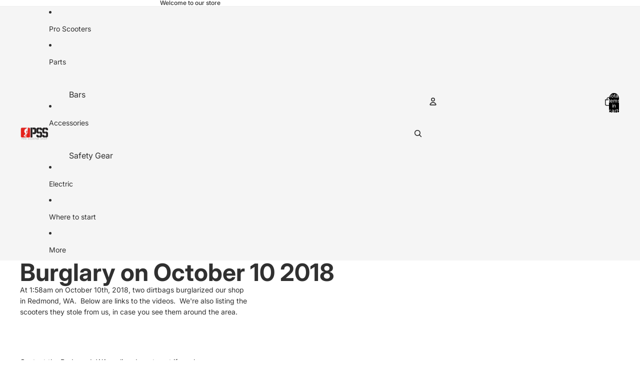

--- FILE ---
content_type: text/javascript
request_url: https://cdn.shopify.com/extensions/019bda96-fa8d-7a08-a7e2-7c267c1e3cfd/uppush-401/assets/uppush-notification.min.js
body_size: 141215
content:
(function(){"use strict";var Zs=document.createElement("style");function Ua(e){const t=Object.create(null);for(const n of e.split(","))t[n]=1;return n=>n in t}Zs.textContent=`/*! tailwindcss v4.1.8 | MIT License | https://tailwindcss.com */@layer properties{@supports (((-webkit-hyphens:none)) and (not (margin-trim:inline))) or ((-moz-orient:inline) and (not (color:rgb(from red r g b)))){*,:before,:after,::backdrop{--tw-translate-x:0;--tw-translate-y:0;--tw-translate-z:0;--tw-scale-x:1;--tw-scale-y:1;--tw-scale-z:1;--tw-rotate-x:initial;--tw-rotate-y:initial;--tw-rotate-z:initial;--tw-skew-x:initial;--tw-skew-y:initial;--tw-space-y-reverse:0;--tw-divide-y-reverse:0;--tw-border-style:solid;--tw-leading:initial;--tw-font-weight:initial;--tw-tracking:initial;--tw-shadow:0 0 #0000;--tw-shadow-color:initial;--tw-shadow-alpha:100%;--tw-inset-shadow:0 0 #0000;--tw-inset-shadow-color:initial;--tw-inset-shadow-alpha:100%;--tw-ring-color:initial;--tw-ring-shadow:0 0 #0000;--tw-inset-ring-color:initial;--tw-inset-ring-shadow:0 0 #0000;--tw-ring-inset:initial;--tw-ring-offset-width:0px;--tw-ring-offset-color:#fff;--tw-ring-offset-shadow:0 0 #0000;--tw-duration:initial;--tw-ease:initial;--tw-outline-style:solid}}}@layer theme{:root,:host{--up-color-red-50:oklch(97.1% .013 17.38);--up-color-green-600:oklch(62.7% .194 149.214);--up-color-blue-300:oklch(80.9% .105 251.813);--up-color-blue-500:oklch(62.3% .214 259.815);--up-color-blue-800:oklch(42.4% .199 265.638);--up-color-indigo-600:oklch(51.1% .262 276.966);--up-color-gray-100:oklch(96.7% .003 264.542);--up-color-gray-200:oklch(92.8% .006 264.531);--up-color-gray-300:oklch(87.2% .01 258.338);--up-color-gray-400:oklch(70.7% .022 261.325);--up-color-gray-500:oklch(55.1% .027 264.364);--up-color-gray-600:oklch(44.6% .03 256.802);--up-color-gray-700:oklch(37.3% .034 259.733);--up-color-gray-800:oklch(27.8% .033 256.848);--up-color-gray-900:oklch(21% .034 264.665);--up-color-neutral-400:oklch(70.8% 0 0);--up-color-neutral-500:oklch(55.6% 0 0);--up-color-neutral-700:oklch(37.1% 0 0);--up-color-black:#000;--up-color-white:#fff;--up-spacing:5px;--up-container-xs:320px;--up-container-sm:384px;--up-container-md:448px;--up-container-xl:576px;--up-container-2xl:672px;--up-container-4xl:896px;--up-text-xs:12px;--up-text-xs--line-height:calc(1/.75);--up-text-sm:14px;--up-text-sm--line-height:calc(1.25/.875);--up-text-base:16px;--up-text-base--line-height: 1.5 ;--up-text-lg:17.5px;--up-text-lg--line-height:calc(1.75/1.125);--up-text-xl:19.5px;--up-text-xl--line-height:calc(1.75/1.25);--up-text-2xl:24.5px;--up-text-2xl--line-height:calc(2/1.5);--up-text-5xl:40px;--up-text-5xl--line-height:1;--up-font-weight-normal:400;--up-font-weight-medium:500;--up-font-weight-semibold:600;--up-font-weight-bold:700;--up-tracking-normal:0em;--up-radius-sm:2px;--up-radius-md:6px;--up-radius-lg:10px;--up-radius-xl:16px;--up-radius-2xl:18px;--up-radius-3xl:22px;--up-radius-4xl:28px;--up-ease-in:cubic-bezier(.4,0,1,1);--up-ease-out:cubic-bezier(0,0,.2,1);--up-ease-in-out:cubic-bezier(.4,0,.2,1);--up-animate-spin:spin 1s linear infinite;--up-default-transition-duration:.15s;--up-default-transition-timing-function:cubic-bezier(.4,0,.2,1);--up-radius-none:0px}}@layer utilities{.up\\:pointer-events-auto{pointer-events:auto}.up\\:pointer-events-none{pointer-events:none}.up\\:absolute{position:absolute}.up\\:absolute\\!{position:absolute!important}.up\\:fixed{position:fixed}.up\\:relative{position:relative}.up\\:relative\\!{position:relative!important}.up\\:inset-0{inset:calc(var(--up-spacing)*0)}.up\\:inset-x-0{inset-inline:calc(var(--up-spacing)*0)}.up\\:-top-2{top:calc(var(--up-spacing)*-2)}.up\\:-top-10{top:calc(var(--up-spacing)*-10)}.up\\:-top-\\[270px\\]{top:-270px}.up\\:top-0{top:calc(var(--up-spacing)*0)}.up\\:top-0\\!{top:calc(var(--up-spacing)*0)!important}.up\\:top-1{top:calc(var(--up-spacing)*1)}.up\\:top-1\\.5{top:calc(var(--up-spacing)*1.5)}.up\\:top-1\\/2{top:50%}.up\\:top-2\\.5{top:calc(var(--up-spacing)*2.5)}.up\\:top-12{top:calc(var(--up-spacing)*12)}.up\\:top-24{top:calc(var(--up-spacing)*24)}.up\\:-right-2{right:calc(var(--up-spacing)*-2)}.up\\:right-0{right:calc(var(--up-spacing)*0)}.up\\:right-0\\!{right:calc(var(--up-spacing)*0)!important}.up\\:right-1{right:calc(var(--up-spacing)*1)}.up\\:right-1\\.5{right:calc(var(--up-spacing)*1.5)}.up\\:right-2{right:calc(var(--up-spacing)*2)}.up\\:right-8{right:calc(var(--up-spacing)*8)}.up\\:-bottom-8{bottom:calc(var(--up-spacing)*-8)}.up\\:-bottom-9{bottom:calc(var(--up-spacing)*-9)}.up\\:bottom-0{bottom:calc(var(--up-spacing)*0)}.up\\:bottom-0\\!{bottom:calc(var(--up-spacing)*0)!important}.up\\:bottom-2{bottom:calc(var(--up-spacing)*2)}.up\\:bottom-4{bottom:calc(var(--up-spacing)*4)}.up\\:-left-\\[140px\\]{left:-140px}.up\\:left-0{left:calc(var(--up-spacing)*0)}.up\\:left-0\\!{left:calc(var(--up-spacing)*0)!important}.up\\:left-1\\/2{left:50%}.up\\:left-1\\/2\\!{left:50%!important}.up\\:left-2{left:calc(var(--up-spacing)*2)}.up\\:z-10{z-index:10}.up\\:z-50{z-index:50}.up\\:z-\\[9999\\]{z-index:9999}.up\\:z-\\[99999\\]\\!{z-index:99999!important}.up\\:z-\\[999999\\]\\!{z-index:999999!important}.up\\:z-\\[9999999\\]{z-index:9999999}.up\\:z-\\[9999999\\]\\!{z-index:9999999!important}.up\\:z-\\[999999999999\\]\\!{z-index:2147483647!important}.up\\:z-\\[99999999999999\\]{z-index:2147483647}.up\\:z-\\[99999999999999\\]\\!,.up\\:z-\\[99999999999999999\\]\\!,.up\\:z-\\[999999999999999999\\]\\!{z-index:2147483647!important}.up\\:m-0{margin:calc(var(--up-spacing)*0)}.up\\:m-0\\!{margin:calc(var(--up-spacing)*0)!important}.up\\:m-2{margin:calc(var(--up-spacing)*2)}.up\\:mx-auto{margin-inline:auto}.up\\:-mt-\\[150px\\]{margin-top:-150px}.up\\:mt-0{margin-top:calc(var(--up-spacing)*0)}.up\\:mt-1{margin-top:calc(var(--up-spacing)*1)}.up\\:mt-1\\.5{margin-top:calc(var(--up-spacing)*1.5)}.up\\:mt-2{margin-top:calc(var(--up-spacing)*2)}.up\\:mt-2\\!{margin-top:calc(var(--up-spacing)*2)!important}.up\\:mt-3{margin-top:calc(var(--up-spacing)*3)}.up\\:mt-3\\!{margin-top:calc(var(--up-spacing)*3)!important}.up\\:mt-4{margin-top:calc(var(--up-spacing)*4)}.up\\:mt-4\\!{margin-top:calc(var(--up-spacing)*4)!important}.up\\:mt-5{margin-top:calc(var(--up-spacing)*5)}.up\\:mt-5\\!{margin-top:calc(var(--up-spacing)*5)!important}.up\\:mt-10{margin-top:calc(var(--up-spacing)*10)}.up\\:mr-3{margin-right:calc(var(--up-spacing)*3)}.up\\:-mb-2{margin-bottom:calc(var(--up-spacing)*-2)}.up\\:mb-0{margin-bottom:calc(var(--up-spacing)*0)}.up\\:mb-0\\!{margin-bottom:calc(var(--up-spacing)*0)!important}.up\\:mb-10{margin-bottom:calc(var(--up-spacing)*10)}.up\\:mb-20{margin-bottom:calc(var(--up-spacing)*20)}.up\\:-ml-1{margin-left:calc(var(--up-spacing)*-1)}.up\\:ml-3{margin-left:calc(var(--up-spacing)*3)}.up\\:block{display:block}.up\\:block\\!{display:block!important}.up\\:flex{display:flex}.up\\:flex\\!{display:flex!important}.up\\:inline-block{display:inline-block}.up\\:inline-flex{display:inline-flex}.up\\:aspect-auto{aspect-ratio:auto}.up\\:h-3\\!{height:calc(var(--up-spacing)*3)!important}.up\\:h-4{height:calc(var(--up-spacing)*4)}.up\\:h-4\\!{height:calc(var(--up-spacing)*4)!important}.up\\:h-5{height:calc(var(--up-spacing)*5)}.up\\:h-5\\!{height:calc(var(--up-spacing)*5)!important}.up\\:h-6{height:calc(var(--up-spacing)*6)}.up\\:h-6\\!{height:calc(var(--up-spacing)*6)!important}.up\\:h-10{height:calc(var(--up-spacing)*10)}.up\\:h-48{height:calc(var(--up-spacing)*48)}.up\\:h-48\\!{height:calc(var(--up-spacing)*48)!important}.up\\:h-56{height:calc(var(--up-spacing)*56)}.up\\:h-56\\!{height:calc(var(--up-spacing)*56)!important}.up\\:h-64{height:calc(var(--up-spacing)*64)}.up\\:h-64\\!{height:calc(var(--up-spacing)*64)!important}.up\\:h-\\[48px\\]{height:48px}.up\\:h-\\[50px\\]{height:50px}.up\\:h-\\[50px\\]\\!{height:50px!important}.up\\:h-\\[250px\\]{height:250px}.up\\:h-auto{height:auto}.up\\:h-full{height:100%}.up\\:h-screen{height:100vh}.up\\:min-h-full{min-height:100%}.up\\:w-0{width:calc(var(--up-spacing)*0)}.up\\:w-1\\/2{width:50%}.up\\:w-1\\/2\\!{width:50%!important}.up\\:w-3\\!{width:calc(var(--up-spacing)*3)!important}.up\\:w-4{width:calc(var(--up-spacing)*4)}.up\\:w-4\\!{width:calc(var(--up-spacing)*4)!important}.up\\:w-5{width:calc(var(--up-spacing)*5)}.up\\:w-5\\!{width:calc(var(--up-spacing)*5)!important}.up\\:w-6{width:calc(var(--up-spacing)*6)}.up\\:w-6\\!{width:calc(var(--up-spacing)*6)!important}.up\\:w-10{width:calc(var(--up-spacing)*10)}.up\\:w-48{width:calc(var(--up-spacing)*48)}.up\\:w-48\\!{width:calc(var(--up-spacing)*48)!important}.up\\:w-72{width:calc(var(--up-spacing)*72)}.up\\:w-auto{width:auto}.up\\:w-full{width:100%}.up\\:w-full\\!{width:100%!important}.up\\:w-screen{width:100vw}.up\\:max-w-2xl{max-width:var(--up-container-2xl)}.up\\:max-w-4xl{max-width:var(--up-container-4xl)}.up\\:max-w-20\\!{max-width:calc(var(--up-spacing)*20)!important}.up\\:max-w-\\[750px\\]{max-width:750px}.up\\:max-w-full{max-width:100%}.up\\:max-w-md{max-width:var(--up-container-md)}.up\\:max-w-sm{max-width:var(--up-container-sm)}.up\\:max-w-xl{max-width:var(--up-container-xl)}.up\\:max-w-xs{max-width:var(--up-container-xs)}.up\\:min-w-\\[50px\\]{min-width:50px}.up\\:min-w-full{min-width:100%}.up\\:flex-1{flex:1}.up\\:flex-shrink-0{flex-shrink:0}.up\\:origin-\\[0\\%_100\\%\\]{transform-origin:0 100%}.up\\:origin-\\[100\\%_100\\%\\]{transform-origin:100% 100%}.up\\:origin-top-right{transform-origin:100% 0}.up\\:-translate-x-1\\/2{--tw-translate-x: -50% ;translate:var(--tw-translate-x)var(--tw-translate-y)}.up\\:-translate-x-1\\/2\\!{--tw-translate-x: -50% !important;translate:var(--tw-translate-x)var(--tw-translate-y)!important}.up\\:-translate-x-1\\/4{--tw-translate-x: -25% ;translate:var(--tw-translate-x)var(--tw-translate-y)}.up\\:-translate-x-full{--tw-translate-x:-100%;translate:var(--tw-translate-x)var(--tw-translate-y)}.up\\:translate-x-0{--tw-translate-x:calc(var(--up-spacing)*0);translate:var(--tw-translate-x)var(--tw-translate-y)}.up\\:-translate-y-1\\/2{--tw-translate-y: -50% ;translate:var(--tw-translate-x)var(--tw-translate-y)}.up\\:-translate-y-1\\/2\\!{--tw-translate-y: -50% !important;translate:var(--tw-translate-x)var(--tw-translate-y)!important}.up\\:-translate-y-1\\/4{--tw-translate-y: -25% ;translate:var(--tw-translate-x)var(--tw-translate-y)}.up\\:-translate-y-6{--tw-translate-y:calc(var(--up-spacing)*-6);translate:var(--tw-translate-x)var(--tw-translate-y)}.up\\:-translate-y-16{--tw-translate-y:calc(var(--up-spacing)*-16);translate:var(--tw-translate-x)var(--tw-translate-y)}.up\\:-translate-y-20{--tw-translate-y:calc(var(--up-spacing)*-20);translate:var(--tw-translate-x)var(--tw-translate-y)}.up\\:translate-y-0{--tw-translate-y:calc(var(--up-spacing)*0);translate:var(--tw-translate-x)var(--tw-translate-y)}.up\\:translate-y-2{--tw-translate-y:calc(var(--up-spacing)*2);translate:var(--tw-translate-x)var(--tw-translate-y)}.up\\:translate-y-4{--tw-translate-y:calc(var(--up-spacing)*4);translate:var(--tw-translate-x)var(--tw-translate-y)}.up\\:scale-85{--tw-scale-x:85%;--tw-scale-y:85%;--tw-scale-z:85%;scale:var(--tw-scale-x)var(--tw-scale-y)}.up\\:-rotate-90{rotate:-90deg}.up\\:rotate-90{rotate:90deg}.up\\:rotate-\\[100deg\\]{rotate:100deg}.up\\:transform{transform:var(--tw-rotate-x,)var(--tw-rotate-y,)var(--tw-rotate-z,)var(--tw-skew-x,)var(--tw-skew-y,)}.up\\:transform\\!{transform:var(--tw-rotate-x,)var(--tw-rotate-y,)var(--tw-rotate-z,)var(--tw-skew-x,)var(--tw-skew-y,)!important}.up\\:animate-spin{animation:var(--up-animate-spin)}.up\\:cursor-pointer{cursor:pointer}.up\\:appearance-auto{-webkit-appearance:auto;-moz-appearance:auto;appearance:auto}.up\\:flex-col{flex-direction:column}.up\\:flex-col-reverse{flex-direction:column-reverse}.up\\:flex-row{flex-direction:row}.up\\:flex-row-reverse{flex-direction:row-reverse}.up\\:items-center{align-items:center}.up\\:items-end{align-items:flex-end}.up\\:items-start{align-items:flex-start}.up\\:justify-between{justify-content:space-between}.up\\:justify-center{justify-content:center}.up\\:justify-end{justify-content:flex-end}.up\\:justify-start{justify-content:flex-start}.up\\:gap-1\\!{gap:calc(var(--up-spacing)*1)!important}.up\\:gap-3\\!{gap:calc(var(--up-spacing)*3)!important}:where(.up\\:space-y-1\\!>:not(:last-child)){--tw-space-y-reverse:0!important;margin-block-start:calc(calc(var(--up-spacing)*1)*var(--tw-space-y-reverse))!important;margin-block-end:calc(calc(var(--up-spacing)*1)*calc(1 - var(--tw-space-y-reverse)))!important}:where(.up\\:space-y-1\\.5\\!>:not(:last-child)){--tw-space-y-reverse:0!important;margin-block-start:calc(calc(var(--up-spacing)*1.5)*var(--tw-space-y-reverse))!important;margin-block-end:calc(calc(var(--up-spacing)*1.5)*calc(1 - var(--tw-space-y-reverse)))!important}:where(.up\\:space-y-4\\!>:not(:last-child)){--tw-space-y-reverse:0!important;margin-block-start:calc(calc(var(--up-spacing)*4)*var(--tw-space-y-reverse))!important;margin-block-end:calc(calc(var(--up-spacing)*4)*calc(1 - var(--tw-space-y-reverse)))!important}.up\\:gap-x-0{column-gap:calc(var(--up-spacing)*0)}.up\\:gap-x-0\\.5{column-gap:calc(var(--up-spacing)*.5)}.up\\:gap-x-1{column-gap:calc(var(--up-spacing)*1)}.up\\:gap-x-2{column-gap:calc(var(--up-spacing)*2)}.up\\:gap-x-3{column-gap:calc(var(--up-spacing)*3)}.up\\:gap-x-4{column-gap:calc(var(--up-spacing)*4)}:where(.up\\:divide-y>:not(:last-child)){--tw-divide-y-reverse:0;border-bottom-style:var(--tw-border-style);border-top-style:var(--tw-border-style);border-top-width:calc(1px*var(--tw-divide-y-reverse));border-bottom-width:calc(1px*calc(1 - var(--tw-divide-y-reverse)))}:where(.up\\:divide-gray-200>:not(:last-child)){border-color:var(--up-color-gray-200)}.up\\:truncate{text-overflow:ellipsis;white-space:nowrap;overflow:hidden}.up\\:overflow-auto{overflow:auto}.up\\:overflow-hidden{overflow:hidden}.up\\:overflow-scroll{overflow:scroll}.up\\:overflow-y-auto{overflow-y:auto}.up\\:rounded{border-radius:.25rem}.up\\:rounded\\!{border-radius:.25rem!important}.up\\:rounded-2xl{border-radius:var(--up-radius-2xl)}.up\\:rounded-2xl\\!{border-radius:var(--up-radius-2xl)!important}.up\\:rounded-3xl{border-radius:var(--up-radius-3xl)}.up\\:rounded-4xl{border-radius:var(--up-radius-4xl)}.up\\:rounded-4xl\\!{border-radius:var(--up-radius-4xl)!important}.up\\:rounded-full{border-radius:3.40282e38px}.up\\:rounded-lg{border-radius:var(--up-radius-lg)}.up\\:rounded-lg\\!{border-radius:var(--up-radius-lg)!important}.up\\:rounded-md{border-radius:var(--up-radius-md)}.up\\:rounded-none{border-radius:0;border-radius:var(--up-radius-none)}.up\\:rounded-sm{border-radius:var(--up-radius-sm)}.up\\:rounded-xl{border-radius:var(--up-radius-xl)}.up\\:rounded-t{border-top-left-radius:.25rem;border-top-right-radius:.25rem}.up\\:rounded-t\\!{border-top-left-radius:.25rem!important;border-top-right-radius:.25rem!important}.up\\:rounded-t-2xl{border-top-left-radius:var(--up-radius-2xl);border-top-right-radius:var(--up-radius-2xl)}.up\\:rounded-t-2xl\\!{border-top-left-radius:var(--up-radius-2xl)!important;border-top-right-radius:var(--up-radius-2xl)!important}.up\\:rounded-t-3xl{border-top-left-radius:var(--up-radius-3xl);border-top-right-radius:var(--up-radius-3xl)}.up\\:rounded-t-4xl{border-top-left-radius:var(--up-radius-4xl);border-top-right-radius:var(--up-radius-4xl)}.up\\:rounded-t-4xl\\!{border-top-left-radius:var(--up-radius-4xl)!important;border-top-right-radius:var(--up-radius-4xl)!important}.up\\:rounded-t-full{border-top-left-radius:3.40282e38px;border-top-right-radius:3.40282e38px}.up\\:rounded-t-lg{border-top-left-radius:var(--up-radius-lg);border-top-right-radius:var(--up-radius-lg)}.up\\:rounded-t-lg\\!{border-top-left-radius:var(--up-radius-lg)!important;border-top-right-radius:var(--up-radius-lg)!important}.up\\:rounded-t-md{border-top-left-radius:var(--up-radius-md);border-top-right-radius:var(--up-radius-md)}.up\\:rounded-t-sm{border-top-left-radius:var(--up-radius-sm);border-top-right-radius:var(--up-radius-sm)}.up\\:rounded-t-xl{border-top-left-radius:var(--up-radius-xl);border-top-right-radius:var(--up-radius-xl)}.up\\:rounded-l{border-top-left-radius:.25rem;border-bottom-left-radius:.25rem}.up\\:rounded-l\\!{border-top-left-radius:.25rem!important;border-bottom-left-radius:.25rem!important}.up\\:rounded-l-2xl{border-top-left-radius:var(--up-radius-2xl);border-bottom-left-radius:var(--up-radius-2xl)}.up\\:rounded-l-2xl\\!{border-top-left-radius:var(--up-radius-2xl)!important;border-bottom-left-radius:var(--up-radius-2xl)!important}.up\\:rounded-l-3xl{border-top-left-radius:var(--up-radius-3xl);border-bottom-left-radius:var(--up-radius-3xl)}.up\\:rounded-l-4xl{border-top-left-radius:var(--up-radius-4xl);border-bottom-left-radius:var(--up-radius-4xl)}.up\\:rounded-l-4xl\\!{border-top-left-radius:var(--up-radius-4xl)!important;border-bottom-left-radius:var(--up-radius-4xl)!important}.up\\:rounded-l-full{border-top-left-radius:3.40282e38px;border-bottom-left-radius:3.40282e38px}.up\\:rounded-l-lg{border-top-left-radius:var(--up-radius-lg);border-bottom-left-radius:var(--up-radius-lg)}.up\\:rounded-l-lg\\!{border-top-left-radius:var(--up-radius-lg)!important;border-bottom-left-radius:var(--up-radius-lg)!important}.up\\:rounded-l-md{border-top-left-radius:var(--up-radius-md);border-bottom-left-radius:var(--up-radius-md)}.up\\:rounded-l-sm{border-top-left-radius:var(--up-radius-sm);border-bottom-left-radius:var(--up-radius-sm)}.up\\:rounded-l-xl{border-top-left-radius:var(--up-radius-xl);border-bottom-left-radius:var(--up-radius-xl)}.up\\:rounded-r{border-top-right-radius:.25rem;border-bottom-right-radius:.25rem}.up\\:rounded-r\\!{border-top-right-radius:.25rem!important;border-bottom-right-radius:.25rem!important}.up\\:rounded-r-2xl{border-top-right-radius:var(--up-radius-2xl);border-bottom-right-radius:var(--up-radius-2xl)}.up\\:rounded-r-2xl\\!{border-top-right-radius:var(--up-radius-2xl)!important;border-bottom-right-radius:var(--up-radius-2xl)!important}.up\\:rounded-r-3xl{border-top-right-radius:var(--up-radius-3xl);border-bottom-right-radius:var(--up-radius-3xl)}.up\\:rounded-r-4xl{border-top-right-radius:var(--up-radius-4xl);border-bottom-right-radius:var(--up-radius-4xl)}.up\\:rounded-r-4xl\\!{border-top-right-radius:var(--up-radius-4xl)!important;border-bottom-right-radius:var(--up-radius-4xl)!important}.up\\:rounded-r-full{border-top-right-radius:3.40282e38px;border-bottom-right-radius:3.40282e38px}.up\\:rounded-r-lg{border-top-right-radius:var(--up-radius-lg);border-bottom-right-radius:var(--up-radius-lg)}.up\\:rounded-r-lg\\!{border-top-right-radius:var(--up-radius-lg)!important;border-bottom-right-radius:var(--up-radius-lg)!important}.up\\:rounded-r-md{border-top-right-radius:var(--up-radius-md);border-bottom-right-radius:var(--up-radius-md)}.up\\:rounded-r-none\\!{border-top-right-radius:0!important;border-bottom-right-radius:0!important;border-top-right-radius:var(--up-radius-none)!important;border-bottom-right-radius:var(--up-radius-none)!important}.up\\:rounded-r-sm{border-top-right-radius:var(--up-radius-sm);border-bottom-right-radius:var(--up-radius-sm)}.up\\:rounded-r-xl{border-top-right-radius:var(--up-radius-xl);border-bottom-right-radius:var(--up-radius-xl)}.up\\:rounded-b{border-bottom-right-radius:.25rem;border-bottom-left-radius:.25rem}.up\\:rounded-b\\!{border-bottom-right-radius:.25rem!important;border-bottom-left-radius:.25rem!important}.up\\:rounded-b-2xl{border-bottom-right-radius:var(--up-radius-2xl);border-bottom-left-radius:var(--up-radius-2xl)}.up\\:rounded-b-2xl\\!{border-bottom-right-radius:var(--up-radius-2xl)!important;border-bottom-left-radius:var(--up-radius-2xl)!important}.up\\:rounded-b-3xl{border-bottom-right-radius:var(--up-radius-3xl);border-bottom-left-radius:var(--up-radius-3xl)}.up\\:rounded-b-4xl{border-bottom-right-radius:var(--up-radius-4xl);border-bottom-left-radius:var(--up-radius-4xl)}.up\\:rounded-b-4xl\\!{border-bottom-right-radius:var(--up-radius-4xl)!important;border-bottom-left-radius:var(--up-radius-4xl)!important}.up\\:rounded-b-full{border-bottom-right-radius:3.40282e38px;border-bottom-left-radius:3.40282e38px}.up\\:rounded-b-lg{border-bottom-right-radius:var(--up-radius-lg);border-bottom-left-radius:var(--up-radius-lg)}.up\\:rounded-b-lg\\!{border-bottom-right-radius:var(--up-radius-lg)!important;border-bottom-left-radius:var(--up-radius-lg)!important}.up\\:rounded-b-md{border-bottom-right-radius:var(--up-radius-md);border-bottom-left-radius:var(--up-radius-md)}.up\\:rounded-b-sm{border-bottom-right-radius:var(--up-radius-sm);border-bottom-left-radius:var(--up-radius-sm)}.up\\:rounded-b-xl{border-bottom-right-radius:var(--up-radius-xl);border-bottom-left-radius:var(--up-radius-xl)}.up\\:border{border-style:var(--tw-border-style);border-width:1px}.up\\:border\\!{border-style:var(--tw-border-style)!important;border-width:1px!important}.up\\:border-0\\!{border-style:var(--tw-border-style)!important;border-width:0!important}.up\\:border-2\\!{border-style:var(--tw-border-style)!important;border-width:2px!important}.up\\:border-y{border-block-style:var(--tw-border-style);border-block-width:1px}.up\\:border-b{border-bottom-style:var(--tw-border-style);border-bottom-width:1px}.up\\:border-l{border-left-style:var(--tw-border-style);border-left-width:1px}.up\\:border-dashed\\!{--tw-border-style:dashed!important;border-style:dashed!important}.up\\:border-none{--tw-border-style:none;border-style:none}.up\\:border-gray-300{border-color:var(--up-color-gray-300)}.up\\:border-gray-300\\!{border-color:var(--up-color-gray-300)!important}.up\\:border-gray-500{border-color:var(--up-color-gray-500)}.up\\:border-neutral-400\\!{border-color:var(--up-color-neutral-400)!important}.up\\:border-transparent{border-color:#0000}.up\\:bg-black,.up\\:bg-black\\/70{background-color:var(--up-color-black)}@supports (color:color-mix(in lab,red,red)){.up\\:bg-black\\/70{background-color:color-mix(in oklab,var(--up-color-black)70%,transparent)}}.up\\:bg-black\\/80{background-color:var(--up-color-black)}@supports (color:color-mix(in lab,red,red)){.up\\:bg-black\\/80{background-color:color-mix(in oklab,var(--up-color-black)80%,transparent)}}.up\\:bg-blue-300{background-color:var(--up-color-blue-300)}.up\\:bg-blue-500{background-color:var(--up-color-blue-500)}.up\\:bg-gray-100{background-color:var(--up-color-gray-100)}.up\\:bg-gray-200{background-color:var(--up-color-gray-200)}.up\\:bg-gray-400{background-color:var(--up-color-gray-400)}.up\\:bg-gray-800{background-color:var(--up-color-gray-800)}.up\\:bg-red-50{background-color:var(--up-color-red-50)}.up\\:bg-transparent\\!{background-color:#0000!important}.up\\:bg-white{background-color:var(--up-color-white)}.up\\:bg-cover{background-size:cover}.up\\:bg-center{background-position:50%}.up\\:bg-no-repeat{background-repeat:no-repeat}.up\\:fill-current{fill:currentColor}.up\\:fill-white{fill:var(--up-color-white)}.up\\:object-contain{object-fit:contain}.up\\:object-cover{object-fit:cover}.up\\:p-0{padding:calc(var(--up-spacing)*0)}.up\\:p-0\\!{padding:calc(var(--up-spacing)*0)!important}.up\\:p-2{padding:calc(var(--up-spacing)*2)}.up\\:p-2\\!{padding:calc(var(--up-spacing)*2)!important}.up\\:p-3\\!{padding:calc(var(--up-spacing)*3)!important}.up\\:p-4\\!{padding:calc(var(--up-spacing)*4)!important}.up\\:p-5\\!{padding:calc(var(--up-spacing)*5)!important}.up\\:px-2{padding-inline:calc(var(--up-spacing)*2)}.up\\:px-3{padding-inline:calc(var(--up-spacing)*3)}.up\\:px-3\\!{padding-inline:calc(var(--up-spacing)*3)!important}.up\\:px-4{padding-inline:calc(var(--up-spacing)*4)}.up\\:py-1{padding-block:calc(var(--up-spacing)*1)}.up\\:py-1\\!{padding-block:calc(var(--up-spacing)*1)!important}.up\\:py-2{padding-block:calc(var(--up-spacing)*2)}.up\\:py-2\\!{padding-block:calc(var(--up-spacing)*2)!important}.up\\:py-2\\.5{padding-block:calc(var(--up-spacing)*2.5)}.up\\:ps-0\\!{padding-inline-start:calc(var(--up-spacing)*0)!important}.up\\:pt-0\\.5{padding-top:calc(var(--up-spacing)*.5)}.up\\:pt-1{padding-top:calc(var(--up-spacing)*1)}.up\\:pt-1\\!{padding-top:calc(var(--up-spacing)*1)!important}.up\\:pt-3{padding-top:calc(var(--up-spacing)*3)}.up\\:pr-0{padding-right:calc(var(--up-spacing)*0)}.up\\:pr-1{padding-right:calc(var(--up-spacing)*1)}.up\\:pr-5{padding-right:calc(var(--up-spacing)*5)}.up\\:pb-1{padding-bottom:calc(var(--up-spacing)*1)}.up\\:pb-2{padding-bottom:calc(var(--up-spacing)*2)}.up\\:pb-10{padding-bottom:calc(var(--up-spacing)*10)}.up\\:pb-12{padding-bottom:calc(var(--up-spacing)*12)}.up\\:pb-\\[200px\\]{padding-bottom:200px}.up\\:pl-2{padding-left:calc(var(--up-spacing)*2)}.up\\:pl-5{padding-left:calc(var(--up-spacing)*5)}.up\\:text-center{text-align:center}.up\\:text-left{text-align:left}.up\\:text-right{text-align:right}.up\\:text-2xl{font-size:var(--up-text-2xl);line-height:var(--tw-leading,var(--up-text-2xl--line-height))}.up\\:text-2xl\\!{font-size:var(--up-text-2xl)!important;line-height:var(--tw-leading,var(--up-text-2xl--line-height))!important}.up\\:text-base{font-size:var(--up-text-base);line-height:var(--tw-leading,var(--up-text-base--line-height))}.up\\:text-base\\!{font-size:var(--up-text-base)!important;line-height:var(--tw-leading,var(--up-text-base--line-height))!important}.up\\:text-lg{font-size:var(--up-text-lg);line-height:var(--tw-leading,var(--up-text-lg--line-height))}.up\\:text-sm{font-size:var(--up-text-sm);line-height:var(--tw-leading,var(--up-text-sm--line-height))}.up\\:text-sm\\!{font-size:var(--up-text-sm)!important;line-height:var(--tw-leading,var(--up-text-sm--line-height))!important}.up\\:text-xl{font-size:var(--up-text-xl);line-height:var(--tw-leading,var(--up-text-xl--line-height))}.up\\:text-xs{font-size:var(--up-text-xs);line-height:var(--tw-leading,var(--up-text-xs--line-height))}.up\\:text-\\[12px\\]{font-size:12px}.up\\:leading-6{--tw-leading:calc(var(--up-spacing)*6);line-height:calc(var(--up-spacing)*6)}.up\\:leading-\\[20px\\]{--tw-leading:20px;line-height:20px}.up\\:font-bold{--tw-font-weight:var(--up-font-weight-bold);font-weight:var(--up-font-weight-bold)}.up\\:font-bold\\!{--tw-font-weight:var(--up-font-weight-bold)!important;font-weight:var(--up-font-weight-bold)!important}.up\\:font-medium{--tw-font-weight:var(--up-font-weight-medium);font-weight:var(--up-font-weight-medium)}.up\\:font-normal{--tw-font-weight:var(--up-font-weight-normal);font-weight:var(--up-font-weight-normal)}.up\\:font-semibold{--tw-font-weight:var(--up-font-weight-semibold);font-weight:var(--up-font-weight-semibold)}.up\\:tracking-normal{--tw-tracking:var(--up-tracking-normal);letter-spacing:var(--up-tracking-normal)}.up\\:text-blue-500{color:var(--up-color-blue-500)}.up\\:text-blue-800{color:var(--up-color-blue-800)}.up\\:text-gray-200{color:var(--up-color-gray-200)}.up\\:text-gray-400{color:var(--up-color-gray-400)}.up\\:text-gray-500{color:var(--up-color-gray-500)}.up\\:text-gray-700{color:var(--up-color-gray-700)}.up\\:text-gray-900{color:var(--up-color-gray-900)}.up\\:text-green-600{color:var(--up-color-green-600)}.up\\:text-indigo-600{color:var(--up-color-indigo-600)}.up\\:text-neutral-400{color:var(--up-color-neutral-400)}.up\\:text-neutral-400\\!{color:var(--up-color-neutral-400)!important}.up\\:text-neutral-500\\!{color:var(--up-color-neutral-500)!important}.up\\:text-white{color:var(--up-color-white)}.up\\:text-white\\!{color:var(--up-color-white)!important}.up\\:no-underline{text-decoration-line:none}.up\\:placeholder-gray-400::placeholder{color:var(--up-color-gray-400)}.up\\:opacity-0{opacity:0}.up\\:opacity-25{opacity:.25}.up\\:opacity-75{opacity:.75}.up\\:opacity-100{opacity:1}.up\\:shadow-2xl{--tw-shadow:0 25px 50px -12px var(--tw-shadow-color,#00000040);box-shadow:var(--tw-inset-shadow),var(--tw-inset-ring-shadow),var(--tw-ring-offset-shadow),var(--tw-ring-shadow),var(--tw-shadow)}.up\\:shadow-lg{--tw-shadow:0 10px 15px -3px var(--tw-shadow-color,#0000001a),0 4px 6px -4px var(--tw-shadow-color,#0000001a);box-shadow:var(--tw-inset-shadow),var(--tw-inset-ring-shadow),var(--tw-ring-offset-shadow),var(--tw-ring-shadow),var(--tw-shadow)}.up\\:shadow-sm{--tw-shadow:0 1px 3px 0 var(--tw-shadow-color,#0000001a),0 1px 2px -1px var(--tw-shadow-color,#0000001a);box-shadow:var(--tw-inset-shadow),var(--tw-inset-ring-shadow),var(--tw-ring-offset-shadow),var(--tw-ring-shadow),var(--tw-shadow)}.up\\:shadow-xl{--tw-shadow:0 20px 25px -5px var(--tw-shadow-color,#0000001a),0 8px 10px -6px var(--tw-shadow-color,#0000001a);box-shadow:var(--tw-inset-shadow),var(--tw-inset-ring-shadow),var(--tw-ring-offset-shadow),var(--tw-ring-shadow),var(--tw-shadow)}.up\\:ring-1{--tw-ring-shadow:var(--tw-ring-inset,)0 0 0 calc(1px + var(--tw-ring-offset-width))var(--tw-ring-color,currentcolor);box-shadow:var(--tw-inset-shadow),var(--tw-inset-ring-shadow),var(--tw-ring-offset-shadow),var(--tw-ring-shadow),var(--tw-shadow)}.up\\:ring-black,.up\\:ring-black\\/50{--tw-ring-color:var(--up-color-black)}@supports (color:color-mix(in lab,red,red)){.up\\:ring-black\\/50{--tw-ring-color:color-mix(in oklab,var(--up-color-black)50%,transparent)}}.up\\:transition{transition-property:color,background-color,border-color,outline-color,text-decoration-color,fill,stroke,--tw-gradient-from,--tw-gradient-via,--tw-gradient-to,opacity,box-shadow,transform,translate,scale,rotate,filter,-webkit-backdrop-filter,backdrop-filter,display,visibility,content-visibility,overlay,pointer-events;transition-timing-function:var(--tw-ease,var(--up-default-transition-timing-function));transition-duration:var(--tw-duration,var(--up-default-transition-duration))}.up\\:transition-all{transition-property:all;transition-timing-function:var(--tw-ease,var(--up-default-transition-timing-function));transition-duration:var(--tw-duration,var(--up-default-transition-duration))}.up\\:transition-opacity{transition-property:opacity;transition-timing-function:var(--tw-ease,var(--up-default-transition-timing-function));transition-duration:var(--tw-duration,var(--up-default-transition-duration))}.up\\:duration-100{--tw-duration:.1s;transition-duration:.1s}.up\\:duration-200{--tw-duration:.2s;transition-duration:.2s}.up\\:duration-300{--tw-duration:.3s;transition-duration:.3s}.up\\:duration-500{--tw-duration:.5s;transition-duration:.5s}.up\\:ease-in{--tw-ease:var(--up-ease-in);transition-timing-function:var(--up-ease-in)}.up\\:ease-in-out{--tw-ease:var(--up-ease-in-out);transition-timing-function:var(--up-ease-in-out)}.up\\:ease-out{--tw-ease:var(--up-ease-out);transition-timing-function:var(--up-ease-out)}.up\\:select-none{-webkit-user-select:none;user-select:none}.up\\:placeholder\\:text-sm::placeholder{font-size:var(--up-text-sm);line-height:var(--tw-leading,var(--up-text-sm--line-height))}@media (hover:hover){.up\\:hover\\:bg-gray-100:hover{background-color:var(--up-color-gray-100)}.up\\:hover\\:bg-gray-300:hover{background-color:var(--up-color-gray-300)}.up\\:hover\\:text-gray-500:hover{color:var(--up-color-gray-500)}.up\\:hover\\:text-gray-900:hover{color:var(--up-color-gray-900)}.up\\:hover\\:text-neutral-700\\!:hover{color:var(--up-color-neutral-700)!important}.up\\:hover\\:underline:hover{text-decoration-line:underline}.up\\:hover\\:opacity-80:hover{opacity:.8}.up\\:hover\\:opacity-90:hover{opacity:.9}}.up\\:focus\\:border-gray-900\\!:focus{border-color:var(--up-color-gray-900)!important}.up\\:focus\\:ring-0:focus{--tw-ring-shadow:var(--tw-ring-inset,)0 0 0 calc(0px + var(--tw-ring-offset-width))var(--tw-ring-color,currentcolor);box-shadow:var(--tw-inset-shadow),var(--tw-inset-ring-shadow),var(--tw-ring-offset-shadow),var(--tw-ring-shadow),var(--tw-shadow)}.up\\:focus\\:ring-indigo-600:focus{--tw-ring-color:var(--up-color-indigo-600)}.up\\:focus\\:outline-none:focus{--tw-outline-style:none;outline-style:none}.up\\:focus-visible\\:shadow-none\\!:focus-visible{--tw-shadow:0 0 #0000!important;box-shadow:var(--tw-inset-shadow),var(--tw-inset-ring-shadow),var(--tw-ring-offset-shadow),var(--tw-ring-shadow),var(--tw-shadow)!important}.up\\:focus-visible\\:outline-0\\!:focus-visible{outline-style:var(--tw-outline-style)!important;outline-width:0!important}.up\\:focus-visible\\:outline-2:focus-visible{outline-style:var(--tw-outline-style);outline-width:2px}.up\\:focus-visible\\:outline-offset-0\\!:focus-visible{outline-offset:0px!important}.up\\:focus-visible\\:outline-offset-2:focus-visible{outline-offset:2px}@media (min-width:40rem){.up\\:sm\\:top-0{top:calc(var(--up-spacing)*0)}.up\\:sm\\:-left-\\[311px\\]{left:-311px}.up\\:sm\\:my-8{margin-block:calc(var(--up-spacing)*8)}.up\\:sm\\:mt-0{margin-top:calc(var(--up-spacing)*0)}.up\\:sm\\:mt-5{margin-top:calc(var(--up-spacing)*5)}.up\\:sm\\:mt-6{margin-top:calc(var(--up-spacing)*6)}.up\\:sm\\:h-screen{height:100vh}.up\\:sm\\:w-\\[334px\\]{width:334px}.up\\:sm\\:w-full{width:100%}.up\\:sm\\:max-w-2xl{max-width:var(--up-container-2xl)}.up\\:sm\\:max-w-md{max-width:var(--up-container-md)}.up\\:sm\\:max-w-sm{max-width:var(--up-container-sm)}.up\\:sm\\:max-w-xl{max-width:var(--up-container-xl)}.up\\:sm\\:translate-x-0{--tw-translate-x:calc(var(--up-spacing)*0);translate:var(--tw-translate-x)var(--tw-translate-y)}.up\\:sm\\:translate-y-0{--tw-translate-y:calc(var(--up-spacing)*0);translate:var(--tw-translate-x)var(--tw-translate-y)}.up\\:sm\\:translate-y-2{--tw-translate-y:calc(var(--up-spacing)*2);translate:var(--tw-translate-x)var(--tw-translate-y)}.up\\:sm\\:scale-90{--tw-scale-x:90%;--tw-scale-y:90%;--tw-scale-z:90%;scale:var(--tw-scale-x)var(--tw-scale-y)}.up\\:sm\\:scale-95{--tw-scale-x:95%;--tw-scale-y:95%;--tw-scale-z:95%;scale:var(--tw-scale-x)var(--tw-scale-y)}.up\\:sm\\:scale-100{--tw-scale-x:100%;--tw-scale-y:100%;--tw-scale-z:100%;scale:var(--tw-scale-x)var(--tw-scale-y)}.up\\:sm\\:rotate-0{rotate:none}.up\\:sm\\:flex-row{flex-direction:row}.up\\:sm\\:items-end{align-items:flex-end}.up\\:sm\\:items-start{align-items:flex-start}.up\\:sm\\:justify-center{justify-content:center}.up\\:sm\\:justify-end{justify-content:flex-end}.up\\:sm\\:justify-start{justify-content:flex-start}.up\\:sm\\:overflow-y-auto{overflow-y:auto}.up\\:sm\\:p-0\\!{padding:calc(var(--up-spacing)*0)!important}.up\\:sm\\:p-3\\!{padding:calc(var(--up-spacing)*3)!important}.up\\:sm\\:px-5{padding-inline:calc(var(--up-spacing)*5)}.up\\:sm\\:pr-10{padding-right:calc(var(--up-spacing)*10)}.up\\:sm\\:pb-10{padding-bottom:calc(var(--up-spacing)*10)}.up\\:sm\\:duration-700{--tw-duration:.7s;transition-duration:.7s}}@media (min-width:48rem){.up\\:md\\:max-w-xl{max-width:var(--up-container-xl)}.up\\:md\\:scale-100{--tw-scale-x:100%;--tw-scale-y:100%;--tw-scale-z:100%;scale:var(--tw-scale-x)var(--tw-scale-y)}.up\\:md\\:text-2xl{font-size:var(--up-text-2xl);line-height:var(--tw-leading,var(--up-text-2xl--line-height))}.up\\:md\\:text-5xl{font-size:var(--up-text-5xl);line-height:var(--tw-leading,var(--up-text-5xl--line-height))}}@media (prefers-color-scheme:dark){.up\\:dark\\:text-gray-600{color:var(--up-color-gray-600)}}}@layer base{*,:after,:before,::backdrop{box-sizing:border-box;border-color:#e5e7eb;outline-color:#00f}::file-selector-button{box-sizing:border-box;border-color:#e5e7eb;outline-color:#00f}}@property --tw-translate-x{syntax:"*";inherits:false;initial-value:0}@property --tw-translate-y{syntax:"*";inherits:false;initial-value:0}@property --tw-translate-z{syntax:"*";inherits:false;initial-value:0}@property --tw-scale-x{syntax:"*";inherits:false;initial-value:1}@property --tw-scale-y{syntax:"*";inherits:false;initial-value:1}@property --tw-scale-z{syntax:"*";inherits:false;initial-value:1}@property --tw-rotate-x{syntax:"*";inherits:false}@property --tw-rotate-y{syntax:"*";inherits:false}@property --tw-rotate-z{syntax:"*";inherits:false}@property --tw-skew-x{syntax:"*";inherits:false}@property --tw-skew-y{syntax:"*";inherits:false}@property --tw-space-y-reverse{syntax:"*";inherits:false;initial-value:0}@property --tw-divide-y-reverse{syntax:"*";inherits:false;initial-value:0}@property --tw-border-style{syntax:"*";inherits:false;initial-value:solid}@property --tw-leading{syntax:"*";inherits:false}@property --tw-font-weight{syntax:"*";inherits:false}@property --tw-tracking{syntax:"*";inherits:false}@property --tw-shadow{syntax:"*";inherits:false;initial-value:0 0 #0000}@property --tw-shadow-color{syntax:"*";inherits:false}@property --tw-shadow-alpha{syntax:"<percentage>";inherits:false;initial-value:100%}@property --tw-inset-shadow{syntax:"*";inherits:false;initial-value:0 0 #0000}@property --tw-inset-shadow-color{syntax:"*";inherits:false}@property --tw-inset-shadow-alpha{syntax:"<percentage>";inherits:false;initial-value:100%}@property --tw-ring-color{syntax:"*";inherits:false}@property --tw-ring-shadow{syntax:"*";inherits:false;initial-value:0 0 #0000}@property --tw-inset-ring-color{syntax:"*";inherits:false}@property --tw-inset-ring-shadow{syntax:"*";inherits:false;initial-value:0 0 #0000}@property --tw-ring-inset{syntax:"*";inherits:false}@property --tw-ring-offset-width{syntax:"<length>";inherits:false;initial-value:0}@property --tw-ring-offset-color{syntax:"*";inherits:false;initial-value:#fff}@property --tw-ring-offset-shadow{syntax:"*";inherits:false;initial-value:0 0 #0000}@property --tw-duration{syntax:"*";inherits:false}@property --tw-ease{syntax:"*";inherits:false}@property --tw-outline-style{syntax:"*";inherits:false;initial-value:solid}@keyframes spin{to{transform:rotate(360deg)}}canvas[data-v-24c39564]:empty{display:block!important}
/*$vite$:1*/`,document.head.appendChild(Zs);const Ve={},_r=[],cn=()=>{},x0=()=>!1,No=e=>e.charCodeAt(0)===111&&e.charCodeAt(1)===110&&(e.charCodeAt(2)>122||e.charCodeAt(2)<97),Wa=e=>e.startsWith("onUpdate:"),dt=Object.assign,za=(e,t)=>{const n=e.indexOf(t);n>-1&&e.splice(n,1)},_0=Object.prototype.hasOwnProperty,We=(e,t)=>_0.call(e,t),_e=Array.isArray,Sr=e=>Hr(e)==="[object Map]",Cr=e=>Hr(e)==="[object Set]",Ys=e=>Hr(e)==="[object Date]",Oe=e=>typeof e=="function",et=e=>typeof e=="string",Jt=e=>typeof e=="symbol",Ke=e=>e!==null&&typeof e=="object",Js=e=>(Ke(e)||Oe(e))&&Oe(e.then)&&Oe(e.catch),Xs=Object.prototype.toString,Hr=e=>Xs.call(e),Qs=e=>Hr(e)==="[object Object]",Ga=e=>et(e)&&e!=="NaN"&&e[0]!=="-"&&""+parseInt(e,10)===e,Ur=Ua(",key,ref,ref_for,ref_key,onVnodeBeforeMount,onVnodeMounted,onVnodeBeforeUpdate,onVnodeUpdated,onVnodeBeforeUnmount,onVnodeUnmounted"),Lo=e=>{const t=Object.create(null);return n=>t[n]||(t[n]=e(n))},S0=/-(\w)/g,Pn=Lo(e=>e.replace(S0,(t,n)=>n?n.toUpperCase():"")),C0=/\B([A-Z])/g,Qn=Lo(e=>e.replace(C0,"-$1").toLowerCase()),eu=Lo(e=>e.charAt(0).toUpperCase()+e.slice(1)),Va=Lo(e=>e?`on${eu(e)}`:""),Nn=(e,t)=>!Object.is(e,t),Mo=(e,...t)=>{for(let n=0;n<e.length;n++)e[n](...t)},tu=(e,t,n,r=!1)=>{Object.defineProperty(e,t,{configurable:!0,enumerable:!1,writable:r,value:n})},Ro=e=>{const t=parseFloat(e);return isNaN(t)?e:t};let nu;const Do=()=>nu||(nu=typeof globalThis<"u"?globalThis:typeof self<"u"?self:typeof window<"u"?window:typeof global<"u"?global:{});function ke(e){if(_e(e)){const t={};for(let n=0;n<e.length;n++){const r=e[n],o=et(r)?O0(r):ke(r);if(o)for(const s in o)t[s]=o[s]}return t}if(et(e)||Ke(e))return e}const E0=/;(?![^(]*\))/g,k0=/:([^]+)/,T0=/\/\*[^]*?\*\//g;function O0(e){const t={};return e.replace(T0,"").split(E0).forEach(n=>{if(n){const r=n.split(k0);r.length>1&&(t[r[0].trim()]=r[1].trim())}}),t}function Ne(e){let t="";if(et(e))t=e;else if(_e(e))for(let n=0;n<e.length;n++){const r=Ne(e[n]);r&&(t+=r+" ")}else if(Ke(e))for(const n in e)e[n]&&(t+=n+" ");return t.trim()}function A0(e){if(!e)return null;let{class:t,style:n}=e;return t&&!et(t)&&(e.class=Ne(t)),n&&(e.style=ke(n)),e}const I0=Ua("itemscope,allowfullscreen,formnovalidate,ismap,nomodule,novalidate,readonly");function ru(e){return!!e||e===""}function er(e,t){if(e===t)return!0;let n=Ys(e),r=Ys(t);if(n||r)return!(!n||!r)&&e.getTime()===t.getTime();if(n=Jt(e),r=Jt(t),n||r)return e===t;if(n=_e(e),r=_e(t),n||r)return!(!n||!r)&&function(o,s){if(o.length!==s.length)return!1;let a=!0;for(let i=0;a&&i<o.length;i++)a=er(o[i],s[i]);return a}(e,t);if(n=Ke(e),r=Ke(t),n||r){if(!n||!r||Object.keys(e).length!==Object.keys(t).length)return!1;for(const o in e){const s=e.hasOwnProperty(o),a=t.hasOwnProperty(o);if(s&&!a||!s&&a||!er(e[o],t[o]))return!1}}return String(e)===String(t)}function Ka(e,t){return e.findIndex(n=>er(n,t))}const ou=e=>!(!e||e.__v_isRef!==!0),Le=e=>et(e)?e:e==null?"":_e(e)||Ke(e)&&(e.toString===Xs||!Oe(e.toString))?ou(e)?Le(e.value):JSON.stringify(e,au,2):String(e),au=(e,t)=>ou(t)?au(e,t.value):Sr(t)?{[`Map(${t.size})`]:[...t.entries()].reduce((n,[r,o],s)=>(n[qa(r,s)+" =>"]=o,n),{})}:Cr(t)?{[`Set(${t.size})`]:[...t.values()].map(n=>qa(n))}:Jt(t)?qa(t):!Ke(t)||_e(t)||Qs(t)?t:String(t),qa=(e,t="")=>{var n;return Jt(e)?`Symbol(${(n=e.description)!=null?n:t})`:e};let $t,Ze;class iu{constructor(t=!1){this.detached=t,this._active=!0,this._on=0,this.effects=[],this.cleanups=[],this._isPaused=!1,this.parent=$t,!t&&$t&&(this.index=($t.scopes||($t.scopes=[])).push(this)-1)}get active(){return this._active}pause(){if(this._active){let t,n;if(this._isPaused=!0,this.scopes)for(t=0,n=this.scopes.length;t<n;t++)this.scopes[t].pause();for(t=0,n=this.effects.length;t<n;t++)this.effects[t].pause()}}resume(){if(this._active&&this._isPaused){let t,n;if(this._isPaused=!1,this.scopes)for(t=0,n=this.scopes.length;t<n;t++)this.scopes[t].resume();for(t=0,n=this.effects.length;t<n;t++)this.effects[t].resume()}}run(t){if(this._active){const n=$t;try{return $t=this,t()}finally{$t=n}}}on(){++this._on===1&&(this.prevScope=$t,$t=this)}off(){this._on>0&&--this._on===0&&($t=this.prevScope,this.prevScope=void 0)}stop(t){if(this._active){let n,r;for(this._active=!1,n=0,r=this.effects.length;n<r;n++)this.effects[n].stop();for(this.effects.length=0,n=0,r=this.cleanups.length;n<r;n++)this.cleanups[n]();if(this.cleanups.length=0,this.scopes){for(n=0,r=this.scopes.length;n<r;n++)this.scopes[n].stop(!0);this.scopes.length=0}if(!this.detached&&this.parent&&!t){const o=this.parent.scopes.pop();o&&o!==this&&(this.parent.scopes[this.index]=o,o.index=this.index)}this.parent=void 0}}}function su(e){return new iu(e)}function uu(){return $t}const Za=new WeakSet;class lu{constructor(t){this.fn=t,this.deps=void 0,this.depsTail=void 0,this.flags=5,this.next=void 0,this.cleanup=void 0,this.scheduler=void 0,$t&&$t.active&&$t.effects.push(this)}pause(){this.flags|=64}resume(){64&this.flags&&(this.flags&=-65,Za.has(this)&&(Za.delete(this),this.trigger()))}notify(){2&this.flags&&!(32&this.flags)||8&this.flags||cu(this)}run(){if(!(1&this.flags))return this.fn();this.flags|=2,gu(this),pu(this);const t=Ze,n=Xt;Ze=this,Xt=!0;try{return this.fn()}finally{fu(this),Ze=t,Xt=n,this.flags&=-3}}stop(){if(1&this.flags){for(let t=this.deps;t;t=t.nextDep)Qa(t);this.deps=this.depsTail=void 0,gu(this),this.onStop&&this.onStop(),this.flags&=-2}}trigger(){64&this.flags?Za.add(this):this.scheduler?this.scheduler():this.runIfDirty()}runIfDirty(){Xa(this)&&this.run()}get dirty(){return Xa(this)}}let Wr,zr,du=0;function cu(e,t=!1){if(e.flags|=8,t)return e.next=zr,void(zr=e);e.next=Wr,Wr=e}function Ya(){du++}function Ja(){if(--du>0)return;if(zr){let t=zr;for(zr=void 0;t;){const n=t.next;t.next=void 0,t.flags&=-9,t=n}}let e;for(;Wr;){let t=Wr;for(Wr=void 0;t;){const n=t.next;if(t.next=void 0,t.flags&=-9,1&t.flags)try{t.trigger()}catch(r){e||(e=r)}t=n}}if(e)throw e}function pu(e){for(let t=e.deps;t;t=t.nextDep)t.version=-1,t.prevActiveLink=t.dep.activeLink,t.dep.activeLink=t}function fu(e){let t,n=e.depsTail,r=n;for(;r;){const o=r.prevDep;r.version===-1?(r===n&&(n=o),Qa(r),P0(r)):t=r,r.dep.activeLink=r.prevActiveLink,r.prevActiveLink=void 0,r=o}e.deps=t,e.depsTail=n}function Xa(e){for(let t=e.deps;t;t=t.nextDep)if(t.dep.version!==t.version||t.dep.computed&&(hu(t.dep.computed)||t.dep.version!==t.version))return!0;return!!e._dirty}function hu(e){if(4&e.flags&&!(16&e.flags)||(e.flags&=-17,e.globalVersion===Gr)||(e.globalVersion=Gr,!e.isSSR&&128&e.flags&&(!e.deps&&!e._dirty||!Xa(e))))return;e.flags|=2;const t=e.dep,n=Ze,r=Xt;Ze=e,Xt=!0;try{pu(e);const o=e.fn(e._value);(t.version===0||Nn(o,e._value))&&(e.flags|=128,e._value=o,t.version++)}catch(o){throw t.version++,o}finally{Ze=n,Xt=r,fu(e),e.flags&=-3}}function Qa(e,t=!1){const{dep:n,prevSub:r,nextSub:o}=e;if(r&&(r.nextSub=o,e.prevSub=void 0),o&&(o.prevSub=r,e.nextSub=void 0),n.subs===e&&(n.subs=r,!r&&n.computed)){n.computed.flags&=-5;for(let s=n.computed.deps;s;s=s.nextDep)Qa(s,!0)}t||--n.sc||!n.map||n.map.delete(n.key)}function P0(e){const{prevDep:t,nextDep:n}=e;t&&(t.nextDep=n,e.prevDep=void 0),n&&(n.prevDep=t,e.nextDep=void 0)}let Xt=!0;const mu=[];function pn(){mu.push(Xt),Xt=!1}function fn(){const e=mu.pop();Xt=e===void 0||e}function gu(e){const{cleanup:t}=e;if(e.cleanup=void 0,t){const n=Ze;Ze=void 0;try{t()}finally{Ze=n}}}let Gr=0;class N0{constructor(t,n){this.sub=t,this.dep=n,this.version=n.version,this.nextDep=this.prevDep=this.nextSub=this.prevSub=this.prevActiveLink=void 0}}class ei{constructor(t){this.computed=t,this.version=0,this.activeLink=void 0,this.subs=void 0,this.map=void 0,this.key=void 0,this.sc=0}track(t){if(!Ze||!Xt||Ze===this.computed)return;let n=this.activeLink;if(n===void 0||n.sub!==Ze)n=this.activeLink=new N0(Ze,this),Ze.deps?(n.prevDep=Ze.depsTail,Ze.depsTail.nextDep=n,Ze.depsTail=n):Ze.deps=Ze.depsTail=n,vu(n);else if(n.version===-1&&(n.version=this.version,n.nextDep)){const r=n.nextDep;r.prevDep=n.prevDep,n.prevDep&&(n.prevDep.nextDep=r),n.prevDep=Ze.depsTail,n.nextDep=void 0,Ze.depsTail.nextDep=n,Ze.depsTail=n,Ze.deps===n&&(Ze.deps=r)}return n}trigger(t){this.version++,Gr++,this.notify(t)}notify(t){Ya();try{for(let n=this.subs;n;n=n.prevSub)n.sub.notify()&&n.sub.dep.notify()}finally{Ja()}}}function vu(e){if(e.dep.sc++,4&e.sub.flags){const t=e.dep.computed;if(t&&!e.dep.subs){t.flags|=20;for(let r=t.deps;r;r=r.nextDep)vu(r)}const n=e.dep.subs;n!==e&&(e.prevSub=n,n&&(n.nextSub=e)),e.dep.subs=e}}const jo=new WeakMap,tr=Symbol(""),ti=Symbol(""),Vr=Symbol("");function wt(e,t,n){if(Xt&&Ze){let r=jo.get(e);r||jo.set(e,r=new Map);let o=r.get(n);o||(r.set(n,o=new ei),o.map=r,o.key=n),o.track()}}function hn(e,t,n,r,o,s){const a=jo.get(e);if(!a)return void Gr++;const i=u=>{u&&u.trigger()};if(Ya(),t==="clear")a.forEach(i);else{const u=_e(e),l=u&&Ga(n);if(u&&n==="length"){const d=Number(r);a.forEach((p,c)=>{(c==="length"||c===Vr||!Jt(c)&&c>=d)&&i(p)})}else switch((n!==void 0||a.has(void 0))&&i(a.get(n)),l&&i(a.get(Vr)),t){case"add":u?l&&i(a.get("length")):(i(a.get(tr)),Sr(e)&&i(a.get(ti)));break;case"delete":u||(i(a.get(tr)),Sr(e)&&i(a.get(ti)));break;case"set":Sr(e)&&i(a.get(tr))}}Ja()}function Er(e){const t=Te(e);return t===e?t:(wt(t,0,Vr),zt(e)?t:t.map(mt))}function Fo(e){return wt(e=Te(e),0,Vr),e}const L0={__proto__:null,[Symbol.iterator](){return ni(this,Symbol.iterator,mt)},concat(...e){return Er(this).concat(...e.map(t=>_e(t)?Er(t):t))},entries(){return ni(this,"entries",e=>(e[1]=mt(e[1]),e))},every(e,t){return mn(this,"every",e,t,void 0,arguments)},filter(e,t){return mn(this,"filter",e,t,n=>n.map(mt),arguments)},find(e,t){return mn(this,"find",e,t,mt,arguments)},findIndex(e,t){return mn(this,"findIndex",e,t,void 0,arguments)},findLast(e,t){return mn(this,"findLast",e,t,mt,arguments)},findLastIndex(e,t){return mn(this,"findLastIndex",e,t,void 0,arguments)},forEach(e,t){return mn(this,"forEach",e,t,void 0,arguments)},includes(...e){return ri(this,"includes",e)},indexOf(...e){return ri(this,"indexOf",e)},join(e){return Er(this).join(e)},lastIndexOf(...e){return ri(this,"lastIndexOf",e)},map(e,t){return mn(this,"map",e,t,void 0,arguments)},pop(){return Kr(this,"pop")},push(...e){return Kr(this,"push",e)},reduce(e,...t){return bu(this,"reduce",e,t)},reduceRight(e,...t){return bu(this,"reduceRight",e,t)},shift(){return Kr(this,"shift")},some(e,t){return mn(this,"some",e,t,void 0,arguments)},splice(...e){return Kr(this,"splice",e)},toReversed(){return Er(this).toReversed()},toSorted(e){return Er(this).toSorted(e)},toSpliced(...e){return Er(this).toSpliced(...e)},unshift(...e){return Kr(this,"unshift",e)},values(){return ni(this,"values",mt)}};function ni(e,t,n){const r=Fo(e),o=r[t]();return r===e||zt(e)||(o._next=o.next,o.next=()=>{const s=o._next();return s.value&&(s.value=n(s.value)),s}),o}const M0=Array.prototype;function mn(e,t,n,r,o,s){const a=Fo(e),i=a!==e&&!zt(e),u=a[t];if(u!==M0[t]){const p=u.apply(e,s);return i?mt(p):p}let l=n;a!==e&&(i?l=function(p,c){return n.call(this,mt(p),c,e)}:n.length>2&&(l=function(p,c){return n.call(this,p,c,e)}));const d=u.call(a,l,r);return i&&o?o(d):d}function bu(e,t,n,r){const o=Fo(e);let s=n;return o!==e&&(zt(e)?n.length>3&&(s=function(a,i,u){return n.call(this,a,i,u,e)}):s=function(a,i,u){return n.call(this,a,mt(i),u,e)}),o[t](s,...r)}function ri(e,t,n){const r=Te(e);wt(r,0,Vr);const o=r[t](...n);return o!==-1&&o!==!1||!si(n[0])?o:(n[0]=Te(n[0]),r[t](...n))}function Kr(e,t,n=[]){pn(),Ya();const r=Te(e)[t].apply(e,n);return Ja(),fn(),r}const R0=Ua("__proto__,__v_isRef,__isVue"),yu=new Set(Object.getOwnPropertyNames(Symbol).filter(e=>e!=="arguments"&&e!=="caller").map(e=>Symbol[e]).filter(Jt));function D0(e){Jt(e)||(e=String(e));const t=Te(this);return wt(t,0,e),t.hasOwnProperty(e)}class $u{constructor(t=!1,n=!1){this._isReadonly=t,this._isShallow=n}get(t,n,r){if(n==="__v_skip")return t.__v_skip;const o=this._isReadonly,s=this._isShallow;if(n==="__v_isReactive")return!o;if(n==="__v_isReadonly")return o;if(n==="__v_isShallow")return s;if(n==="__v_raw")return r===(o?s?z0:Su:s?_u:xu).get(t)||Object.getPrototypeOf(t)===Object.getPrototypeOf(r)?t:void 0;const a=_e(t);if(!o){let u;if(a&&(u=L0[n]))return u;if(n==="hasOwnProperty")return D0}const i=Reflect.get(t,n,ot(t)?t:r);return(Jt(n)?yu.has(n):R0(n))?i:(o||wt(t,0,n),s?i:ot(i)?a&&Ga(n)?i:i.value:Ke(i)?o?Cu(i):qr(i):i)}}class wu extends $u{constructor(t=!1){super(!1,t)}set(t,n,r,o){let s=t[n];if(!this._isShallow){const u=Mn(s);if(zt(r)||Mn(r)||(s=Te(s),r=Te(r)),!_e(t)&&ot(s)&&!ot(r))return!u&&(s.value=r,!0)}const a=_e(t)&&Ga(n)?Number(n)<t.length:We(t,n),i=Reflect.set(t,n,r,ot(t)?t:o);return t===Te(o)&&(a?Nn(r,s)&&hn(t,"set",n,r):hn(t,"add",n,r)),i}deleteProperty(t,n){const r=We(t,n);t[n];const o=Reflect.deleteProperty(t,n);return o&&r&&hn(t,"delete",n,void 0),o}has(t,n){const r=Reflect.has(t,n);return Jt(n)&&yu.has(n)||wt(t,0,n),r}ownKeys(t){return wt(t,0,_e(t)?"length":tr),Reflect.ownKeys(t)}}const j0=new wu,F0=new class extends $u{constructor(e=!1){super(!0,e)}set(e,t){return!0}deleteProperty(e,t){return!0}},B0=new wu(!0),oi=e=>e,Bo=e=>Reflect.getPrototypeOf(e);function Ho(e){return function(...t){return e!=="delete"&&(e==="clear"?void 0:this)}}function ai(e,t){const n=function(r,o){const s={get(a){const i=this.__v_raw,u=Te(i),l=Te(a);r||(Nn(a,l)&&wt(u,0,a),wt(u,0,l));const{has:d}=Bo(u),p=o?oi:r?Uo:mt;return d.call(u,a)?p(i.get(a)):d.call(u,l)?p(i.get(l)):void(i!==u&&i.get(a))},get size(){const a=this.__v_raw;return!r&&wt(Te(a),0,tr),Reflect.get(a,"size",a)},has(a){const i=this.__v_raw,u=Te(i),l=Te(a);return r||(Nn(a,l)&&wt(u,0,a),wt(u,0,l)),a===l?i.has(a):i.has(a)||i.has(l)},forEach(a,i){const u=this,l=u.__v_raw,d=Te(l),p=o?oi:r?Uo:mt;return!r&&wt(d,0,tr),l.forEach((c,f)=>a.call(i,p(c),p(f),u))}};return dt(s,r?{add:Ho("add"),set:Ho("set"),delete:Ho("delete"),clear:Ho("clear")}:{add(a){o||zt(a)||Mn(a)||(a=Te(a));const i=Te(this);return Bo(i).has.call(i,a)||(i.add(a),hn(i,"add",a,a)),this},set(a,i){o||zt(i)||Mn(i)||(i=Te(i));const u=Te(this),{has:l,get:d}=Bo(u);let p=l.call(u,a);p||(a=Te(a),p=l.call(u,a));const c=d.call(u,a);return u.set(a,i),p?Nn(i,c)&&hn(u,"set",a,i):hn(u,"add",a,i),this},delete(a){const i=Te(this),{has:u,get:l}=Bo(i);let d=u.call(i,a);d||(a=Te(a),d=u.call(i,a)),l&&l.call(i,a);const p=i.delete(a);return d&&hn(i,"delete",a,void 0),p},clear(){const a=Te(this),i=a.size!==0,u=a.clear();return i&&hn(a,"clear",void 0,void 0),u}}),["keys","values","entries",Symbol.iterator].forEach(a=>{s[a]=function(i,u,l){return function(...d){const p=this.__v_raw,c=Te(p),f=Sr(c),h=i==="entries"||i===Symbol.iterator&&f,v=i==="keys"&&f,g=p[i](...d),m=l?oi:u?Uo:mt;return!u&&wt(c,0,v?ti:tr),{next(){const{value:S,done:w}=g.next();return w?{value:S,done:w}:{value:h?[m(S[0]),m(S[1])]:m(S),done:w}},[Symbol.iterator](){return this}}}}(a,r,o)}),s}(e,t);return(r,o,s)=>o==="__v_isReactive"?!e:o==="__v_isReadonly"?e:o==="__v_raw"?r:Reflect.get(We(n,o)&&o in r?n:r,o,s)}const H0={get:ai(!1,!1)},U0={get:ai(!1,!0)},W0={get:ai(!0,!1)},xu=new WeakMap,_u=new WeakMap,Su=new WeakMap,z0=new WeakMap;function qr(e){return Mn(e)?e:ii(e,!1,j0,H0,xu)}function Cu(e){return ii(e,!0,F0,W0,Su)}function ii(e,t,n,r,o){if(!Ke(e)||e.__v_raw&&(!t||!e.__v_isReactive))return e;const s=function(u){return u.__v_skip||!Object.isExtensible(u)?0:function(l){switch(l){case"Object":case"Array":return 1;case"Map":case"Set":case"WeakMap":case"WeakSet":return 2;default:return 0}}((l=>Hr(l).slice(8,-1))(u))}(e);if(s===0)return e;const a=o.get(e);if(a)return a;const i=new Proxy(e,s===2?r:n);return o.set(e,i),i}function Ln(e){return Mn(e)?Ln(e.__v_raw):!(!e||!e.__v_isReactive)}function Mn(e){return!(!e||!e.__v_isReadonly)}function zt(e){return!(!e||!e.__v_isShallow)}function si(e){return!!e&&!!e.__v_raw}function Te(e){const t=e&&e.__v_raw;return t?Te(t):e}function ui(e){return!We(e,"__v_skip")&&Object.isExtensible(e)&&tu(e,"__v_skip",!0),e}const mt=e=>Ke(e)?qr(e):e,Uo=e=>Ke(e)?Cu(e):e;function ot(e){return!!e&&e.__v_isRef===!0}function re(e){return Eu(e,!1)}function Eu(e,t){return ot(e)?e:new G0(e,t)}class G0{constructor(t,n){this.dep=new ei,this.__v_isRef=!0,this.__v_isShallow=!1,this._rawValue=n?t:Te(t),this._value=n?t:mt(t),this.__v_isShallow=n}get value(){return this.dep.track(),this._value}set value(t){const n=this._rawValue,r=this.__v_isShallow||zt(t)||Mn(t);t=r?t:Te(t),Nn(t,n)&&(this._rawValue=t,this._value=r?t:mt(t),this.dep.trigger())}}function j(e){return ot(e)?e.value:e}const V0={get:(e,t,n)=>t==="__v_raw"?e:j(Reflect.get(e,t,n)),set:(e,t,n,r)=>{const o=e[t];return ot(o)&&!ot(n)?(o.value=n,!0):Reflect.set(e,t,n,r)}};function ku(e){return Ln(e)?e:new Proxy(e,V0)}class K0{constructor(t,n,r){this._object=t,this._key=n,this._defaultValue=r,this.__v_isRef=!0,this._value=void 0}get value(){const t=this._object[this._key];return this._value=t===void 0?this._defaultValue:t}set value(t){this._object[this._key]=t}get dep(){return function(t,n){const r=jo.get(t);return r&&r.get(n)}(Te(this._object),this._key)}}function q0(e,t,n){const r=e[t];return ot(r)?r:new K0(e,t,n)}class Z0{constructor(t,n,r){this.fn=t,this.setter=n,this._value=void 0,this.dep=new ei(this),this.__v_isRef=!0,this.deps=void 0,this.depsTail=void 0,this.flags=16,this.globalVersion=Gr-1,this.next=void 0,this.effect=this,this.__v_isReadonly=!n,this.isSSR=r}notify(){if(this.flags|=16,!(8&this.flags)&&Ze!==this)return cu(this,!0),!0}get value(){const t=this.dep.track();return hu(this),t&&(t.version=this.dep.version),this._value}set value(t){this.setter&&this.setter(t)}}const Wo={},zo=new WeakMap;let nr;function Y0(e,t,n=Ve){const{immediate:r,deep:o,once:s,scheduler:a,augmentJob:i,call:u}=n,l=k=>o?k:zt(k)||o===!1||o===0?gn(k,1):gn(k);let d,p,c,f,h=!1,v=!1;if(ot(e)?(p=()=>e.value,h=zt(e)):Ln(e)?(p=()=>l(e),h=!0):_e(e)?(v=!0,h=e.some(k=>Ln(k)||zt(k)),p=()=>e.map(k=>ot(k)?k.value:Ln(k)?l(k):Oe(k)?u?u(k,2):k():void 0)):p=Oe(e)?t?u?()=>u(e,2):e:()=>{if(c){pn();try{c()}finally{fn()}}const k=nr;nr=d;try{return u?u(e,3,[f]):e(f)}finally{nr=k}}:cn,t&&o){const k=p,T=o===!0?1/0:o;p=()=>gn(k(),T)}const g=uu(),m=()=>{d.stop(),g&&g.active&&za(g.effects,d)};if(s&&t){const k=t;t=(...T)=>{k(...T),m()}}let S=v?new Array(e.length).fill(Wo):Wo;const w=k=>{if(1&d.flags&&(d.dirty||k))if(t){const T=d.run();if(o||h||(v?T.some((y,E)=>Nn(y,S[E])):Nn(T,S))){c&&c();const y=nr;nr=d;try{const E=[T,S===Wo?void 0:v&&S[0]===Wo?[]:S,f];S=T,u?u(t,3,E):t(...E)}finally{nr=y}}}else d.run()};return i&&i(w),d=new lu(p),d.scheduler=a?()=>a(w,!1):w,f=k=>function(T,y=!1,E=nr){if(E){let I=zo.get(E);I||zo.set(E,I=[]),I.push(T)}}(k,!1,d),c=d.onStop=()=>{const k=zo.get(d);if(k){if(u)u(k,4);else for(const T of k)T();zo.delete(d)}},t?r?w(!0):S=d.run():a?a(w.bind(null,!0),!0):d.run(),m.pause=d.pause.bind(d),m.resume=d.resume.bind(d),m.stop=m,m}function gn(e,t=1/0,n){if(t<=0||!Ke(e)||e.__v_skip||(n=n||new Set).has(e))return e;if(n.add(e),t--,ot(e))gn(e.value,t,n);else if(_e(e))for(let r=0;r<e.length;r++)gn(e[r],t,n);else if(Cr(e)||Sr(e))e.forEach(r=>{gn(r,t,n)});else if(Qs(e)){for(const r in e)gn(e[r],t,n);for(const r of Object.getOwnPropertySymbols(e))Object.prototype.propertyIsEnumerable.call(e,r)&&gn(e[r],t,n)}return e}function Zr(e,t,n,r){try{return r?e(...r):e()}catch(o){Go(o,t,n)}}function Qt(e,t,n,r){if(Oe(e)){const o=Zr(e,t,n,r);return o&&Js(o)&&o.catch(s=>{Go(s,t,n)}),o}if(_e(e)){const o=[];for(let s=0;s<e.length;s++)o.push(Qt(e[s],t,n,r));return o}}function Go(e,t,n,r=!0){t&&t.vnode;const{errorHandler:o,throwUnhandledErrorInProduction:s}=t&&t.appContext.config||Ve;if(t){let a=t.parent;const i=t.proxy,u=`https://vuejs.org/error-reference/#runtime-${n}`;for(;a;){const l=a.ec;if(l){for(let d=0;d<l.length;d++)if(l[d](e,i,u)===!1)return}a=a.parent}if(o)return pn(),Zr(o,null,10,[e,i,u]),void fn()}(function(a,i,u,l=!0,d=!1){if(d)throw a;console.error(a)})(e,0,0,r,s)}const Et=[];let an=-1;const kr=[];let Rn=null,Tr=0;const Tu=Promise.resolve();let Vo=null;function en(e){const t=Vo||Tu;return e?t.then(this?e.bind(this):e):t}function li(e){if(!(1&e.flags)){const t=Yr(e),n=Et[Et.length-1];!n||!(2&e.flags)&&t>=Yr(n)?Et.push(e):Et.splice(function(r){let o=an+1,s=Et.length;for(;o<s;){const a=o+s>>>1,i=Et[a],u=Yr(i);u<r||u===r&&2&i.flags?o=a+1:s=a}return o}(t),0,e),e.flags|=1,Ou()}}function Ou(){Vo||(Vo=Tu.then(Pu))}function Au(e,t,n=an+1){for(;n<Et.length;n++){const r=Et[n];if(r&&2&r.flags){if(e&&r.id!==e.uid)continue;Et.splice(n,1),n--,4&r.flags&&(r.flags&=-2),r(),4&r.flags||(r.flags&=-2)}}}function Iu(e){if(kr.length){const t=[...new Set(kr)].sort((n,r)=>Yr(n)-Yr(r));if(kr.length=0,Rn)return void Rn.push(...t);for(Rn=t,Tr=0;Tr<Rn.length;Tr++){const n=Rn[Tr];4&n.flags&&(n.flags&=-2),8&n.flags||n(),n.flags&=-2}Rn=null,Tr=0}}const Yr=e=>e.id==null?2&e.flags?-1:1/0:e.id;function Pu(e){try{for(an=0;an<Et.length;an++){const t=Et[an];!t||8&t.flags||(4&t.flags&&(t.flags&=-2),Zr(t,t.i,t.i?15:14),4&t.flags||(t.flags&=-2))}}finally{for(;an<Et.length;an++){const t=Et[an];t&&(t.flags&=-2)}an=-1,Et.length=0,Iu(),Vo=null,(Et.length||kr.length)&&Pu()}}let ct=null,Nu=null;function Ko(e){const t=ct;return ct=e,Nu=e&&e.type.__scopeId||null,t}function nt(e,t=ct,n){if(!t||e._n)return e;const r=(...o)=>{r._d&&$l(-1);const s=Ko(t);let a;try{a=e(...o)}finally{Ko(s),r._d&&$l(1)}return a};return r._n=!0,r._c=!0,r._d=!0,r}function tn(e,t){if(ct===null)return e;const n=sa(ct),r=e.dirs||(e.dirs=[]);for(let o=0;o<t.length;o++){let[s,a,i,u=Ve]=t[o];s&&(Oe(s)&&(s={mounted:s,updated:s}),s.deep&&gn(a),r.push({dir:s,instance:n,value:a,oldValue:void 0,arg:i,modifiers:u}))}return e}function rr(e,t,n,r){const o=e.dirs,s=t&&t.dirs;for(let a=0;a<o.length;a++){const i=o[a];s&&(i.oldValue=s[a].value);let u=i.dir[r];u&&(pn(),Qt(u,n,8,[e.el,i,e,t]),fn())}}const Lu=Symbol("_vte"),Mu=e=>e.__isTeleport,Jr=e=>e&&(e.disabled||e.disabled===""),Ru=e=>e&&(e.defer||e.defer===""),Du=e=>typeof SVGElement<"u"&&e instanceof SVGElement,ju=e=>typeof MathMLElement=="function"&&e instanceof MathMLElement,di=(e,t)=>{const n=e&&e.to;return et(n)?t?t(n):null:n},Fu={name:"Teleport",__isTeleport:!0,process(e,t,n,r,o,s,a,i,u,l){const{mc:d,pc:p,pbc:c,o:{insert:f,querySelector:h,createText:v,createComment:g}}=l,m=Jr(t.props);let{shapeFlag:S,children:w,dynamicChildren:k}=t;if(e==null){const T=t.el=v(""),y=t.anchor=v("");f(T,n,r),f(y,n,r);const E=(A,O)=>{16&S&&(o&&o.isCE&&(o.ce._teleportTarget=A),d(w,A,O,o,s,a,i,u))},I=()=>{const A=t.target=di(t.props,h),O=Bu(A,t,v,f);A&&(a!=="svg"&&Du(A)?a="svg":a!=="mathml"&&ju(A)&&(a="mathml"),m||(E(A,O),Zo(t,!1)))};m&&(E(n,y),Zo(t,!0)),Ru(t.props)?(t.el.__isMounted=!1,Tt(()=>{I(),delete t.el.__isMounted},s)):I()}else{if(Ru(t.props)&&e.el.__isMounted===!1)return void Tt(()=>{Fu.process(e,t,n,r,o,s,a,i,u,l)},s);t.el=e.el,t.targetStart=e.targetStart;const T=t.anchor=e.anchor,y=t.target=e.target,E=t.targetAnchor=e.targetAnchor,I=Jr(e.props),A=I?n:y,O=I?T:E;if(a==="svg"||Du(y)?a="svg":(a==="mathml"||ju(y))&&(a="mathml"),k?(c(e.dynamicChildren,k,A,o,s,a,i),wi(e,t,!0)):u||p(e,t,A,O,o,s,a,i,!1),m)I?t.props&&e.props&&t.props.to!==e.props.to&&(t.props.to=e.props.to):qo(t,n,T,l,1);else if((t.props&&t.props.to)!==(e.props&&e.props.to)){const N=t.target=di(t.props,h);N&&qo(t,N,null,l,0)}else I&&qo(t,y,E,l,1);Zo(t,m)}},remove(e,t,n,{um:r,o:{remove:o}},s){const{shapeFlag:a,children:i,anchor:u,targetStart:l,targetAnchor:d,target:p,props:c}=e;if(p&&(o(l),o(d)),s&&o(u),16&a){const f=s||!Jr(c);for(let h=0;h<i.length;h++){const v=i[h];r(v,t,n,f,!!v.dynamicChildren)}}},move:qo,hydrate:function(e,t,n,r,o,s,{o:{nextSibling:a,parentNode:i,querySelector:u,insert:l,createText:d}},p){const c=t.target=di(t.props,u);if(c){const f=Jr(t.props),h=c._lpa||c.firstChild;if(16&t.shapeFlag)if(f)t.anchor=p(a(e),t,i(e),n,r,o,s),t.targetStart=h,t.targetAnchor=h&&a(h);else{t.anchor=a(e);let v=h;for(;v;){if(v&&v.nodeType===8){if(v.data==="teleport start anchor")t.targetStart=v;else if(v.data==="teleport anchor"){t.targetAnchor=v,c._lpa=t.targetAnchor&&a(t.targetAnchor);break}}v=a(v)}t.targetAnchor||Bu(c,t,d,l),p(h&&a(h),t,c,n,r,o,s)}Zo(t,f)}return t.anchor&&a(t.anchor)}};function qo(e,t,n,{o:{insert:r},m:o},s=2){s===0&&r(e.targetAnchor,t,n);const{el:a,anchor:i,shapeFlag:u,children:l,props:d}=e,p=s===2;if(p&&r(a,t,n),(!p||Jr(d))&&16&u)for(let c=0;c<l.length;c++)o(l[c],t,n,2);p&&r(i,t,n)}const J0=Fu;function Zo(e,t){const n=e.ctx;if(n&&n.ut){let r,o;for(t?(r=e.el,o=e.anchor):(r=e.targetStart,o=e.targetAnchor);r&&r!==o;)r.nodeType===1&&r.setAttribute("data-v-owner",n.uid),r=r.nextSibling;n.ut()}}function Bu(e,t,n,r){const o=t.targetStart=n(""),s=t.targetAnchor=n("");return o[Lu]=s,e&&(r(o,e),r(s,e)),s}const Dn=Symbol("_leaveCb"),Yo=Symbol("_enterCb"),Gt=[Function,Array],Hu={mode:String,appear:Boolean,persisted:Boolean,onBeforeEnter:Gt,onEnter:Gt,onAfterEnter:Gt,onEnterCancelled:Gt,onBeforeLeave:Gt,onLeave:Gt,onAfterLeave:Gt,onLeaveCancelled:Gt,onBeforeAppear:Gt,onAppear:Gt,onAfterAppear:Gt,onAppearCancelled:Gt},Uu=e=>{const t=e.subTree;return t.component?Uu(t.component):t};function Wu(e){let t=e[0];if(e.length>1){for(const n of e)if(n.type!==xt){t=n;break}}return t}const X0={name:"BaseTransition",props:Hu,setup(e,{slots:t}){const n=Si(),r=function(){const o={isMounted:!1,isLeaving:!1,isUnmounting:!1,leavingVNodes:new Map};return Xe(()=>{o.isMounted=!0}),Zu(()=>{o.isUnmounting=!0}),o}();return()=>{const o=t.default&&Vu(t.default(),!0);if(!o||!o.length)return;const s=Wu(o),a=Te(e),{mode:i}=a;if(r.isLeaving)return pi(s);const u=Gu(s);if(!u)return pi(s);let l=ci(u,a,r,n,p=>l=p);u.type!==xt&&Xr(u,l);let d=n.subTree&&Gu(n.subTree);if(d&&d.type!==xt&&!ir(u,d)&&Uu(n).type!==xt){let p=ci(d,a,r,n);if(Xr(d,p),i==="out-in"&&u.type!==xt)return r.isLeaving=!0,p.afterLeave=()=>{r.isLeaving=!1,8&n.job.flags||n.update(),delete p.afterLeave,d=void 0},pi(s);i==="in-out"&&u.type!==xt?p.delayLeave=(c,f,h)=>{zu(r,d)[String(d.key)]=d,c[Dn]=()=>{f(),c[Dn]=void 0,delete l.delayedLeave,d=void 0},l.delayedLeave=()=>{h(),delete l.delayedLeave,d=void 0}}:d=void 0}else d&&(d=void 0);return s}}};function zu(e,t){const{leavingVNodes:n}=e;let r=n.get(t.type);return r||(r=Object.create(null),n.set(t.type,r)),r}function ci(e,t,n,r,o){const{appear:s,mode:a,persisted:i=!1,onBeforeEnter:u,onEnter:l,onAfterEnter:d,onEnterCancelled:p,onBeforeLeave:c,onLeave:f,onAfterLeave:h,onLeaveCancelled:v,onBeforeAppear:g,onAppear:m,onAfterAppear:S,onAppearCancelled:w}=t,k=String(e.key),T=zu(n,e),y=(A,O)=>{A&&Qt(A,r,9,O)},E=(A,O)=>{const N=O[1];y(A,O),_e(A)?A.every(G=>G.length<=1)&&N():A.length<=1&&N()},I={mode:a,persisted:i,beforeEnter(A){let O=u;if(!n.isMounted){if(!s)return;O=g||u}A[Dn]&&A[Dn](!0);const N=T[k];N&&ir(e,N)&&N.el[Dn]&&N.el[Dn](),y(O,[A])},enter(A){let O=l,N=d,G=p;if(!n.isMounted){if(!s)return;O=m||l,N=S||d,G=w||p}let H=!1;const K=A[Yo]=ge=>{H||(H=!0,y(ge?G:N,[A]),I.delayedLeave&&I.delayedLeave(),A[Yo]=void 0)};O?E(O,[A,K]):K()},leave(A,O){const N=String(e.key);if(A[Yo]&&A[Yo](!0),n.isUnmounting)return O();y(c,[A]);let G=!1;const H=A[Dn]=K=>{G||(G=!0,O(),y(K?v:h,[A]),A[Dn]=void 0,T[N]===e&&delete T[N])};T[N]=e,f?E(f,[A,H]):H()},clone(A){const O=ci(A,t,n,r,o);return o&&o(O),O}};return I}function pi(e){if(Xo(e))return(e=bn(e)).children=null,e}function Gu(e){if(!Xo(e))return Mu(e.type)&&e.children?Wu(e.children):e;if(e.component)return e.component.subTree;const{shapeFlag:t,children:n}=e;if(n){if(16&t)return n[0];if(32&t&&Oe(n.default))return n.default()}}function Xr(e,t){6&e.shapeFlag&&e.component?(e.transition=t,Xr(e.component.subTree,t)):128&e.shapeFlag?(e.ssContent.transition=t.clone(e.ssContent),e.ssFallback.transition=t.clone(e.ssFallback)):e.transition=t}function Vu(e,t=!1,n){let r=[],o=0;for(let s=0;s<e.length;s++){let a=e[s];const i=n==null?a.key:String(n)+String(a.key!=null?a.key:s);a.type===ze?(128&a.patchFlag&&o++,r=r.concat(Vu(a.children,t,i))):(t||a.type!==xt)&&r.push(i!=null?bn(a,{key:i}):a)}if(o>1)for(let s=0;s<r.length;s++)r[s].patchFlag=-2;return r}function je(e,t){return Oe(e)?dt({name:e.name},t,{setup:e}):e}function Ku(e){e.ids=[e.ids[0]+e.ids[2]+++"-",0,0]}function Jo(e,t,n,r,o=!1){if(_e(e))return void e.forEach((h,v)=>Jo(h,t&&(_e(t)?t[v]:t),n,r,o));if(Or(r)&&!o)return void(512&r.shapeFlag&&r.type.__asyncResolved&&r.component.subTree.component&&Jo(e,t,n,r.component.subTree));const s=4&r.shapeFlag?sa(r.component):r.el,a=o?null:s,{i,r:u}=e,l=t&&t.r,d=i.refs===Ve?i.refs={}:i.refs,p=i.setupState,c=Te(p),f=p===Ve?()=>!1:h=>We(c,h);if(l!=null&&l!==u&&(et(l)?(d[l]=null,f(l)&&(p[l]=null)):ot(l)&&(l.value=null)),Oe(u))Zr(u,i,12,[a,d]);else{const h=et(u),v=ot(u);if(h||v){const g=()=>{if(e.f){const m=h?f(u)?p[u]:d[u]:u.value;o?_e(m)&&za(m,s):_e(m)?m.includes(s)||m.push(s):h?(d[u]=[s],f(u)&&(p[u]=d[u])):(u.value=[s],e.k&&(d[e.k]=u.value))}else h?(d[u]=a,f(u)&&(p[u]=a)):v&&(u.value=a,e.k&&(d[e.k]=a))};a?(g.id=-1,Tt(g,n)):g()}}}Do().requestIdleCallback,Do().cancelIdleCallback;const Or=e=>!!e.type.__asyncLoader,Xo=e=>e.type.__isKeepAlive;function Q0(e,t){qu(e,"a",t)}function e1(e,t){qu(e,"da",t)}function qu(e,t,n=gt){const r=e.__wdc||(e.__wdc=()=>{let o=n;for(;o;){if(o.isDeactivated)return;o=o.parent}return e()});if(Qo(t,r,n),n){let o=n.parent;for(;o&&o.parent;)Xo(o.parent.vnode)&&t1(r,t,n,o),o=o.parent}}function t1(e,t,n,r){const o=Qo(t,e,r,!0);jt(()=>{za(r[t],o)},n)}function Qo(e,t,n=gt,r=!1){if(n){const o=n[e]||(n[e]=[]),s=t.__weh||(t.__weh=(...a)=>{pn();const i=oo(n),u=Qt(t,n,e,a);return i(),fn(),u});return r?o.unshift(s):o.push(s),s}}const vn=e=>(t,n=gt)=>{ao&&e!=="sp"||Qo(e,(...r)=>t(...r),n)},ea=vn("bm"),Xe=vn("m"),n1=vn("bu"),r1=vn("u"),Zu=vn("bum"),jt=vn("um"),o1=vn("sp"),a1=vn("rtg"),i1=vn("rtc");function s1(e,t=gt){Qo("ec",e,t)}const u1=Symbol.for("v-ndc");function Ar(e,t,n,r){let o;const s=n,a=_e(e);if(a||et(e)){let i=!1,u=!1;a&&Ln(e)&&(i=!zt(e),u=Mn(e),e=Fo(e)),o=new Array(e.length);for(let l=0,d=e.length;l<d;l++)o[l]=t(i?u?Uo(mt(e[l])):mt(e[l]):e[l],l,void 0,s)}else if(typeof e=="number"){o=new Array(e);for(let i=0;i<e;i++)o[i]=t(i+1,i,void 0,s)}else if(Ke(e))if(e[Symbol.iterator])o=Array.from(e,(i,u)=>t(i,u,void 0,s));else{const i=Object.keys(e);o=new Array(i.length);for(let u=0,l=i.length;u<l;u++){const d=i[u];o[u]=t(e[d],d,u,s)}}else o=[];return o}function l1(e,t,n={},r,o){if(ct.ce||ct.parent&&Or(ct.parent)&&ct.parent.ce)return z(),Ye(ze,null,[xe("slot",n,r)],64);let s=e[t];s&&s._c&&(s._d=!1),z();const a=s&&Yu(s(n)),i=n.key||a&&a.key,u=Ye(ze,{key:(i&&!Jt(i)?i:`_${t}`)+""},a||[],a&&e._===1?64:-2);return s&&s._c&&(s._d=!0),u}function Yu(e){return e.some(t=>!ro(t)||t.type!==xt&&!(t.type===ze&&!Yu(t.children)))?e:null}const fi=e=>e?El(e)?sa(e):fi(e.parent):null,Qr=dt(Object.create(null),{$:e=>e,$el:e=>e.vnode.el,$data:e=>e.data,$props:e=>e.props,$attrs:e=>e.attrs,$slots:e=>e.slots,$refs:e=>e.refs,$parent:e=>fi(e.parent),$root:e=>fi(e.root),$host:e=>e.ce,$emit:e=>e.emit,$options:e=>el(e),$forceUpdate:e=>e.f||(e.f=()=>{li(e.update)}),$nextTick:e=>e.n||(e.n=en.bind(e.proxy)),$watch:e=>y1.bind(e)}),hi=(e,t)=>e!==Ve&&!e.__isScriptSetup&&We(e,t),d1={get({_:e},t){if(t==="__v_skip")return!0;const{ctx:n,setupState:r,data:o,props:s,accessCache:a,type:i,appContext:u}=e;let l;if(t[0]!=="$"){const f=a[t];if(f!==void 0)switch(f){case 1:return r[t];case 2:return o[t];case 4:return n[t];case 3:return s[t]}else{if(hi(r,t))return a[t]=1,r[t];if(o!==Ve&&We(o,t))return a[t]=2,o[t];if((l=e.propsOptions[0])&&We(l,t))return a[t]=3,s[t];if(n!==Ve&&We(n,t))return a[t]=4,n[t];mi&&(a[t]=0)}}const d=Qr[t];let p,c;return d?(t==="$attrs"&&wt(e.attrs,0,""),d(e)):(p=i.__cssModules)&&(p=p[t])?p:n!==Ve&&We(n,t)?(a[t]=4,n[t]):(c=u.config.globalProperties,We(c,t)?c[t]:void 0)},set({_:e},t,n){const{data:r,setupState:o,ctx:s}=e;return hi(o,t)?(o[t]=n,!0):r!==Ve&&We(r,t)?(r[t]=n,!0):!(We(e.props,t)||t[0]==="$"&&t.slice(1)in e||(s[t]=n,0))},has({_:{data:e,setupState:t,accessCache:n,ctx:r,appContext:o,propsOptions:s}},a){let i;return!!n[a]||e!==Ve&&We(e,a)||hi(t,a)||(i=s[0])&&We(i,a)||We(r,a)||We(Qr,a)||We(o.config.globalProperties,a)},defineProperty(e,t,n){return n.get!=null?e._.accessCache[t]=0:We(n,"value")&&this.set(e,t,n.value,null),Reflect.defineProperty(e,t,n)}};function Ju(e){return _e(e)?e.reduce((t,n)=>(t[n]=null,t),{}):e}let mi=!0;function Xu(e,t,n){Qt(_e(e)?e.map(r=>r.bind(t.proxy)):e.bind(t.proxy),t,n)}function Qu(e,t,n,r){let o=r.includes(".")?ml(n,r):()=>n[r];if(et(e)){const s=t[e];Oe(s)&&it(o,s)}else if(Oe(e))it(o,e.bind(n));else if(Ke(e))if(_e(e))e.forEach(s=>Qu(s,t,n,r));else{const s=Oe(e.handler)?e.handler.bind(n):t[e.handler];Oe(s)&&it(o,s,e)}}function el(e){const t=e.type,{mixins:n,extends:r}=t,{mixins:o,optionsCache:s,config:{optionMergeStrategies:a}}=e.appContext,i=s.get(t);let u;return i?u=i:o.length||n||r?(u={},o.length&&o.forEach(l=>ta(u,l,a,!0)),ta(u,t,a)):u=t,Ke(t)&&s.set(t,u),u}function ta(e,t,n,r=!1){const{mixins:o,extends:s}=t;s&&ta(e,s,n,!0),o&&o.forEach(a=>ta(e,a,n,!0));for(const a in t)if(!(r&&a==="expose")){const i=c1[a]||n&&n[a];e[a]=i?i(e[a],t[a]):t[a]}return e}const c1={data:tl,props:nl,emits:nl,methods:eo,computed:eo,beforeCreate:kt,created:kt,beforeMount:kt,mounted:kt,beforeUpdate:kt,updated:kt,beforeDestroy:kt,beforeUnmount:kt,destroyed:kt,unmounted:kt,activated:kt,deactivated:kt,errorCaptured:kt,serverPrefetch:kt,components:eo,directives:eo,watch:function(e,t){if(!e)return t;if(!t)return e;const n=dt(Object.create(null),e);for(const r in t)n[r]=kt(e[r],t[r]);return n},provide:tl,inject:function(e,t){return eo(gi(e),gi(t))}};function tl(e,t){return t?e?function(){return dt(Oe(e)?e.call(this,this):e,Oe(t)?t.call(this,this):t)}:t:e}function gi(e){if(_e(e)){const t={};for(let n=0;n<e.length;n++)t[e[n]]=e[n];return t}return e}function kt(e,t){return e?[...new Set([].concat(e,t))]:t}function eo(e,t){return e?dt(Object.create(null),e,t):t}function nl(e,t){return e?_e(e)&&_e(t)?[...new Set([...e,...t])]:dt(Object.create(null),Ju(e),Ju(t??{})):t}function rl(){return{app:null,config:{isNativeTag:x0,performance:!1,globalProperties:{},optionMergeStrategies:{},errorHandler:void 0,warnHandler:void 0,compilerOptions:{}},mixins:[],components:{},directives:{},provides:Object.create(null),optionsCache:new WeakMap,propsCache:new WeakMap,emitsCache:new WeakMap}}let p1=0;function f1(e,t){return function(n,r=null){Oe(n)||(n=dt({},n)),r==null||Ke(r)||(r=null);const o=rl(),s=new WeakSet,a=[];let i=!1;const u=o.app={_uid:p1++,_component:n,_props:r,_container:null,_context:o,_instance:null,version:T1,get config(){return o.config},set config(l){},use:(l,...d)=>(s.has(l)||(l&&Oe(l.install)?(s.add(l),l.install(u,...d)):Oe(l)&&(s.add(l),l(u,...d))),u),mixin:l=>(o.mixins.includes(l)||o.mixins.push(l),u),component:(l,d)=>d?(o.components[l]=d,u):o.components[l],directive:(l,d)=>d?(o.directives[l]=d,u):o.directives[l],mount(l,d,p){if(!i){const c=u._ceVNode||xe(n,r);return c.appContext=o,p===!0?p="svg":p===!1&&(p=void 0),e(c,l,p),i=!0,u._container=l,l.__vue_app__=u,sa(c.component)}},onUnmount(l){a.push(l)},unmount(){i&&(Qt(a,u._instance,16),e(null,u._container),delete u._container.__vue_app__)},provide:(l,d)=>(o.provides[l]=d,u),runWithContext(l){const d=or;or=u;try{return l()}finally{or=d}}};return u}}let or=null;function Vt(e,t){if(gt){let n=gt.provides;const r=gt.parent&&gt.parent.provides;r===n&&(n=gt.provides=Object.create(r)),n[e]=t}}function pt(e,t,n=!1){const r=gt||ct;if(r||or){let o=or?or._context.provides:r?r.parent==null||r.ce?r.vnode.appContext&&r.vnode.appContext.provides:r.parent.provides:void 0;if(o&&e in o)return o[e];if(arguments.length>1)return n&&Oe(t)?t.call(r&&r.proxy):t}}const ol={},al=()=>Object.create(ol),il=e=>Object.getPrototypeOf(e)===ol;function sl(e,t,n,r){const[o,s]=e.propsOptions;let a,i=!1;if(t)for(let u in t){if(Ur(u))continue;const l=t[u];let d;o&&We(o,d=Pn(u))?s&&s.includes(d)?(a||(a={}))[d]=l:n[d]=l:na(e.emitsOptions,u)||u in r&&l===r[u]||(r[u]=l,i=!0)}if(s){const u=Te(n),l=a||Ve;for(let d=0;d<s.length;d++){const p=s[d];n[p]=vi(o,u,p,l[p],e,!We(l,p))}}return i}function vi(e,t,n,r,o,s){const a=e[n];if(a!=null){const i=We(a,"default");if(i&&r===void 0){const u=a.default;if(a.type!==Function&&!a.skipFactory&&Oe(u)){const{propsDefaults:l}=o;if(n in l)r=l[n];else{const d=oo(o);r=l[n]=u.call(null,t),d()}}else r=u;o.ce&&o.ce._setProp(n,r)}a[0]&&(s&&!i?r=!1:!a[1]||r!==""&&r!==Qn(n)||(r=!0))}return r}const h1=new WeakMap;function ul(e,t,n=!1){const r=n?h1:t.propsCache,o=r.get(e);if(o)return o;const s=e.props,a={},i=[];let u=!1;if(!Oe(e)){const d=p=>{u=!0;const[c,f]=ul(p,t,!0);dt(a,c),f&&i.push(...f)};!n&&t.mixins.length&&t.mixins.forEach(d),e.extends&&d(e.extends),e.mixins&&e.mixins.forEach(d)}if(!s&&!u)return Ke(e)&&r.set(e,_r),_r;if(_e(s))for(let d=0;d<s.length;d++){const p=Pn(s[d]);ll(p)&&(a[p]=Ve)}else if(s)for(const d in s){const p=Pn(d);if(ll(p)){const c=s[d],f=a[p]=_e(c)||Oe(c)?{type:c}:dt({},c),h=f.type;let v=!1,g=!0;if(_e(h))for(let m=0;m<h.length;++m){const S=h[m],w=Oe(S)&&S.name;if(w==="Boolean"){v=!0;break}w==="String"&&(g=!1)}else v=Oe(h)&&h.name==="Boolean";f[0]=v,f[1]=g,(v||We(f,"default"))&&i.push(p)}}const l=[a,i];return Ke(e)&&r.set(e,l),l}function ll(e){return e[0]!=="$"&&!Ur(e)}const bi=e=>e[0]==="_"||e==="$stable",yi=e=>_e(e)?e.map(sn):[sn(e)],m1=(e,t,n)=>{if(t._n)return t;const r=nt((...o)=>yi(t(...o)),n);return r._c=!1,r},dl=(e,t,n)=>{const r=e._ctx;for(const o in e){if(bi(o))continue;const s=e[o];if(Oe(s))t[o]=m1(0,s,r);else if(s!=null){const a=yi(s);t[o]=()=>a}}},cl=(e,t)=>{const n=yi(t);e.slots.default=()=>n},pl=(e,t,n)=>{for(const r in t)!n&&bi(r)||(e[r]=t[r])},Tt=function(e,t){var n;t&&t.pendingBranch?_e(e)?t.effects.push(...e):t.effects.push(e):(_e(n=e)?kr.push(...n):Rn&&n.id===-1?Rn.splice(Tr+1,0,n):1&n.flags||(kr.push(n),n.flags|=1),Ou())};function g1(e){return function(t){Do().__VUE__=!0;const{insert:n,remove:r,patchProp:o,createElement:s,createText:a,createComment:i,setText:u,setElementText:l,parentNode:d,nextSibling:p,setScopeId:c=cn,insertStaticContent:f}=t,h=(x,_,P,U=null,B=null,R=null,J=void 0,q=null,W=!!_.dynamicChildren)=>{if(x===_)return;x&&!ir(x,_)&&(U=oe(x),Ae(x,B,R,!0),x=null),_.patchFlag===-2&&(W=!1,_.dynamicChildren=null);const{type:M,ref:X,shapeFlag:Y}=_;switch(M){case ra:v(x,_,P,U);break;case xt:g(x,_,P,U);break;case oa:x==null&&m(_,P,U,J);break;case ze:A(x,_,P,U,B,R,J,q,W);break;default:1&Y?S(x,_,P,U,B,R,J,q,W):6&Y?O(x,_,P,U,B,R,J,q,W):(64&Y||128&Y)&&M.process(x,_,P,U,B,R,J,q,W,we)}X!=null&&B&&Jo(X,x&&x.ref,R,_||x,!_)},v=(x,_,P,U)=>{if(x==null)n(_.el=a(_.children),P,U);else{const B=_.el=x.el;_.children!==x.children&&u(B,_.children)}},g=(x,_,P,U)=>{x==null?n(_.el=i(_.children||""),P,U):_.el=x.el},m=(x,_,P,U)=>{[x.el,x.anchor]=f(x.children,_,P,U,x.el,x.anchor)},S=(x,_,P,U,B,R,J,q,W)=>{_.type==="svg"?J="svg":_.type==="math"&&(J="mathml"),x==null?w(_,P,U,B,R,J,q,W):y(x,_,B,R,J,q,W)},w=(x,_,P,U,B,R,J,q)=>{let W,M;const{props:X,shapeFlag:Y,transition:ae,dirs:ie}=x;if(W=x.el=s(x.type,R,X&&X.is,X),8&Y?l(W,x.children):16&Y&&T(x.children,W,null,U,B,$i(x,R),J,q),ie&&rr(x,null,U,"created"),k(W,x,x.scopeId,J,U),X){for(const b in X)b==="value"||Ur(b)||o(W,b,null,X[b],R,U);"value"in X&&o(W,"value",null,X.value,R),(M=X.onVnodeBeforeMount)&&un(M,U,x)}ie&&rr(x,null,U,"beforeMount");const ne=function(b,$){return(!b||b&&!b.pendingBranch)&&$&&!$.persisted}(B,ae);ne&&ae.beforeEnter(W),n(W,_,P),((M=X&&X.onVnodeMounted)||ne||ie)&&Tt(()=>{M&&un(M,U,x),ne&&ae.enter(W),ie&&rr(x,null,U,"mounted")},B)},k=(x,_,P,U,B)=>{if(P&&c(x,P),U)for(let R=0;R<U.length;R++)c(x,U[R]);if(B){let R=B.subTree;if(_===R||yl(R.type)&&(R.ssContent===_||R.ssFallback===_)){const J=B.vnode;k(x,J,J.scopeId,J.slotScopeIds,B.parent)}}},T=(x,_,P,U,B,R,J,q,W=0)=>{for(let M=W;M<x.length;M++){const X=x[M]=q?jn(x[M]):sn(x[M]);h(null,X,_,P,U,B,R,J,q)}},y=(x,_,P,U,B,R,J)=>{const q=_.el=x.el;let{patchFlag:W,dynamicChildren:M,dirs:X}=_;W|=16&x.patchFlag;const Y=x.props||Ve,ae=_.props||Ve;let ie;if(P&&ar(P,!1),(ie=ae.onVnodeBeforeUpdate)&&un(ie,P,_,x),X&&rr(_,x,P,"beforeUpdate"),P&&ar(P,!0),(Y.innerHTML&&ae.innerHTML==null||Y.textContent&&ae.textContent==null)&&l(q,""),M?E(x.dynamicChildren,M,q,P,U,$i(_,B),R):J||ge(x,_,q,null,P,U,$i(_,B),R,!1),W>0){if(16&W)I(q,Y,ae,P,B);else if(2&W&&Y.class!==ae.class&&o(q,"class",null,ae.class,B),4&W&&o(q,"style",Y.style,ae.style,B),8&W){const ne=_.dynamicProps;for(let b=0;b<ne.length;b++){const $=ne[b],L=Y[$],F=ae[$];F===L&&$!=="value"||o(q,$,L,F,B,P)}}1&W&&x.children!==_.children&&l(q,_.children)}else J||M!=null||I(q,Y,ae,P,B);((ie=ae.onVnodeUpdated)||X)&&Tt(()=>{ie&&un(ie,P,_,x),X&&rr(_,x,P,"updated")},U)},E=(x,_,P,U,B,R,J)=>{for(let q=0;q<_.length;q++){const W=x[q],M=_[q],X=W.el&&(W.type===ze||!ir(W,M)||198&W.shapeFlag)?d(W.el):P;h(W,M,X,null,U,B,R,J,!0)}},I=(x,_,P,U,B)=>{if(_!==P){if(_!==Ve)for(const R in _)Ur(R)||R in P||o(x,R,_[R],null,B,U);for(const R in P){if(Ur(R))continue;const J=P[R],q=_[R];J!==q&&R!=="value"&&o(x,R,q,J,B,U)}"value"in P&&o(x,"value",_.value,P.value,B)}},A=(x,_,P,U,B,R,J,q,W)=>{const M=_.el=x?x.el:a(""),X=_.anchor=x?x.anchor:a("");let{patchFlag:Y,dynamicChildren:ae,slotScopeIds:ie}=_;ie&&(q=q?q.concat(ie):ie),x==null?(n(M,P,U),n(X,P,U),T(_.children||[],P,X,B,R,J,q,W)):Y>0&&64&Y&&ae&&x.dynamicChildren?(E(x.dynamicChildren,ae,P,B,R,J,q),(_.key!=null||B&&_===B.subTree)&&wi(x,_,!0)):ge(x,_,P,X,B,R,J,q,W)},O=(x,_,P,U,B,R,J,q,W)=>{_.slotScopeIds=q,x==null?512&_.shapeFlag?B.ctx.activate(_,P,U,J,W):N(_,P,U,B,R,J,W):G(x,_,W)},N=(x,_,P,U,B,R,J)=>{const q=x.component=function(W,M,X){const Y=W.type,ae=(M?M.appContext:W.appContext)||C1,ie={uid:E1++,vnode:W,type:Y,parent:M,appContext:ae,root:null,next:null,subTree:null,effect:null,update:null,job:null,scope:new iu(!0),render:null,proxy:null,exposed:null,exposeProxy:null,withProxy:null,provides:M?M.provides:Object.create(ae.provides),ids:M?M.ids:["",0,0],accessCache:null,renderCache:[],components:null,directives:null,propsOptions:ul(Y,ae),emitsOptions:gl(Y,ae),emit:null,emitted:null,propsDefaults:Ve,inheritAttrs:Y.inheritAttrs,ctx:Ve,data:Ve,props:Ve,attrs:Ve,slots:Ve,refs:Ve,setupState:Ve,setupContext:null,suspense:X,suspenseId:X?X.pendingId:0,asyncDep:null,asyncResolved:!1,isMounted:!1,isUnmounted:!1,isDeactivated:!1,bc:null,c:null,bm:null,m:null,bu:null,u:null,um:null,bum:null,da:null,a:null,rtg:null,rtc:null,ec:null,sp:null};return ie.ctx={_:ie},ie.root=M?M.root:ie,ie.emit=w1.bind(null,ie),W.ce&&W.ce(ie),ie}(x,U,B);if(Xo(x)&&(q.ctx.renderer=we),function(W,M=!1,X=!1){M&&Ci(M);const{props:Y,children:ae}=W.vnode,ie=El(W);(function(ne,b,$,L=!1){const F={},ee=al();ne.propsDefaults=Object.create(null),sl(ne,b,F,ee);for(const le in ne.propsOptions[0])le in F||(F[le]=void 0);$?ne.props=L?F:ii(F,!1,B0,U0,_u):ne.type.props?ne.props=F:ne.props=ee,ne.attrs=ee})(W,Y,ie,M),((ne,b,$)=>{const L=ne.slots=al();if(32&ne.vnode.shapeFlag){const F=b._;F?(pl(L,b,$),$&&tu(L,"_",F,!0)):dl(b,L)}else b&&cl(ne,b)})(W,ae,X||M),ie&&function(ne,b){const $=ne.type;ne.accessCache=Object.create(null),ne.proxy=new Proxy(ne.ctx,d1);const{setup:L}=$;if(L){pn();const F=ne.setupContext=L.length>1?function(ve){return{attrs:new Proxy(ve.attrs,k1),slots:ve.slots,emit:ve.emit,expose:pe=>{ve.exposed=pe||{}}}}(ne):null,ee=oo(ne),le=Zr(L,ne,0,[ne.props,F]),se=Js(le);if(fn(),ee(),!se&&!ne.sp||Or(ne)||Ku(ne),se){if(le.then(Cl,Cl),b)return le.then(ve=>{kl(ne,ve)}).catch(ve=>{Go(ve,ne,0)});ne.asyncDep=le}else kl(ne,le)}else Tl(ne)}(W,M),M&&Ci(!1)}(q,!1,J),q.asyncDep){if(B&&B.registerDep(q,H,J),!x.el){const W=q.subTree=xe(xt);g(null,W,_,P)}}else H(q,x,_,P,B,R,J)},G=(x,_,P)=>{const U=_.component=x.component;if(function(B,R,J){const{props:q,children:W,component:M}=B,{props:X,children:Y,patchFlag:ae}=R,ie=M.emitsOptions;if(R.dirs||R.transition)return!0;if(!(J&&ae>=0))return!(!W&&!Y||Y&&Y.$stable)||q!==X&&(q?!X||bl(q,X,ie):!!X);if(1024&ae)return!0;if(16&ae)return q?bl(q,X,ie):!!X;if(8&ae){const ne=R.dynamicProps;for(let b=0;b<ne.length;b++){const $=ne[b];if(X[$]!==q[$]&&!na(ie,$))return!0}}return!1}(x,_,P)){if(U.asyncDep&&!U.asyncResolved)return void K(U,_,P);U.next=_,U.update()}else _.el=x.el,U.vnode=_},H=(x,_,P,U,B,R,J)=>{const q=()=>{if(x.isMounted){let{next:Y,bu:ae,u:ie,parent:ne,vnode:b}=x;{const le=fl(x);if(le)return Y&&(Y.el=b.el,K(x,Y,J)),void le.asyncDep.then(()=>{x.isUnmounted||q()})}let $,L=Y;ar(x,!1),Y?(Y.el=b.el,K(x,Y,J)):Y=b,ae&&Mo(ae),($=Y.props&&Y.props.onVnodeBeforeUpdate)&&un($,ne,Y,b),ar(x,!0);const F=vl(x),ee=x.subTree;x.subTree=F,h(ee,F,d(ee.el),oe(ee),x,B,R),Y.el=F.el,L===null&&function({vnode:le,parent:se},ve){for(;se;){const pe=se.subTree;if(pe.suspense&&pe.suspense.activeBranch===le&&(pe.el=le.el),pe!==le)break;(le=se.vnode).el=ve,se=se.parent}}(x,F.el),ie&&Tt(ie,B),($=Y.props&&Y.props.onVnodeUpdated)&&Tt(()=>un($,ne,Y,b),B)}else{let Y;const{el:ae,props:ie}=_,{bm:ne,m:b,parent:$,root:L,type:F}=x,ee=Or(_);ar(x,!1),ne&&Mo(ne),!ee&&(Y=ie&&ie.onVnodeBeforeMount)&&un(Y,$,_),ar(x,!0);{L.ce&&L.ce._injectChildStyle(F);const le=x.subTree=vl(x);h(null,le,P,U,x,B,R),_.el=le.el}if(b&&Tt(b,B),!ee&&(Y=ie&&ie.onVnodeMounted)){const le=_;Tt(()=>un(Y,$,le),B)}(256&_.shapeFlag||$&&Or($.vnode)&&256&$.vnode.shapeFlag)&&x.a&&Tt(x.a,B),x.isMounted=!0,_=P=U=null}};x.scope.on();const W=x.effect=new lu(q);x.scope.off();const M=x.update=W.run.bind(W),X=x.job=W.runIfDirty.bind(W);X.i=x,X.id=x.uid,W.scheduler=()=>li(X),ar(x,!0),M()},K=(x,_,P)=>{_.component=x;const U=x.vnode.props;x.vnode=_,x.next=null,function(B,R,J,q){const{props:W,attrs:M,vnode:{patchFlag:X}}=B,Y=Te(W),[ae]=B.propsOptions;let ie=!1;if(!(q||X>0)||16&X){let ne;sl(B,R,W,M)&&(ie=!0);for(const b in Y)R&&(We(R,b)||(ne=Qn(b))!==b&&We(R,ne))||(ae?!J||J[b]===void 0&&J[ne]===void 0||(W[b]=vi(ae,Y,b,void 0,B,!0)):delete W[b]);if(M!==Y)for(const b in M)R&&We(R,b)||(delete M[b],ie=!0)}else if(8&X){const ne=B.vnode.dynamicProps;for(let b=0;b<ne.length;b++){let $=ne[b];if(na(B.emitsOptions,$))continue;const L=R[$];if(ae)if(We(M,$))L!==M[$]&&(M[$]=L,ie=!0);else{const F=Pn($);W[F]=vi(ae,Y,F,L,B,!1)}else L!==M[$]&&(M[$]=L,ie=!0)}}ie&&hn(B.attrs,"set","")}(x,_.props,U,P),((B,R,J)=>{const{vnode:q,slots:W}=B;let M=!0,X=Ve;if(32&q.shapeFlag){const Y=R._;Y?J&&Y===1?M=!1:pl(W,R,J):(M=!R.$stable,dl(R,W)),X=R}else R&&(cl(B,R),X={default:1});if(M)for(const Y in W)bi(Y)||X[Y]!=null||delete W[Y]})(x,_.children,P),pn(),Au(x),fn()},ge=(x,_,P,U,B,R,J,q,W=!1)=>{const M=x&&x.children,X=x?x.shapeFlag:0,Y=_.children,{patchFlag:ae,shapeFlag:ie}=_;if(ae>0){if(128&ae)return void me(M,Y,P,U,B,R,J,q,W);if(256&ae)return void ce(M,Y,P,U,B,R,J,q,W)}8&ie?(16&X&&he(M,B,R),Y!==M&&l(P,Y)):16&X?16&ie?me(M,Y,P,U,B,R,J,q,W):he(M,B,R,!0):(8&X&&l(P,""),16&ie&&T(Y,P,U,B,R,J,q,W))},ce=(x,_,P,U,B,R,J,q,W)=>{_=_||_r;const M=(x=x||_r).length,X=_.length,Y=Math.min(M,X);let ae;for(ae=0;ae<Y;ae++){const ie=_[ae]=W?jn(_[ae]):sn(_[ae]);h(x[ae],ie,P,null,B,R,J,q,W)}M>X?he(x,B,R,!0,!1,Y):T(_,P,U,B,R,J,q,W,Y)},me=(x,_,P,U,B,R,J,q,W)=>{let M=0;const X=_.length;let Y=x.length-1,ae=X-1;for(;M<=Y&&M<=ae;){const ie=x[M],ne=_[M]=W?jn(_[M]):sn(_[M]);if(!ir(ie,ne))break;h(ie,ne,P,null,B,R,J,q,W),M++}for(;M<=Y&&M<=ae;){const ie=x[Y],ne=_[ae]=W?jn(_[ae]):sn(_[ae]);if(!ir(ie,ne))break;h(ie,ne,P,null,B,R,J,q,W),Y--,ae--}if(M>Y){if(M<=ae){const ie=ae+1,ne=ie<X?_[ie].el:U;for(;M<=ae;)h(null,_[M]=W?jn(_[M]):sn(_[M]),P,ne,B,R,J,q,W),M++}}else if(M>ae)for(;M<=Y;)Ae(x[M],B,R,!0),M++;else{const ie=M,ne=M,b=new Map;for(M=ne;M<=ae;M++){const pe=_[M]=W?jn(_[M]):sn(_[M]);pe.key!=null&&b.set(pe.key,M)}let $,L=0;const F=ae-ne+1;let ee=!1,le=0;const se=new Array(F);for(M=0;M<F;M++)se[M]=0;for(M=ie;M<=Y;M++){const pe=x[M];if(L>=F){Ae(pe,B,R,!0);continue}let fe;if(pe.key!=null)fe=b.get(pe.key);else for($=ne;$<=ae;$++)if(se[$-ne]===0&&ir(pe,_[$])){fe=$;break}fe===void 0?Ae(pe,B,R,!0):(se[fe-ne]=M+1,fe>=le?le=fe:ee=!0,h(pe,_[fe],P,null,B,R,J,q,W),L++)}const ve=ee?function(pe){const fe=pe.slice(),Ee=[0];let De,Be,He,ut,Ut;const rt=pe.length;for(De=0;De<rt;De++){const tt=pe[De];if(tt!==0){if(Be=Ee[Ee.length-1],pe[Be]<tt){fe[De]=Be,Ee.push(De);continue}for(He=0,ut=Ee.length-1;He<ut;)Ut=He+ut>>1,pe[Ee[Ut]]<tt?He=Ut+1:ut=Ut;tt<pe[Ee[He]]&&(He>0&&(fe[De]=Ee[He-1]),Ee[He]=De)}}for(He=Ee.length,ut=Ee[He-1];He-- >0;)Ee[He]=ut,ut=fe[ut];return Ee}(se):_r;for($=ve.length-1,M=F-1;M>=0;M--){const pe=ne+M,fe=_[pe],Ee=pe+1<X?_[pe+1].el:U;se[M]===0?h(null,fe,P,Ee,B,R,J,q,W):ee&&($<0||M!==ve[$]?be(fe,P,Ee,2):$--)}}},be=(x,_,P,U,B=null)=>{const{el:R,type:J,transition:q,children:W,shapeFlag:M}=x;if(6&M)be(x.component.subTree,_,P,U);else if(128&M)x.suspense.move(_,P,U);else if(64&M)J.move(x,_,P,we);else if(J!==ze)if(J!==oa)if(U!==2&&1&M&&q)if(U===0)q.beforeEnter(R),n(R,_,P),Tt(()=>q.enter(R),B);else{const{leave:X,delayLeave:Y,afterLeave:ae}=q,ie=()=>{x.ctx.isUnmounted?r(R):n(R,_,P)},ne=()=>{X(R,()=>{ie(),ae&&ae()})};Y?Y(R,ie,ne):ne()}else n(R,_,P);else(({el:X,anchor:Y},ae,ie)=>{let ne;for(;X&&X!==Y;)ne=p(X),n(X,ae,ie),X=ne;n(Y,ae,ie)})(x,_,P);else{n(R,_,P);for(let X=0;X<W.length;X++)be(W[X],_,P,U);n(x.anchor,_,P)}},Ae=(x,_,P,U=!1,B=!1)=>{const{type:R,props:J,ref:q,children:W,dynamicChildren:M,shapeFlag:X,patchFlag:Y,dirs:ae,cacheIndex:ie}=x;if(Y===-2&&(B=!1),q!=null&&(pn(),Jo(q,null,P,x,!0),fn()),ie!=null&&(_.renderCache[ie]=void 0),256&X)return void _.ctx.deactivate(x);const ne=1&X&&ae,b=!Or(x);let $;if(b&&($=J&&J.onVnodeBeforeUnmount)&&un($,_,x),6&X)Z(x.component,P,U);else{if(128&X)return void x.suspense.unmount(P,U);ne&&rr(x,null,_,"beforeUnmount"),64&X?x.type.remove(x,_,P,we,U):M&&!M.hasOnce&&(R!==ze||Y>0&&64&Y)?he(M,_,P,!1,!0):(R===ze&&384&Y||!B&&16&X)&&he(W,_,P),U&&Se(x)}(b&&($=J&&J.onVnodeUnmounted)||ne)&&Tt(()=>{$&&un($,_,x),ne&&rr(x,null,_,"unmounted")},P)},Se=x=>{const{type:_,el:P,anchor:U,transition:B}=x;if(_===ze)return void Q(P,U);if(_===oa)return void(({el:J,anchor:q})=>{let W;for(;J&&J!==q;)W=p(J),r(J),J=W;r(q)})(x);const R=()=>{r(P),B&&!B.persisted&&B.afterLeave&&B.afterLeave()};if(1&x.shapeFlag&&B&&!B.persisted){const{leave:J,delayLeave:q}=B,W=()=>J(P,R);q?q(x.el,R,W):W()}else R()},Q=(x,_)=>{let P;for(;x!==_;)P=p(x),r(x),x=P;r(_)},Z=(x,_,P)=>{const{bum:U,scope:B,job:R,subTree:J,um:q,m:W,a:M,parent:X,slots:{__:Y}}=x;hl(W),hl(M),U&&Mo(U),X&&_e(Y)&&Y.forEach(ae=>{X.renderCache[ae]=void 0}),B.stop(),R&&(R.flags|=8,Ae(J,x,_,P)),q&&Tt(q,_),Tt(()=>{x.isUnmounted=!0},_),_&&_.pendingBranch&&!_.isUnmounted&&x.asyncDep&&!x.asyncResolved&&x.suspenseId===_.pendingId&&(_.deps--,_.deps===0&&_.resolve())},he=(x,_,P,U=!1,B=!1,R=0)=>{for(let J=R;J<x.length;J++)Ae(x[J],_,P,U,B)},oe=x=>{if(6&x.shapeFlag)return oe(x.component.subTree);if(128&x.shapeFlag)return x.suspense.next();const _=p(x.anchor||x.el),P=_&&_[Lu];return P?p(P):_};let ue=!1;const ye=(x,_,P)=>{x==null?_._vnode&&Ae(_._vnode,null,null,!0):h(_._vnode||null,x,_,null,null,null,P),_._vnode=x,ue||(ue=!0,Au(),Iu(),ue=!1)},we={p:h,um:Ae,m:be,r:Se,mt:N,mc:T,pc:ge,pbc:E,n:oe,o:t};return{render:ye,hydrate:void 0,createApp:f1(ye)}}(e)}function $i({type:e,props:t},n){return n==="svg"&&e==="foreignObject"||n==="mathml"&&e==="annotation-xml"&&t&&t.encoding&&t.encoding.includes("html")?void 0:n}function ar({effect:e,job:t},n){n?(e.flags|=32,t.flags|=4):(e.flags&=-33,t.flags&=-5)}function wi(e,t,n=!1){const r=e.children,o=t.children;if(_e(r)&&_e(o))for(let s=0;s<r.length;s++){const a=r[s];let i=o[s];1&i.shapeFlag&&!i.dynamicChildren&&((i.patchFlag<=0||i.patchFlag===32)&&(i=o[s]=jn(o[s]),i.el=a.el),n||i.patchFlag===-2||wi(a,i)),i.type===ra&&(i.el=a.el),i.type!==xt||i.el||(i.el=a.el)}}function fl(e){const t=e.subTree.component;if(t)return t.asyncDep&&!t.asyncResolved?t:fl(t)}function hl(e){if(e)for(let t=0;t<e.length;t++)e[t].flags|=8}const v1=Symbol.for("v-scx"),b1=()=>pt(v1);function Dt(e,t){return xi(e,null,t)}function it(e,t,n){return xi(e,t,n)}function xi(e,t,n=Ve){const{immediate:r,deep:o,flush:s,once:a}=n,i=dt({},n),u=t&&r||!t&&s!=="post";let l;if(ao){if(s==="sync"){const f=b1();l=f.__watcherHandles||(f.__watcherHandles=[])}else if(!u){const f=()=>{};return f.stop=cn,f.resume=cn,f.pause=cn,f}}const d=gt;i.call=(f,h,v)=>Qt(f,d,h,v);let p=!1;s==="post"?i.scheduler=f=>{Tt(f,d&&d.suspense)}:s!=="sync"&&(p=!0,i.scheduler=(f,h)=>{h?f():li(f)}),i.augmentJob=f=>{t&&(f.flags|=4),p&&(f.flags|=2,d&&(f.id=d.uid,f.i=d))};const c=Y0(e,t,i);return ao&&(l?l.push(c):u&&c()),c}function y1(e,t,n){const r=this.proxy,o=et(e)?e.includes(".")?ml(r,e):()=>r[e]:e.bind(r,r);let s;Oe(t)?s=t:(s=t.handler,n=t);const a=oo(this),i=xi(o,s.bind(r),n);return a(),i}function ml(e,t){const n=t.split(".");return()=>{let r=e;for(let o=0;o<n.length&&r;o++)r=r[n[o]];return r}}const $1=(e,t)=>t==="modelValue"||t==="model-value"?e.modelModifiers:e[`${t}Modifiers`]||e[`${Pn(t)}Modifiers`]||e[`${Qn(t)}Modifiers`];function w1(e,t,...n){if(e.isUnmounted)return;const r=e.vnode.props||Ve;let o=n;const s=t.startsWith("update:"),a=s&&$1(r,t.slice(7));let i;a&&(a.trim&&(o=n.map(d=>et(d)?d.trim():d)),a.number&&(o=n.map(Ro)));let u=r[i=Va(t)]||r[i=Va(Pn(t))];!u&&s&&(u=r[i=Va(Qn(t))]),u&&Qt(u,e,6,o);const l=r[i+"Once"];if(l){if(e.emitted){if(e.emitted[i])return}else e.emitted={};e.emitted[i]=!0,Qt(l,e,6,o)}}function gl(e,t,n=!1){const r=t.emitsCache,o=r.get(e);if(o!==void 0)return o;const s=e.emits;let a={},i=!1;if(!Oe(e)){const u=l=>{const d=gl(l,t,!0);d&&(i=!0,dt(a,d))};!n&&t.mixins.length&&t.mixins.forEach(u),e.extends&&u(e.extends),e.mixins&&e.mixins.forEach(u)}return s||i?(_e(s)?s.forEach(u=>a[u]=null):dt(a,s),Ke(e)&&r.set(e,a),a):(Ke(e)&&r.set(e,null),null)}function na(e,t){return!(!e||!No(t))&&(t=t.slice(2).replace(/Once$/,""),We(e,t[0].toLowerCase()+t.slice(1))||We(e,Qn(t))||We(e,t))}function vl(e){const{type:t,vnode:n,proxy:r,withProxy:o,propsOptions:[s],slots:a,attrs:i,emit:u,render:l,renderCache:d,props:p,data:c,setupState:f,ctx:h,inheritAttrs:v}=e,g=Ko(e);let m,S;try{if(4&n.shapeFlag){const k=o||r,T=k;m=sn(l.call(T,k,d,p,f,c,h)),S=i}else{const k=t;m=sn(k.length>1?k(p,{attrs:i,slots:a,emit:u}):k(p,null)),S=t.props?i:x1(i)}}catch(k){to.length=0,Go(k,e,1),m=xe(xt)}let w=m;if(S&&v!==!1){const k=Object.keys(S),{shapeFlag:T}=w;k.length&&7&T&&(s&&k.some(Wa)&&(S=_1(S,s)),w=bn(w,S,!1,!0))}return n.dirs&&(w=bn(w,null,!1,!0),w.dirs=w.dirs?w.dirs.concat(n.dirs):n.dirs),n.transition&&Xr(w,n.transition),m=w,Ko(g),m}const x1=e=>{let t;for(const n in e)(n==="class"||n==="style"||No(n))&&((t||(t={}))[n]=e[n]);return t},_1=(e,t)=>{const n={};for(const r in e)Wa(r)&&r.slice(9)in t||(n[r]=e[r]);return n};function bl(e,t,n){const r=Object.keys(t);if(r.length!==Object.keys(e).length)return!0;for(let o=0;o<r.length;o++){const s=r[o];if(t[s]!==e[s]&&!na(n,s))return!0}return!1}const yl=e=>e.__isSuspense,ze=Symbol.for("v-fgt"),ra=Symbol.for("v-txt"),xt=Symbol.for("v-cmt"),oa=Symbol.for("v-stc"),to=[];let Ft=null;function z(e=!1){to.push(Ft=e?null:[])}let no=1;function $l(e,t=!1){no+=e,e<0&&Ft&&t&&(Ft.hasOnce=!0)}function wl(e){return e.dynamicChildren=no>0?Ft||_r:null,to.pop(),Ft=to[to.length-1]||null,no>0&&Ft&&Ft.push(e),e}function te(e,t,n,r,o,s){return wl(V(e,t,n,r,o,s,!0))}function Ye(e,t,n,r,o){return wl(xe(e,t,n,r,o,!0))}function ro(e){return!!e&&e.__v_isVNode===!0}function ir(e,t){return e.type===t.type&&e.key===t.key}const xl=({key:e})=>e??null,aa=({ref:e,ref_key:t,ref_for:n})=>(typeof e=="number"&&(e=""+e),e!=null?et(e)||ot(e)||Oe(e)?{i:ct,r:e,k:t,f:!!n}:e:null);function V(e,t=null,n=null,r=0,o=null,s=e===ze?0:1,a=!1,i=!1){const u={__v_isVNode:!0,__v_skip:!0,type:e,props:t,key:t&&xl(t),ref:t&&aa(t),scopeId:Nu,slotScopeIds:null,children:n,component:null,suspense:null,ssContent:null,ssFallback:null,dirs:null,transition:null,el:null,anchor:null,target:null,targetStart:null,targetAnchor:null,staticCount:0,shapeFlag:s,patchFlag:r,dynamicProps:o,dynamicChildren:null,appContext:null,ctx:ct};return i?(_i(u,n),128&s&&e.normalize(u)):n&&(u.shapeFlag|=et(n)?8:16),no>0&&!a&&Ft&&(u.patchFlag>0||6&s)&&u.patchFlag!==32&&Ft.push(u),u}const xe=function(e,t=null,n=null,r=0,o=null,s=!1){if(e&&e!==u1||(e=xt),ro(e)){const i=bn(e,t,!0);return n&&_i(i,n),no>0&&!s&&Ft&&(6&i.shapeFlag?Ft[Ft.indexOf(e)]=i:Ft.push(i)),i.patchFlag=-2,i}var a;if(Oe(a=e)&&"__vccOpts"in a&&(e=e.__vccOpts),t){t=_l(t);let{class:i,style:u}=t;i&&!et(i)&&(t.class=Ne(i)),Ke(u)&&(si(u)&&!_e(u)&&(u=dt({},u)),t.style=ke(u))}return V(e,t,n,r,o,et(e)?1:yl(e)?128:Mu(e)?64:Ke(e)?4:Oe(e)?2:0,s,!0)};function _l(e){return e?si(e)||il(e)?dt({},e):e:null}function bn(e,t,n=!1,r=!1){const{props:o,ref:s,patchFlag:a,children:i,transition:u}=e,l=t?function(...p){const c={};for(let f=0;f<p.length;f++){const h=p[f];for(const v in h)if(v==="class")c.class!==h.class&&(c.class=Ne([c.class,h.class]));else if(v==="style")c.style=ke([c.style,h.style]);else if(No(v)){const g=c[v],m=h[v];!m||g===m||_e(g)&&g.includes(m)||(c[v]=g?[].concat(g,m):m)}else v!==""&&(c[v]=h[v])}return c}(o||{},t):o,d={__v_isVNode:!0,__v_skip:!0,type:e.type,props:l,key:l&&xl(l),ref:t&&t.ref?n&&s?_e(s)?s.concat(aa(t)):[s,aa(t)]:aa(t):s,scopeId:e.scopeId,slotScopeIds:e.slotScopeIds,children:i,target:e.target,targetStart:e.targetStart,targetAnchor:e.targetAnchor,staticCount:e.staticCount,shapeFlag:e.shapeFlag,patchFlag:t&&e.type!==ze?a===-1?16:16|a:a,dynamicProps:e.dynamicProps,dynamicChildren:e.dynamicChildren,appContext:e.appContext,dirs:e.dirs,transition:u,component:e.component,suspense:e.suspense,ssContent:e.ssContent&&bn(e.ssContent),ssFallback:e.ssFallback&&bn(e.ssFallback),el:e.el,anchor:e.anchor,ctx:e.ctx,ce:e.ce};return u&&r&&Xr(d,u.clone(d)),d}function Sl(e=" ",t=0){return xe(ra,null,e,t)}function S1(e,t){const n=xe(oa,null,e);return n.staticCount=t,n}function Ce(e="",t=!1){return t?(z(),Ye(xt,null,e)):xe(xt,null,e)}function sn(e){return e==null||typeof e=="boolean"?xe(xt):_e(e)?xe(ze,null,e.slice()):ro(e)?jn(e):xe(ra,null,String(e))}function jn(e){return e.el===null&&e.patchFlag!==-1||e.memo?e:bn(e)}function _i(e,t){let n=0;const{shapeFlag:r}=e;if(t==null)t=null;else if(_e(t))n=16;else if(typeof t=="object"){if(65&r){const o=t.default;return void(o&&(o._c&&(o._d=!1),_i(e,o()),o._c&&(o._d=!0)))}{n=32;const o=t._;o||il(t)?o===3&&ct&&(ct.slots._===1?t._=1:(t._=2,e.patchFlag|=1024)):t._ctx=ct}}else Oe(t)?(t={default:t,_ctx:ct},n=32):(t=String(t),64&r?(n=16,t=[Sl(t)]):n=8);e.children=t,e.shapeFlag|=n}function un(e,t,n,r=null){Qt(e,t,7,[n,r])}const C1=rl();let E1=0,gt=null;const Si=()=>gt||ct;let ia,Ci;{const e=Do(),t=(n,r)=>{let o;return(o=e[n])||(o=e[n]=[]),o.push(r),s=>{o.length>1?o.forEach(a=>a(s)):o[0](s)}};ia=t("__VUE_INSTANCE_SETTERS__",n=>gt=n),Ci=t("__VUE_SSR_SETTERS__",n=>ao=n)}const oo=e=>{const t=gt;return ia(e),e.scope.on(),()=>{e.scope.off(),ia(t)}},Cl=()=>{gt&&gt.scope.off(),ia(null)};function El(e){return 4&e.vnode.shapeFlag}let ao=!1;function kl(e,t,n){Oe(t)?e.type.__ssrInlineRender?e.ssrRender=t:e.render=t:Ke(t)&&(e.setupState=ku(t)),Tl(e)}function Tl(e,t,n){const r=e.type;e.render||(e.render=r.render||cn);{const o=oo(e);pn();try{(function(s){const a=el(s),i=s.proxy,u=s.ctx;mi=!1,a.beforeCreate&&Xu(a.beforeCreate,s,"bc");const{data:l,computed:d,methods:p,watch:c,provide:f,inject:h,created:v,beforeMount:g,mounted:m,beforeUpdate:S,updated:w,activated:k,deactivated:T,beforeDestroy:y,beforeUnmount:E,destroyed:I,unmounted:A,render:O,renderTracked:N,renderTriggered:G,errorCaptured:H,serverPrefetch:K,expose:ge,inheritAttrs:ce,components:me,directives:be,filters:Ae}=a;if(h&&function(Q,Z){_e(Q)&&(Q=gi(Q));for(const he in Q){const oe=Q[he];let ue;ue=Ke(oe)?"default"in oe?pt(oe.from||he,oe.default,!0):pt(oe.from||he):pt(oe),ot(ue)?Object.defineProperty(Z,he,{enumerable:!0,configurable:!0,get:()=>ue.value,set:ye=>ue.value=ye}):Z[he]=ue}}(h,u),p)for(const Q in p){const Z=p[Q];Oe(Z)&&(u[Q]=Z.bind(i))}if(l){const Q=l.call(i,i);Ke(Q)&&(s.data=qr(Q))}if(mi=!0,d)for(const Q in d){const Z=d[Q],he=Oe(Z)?Z.bind(i,i):Oe(Z.get)?Z.get.bind(i,i):cn,oe=!Oe(Z)&&Oe(Z.set)?Z.set.bind(i):cn,ue=D({get:he,set:oe});Object.defineProperty(u,Q,{enumerable:!0,configurable:!0,get:()=>ue.value,set:ye=>ue.value=ye})}if(c)for(const Q in c)Qu(c[Q],u,i,Q);if(f){const Q=Oe(f)?f.call(i):f;Reflect.ownKeys(Q).forEach(Z=>{Vt(Z,Q[Z])})}function Se(Q,Z){_e(Z)?Z.forEach(he=>Q(he.bind(i))):Z&&Q(Z.bind(i))}if(v&&Xu(v,s,"c"),Se(ea,g),Se(Xe,m),Se(n1,S),Se(r1,w),Se(Q0,k),Se(e1,T),Se(s1,H),Se(i1,N),Se(a1,G),Se(Zu,E),Se(jt,A),Se(o1,K),_e(ge))if(ge.length){const Q=s.exposed||(s.exposed={});ge.forEach(Z=>{Object.defineProperty(Q,Z,{get:()=>i[Z],set:he=>i[Z]=he})})}else s.exposed||(s.exposed={});O&&s.render===cn&&(s.render=O),ce!=null&&(s.inheritAttrs=ce),me&&(s.components=me),be&&(s.directives=be),K&&Ku(s)})(e)}finally{fn(),o()}}}const k1={get:(e,t)=>(wt(e,0,""),e[t])};function sa(e){return e.exposed?e.exposeProxy||(e.exposeProxy=new Proxy(ku(ui(e.exposed)),{get:(t,n)=>n in t?t[n]:n in Qr?Qr[n](e):void 0,has:(t,n)=>n in t||n in Qr})):e.proxy}const D=(e,t)=>function(r,o,s=!1){let a,i;return Oe(r)?a=r:(a=r.get,i=r.set),new Z0(a,i,s)}(e,0,ao);function ft(e,t,n){const r=arguments.length;return r===2?Ke(t)&&!_e(t)?ro(t)?xe(e,null,[t]):xe(e,t):xe(e,null,t):(r>3?n=Array.prototype.slice.call(arguments,2):r===3&&ro(n)&&(n=[n]),xe(e,t,n))}const T1="3.5.16";let Ei;const Ol=typeof window<"u"&&window.trustedTypes;if(Ol)try{Ei=Ol.createPolicy("vue",{createHTML:e=>e})}catch{}const Al=Ei?e=>Ei.createHTML(e):e=>e,yn=typeof document<"u"?document:null,Il=yn&&yn.createElement("template"),O1={insert:(e,t,n)=>{t.insertBefore(e,n||null)},remove:e=>{const t=e.parentNode;t&&t.removeChild(e)},createElement:(e,t,n,r)=>{const o=t==="svg"?yn.createElementNS("http://www.w3.org/2000/svg",e):t==="mathml"?yn.createElementNS("http://www.w3.org/1998/Math/MathML",e):n?yn.createElement(e,{is:n}):yn.createElement(e);return e==="select"&&r&&r.multiple!=null&&o.setAttribute("multiple",r.multiple),o},createText:e=>yn.createTextNode(e),createComment:e=>yn.createComment(e),setText:(e,t)=>{e.nodeValue=t},setElementText:(e,t)=>{e.textContent=t},parentNode:e=>e.parentNode,nextSibling:e=>e.nextSibling,querySelector:e=>yn.querySelector(e),setScopeId(e,t){e.setAttribute(t,"")},insertStaticContent(e,t,n,r,o,s){const a=n?n.previousSibling:t.lastChild;if(o&&(o===s||o.nextSibling))for(;t.insertBefore(o.cloneNode(!0),n),o!==s&&(o=o.nextSibling););else{Il.innerHTML=Al(r==="svg"?`<svg>${e}</svg>`:r==="mathml"?`<math>${e}</math>`:e);const i=Il.content;if(r==="svg"||r==="mathml"){const u=i.firstChild;for(;u.firstChild;)i.appendChild(u.firstChild);i.removeChild(u)}t.insertBefore(i,n)}return[a?a.nextSibling:t.firstChild,n?n.previousSibling:t.lastChild]}},Fn="transition",io="animation",so=Symbol("_vtc"),Pl={name:String,type:String,css:{type:Boolean,default:!0},duration:[String,Number,Object],enterFromClass:String,enterActiveClass:String,enterToClass:String,appearFromClass:String,appearActiveClass:String,appearToClass:String,leaveFromClass:String,leaveActiveClass:String,leaveToClass:String},A1=dt({},Hu,Pl),Ir=(e=>(e.displayName="Transition",e.props=A1,e))((e,{slots:t})=>ft(X0,function(n){const r={};for(const K in n)K in Pl||(r[K]=n[K]);if(n.css===!1)return r;const{name:o="v",type:s,duration:a,enterFromClass:i=`${o}-enter-from`,enterActiveClass:u=`${o}-enter-active`,enterToClass:l=`${o}-enter-to`,appearFromClass:d=i,appearActiveClass:p=u,appearToClass:c=l,leaveFromClass:f=`${o}-leave-from`,leaveActiveClass:h=`${o}-leave-active`,leaveToClass:v=`${o}-leave-to`}=n,g=function(K){if(K==null)return null;if(Ke(K))return[ki(K.enter),ki(K.leave)];{const ge=ki(K);return[ge,ge]}}(a),m=g&&g[0],S=g&&g[1],{onBeforeEnter:w,onEnter:k,onEnterCancelled:T,onLeave:y,onLeaveCancelled:E,onBeforeAppear:I=w,onAppear:A=k,onAppearCancelled:O=T}=r,N=(K,ge,ce,me)=>{K._enterCancelled=me,ur(K,ge?c:l),ur(K,ge?p:u),ce&&ce()},G=(K,ge)=>{K._isLeaving=!1,ur(K,f),ur(K,v),ur(K,h),ge&&ge()},H=K=>(ge,ce)=>{const me=K?A:k,be=()=>N(ge,K,ce);sr(me,[ge,be]),Ll(()=>{ur(ge,K?d:i),$n(ge,K?c:l),Nl(me)||Ml(ge,s,m,be)})};return dt(r,{onBeforeEnter(K){sr(w,[K]),$n(K,i),$n(K,u)},onBeforeAppear(K){sr(I,[K]),$n(K,d),$n(K,p)},onEnter:H(!1),onAppear:H(!0),onLeave(K,ge){K._isLeaving=!0;const ce=()=>G(K,ge);$n(K,f),K._enterCancelled?($n(K,h),jl()):(jl(),$n(K,h)),Ll(()=>{K._isLeaving&&(ur(K,f),$n(K,v),Nl(y)||Ml(K,s,S,ce))}),sr(y,[K,ce])},onEnterCancelled(K){N(K,!1,void 0,!0),sr(T,[K])},onAppearCancelled(K){N(K,!0,void 0,!0),sr(O,[K])},onLeaveCancelled(K){G(K),sr(E,[K])}})}(e),t)),sr=(e,t=[])=>{_e(e)?e.forEach(n=>n(...t)):e&&e(...t)},Nl=e=>!!e&&(_e(e)?e.some(t=>t.length>1):e.length>1);function ki(e){return(n=>{const r=et(n)?Number(n):NaN;return isNaN(r)?n:r})(e)}function $n(e,t){t.split(/\s+/).forEach(n=>n&&e.classList.add(n)),(e[so]||(e[so]=new Set)).add(t)}function ur(e,t){t.split(/\s+/).forEach(r=>r&&e.classList.remove(r));const n=e[so];n&&(n.delete(t),n.size||(e[so]=void 0))}function Ll(e){requestAnimationFrame(()=>{requestAnimationFrame(e)})}let I1=0;function Ml(e,t,n,r){const o=e._endId=++I1,s=()=>{o===e._endId&&r()};if(n!=null)return setTimeout(s,n);const{type:a,timeout:i,propCount:u}=function(f,h){const v=window.getComputedStyle(f),g=O=>(v[O]||"").split(", "),m=g(`${Fn}Delay`),S=g(`${Fn}Duration`),w=Rl(m,S),k=g(`${io}Delay`),T=g(`${io}Duration`),y=Rl(k,T);let E=null,I=0,A=0;return h===Fn?w>0&&(E=Fn,I=w,A=S.length):h===io?y>0&&(E=io,I=y,A=T.length):(I=Math.max(w,y),E=I>0?w>y?Fn:io:null,A=E?E===Fn?S.length:T.length:0),{type:E,timeout:I,propCount:A,hasTransform:E===Fn&&/\b(transform|all)(,|$)/.test(g(`${Fn}Property`).toString())}}(e,t);if(!a)return r();const l=a+"end";let d=0;const p=()=>{e.removeEventListener(l,c),s()},c=f=>{f.target===e&&++d>=u&&p()};setTimeout(()=>{d<u&&p()},i+1),e.addEventListener(l,c)}function Rl(e,t){for(;e.length<t.length;)e=e.concat(e);return Math.max(...t.map((n,r)=>Dl(n)+Dl(e[r])))}function Dl(e){return e==="auto"?0:1e3*Number(e.slice(0,-1).replace(",","."))}function jl(){return document.body.offsetHeight}const Fl=Symbol("_vod"),P1=Symbol("_vsh"),N1=Symbol(""),L1=/(^|;)\s*display\s*:/,Bl=/\s*!important$/;function ua(e,t,n){if(_e(n))n.forEach(r=>ua(e,t,r));else if(n==null&&(n=""),t.startsWith("--"))e.setProperty(t,n);else{const r=function(o,s){const a=Ti[s];if(a)return a;let i=Pn(s);if(i!=="filter"&&i in o)return Ti[s]=i;i=eu(i);for(let u=0;u<Hl.length;u++){const l=Hl[u]+i;if(l in o)return Ti[s]=l}return s}(e,t);Bl.test(n)?e.setProperty(Qn(r),n.replace(Bl,""),"important"):e[r]=n}}const Hl=["Webkit","Moz","ms"],Ti={},Ul="http://www.w3.org/1999/xlink";function Wl(e,t,n,r,o,s=I0(t)){r&&t.startsWith("xlink:")?n==null?e.removeAttributeNS(Ul,t.slice(6,t.length)):e.setAttributeNS(Ul,t,n):n==null||s&&!ru(n)?e.removeAttribute(t):e.setAttribute(t,s?"":Jt(n)?String(n):n)}function zl(e,t,n,r,o){if(t==="innerHTML"||t==="textContent")return void(n!=null&&(e[t]=t==="innerHTML"?Al(n):n));const s=e.tagName;if(t==="value"&&s!=="PROGRESS"&&!s.includes("-")){const i=s==="OPTION"?e.getAttribute("value")||"":e.value,u=n==null?e.type==="checkbox"?"on":"":String(n);return i===u&&"_value"in e||(e.value=u),n==null&&e.removeAttribute(t),void(e._value=n)}let a=!1;if(n===""||n==null){const i=typeof e[t];i==="boolean"?n=ru(n):n==null&&i==="string"?(n="",a=!0):i==="number"&&(n=0,a=!0)}try{e[t]=n}catch{}a&&e.removeAttribute(o||t)}function wn(e,t,n,r){e.addEventListener(t,n,r)}const Gl=Symbol("_vei"),Vl=/(?:Once|Passive|Capture)$/;let Oi=0;const M1=Promise.resolve(),R1=()=>Oi||(M1.then(()=>Oi=0),Oi=Date.now()),Kl=e=>e.charCodeAt(0)===111&&e.charCodeAt(1)===110&&e.charCodeAt(2)>96&&e.charCodeAt(2)<123,Bn=e=>{const t=e.props["onUpdate:modelValue"]||!1;return _e(t)?n=>Mo(t,n):t};function D1(e){e.target.composing=!0}function ql(e){const t=e.target;t.composing&&(t.composing=!1,t.dispatchEvent(new Event("input")))}const Kt=Symbol("_assign"),lr={created(e,{modifiers:{lazy:t,trim:n,number:r}},o){e[Kt]=Bn(o);const s=r||o.props&&o.props.type==="number";wn(e,t?"change":"input",a=>{if(a.target.composing)return;let i=e.value;n&&(i=i.trim()),s&&(i=Ro(i)),e[Kt](i)}),n&&wn(e,"change",()=>{e.value=e.value.trim()}),t||(wn(e,"compositionstart",D1),wn(e,"compositionend",ql),wn(e,"change",ql))},mounted(e,{value:t}){e.value=t??""},beforeUpdate(e,{value:t,oldValue:n,modifiers:{lazy:r,trim:o,number:s}},a){if(e[Kt]=Bn(a),e.composing)return;const i=t??"";if((!s&&e.type!=="number"||/^0\d/.test(e.value)?e.value:Ro(e.value))!==i){if(document.activeElement===e&&e.type!=="range"&&(r&&t===n||o&&e.value.trim()===i))return;e.value=i}}},la={deep:!0,created(e,t,n){e[Kt]=Bn(n),wn(e,"change",()=>{const r=e._modelValue,o=Pr(e),s=e.checked,a=e[Kt];if(_e(r)){const i=Ka(r,o),u=i!==-1;if(s&&!u)a(r.concat(o));else if(!s&&u){const l=[...r];l.splice(i,1),a(l)}}else if(Cr(r)){const i=new Set(r);s?i.add(o):i.delete(o),a(i)}else a(Ql(e,s))})},mounted:Zl,beforeUpdate(e,t,n){e[Kt]=Bn(n),Zl(e,t,n)}};function Zl(e,{value:t,oldValue:n},r){let o;if(e._modelValue=t,_e(t))o=Ka(t,r.props.value)>-1;else if(Cr(t))o=t.has(r.props.value);else{if(t===n)return;o=er(t,Ql(e,!0))}e.checked!==o&&(e.checked=o)}const Yl={created(e,{value:t},n){e.checked=er(t,n.props.value),e[Kt]=Bn(n),wn(e,"change",()=>{e[Kt](Pr(e))})},beforeUpdate(e,{value:t,oldValue:n},r){e[Kt]=Bn(r),t!==n&&(e.checked=er(t,r.props.value))}},Jl={deep:!0,created(e,{value:t,modifiers:{number:n}},r){const o=Cr(t);wn(e,"change",()=>{const s=Array.prototype.filter.call(e.options,a=>a.selected).map(a=>n?Ro(Pr(a)):Pr(a));e[Kt](e.multiple?o?new Set(s):s:s[0]),e._assigning=!0,en(()=>{e._assigning=!1})}),e[Kt]=Bn(r)},mounted(e,{value:t}){Xl(e,t)},beforeUpdate(e,t,n){e[Kt]=Bn(n)},updated(e,{value:t}){e._assigning||Xl(e,t)}};function Xl(e,t){const n=e.multiple,r=_e(t);if(!n||r||Cr(t)){for(let o=0,s=e.options.length;o<s;o++){const a=e.options[o],i=Pr(a);if(n)if(r){const u=typeof i;a.selected=u==="string"||u==="number"?t.some(l=>String(l)===String(i)):Ka(t,i)>-1}else a.selected=t.has(i);else if(er(Pr(a),t))return void(e.selectedIndex!==o&&(e.selectedIndex=o))}n||e.selectedIndex===-1||(e.selectedIndex=-1)}}function Pr(e){return"_value"in e?e._value:e.value}function Ql(e,t){const n=t?"_trueValue":"_falseValue";return n in e?e[n]:t}const j1={created(e,t,n){da(e,t,n,null,"created")},mounted(e,t,n){da(e,t,n,null,"mounted")},beforeUpdate(e,t,n,r){da(e,t,n,r,"beforeUpdate")},updated(e,t,n,r){da(e,t,n,r,"updated")}};function da(e,t,n,r,o){const s=function(a,i){switch(a){case"SELECT":return Jl;case"TEXTAREA":return lr;default:switch(i){case"checkbox":return la;case"radio":return Yl;default:return lr}}}(e.tagName,n.props&&n.props.type)[o];s&&s(e,t,n,r)}const F1=["ctrl","shift","alt","meta"],B1={stop:e=>e.stopPropagation(),prevent:e=>e.preventDefault(),self:e=>e.target!==e.currentTarget,ctrl:e=>!e.ctrlKey,shift:e=>!e.shiftKey,alt:e=>!e.altKey,meta:e=>!e.metaKey,left:e=>"button"in e&&e.button!==0,middle:e=>"button"in e&&e.button!==1,right:e=>"button"in e&&e.button!==2,exact:(e,t)=>F1.some(n=>e[`${n}Key`]&&!t.includes(n))},ed=(e,t)=>{const n=e._withMods||(e._withMods={}),r=t.join(".");return n[r]||(n[r]=(o,...s)=>{for(let a=0;a<t.length;a++){const i=B1[t[a]];if(i&&i(o,t))return}return e(o,...s)})},H1=dt({patchProp:(e,t,n,r,o,s)=>{const a=o==="svg";t==="class"?function(i,u,l){const d=i[so];d&&(u=(u?[u,...d]:[...d]).join(" ")),u==null?i.removeAttribute("class"):l?i.setAttribute("class",u):i.className=u}(e,r,a):t==="style"?function(i,u,l){const d=i.style,p=et(l);let c=!1;if(l&&!p){if(u)if(et(u))for(const f of u.split(";")){const h=f.slice(0,f.indexOf(":")).trim();l[h]==null&&ua(d,h,"")}else for(const f in u)l[f]==null&&ua(d,f,"");for(const f in l)f==="display"&&(c=!0),ua(d,f,l[f])}else if(p){if(u!==l){const f=d[N1];f&&(l+=";"+f),d.cssText=l,c=L1.test(l)}}else u&&i.removeAttribute("style");Fl in i&&(i[Fl]=c?d.display:"",i[P1]&&(d.display="none"))}(e,n,r):No(t)?Wa(t)||function(i,u,l,d,p=null){const c=i[Gl]||(i[Gl]={}),f=c[u];if(d&&f)f.value=d;else{const[h,v]=function(g){let m;if(Vl.test(g)){let S;for(m={};S=g.match(Vl);)g=g.slice(0,g.length-S[0].length),m[S[0].toLowerCase()]=!0}return[g[2]===":"?g.slice(3):Qn(g.slice(2)),m]}(u);if(d){const g=c[u]=function(m,S){const w=k=>{if(k._vts){if(k._vts<=w.attached)return}else k._vts=Date.now();Qt(function(T,y){if(_e(y)){const E=T.stopImmediatePropagation;return T.stopImmediatePropagation=()=>{E.call(T),T._stopped=!0},y.map(I=>A=>!A._stopped&&I&&I(A))}return y}(k,w.value),S,5,[k])};return w.value=m,w.attached=R1(),w}(d,p);wn(i,h,g,v)}else f&&(function(g,m,S,w){g.removeEventListener(m,S,w)}(i,h,f,v),c[u]=void 0)}}(e,t,0,r,s):(t[0]==="."?(t=t.slice(1),1):t[0]==="^"?(t=t.slice(1),0):function(i,u,l,d){if(d)return u==="innerHTML"||u==="textContent"||!!(u in i&&Kl(u)&&Oe(l));if(u==="spellcheck"||u==="draggable"||u==="translate"||u==="autocorrect"||u==="form"||u==="list"&&i.tagName==="INPUT"||u==="type"&&i.tagName==="TEXTAREA")return!1;if(u==="width"||u==="height"){const p=i.tagName;if(p==="IMG"||p==="VIDEO"||p==="CANVAS"||p==="SOURCE")return!1}return(!Kl(u)||!et(l))&&u in i}(e,t,r,a))?(zl(e,t,r),e.tagName.includes("-")||t!=="value"&&t!=="checked"&&t!=="selected"||Wl(e,t,r,a,0,t!=="value")):!e._isVueCE||!/[A-Z]/.test(t)&&et(r)?(t==="true-value"?e._trueValue=r:t==="false-value"&&(e._falseValue=r),Wl(e,t,r,a)):zl(e,Pn(t),r,0,t)}},O1);let td,nd;const ca=e=>nd=e,rd=Symbol();function Ai(e){return e&&typeof e=="object"&&Object.prototype.toString.call(e)==="[object Object]"&&typeof e.toJSON!="function"}var uo,Ii;(Ii=uo||(uo={})).direct="direct",Ii.patchObject="patch object",Ii.patchFunction="patch function";const od=()=>{};function ad(e,t,n,r=od){e.push(t);const o=()=>{const a=e.indexOf(t);a>-1&&(e.splice(a,1),r())};var s;return!n&&uu()&&(s=o,$t&&$t.cleanups.push(s)),o}function Nr(e,...t){e.slice().forEach(n=>{n(...t)})}const U1=e=>e(),id=Symbol(),Pi=Symbol();function Ni(e,t){e instanceof Map&&t instanceof Map?t.forEach((n,r)=>e.set(r,n)):e instanceof Set&&t instanceof Set&&t.forEach(e.add,e);for(const n in t){if(!t.hasOwnProperty(n))continue;const r=t[n],o=e[n];Ai(o)&&Ai(r)&&e.hasOwnProperty(n)&&!ot(r)&&!Ln(r)?e[n]=Ni(o,r):e[n]=r}return e}const W1=Symbol(),{assign:Hn}=Object;function z1(e){return!(!ot(e)||!e.effect)}function sd(e,t,n={},r,o,s){let a;const i=Hn({actions:{}},n),u={deep:!0};let l,d,p,c=[],f=[];const h=r.state.value[e];let v;function g(y){let E;l=d=!1,typeof y=="function"?(y(r.state.value[e]),E={type:uo.patchFunction,storeId:e,events:p}):(Ni(r.state.value[e],y),E={type:uo.patchObject,payload:y,storeId:e,events:p});const I=v=Symbol();en().then(()=>{v===I&&(l=!0)}),d=!0,Nr(c,E,r.state.value[e])}s||h||(r.state.value[e]={}),re({});const m=s?function(){const{state:y}=n,E=y?y():{};this.$patch(I=>{Hn(I,E)})}:od,S=(y,E="")=>{if(id in y)return y[Pi]=E,y;const I=function(){ca(r);const A=Array.from(arguments),O=[],N=[];let G;Nr(f,{args:A,name:I[Pi],store:w,after:function(H){O.push(H)},onError:function(H){N.push(H)}});try{G=y.apply(this&&this.$id===e?this:w,A)}catch(H){throw Nr(N,H),H}return G instanceof Promise?G.then(H=>(Nr(O,H),H)).catch(H=>(Nr(N,H),Promise.reject(H))):(Nr(O,G),G)};return I[id]=!0,I[Pi]=E,I},w=qr({_p:r,$id:e,$onAction:ad.bind(null,f),$patch:g,$reset:m,$subscribe(y,E={}){const I=ad(c,y,E.detached,()=>A()),A=a.run(()=>it(()=>r.state.value[e],O=>{(E.flush==="sync"?d:l)&&y({storeId:e,type:uo.direct,events:p},O)},Hn({},u,E)));return I},$dispose:function(){a.stop(),c=[],f=[],r._s.delete(e)}});r._s.set(e,w);const k=(r._a&&r._a.runWithContext||U1)(()=>r._e.run(()=>(a=su()).run(()=>t({action:S}))));for(const y in k){const E=k[y];if(ot(E)&&!z1(E)||Ln(E))s||(!h||Ai(T=E)&&Object.prototype.hasOwnProperty.call(T,W1)||(ot(E)?E.value=h[y]:Ni(E,h[y])),r.state.value[e][y]=E);else if(typeof E=="function"){const I=S(E,y);k[y]=I,i.actions[y]=E}}var T;return Hn(w,k),Hn(Te(w),k),Object.defineProperty(w,"$state",{get:()=>r.state.value[e],set:y=>{g(E=>{Hn(E,y)})}}),r._p.forEach(y=>{Hn(w,a.run(()=>y({store:w,app:r._a,pinia:r,options:i})))}),h&&s&&n.hydrate&&n.hydrate(w.$state,h),l=!0,d=!0,w}function Ot(e,t,n){let r;const o=typeof t=="function";function s(a,i){return(a=a||(gt||ct||or?pt(rd,null):null))&&ca(a),(a=nd)._s.has(e)||(o?sd(e,t,r,a):function(u,l,d){const{state:p,actions:c,getters:f}=l,h=d.state.value[u];let v;v=sd(u,function(){h||(d.state.value[u]=p?p():{});const g=function(m){const S=_e(m)?new Array(m.length):{};for(const w in m)S[w]=q0(m,w);return S}(d.state.value[u]);return Hn(g,c,Object.keys(f||{}).reduce((m,S)=>(m[S]=ui(D(()=>{ca(d);const w=d._s.get(u);return f[S].call(w,w)})),m),{}))},l,d,0,!0)}(e,r,a)),a._s.get(e)}return r=o?n:t,s.$id=e,s}var At=(e=>(e.WELCOME="Welcome notifications",e.ABANDONED_CART_RECOVERY="Abandoned cart recovery",e.BROWSE_ABANDONMENT="Browse abandonment",e.SHIPPING_NOTIFICATIONS="Shipping notifications",e.BACK_IN_STOCK="Back in stock",e.PRICE_DROP="Price drop",e))(At||{});const qe=Ot("theme",{state:()=>({dropPriceExtension:null,backInStockExtension:null,logo:"",webPushLogo:"",brandingRemoved:!1,reviewed:!1,locale:"en",automationStatus:{[At.BACK_IN_STOCK]:!1,[At.PRICE_DROP]:!1,[At.ABANDONED_CART_RECOVERY]:!1,[At.BROWSE_ABANDONMENT]:!1,[At.SHIPPING_NOTIFICATIONS]:!1},browseAbandonedAutomation:null,browseAbandonmentEmailTemplates:[],popup:null,pwa:null,clientIp:null,plan:"Free",isOlder1:!1}),getters:{isBackInStockEnabled:e=>e.automationStatus[At.BACK_IN_STOCK],isPriceDropEnabled:e=>e.automationStatus[At.PRICE_DROP],isAbandonedCartRecoveryEnabled:e=>e.automationStatus[At.ABANDONED_CART_RECOVERY],isBrowseAbandonedRecoveryEnabled:e=>e.automationStatus[At.BROWSE_ABANDONMENT],isShippingNotificationsEnabled:e=>e.automationStatus[At.SHIPPING_NOTIFICATIONS]},actions:{async initThemesExtension(){var o,s;const e={up_pid:new URLSearchParams(window.location.search).get("up_pid"),productId:(o=window.pushupProduct)==null?void 0:o.id};let t=window.uppushExtension;if(window.location.host.includes("jockey.com.ph")&&(window.matchMedia("(display-mode: standalone)").matches||((s=window.navigator)==null?void 0:s.standalone)===!0)&&(t=window.jockeyUppushCustomExtension),t&&!e.up_pid)return this.dropPriceExtension=t.dropPriceExtension,this.backInStockExtension=t.backInStockExtension,this.logo=t.logo,this.webPushLogo=t.webPushLogo,this.brandingRemoved=t.brandingRemoved,this.locale=(window.Shopify.locale||"en").replace("-","_"),this.automationStatus=t.automation,this.browseAbandonmentEmailTemplates=t.browseAbandonmentEmailTemplates||[],this.browseAbandonedAutomation=t.browseAbandonedAutomation,this.popup=t.popup,this.pwa=t.pwa,this.plan=t.plan,void(this.isOlder1=t.isOlder1);const n=Object.fromEntries(Object.entries(e).filter(([a,i])=>!!i)),r=new URLSearchParams(n).toString();return new Promise(a=>{fetch(r?`/apps/pushup-notification/themes-extension?${r}`:"/apps/pushup-notification/themes-extension",{headers:{"Content-Type":"application/json"}}).then(i=>i.json()).then(i=>{this.dropPriceExtension=i.dropPriceExtension,this.backInStockExtension=i.backInStockExtension,this.logo=i.logo,this.webPushLogo=i.webPushLogo,this.brandingRemoved=i.brandingRemoved,this.reviewed=i.reviewed,this.locale=(window.Shopify.locale||"en").replace("-","_"),this.automationStatus=i.automation,this.browseAbandonmentEmailTemplates=i.browseAbandonmentEmailTemplates||[],this.browseAbandonedAutomation=i.browseAbandonedAutomation,this.popup=i.popup,this.pwa=i.pwa,this.clientIp=i.clientIp,this.plan=i.plan,this.isOlder1=i.isOlder1,a(i)})})},setClientIp(e){this.clientIp=e}},persist:{storage:window.sessionStorage,key:"pushup_theme_extensions"}});function qt(){const e=D(()=>{const r=navigator.userAgent.toLowerCase();return(r.indexOf("opera")!=-1||r.indexOf("opr"))!=-1?"Opera":r.indexOf("edg")!=-1?"Microsoft Edge":r.indexOf("chrome")!=-1||r.indexOf("chromium")!=-1?"Google Chrome":r.indexOf("safari")!=-1?"Safari":r.indexOf("firefox")!=-1?"Firefox":r.indexOf("msie")!=-1?"IE":"Unknown"}),t=D(()=>{const r=navigator.userAgent.toLowerCase();return/iphone|ipad|ipod/.test(r)?"IOS":/mac os/.test(r)?"Mac OS":/android/.test(r)?"Android":/window/.test(r)?"Window":"Unknown"}),n=D(()=>/Android|iPhone|android|iphone/i.test(navigator.userAgent));return{browser:e.value,device:t.value,isMobile:n.value}}const It=Ot("popup",{state:()=>({showOptInPopup:!1,showWebPushPopup:!1,subscribing:!1,showAutomationPopup:!1,showGuideFlyout:!1,permission:typeof Notification>"u"?null:Notification.permission,countryCode:""}),actions:{async getIp(){const e=qe();if(e.clientIp)return e.clientIp;const t=await fetch("https://api64.ipify.org?format=json"),n=await t.json();return e.setClientIp(n.ip),n.ip},async asyncCountryCode(){const e=await this.getIp();return new Promise((t,n)=>{fetch(`https://ipapi.co/${e}/country_code`).then(r=>r.text()).then(r=>{this.countryCode=r.toLowerCase(),t(r)})})},setShowOptInPopup(e){this.showOptInPopup=e},setShowWebPushPopup(e){this.showWebPushPopup=e},setShowAutomationPopup(e){this.showAutomationPopup=e},setSubscribing(e){this.subscribing=e},setShowGuideFlyout(e){this.showGuideFlyout=e},setPermission(e){this.permission=e}}}),G1=Ot("popup-session",{state:()=>({hideTriggerButton:!1}),actions:{setHideTriggerButton(e){this.hideTriggerButton=e}},persist:{storage:sessionStorage,key:"pushup_popup_session"}}),vt=Ot("subscriber",{state:()=>({subscriberId:"",webPushSubscribedAt:null,customerId:"",emailSubscribedAt:null,subscriberCustomerId:"",webPushToken:"",email:"",phone:"",isEmailSubscribed:!1,subscriberEmailAssigned:!1}),getters:{webPushNotSubscribed:e=>!e.subscriberId||!e.webPushToken||window.pushupCustomer.id&&!e.subscriberCustomerId,emailNotSubscribed:e=>!e.customerId||!e.isEmailSubscribed,isSubscribed:e=>!!e.subscriberId||!!e.customerId&&e.isEmailSubscribed},actions:{resetData(){this.email="",this.phone="",this.isEmailSubscribed=!1,this.customerId="",this.emailSubscribedAt=null,this.webPushToken="",this.subscriberCustomerId="",this.webPushSubscribedAt=null},async subscribeWebPush(e){const{browser:t,device:n}=qt(),r=It(),o=qe();return new Promise((s,a)=>{var i;fetch("/apps/pushup-notification/subscribe/web-push",{method:"POST",headers:{"Content-Type":"application/json"},body:JSON.stringify({subscriberId:this.subscriberId,token:e,shop:window.Shopify.shop,locale:(window.Shopify.locale||"en").replace("-","_"),device:n,browser:t,customer:{id:window.pushupCustomer.id,email:window.pushupCustomer.email,phone:window.pushupCustomer.phone,firstName:window.pushupCustomer.firstName,lastName:window.pushupCustomer.lastName,displayName:window.pushupCustomer.name,tags:window.pushupCustomer.tags},popupId:(i=o.popup)==null?void 0:i._id})}).then(u=>{if(u.status===401)throw this.subscriberId="",this.webPushToken="",new Error("Subscriber not found");return u.json()}).then(u=>{this.subscriberId=u.subscriber._id,this.webPushToken=e||"",this.subscriberCustomerId=window.pushupCustomer.id||"",this.webPushSubscribedAt=new Date().getTime(),r.setSubscribing(!1),this.subscriberEmailAssigned=!!u.subscriber.email,s(u)})})},async subscribeEmailSMS(e){const{browser:t,device:n}=qt(),r=It(),o=qe();return window.Shopify.analytics.visitor({email:e.email||"",phone:e.phone||""},{appId:"44284542977"}),new Promise((s,a)=>{var i;fetch(e.isAutoSubscribe?"/apps/pushup-notification/subscribe-auto/email-sms":"/apps/pushup-notification/subscribe/email-sms",{method:"POST",headers:{"Content-Type":"application/json"},body:JSON.stringify({subscriberId:this.subscriberId,shop:window.Shopify.shop,locale:(window.Shopify.locale||"en").replace("-","_"),device:n,browser:t,popupId:(i=o.popup)==null?void 0:i._id,email:(e==null?void 0:e.email)||"",phone:(e==null?void 0:e.phone)||"",birthday:(e==null?void 0:e.birthday)||"",firstName:(e==null?void 0:e.firstName)||"",lastName:(e==null?void 0:e.lastName)||"",winningIndex:(e==null?void 0:e.winningIndex)||0,metafields:(e==null?void 0:e.metafields)||[]})}).then(async u=>{if(u.status===200)return r.setSubscribing(!1),await u.json();r.setSubscribing(!1),a(await u.json())}).then(u=>{this.customerId=u.customer._id,this.email=e.email||"",this.phone=e.phone||"",this.isEmailSubscribed=u.customer.isEmailSubscribed,this.subscriberCustomerId=window.pushupCustomer.id||"",this.emailSubscribedAt=new Date().getTime(),r.setSubscribing(!1),s(u)}).catch(u=>{r.setSubscribing(!1),a(u)})})},resetWebPushSubscribed(){this.webPushToken="",this.subscriberCustomerId="",this.webPushSubscribedAt=null},async checkSubscriberValid(){if(this.subscriberId&&this.webPushSubscribedAt&&new Date().getTime()-this.webPushSubscribedAt>2592e5)return new Promise(e=>{fetch("/apps/pushup-notification/subscriber/"+this.subscriberId).then(t=>t.json()).then(t=>{t.subscriber&&t.subscriber.active&&this.webPushToken===t.subscriber.token||this.resetWebPushSubscribed(),this.subscriberEmailAssigned=!!t.subscriber.email,e("Done")})})},resetEmailSubscribed(){this.email="",this.phone="",this.customerId="",this.isEmailSubscribed=!1,this.subscriberCustomerId="",this.emailSubscribedAt=null},async checkCustomerValid(){if(this.customerId&&this.emailSubscribedAt&&new Date().getTime()-this.emailSubscribedAt>2592e5)return new Promise(e=>{fetch("/apps/pushup-notification/customer/"+this.customerId).then(t=>t.json()).then(t=>{t.customer&&t.customer.isEmailSubscribed||this.resetEmailSubscribed(),e("Done")})})},async autoSubscribeFromUtm(e){return new Promise(t=>{fetch("/apps/pushup-notification/customer/"+e).then(async n=>await n.json()).then(n=>{n.customer&&n.customer.email&&(this.customerId=n.customer._id,this.email=n.customer.email||"",this.phone=n.customer.phone||"",this.isEmailSubscribed=n.customer.isEmailSubscribed,this.subscriberCustomerId=n.customer.shopifyId||"",this.emailSubscribedAt=new Date().getTime())}).finally(()=>{t("Done")})})}},persist:{storage:localStorage,key:"pushup_subscriber"}});var V1={};const ud=function(e){const t=[];let n=0;for(let r=0;r<e.length;r++){let o=e.charCodeAt(r);o<128?t[n++]=o:o<2048?(t[n++]=o>>6|192,t[n++]=63&o|128):(64512&o)==55296&&r+1<e.length&&(64512&e.charCodeAt(r+1))==56320?(o=65536+((1023&o)<<10)+(1023&e.charCodeAt(++r)),t[n++]=o>>18|240,t[n++]=o>>12&63|128,t[n++]=o>>6&63|128,t[n++]=63&o|128):(t[n++]=o>>12|224,t[n++]=o>>6&63|128,t[n++]=63&o|128)}return t},ld={byteToCharMap_:null,charToByteMap_:null,byteToCharMapWebSafe_:null,charToByteMapWebSafe_:null,ENCODED_VALS_BASE:"ABCDEFGHIJKLMNOPQRSTUVWXYZabcdefghijklmnopqrstuvwxyz0123456789",get ENCODED_VALS(){return this.ENCODED_VALS_BASE+"+/="},get ENCODED_VALS_WEBSAFE(){return this.ENCODED_VALS_BASE+"-_."},HAS_NATIVE_SUPPORT:typeof atob=="function",encodeByteArray(e,t){if(!Array.isArray(e))throw Error("encodeByteArray takes an array as a parameter");this.init_();const n=t?this.byteToCharMapWebSafe_:this.byteToCharMap_,r=[];for(let o=0;o<e.length;o+=3){const s=e[o],a=o+1<e.length,i=a?e[o+1]:0,u=o+2<e.length,l=u?e[o+2]:0,d=s>>2,p=(3&s)<<4|i>>4;let c=(15&i)<<2|l>>6,f=63&l;u||(f=64,a||(c=64)),r.push(n[d],n[p],n[c],n[f])}return r.join("")},encodeString(e,t){return this.HAS_NATIVE_SUPPORT&&!t?btoa(e):this.encodeByteArray(ud(e),t)},decodeString(e,t){return this.HAS_NATIVE_SUPPORT&&!t?atob(e):function(n){const r=[];let o=0,s=0;for(;o<n.length;){const a=n[o++];if(a<128)r[s++]=String.fromCharCode(a);else if(a>191&&a<224){const i=n[o++];r[s++]=String.fromCharCode((31&a)<<6|63&i)}else if(a>239&&a<365){const i=((7&a)<<18|(63&n[o++])<<12|(63&n[o++])<<6|63&n[o++])-65536;r[s++]=String.fromCharCode(55296+(i>>10)),r[s++]=String.fromCharCode(56320+(1023&i))}else{const i=n[o++],u=n[o++];r[s++]=String.fromCharCode((15&a)<<12|(63&i)<<6|63&u)}}return r.join("")}(this.decodeStringToByteArray(e,t))},decodeStringToByteArray(e,t){this.init_();const n=t?this.charToByteMapWebSafe_:this.charToByteMap_,r=[];for(let o=0;o<e.length;){const s=n[e.charAt(o++)],a=o<e.length?n[e.charAt(o)]:0;++o;const i=o<e.length?n[e.charAt(o)]:64;++o;const u=o<e.length?n[e.charAt(o)]:64;if(++o,s==null||a==null||i==null||u==null)throw new K1;const l=s<<2|a>>4;if(r.push(l),i!==64){const d=a<<4&240|i>>2;if(r.push(d),u!==64){const p=i<<6&192|u;r.push(p)}}}return r},init_(){if(!this.byteToCharMap_){this.byteToCharMap_={},this.charToByteMap_={},this.byteToCharMapWebSafe_={},this.charToByteMapWebSafe_={};for(let e=0;e<this.ENCODED_VALS.length;e++)this.byteToCharMap_[e]=this.ENCODED_VALS.charAt(e),this.charToByteMap_[this.byteToCharMap_[e]]=e,this.byteToCharMapWebSafe_[e]=this.ENCODED_VALS_WEBSAFE.charAt(e),this.charToByteMapWebSafe_[this.byteToCharMapWebSafe_[e]]=e,e>=this.ENCODED_VALS_BASE.length&&(this.charToByteMap_[this.ENCODED_VALS_WEBSAFE.charAt(e)]=e,this.charToByteMapWebSafe_[this.ENCODED_VALS.charAt(e)]=e)}}};class K1 extends Error{constructor(){super(...arguments),this.name="DecodeBase64StringError"}}const dd=function(e){return function(t){const n=ud(t);return ld.encodeByteArray(n,!0)}(e).replace(/\./g,"")},q1=()=>{try{return function(){if(typeof self<"u")return self;if(typeof window<"u")return window;if(typeof global<"u")return global;throw new Error("Unable to locate global object.")}().__FIREBASE_DEFAULTS__||(()=>{if(typeof process>"u")return;const e=V1.__FIREBASE_DEFAULTS__;return e?JSON.parse(e):void 0})()||(()=>{if(typeof document>"u")return;let e;try{e=document.cookie.match(/__FIREBASE_DEFAULTS__=([^;]+)/)}catch{return}const t=e&&function(n){try{return ld.decodeString(n,!0)}catch(r){console.error("base64Decode failed: ",r)}return null}(e[1]);return t&&JSON.parse(t)})()}catch(e){return void console.info(`Unable to get __FIREBASE_DEFAULTS__ due to: ${e}`)}},cd=()=>{var e;return(e=q1())==null?void 0:e.config};class Z1{constructor(){this.reject=()=>{},this.resolve=()=>{},this.promise=new Promise((t,n)=>{this.resolve=t,this.reject=n})}wrapCallback(t){return(n,r)=>{n?this.reject(n):this.resolve(r),typeof t=="function"&&(this.promise.catch(()=>{}),t.length===1?t(n):t(n,r))}}}function pd(){try{return typeof indexedDB=="object"}catch{return!1}}function fd(){return new Promise((e,t)=>{try{let n=!0;const r="validate-browser-context-for-indexeddb-analytics-module",o=self.indexedDB.open(r);o.onsuccess=()=>{o.result.close(),n||self.indexedDB.deleteDatabase(r),e(!0)},o.onupgradeneeded=()=>{n=!1},o.onerror=()=>{var s;t(((s=o.error)==null?void 0:s.message)||"")}}catch(n){t(n)}})}class Lr extends Error{constructor(t,n,r){super(n),this.code=t,this.customData=r,this.name="FirebaseError",Object.setPrototypeOf(this,Lr.prototype),Error.captureStackTrace&&Error.captureStackTrace(this,pa.prototype.create)}}class pa{constructor(t,n,r){this.service=t,this.serviceName=n,this.errors=r}create(t,...n){const r=n[0]||{},o=`${this.service}/${t}`,s=this.errors[t],a=s?function(u,l){return u.replace(Y1,(d,p)=>{const c=l[p];return c!=null?String(c):`<${p}?>`})}(s,r):"Error",i=`${this.serviceName}: ${a} (${o}).`;return new Lr(o,i,r)}}const Y1=/\{\$([^}]+)}/g;function Li(e,t){if(e===t)return!0;const n=Object.keys(e),r=Object.keys(t);for(const o of n){if(!r.includes(o))return!1;const s=e[o],a=t[o];if(hd(s)&&hd(a)){if(!Li(s,a))return!1}else if(s!==a)return!1}for(const o of r)if(!n.includes(o))return!1;return!0}function hd(e){return e!==null&&typeof e=="object"}function Mi(e){return e&&e._delegate?e._delegate:e}class Un{constructor(t,n,r){this.name=t,this.instanceFactory=n,this.type=r,this.multipleInstances=!1,this.serviceProps={},this.instantiationMode="LAZY",this.onInstanceCreated=null}setInstantiationMode(t){return this.instantiationMode=t,this}setMultipleInstances(t){return this.multipleInstances=t,this}setServiceProps(t){return this.serviceProps=t,this}setInstanceCreatedCallback(t){return this.onInstanceCreated=t,this}}const dr="[DEFAULT]";class J1{constructor(t,n){this.name=t,this.container=n,this.component=null,this.instances=new Map,this.instancesDeferred=new Map,this.instancesOptions=new Map,this.onInitCallbacks=new Map}get(t){const n=this.normalizeInstanceIdentifier(t);if(!this.instancesDeferred.has(n)){const r=new Z1;if(this.instancesDeferred.set(n,r),this.isInitialized(n)||this.shouldAutoInitialize())try{const o=this.getOrInitializeService({instanceIdentifier:n});o&&r.resolve(o)}catch{}}return this.instancesDeferred.get(n).promise}getImmediate(t){const n=this.normalizeInstanceIdentifier(t==null?void 0:t.identifier),r=(t==null?void 0:t.optional)??!1;if(!this.isInitialized(n)&&!this.shouldAutoInitialize()){if(r)return null;throw Error(`Service ${this.name} is not available`)}try{return this.getOrInitializeService({instanceIdentifier:n})}catch(o){if(r)return null;throw o}}getComponent(){return this.component}setComponent(t){if(t.name!==this.name)throw Error(`Mismatching Component ${t.name} for Provider ${this.name}.`);if(this.component)throw Error(`Component for ${this.name} has already been provided`);if(this.component=t,this.shouldAutoInitialize()){if(function(n){return n.instantiationMode==="EAGER"}(t))try{this.getOrInitializeService({instanceIdentifier:dr})}catch{}for(const[n,r]of this.instancesDeferred.entries()){const o=this.normalizeInstanceIdentifier(n);try{const s=this.getOrInitializeService({instanceIdentifier:o});r.resolve(s)}catch{}}}}clearInstance(t=dr){this.instancesDeferred.delete(t),this.instancesOptions.delete(t),this.instances.delete(t)}async delete(){const t=Array.from(this.instances.values());await Promise.all([...t.filter(n=>"INTERNAL"in n).map(n=>n.INTERNAL.delete()),...t.filter(n=>"_delete"in n).map(n=>n._delete())])}isComponentSet(){return this.component!=null}isInitialized(t=dr){return this.instances.has(t)}getOptions(t=dr){return this.instancesOptions.get(t)||{}}initialize(t={}){const{options:n={}}=t,r=this.normalizeInstanceIdentifier(t.instanceIdentifier);if(this.isInitialized(r))throw Error(`${this.name}(${r}) has already been initialized`);if(!this.isComponentSet())throw Error(`Component ${this.name} has not been registered yet`);const o=this.getOrInitializeService({instanceIdentifier:r,options:n});for(const[s,a]of this.instancesDeferred.entries())r===this.normalizeInstanceIdentifier(s)&&a.resolve(o);return o}onInit(t,n){const r=this.normalizeInstanceIdentifier(n),o=this.onInitCallbacks.get(r)??new Set;o.add(t),this.onInitCallbacks.set(r,o);const s=this.instances.get(r);return s&&t(s,r),()=>{o.delete(t)}}invokeOnInitCallbacks(t,n){const r=this.onInitCallbacks.get(n);if(r)for(const o of r)try{o(t,n)}catch{}}getOrInitializeService({instanceIdentifier:t,options:n={}}){let r=this.instances.get(t);if(!r&&this.component&&(r=this.component.instanceFactory(this.container,{instanceIdentifier:(o=t,o===dr?void 0:o),options:n}),this.instances.set(t,r),this.instancesOptions.set(t,n),this.invokeOnInitCallbacks(r,t),this.component.onInstanceCreated))try{this.component.onInstanceCreated(this.container,t,r)}catch{}var o;return r||null}normalizeInstanceIdentifier(t=dr){return this.component?this.component.multipleInstances?t:dr:t}shouldAutoInitialize(){return!!this.component&&this.component.instantiationMode!=="EXPLICIT"}}class X1{constructor(t){this.name=t,this.providers=new Map}addComponent(t){const n=this.getProvider(t.name);if(n.isComponentSet())throw new Error(`Component ${t.name} has already been registered with ${this.name}`);n.setComponent(t)}addOrOverwriteComponent(t){this.getProvider(t.name).isComponentSet()&&this.providers.delete(t.name),this.addComponent(t)}getProvider(t){if(this.providers.has(t))return this.providers.get(t);const n=new J1(t,this);return this.providers.set(t,n),n}getProviders(){return Array.from(this.providers.values())}}var Qe;(function(e){e[e.DEBUG=0]="DEBUG",e[e.VERBOSE=1]="VERBOSE",e[e.INFO=2]="INFO",e[e.WARN=3]="WARN",e[e.ERROR=4]="ERROR",e[e.SILENT=5]="SILENT"})(Qe||(Qe={}));const Q1={debug:Qe.DEBUG,verbose:Qe.VERBOSE,info:Qe.INFO,warn:Qe.WARN,error:Qe.ERROR,silent:Qe.SILENT},ef=Qe.INFO,tf={[Qe.DEBUG]:"log",[Qe.VERBOSE]:"log",[Qe.INFO]:"info",[Qe.WARN]:"warn",[Qe.ERROR]:"error"},nf=(e,t,...n)=>{if(t<e.logLevel)return;const r=new Date().toISOString(),o=tf[t];if(!o)throw new Error(`Attempted to log a message with an invalid logType (value: ${t})`);console[o](`[${r}]  ${e.name}:`,...n)};let md,gd;const vd=new WeakMap,Ri=new WeakMap,bd=new WeakMap,Di=new WeakMap,ji=new WeakMap;let Fi={get(e,t,n){if(e instanceof IDBTransaction){if(t==="done")return Ri.get(e);if(t==="objectStoreNames")return e.objectStoreNames||bd.get(e);if(t==="store")return n.objectStoreNames[1]?void 0:n.objectStore(n.objectStoreNames[0])}return xn(e[t])},set:(e,t,n)=>(e[t]=n,!0),has:(e,t)=>e instanceof IDBTransaction&&(t==="done"||t==="store")||t in e};function rf(e){return typeof e=="function"?function(n){return n!==IDBDatabase.prototype.transaction||"objectStoreNames"in IDBTransaction.prototype?(gd||(gd=[IDBCursor.prototype.advance,IDBCursor.prototype.continue,IDBCursor.prototype.continuePrimaryKey])).includes(n)?function(...r){return n.apply(Bi(this),r),xn(vd.get(this))}:function(...r){return xn(n.apply(Bi(this),r))}:function(r,...o){const s=n.call(Bi(this),r,...o);return bd.set(s,r.sort?r.sort():[r]),xn(s)}}(e):(e instanceof IDBTransaction&&function(n){if(Ri.has(n))return;const r=new Promise((o,s)=>{const a=()=>{n.removeEventListener("complete",i),n.removeEventListener("error",u),n.removeEventListener("abort",u)},i=()=>{o(),a()},u=()=>{s(n.error||new DOMException("AbortError","AbortError")),a()};n.addEventListener("complete",i),n.addEventListener("error",u),n.addEventListener("abort",u)});Ri.set(n,r)}(e),t=e,(md||(md=[IDBDatabase,IDBObjectStore,IDBIndex,IDBCursor,IDBTransaction])).some(n=>t instanceof n)?new Proxy(e,Fi):e);var t}function xn(e){if(e instanceof IDBRequest)return function(n){const r=new Promise((o,s)=>{const a=()=>{n.removeEventListener("success",i),n.removeEventListener("error",u)},i=()=>{o(xn(n.result)),a()},u=()=>{s(n.error),a()};n.addEventListener("success",i),n.addEventListener("error",u)});return r.then(o=>{o instanceof IDBCursor&&vd.set(o,n)}).catch(()=>{}),ji.set(r,n),r}(e);if(Di.has(e))return Di.get(e);const t=rf(e);return t!==e&&(Di.set(e,t),ji.set(t,e)),t}const Bi=e=>ji.get(e);function fa(e,t,{blocked:n,upgrade:r,blocking:o,terminated:s}={}){const a=indexedDB.open(e,t),i=xn(a);return r&&a.addEventListener("upgradeneeded",u=>{r(xn(a.result),u.oldVersion,u.newVersion,xn(a.transaction),u)}),n&&a.addEventListener("blocked",u=>n(u.oldVersion,u.newVersion,u)),i.then(u=>{s&&u.addEventListener("close",()=>s()),o&&u.addEventListener("versionchange",l=>o(l.oldVersion,l.newVersion,l))}).catch(()=>{}),i}function Hi(e,{blocked:t}={}){const n=indexedDB.deleteDatabase(e);return t&&n.addEventListener("blocked",r=>t(r.oldVersion,r)),xn(n).then(()=>{})}const of=["get","getKey","getAll","getAllKeys","count"],af=["put","add","delete","clear"],Ui=new Map;function yd(e,t){if(!(e instanceof IDBDatabase)||t in e||typeof t!="string")return;if(Ui.get(t))return Ui.get(t);const n=t.replace(/FromIndex$/,""),r=t!==n,o=af.includes(n);if(!(n in(r?IDBIndex:IDBObjectStore).prototype)||!o&&!of.includes(n))return;const s=async function(a,...i){const u=this.transaction(a,o?"readwrite":"readonly");let l=u.store;return r&&(l=l.index(i.shift())),(await Promise.all([l[n](...i),o&&u.done]))[0]};return Ui.set(t,s),s}Fi=(e=>({...e,get:(t,n,r)=>yd(t,n)||e.get(t,n,r),has:(t,n)=>!!yd(t,n)||e.has(t,n)}))(Fi);class sf{constructor(t){this.container=t}getPlatformInfoString(){return this.container.getProviders().map(t=>{if(function(n){const r=n.getComponent();return(r==null?void 0:r.type)==="VERSION"}(t)){const n=t.getImmediate();return`${n.library}/${n.version}`}return null}).filter(t=>t).join(" ")}}const Wi="@firebase/app",$d="0.14.3",_n=new class{constructor(e){this.name=e,this._logLevel=ef,this._logHandler=nf,this._userLogHandler=null}get logLevel(){return this._logLevel}set logLevel(e){if(!(e in Qe))throw new TypeError(`Invalid value "${e}" assigned to \`logLevel\``);this._logLevel=e}setLogLevel(e){this._logLevel=typeof e=="string"?Q1[e]:e}get logHandler(){return this._logHandler}set logHandler(e){if(typeof e!="function")throw new TypeError("Value assigned to `logHandler` must be a function");this._logHandler=e}get userLogHandler(){return this._userLogHandler}set userLogHandler(e){this._userLogHandler=e}debug(...e){this._userLogHandler&&this._userLogHandler(this,Qe.DEBUG,...e),this._logHandler(this,Qe.DEBUG,...e)}log(...e){this._userLogHandler&&this._userLogHandler(this,Qe.VERBOSE,...e),this._logHandler(this,Qe.VERBOSE,...e)}info(...e){this._userLogHandler&&this._userLogHandler(this,Qe.INFO,...e),this._logHandler(this,Qe.INFO,...e)}warn(...e){this._userLogHandler&&this._userLogHandler(this,Qe.WARN,...e),this._logHandler(this,Qe.WARN,...e)}error(...e){this._userLogHandler&&this._userLogHandler(this,Qe.ERROR,...e),this._logHandler(this,Qe.ERROR,...e)}}("@firebase/app"),uf="@firebase/app-compat",lf="@firebase/analytics-compat",df="@firebase/analytics",cf="@firebase/app-check-compat",pf="@firebase/app-check",ff="@firebase/auth",hf="@firebase/auth-compat",mf="@firebase/database",gf="@firebase/data-connect",vf="@firebase/database-compat",bf="@firebase/functions",yf="@firebase/functions-compat",$f="@firebase/installations",wf="@firebase/installations-compat",xf="@firebase/messaging",_f="@firebase/messaging-compat",Sf="@firebase/performance",Cf="@firebase/performance-compat",Ef="@firebase/remote-config",kf="@firebase/remote-config-compat",Tf="@firebase/storage",Of="@firebase/storage-compat",Af="@firebase/firestore",If="@firebase/ai",Pf="@firebase/firestore-compat",Nf="firebase",zi="[DEFAULT]",Lf={[Wi]:"fire-core",[uf]:"fire-core-compat",[df]:"fire-analytics",[lf]:"fire-analytics-compat",[pf]:"fire-app-check",[cf]:"fire-app-check-compat",[ff]:"fire-auth",[hf]:"fire-auth-compat",[mf]:"fire-rtdb",[gf]:"fire-data-connect",[vf]:"fire-rtdb-compat",[bf]:"fire-fn",[yf]:"fire-fn-compat",[$f]:"fire-iid",[wf]:"fire-iid-compat",[xf]:"fire-fcm",[_f]:"fire-fcm-compat",[Sf]:"fire-perf",[Cf]:"fire-perf-compat",[Ef]:"fire-rc",[kf]:"fire-rc-compat",[Tf]:"fire-gcs",[Of]:"fire-gcs-compat",[Af]:"fire-fst",[Pf]:"fire-fst-compat",[If]:"fire-vertex","fire-js":"fire-js",[Nf]:"fire-js-all"},ha=new Map,Mf=new Map,Gi=new Map;function wd(e,t){try{e.container.addComponent(t)}catch(n){_n.debug(`Component ${t.name} failed to register with FirebaseApp ${e.name}`,n)}}function cr(e){const t=e.name;if(Gi.has(t))return _n.debug(`There were multiple attempts to register component ${t}.`),!1;Gi.set(t,e);for(const n of ha.values())wd(n,e);for(const n of Mf.values())wd(n,e);return!0}function Vi(e,t){const n=e.container.getProvider("heartbeat").getImmediate({optional:!0});return n&&n.triggerHeartbeat(),e.container.getProvider(t)}const Wn=new pa("app","Firebase",{"no-app":"No Firebase App '{$appName}' has been created - call initializeApp() first","bad-app-name":"Illegal App name: '{$appName}'","duplicate-app":"Firebase App named '{$appName}' already exists with different options or config","app-deleted":"Firebase App named '{$appName}' already deleted","server-app-deleted":"Firebase Server App has been deleted","no-options":"Need to provide options, when not being deployed to hosting via source.","invalid-app-argument":"firebase.{$appName}() takes either no argument or a Firebase App instance.","invalid-log-argument":"First argument to `onLog` must be null or a function.","idb-open":"Error thrown when opening IndexedDB. Original error: {$originalErrorMessage}.","idb-get":"Error thrown when reading from IndexedDB. Original error: {$originalErrorMessage}.","idb-set":"Error thrown when writing to IndexedDB. Original error: {$originalErrorMessage}.","idb-delete":"Error thrown when deleting from IndexedDB. Original error: {$originalErrorMessage}.","finalization-registry-not-supported":"FirebaseServerApp deleteOnDeref field defined but the JS runtime does not support FinalizationRegistry.","invalid-server-app-environment":"FirebaseServerApp is not for use in browser environments."});class Rf{constructor(t,n,r){this._isDeleted=!1,this._options={...t},this._config={...n},this._name=n.name,this._automaticDataCollectionEnabled=n.automaticDataCollectionEnabled,this._container=r,this.container.addComponent(new Un("app",()=>this,"PUBLIC"))}get automaticDataCollectionEnabled(){return this.checkDestroyed(),this._automaticDataCollectionEnabled}set automaticDataCollectionEnabled(t){this.checkDestroyed(),this._automaticDataCollectionEnabled=t}get name(){return this.checkDestroyed(),this._name}get options(){return this.checkDestroyed(),this._options}get config(){return this.checkDestroyed(),this._config}get container(){return this._container}get isDeleted(){return this._isDeleted}set isDeleted(t){this._isDeleted=t}checkDestroyed(){if(this.isDeleted)throw Wn.create("app-deleted",{appName:this._name})}}function xd(e,t={}){let n=e;typeof t!="object"&&(t={name:t});const r={name:zi,automaticDataCollectionEnabled:!0,...t},o=r.name;if(typeof o!="string"||!o)throw Wn.create("bad-app-name",{appName:String(o)});if(n||(n=cd()),!n)throw Wn.create("no-options");const s=ha.get(o);if(s){if(Li(n,s.options)&&Li(r,s.config))return s;throw Wn.create("duplicate-app",{appName:o})}const a=new X1(o);for(const u of Gi.values())a.addComponent(u);const i=new Rf(n,r,a);return ha.set(o,i),i}function zn(e,t,n){let r=Lf[e]??e;n&&(r+=`-${n}`);const o=r.match(/\s|\//),s=t.match(/\s|\//);if(o||s){const a=[`Unable to register library "${r}" with version "${t}":`];return o&&a.push(`library name "${r}" contains illegal characters (whitespace or "/")`),o&&s&&a.push("and"),s&&a.push(`version name "${t}" contains illegal characters (whitespace or "/")`),void _n.warn(a.join(" "))}cr(new Un(`${r}-version`,()=>({library:r,version:t}),"VERSION"))}const lo="firebase-heartbeat-store";let Ki=null;function _d(){return Ki||(Ki=fa("firebase-heartbeat-database",1,{upgrade:(e,t)=>{if(t===0)try{e.createObjectStore(lo)}catch(n){console.warn(n)}}}).catch(e=>{throw Wn.create("idb-open",{originalErrorMessage:e.message})})),Ki}async function Sd(e,t){try{const n=(await _d()).transaction(lo,"readwrite");await n.objectStore(lo).put(t,Cd(e)),await n.done}catch(n){if(n instanceof Lr)_n.warn(n.message);else{const r=Wn.create("idb-set",{originalErrorMessage:n==null?void 0:n.message});_n.warn(r.message)}}}function Cd(e){return`${e.name}!${e.options.appId}`}class Df{constructor(t){this.container=t,this._heartbeatsCache=null;const n=this.container.getProvider("app").getImmediate();this._storage=new jf(n),this._heartbeatsCachePromise=this._storage.read().then(r=>(this._heartbeatsCache=r,r))}async triggerHeartbeat(){var t,n;try{const r=this.container.getProvider("platform-logger").getImmediate().getPlatformInfoString(),o=Ed();if(((t=this._heartbeatsCache)==null?void 0:t.heartbeats)==null&&(this._heartbeatsCache=await this._heartbeatsCachePromise,((n=this._heartbeatsCache)==null?void 0:n.heartbeats)==null)||this._heartbeatsCache.lastSentHeartbeatDate===o||this._heartbeatsCache.heartbeats.some(s=>s.date===o))return;if(this._heartbeatsCache.heartbeats.push({date:o,agent:r}),this._heartbeatsCache.heartbeats.length>30){const s=function(a){if(a.length===0)return-1;let i=0,u=a[0].date;for(let l=1;l<a.length;l++)a[l].date<u&&(u=a[l].date,i=l);return i}(this._heartbeatsCache.heartbeats);this._heartbeatsCache.heartbeats.splice(s,1)}return this._storage.overwrite(this._heartbeatsCache)}catch(r){_n.warn(r)}}async getHeartbeatsHeader(){var t;try{if(this._heartbeatsCache===null&&await this._heartbeatsCachePromise,((t=this._heartbeatsCache)==null?void 0:t.heartbeats)==null||this._heartbeatsCache.heartbeats.length===0)return"";const n=Ed(),{heartbeatsToSend:r,unsentEntries:o}=function(a,i=1024){const u=[];let l=a.slice();for(const d of a){const p=u.find(c=>c.agent===d.agent);if(p){if(p.dates.push(d.date),kd(u)>i){p.dates.pop();break}}else if(u.push({agent:d.agent,dates:[d.date]}),kd(u)>i){u.pop();break}l=l.slice(1)}return{heartbeatsToSend:u,unsentEntries:l}}(this._heartbeatsCache.heartbeats),s=dd(JSON.stringify({version:2,heartbeats:r}));return this._heartbeatsCache.lastSentHeartbeatDate=n,o.length>0?(this._heartbeatsCache.heartbeats=o,await this._storage.overwrite(this._heartbeatsCache)):(this._heartbeatsCache.heartbeats=[],this._storage.overwrite(this._heartbeatsCache)),s}catch(n){return _n.warn(n),""}}}function Ed(){return new Date().toISOString().substring(0,10)}class jf{constructor(t){this.app=t,this._canUseIndexedDBPromise=this.runIndexedDBEnvironmentCheck()}async runIndexedDBEnvironmentCheck(){return!!pd()&&fd().then(()=>!0).catch(()=>!1)}async read(){if(await this._canUseIndexedDBPromise){const t=await async function(n){try{const r=(await _d()).transaction(lo),o=await r.objectStore(lo).get(Cd(n));return await r.done,o}catch(r){if(r instanceof Lr)_n.warn(r.message);else{const o=Wn.create("idb-get",{originalErrorMessage:r==null?void 0:r.message});_n.warn(o.message)}}}(this.app);return t!=null&&t.heartbeats?t:{heartbeats:[]}}return{heartbeats:[]}}async overwrite(t){if(await this._canUseIndexedDBPromise){const n=await this.read();return Sd(this.app,{lastSentHeartbeatDate:t.lastSentHeartbeatDate??n.lastSentHeartbeatDate,heartbeats:t.heartbeats})}}async add(t){if(await this._canUseIndexedDBPromise){const n=await this.read();return Sd(this.app,{lastSentHeartbeatDate:t.lastSentHeartbeatDate??n.lastSentHeartbeatDate,heartbeats:[...n.heartbeats,...t.heartbeats]})}}}function kd(e){return dd(JSON.stringify({version:2,heartbeats:e})).length}cr(new Un("platform-logger",e=>new sf(e),"PRIVATE")),cr(new Un("heartbeat",e=>new Df(e),"PRIVATE")),zn(Wi,$d,""),zn(Wi,$d,"esm2020"),zn("fire-js",""),zn("firebase","12.3.0","app");const Td="@firebase/installations",qi="0.6.19",Od=`w:${qi}`,Ad="FIS_v2",pr=new pa("installations","Installations",{"missing-app-config-values":'Missing App configuration value: "{$valueName}"',"not-registered":"Firebase Installation is not registered.","installation-not-found":"Firebase Installation not found.","request-failed":'{$requestName} request failed with error "{$serverCode} {$serverStatus}: {$serverMessage}"',"app-offline":"Could not process request. Application offline.","delete-pending-registration":"Can't delete installation while there is a pending registration request."});function Id(e){return e instanceof Lr&&e.code.includes("request-failed")}function Pd({projectId:e}){return`https://firebaseinstallations.googleapis.com/v1/projects/${e}/installations`}function Nd(e){return{token:e.token,requestStatus:2,expiresIn:(t=e.expiresIn,Number(t.replace("s","000"))),creationTime:Date.now()};var t}async function Ld(e,t){const n=(await t.json()).error;return pr.create("request-failed",{requestName:e,serverCode:n.code,serverMessage:n.message,serverStatus:n.status})}function Md({apiKey:e}){return new Headers({"Content-Type":"application/json",Accept:"application/json","x-goog-api-key":e})}async function Rd(e){const t=await e();return t.status>=500&&t.status<600?e():t}function Dd(e){return new Promise(t=>{setTimeout(t,e)})}const Ff=/^[cdef][\w-]{21}$/;function Bf(){try{const e=new Uint8Array(17);(self.crypto||self.msCrypto).getRandomValues(e),e[0]=112+e[0]%16;const t=function(n){var r;return(r=n,btoa(String.fromCharCode(...r)).replace(/\+/g,"-").replace(/\//g,"_")).substr(0,22)}(e);return Ff.test(t)?t:""}catch{return""}}function ma(e){return`${e.appName}!${e.appId}`}const jd=new Map;function Fd(e,t){const n=ma(e);Bd(n,t),function(r,o){const s=(!fr&&"BroadcastChannel"in self&&(fr=new BroadcastChannel("[Firebase] FID Change"),fr.onmessage=a=>{Bd(a.data.key,a.data.fid)}),fr);s&&s.postMessage({key:r,fid:o}),jd.size===0&&fr&&(fr.close(),fr=null)}(n,t)}function Bd(e,t){const n=jd.get(e);if(n)for(const r of n)r(t)}let fr=null;const hr="firebase-installations-store";let Zi=null;function Yi(){return Zi||(Zi=fa("firebase-installations-database",1,{upgrade:(e,t)=>{t===0&&e.createObjectStore(hr)}})),Zi}async function ga(e,t){const n=ma(e),r=(await Yi()).transaction(hr,"readwrite"),o=r.objectStore(hr),s=await o.get(n);return await o.put(t,n),await r.done,s&&s.fid===t.fid||Fd(e,t.fid),t}async function Hd(e){const t=ma(e),n=(await Yi()).transaction(hr,"readwrite");await n.objectStore(hr).delete(t),await n.done}async function va(e,t){const n=ma(e),r=(await Yi()).transaction(hr,"readwrite"),o=r.objectStore(hr),s=await o.get(n),a=t(s);return a===void 0?await o.delete(n):await o.put(a,n),await r.done,!a||s&&s.fid===a.fid||Fd(e,a.fid),a}async function Ji(e){let t;const n=await va(e.appConfig,r=>{const o=function(a){return Wd(a||{fid:Bf(),registrationStatus:0})}(r),s=function(a,i){if(i.registrationStatus===0){if(!navigator.onLine)return{installationEntry:i,registrationPromise:Promise.reject(pr.create("app-offline"))};const u={fid:i.fid,registrationStatus:1,registrationTime:Date.now()},l=async function(d,p){try{const c=await async function({appConfig:f,heartbeatServiceProvider:h},{fid:v}){const g=Pd(f),m=Md(f),S=h.getImmediate({optional:!0});if(S){const y=await S.getHeartbeatsHeader();y&&m.append("x-firebase-client",y)}const w={fid:v,authVersion:Ad,appId:f.appId,sdkVersion:Od},k={method:"POST",headers:m,body:JSON.stringify(w)},T=await Rd(()=>fetch(g,k));if(T.ok){const y=await T.json();return{fid:y.fid||v,registrationStatus:2,refreshToken:y.refreshToken,authToken:Nd(y.authToken)}}throw await Ld("Create Installation",T)}(d,p);return ga(d.appConfig,c)}catch(c){throw Id(c)&&c.customData.serverCode===409?await Hd(d.appConfig):await ga(d.appConfig,{fid:p.fid,registrationStatus:0}),c}}(a,u);return{installationEntry:u,registrationPromise:l}}return i.registrationStatus===1?{installationEntry:i,registrationPromise:Hf(a)}:{installationEntry:i}}(e,o);return t=s.registrationPromise,s.installationEntry});return n.fid===""?{installationEntry:await t}:{installationEntry:n,registrationPromise:t}}async function Hf(e){let t=await Ud(e.appConfig);for(;t.registrationStatus===1;)await Dd(100),t=await Ud(e.appConfig);if(t.registrationStatus===0){const{installationEntry:n,registrationPromise:r}=await Ji(e);return r||n}return t}function Ud(e){return va(e,t=>{if(!t)throw pr.create("installation-not-found");return Wd(t)})}function Wd(e){return(t=e).registrationStatus===1&&t.registrationTime+1e4<Date.now()?{fid:e.fid,registrationStatus:0}:e;var t}async function Uf({appConfig:e,heartbeatServiceProvider:t},n){const r=function(l,{fid:d}){return`${Pd(l)}/${d}/authTokens:generate`}(e,n),o=function(l,{refreshToken:d}){const p=Md(l);return p.append("Authorization",function(c){return`${Ad} ${c}`}(d)),p}(e,n),s=t.getImmediate({optional:!0});if(s){const l=await s.getHeartbeatsHeader();l&&o.append("x-firebase-client",l)}const a={installation:{sdkVersion:Od,appId:e.appId}},i={method:"POST",headers:o,body:JSON.stringify(a)},u=await Rd(()=>fetch(r,i));if(u.ok)return Nd(await u.json());throw await Ld("Generate Auth Token",u)}async function Xi(e,t=!1){let n;const r=await va(e.appConfig,o=>{if(!Gd(o))throw pr.create("not-registered");const s=o.authToken;if(!t&&function(a){return a.requestStatus===2&&!function(i){const u=Date.now();return u<i.creationTime||i.creationTime+i.expiresIn<u+36e5}(a)}(s))return o;if(s.requestStatus===1)return n=async function(a,i){let u=await zd(a.appConfig);for(;u.authToken.requestStatus===1;)await Dd(100),u=await zd(a.appConfig);const l=u.authToken;return l.requestStatus===0?Xi(a,i):l}(e,t),o;{if(!navigator.onLine)throw pr.create("app-offline");const a=function(i){return{...i,authToken:{requestStatus:1,requestTime:Date.now()}}}(o);return n=async function(i,u){try{const l=await Uf(i,u),d={...u,authToken:l};return await ga(i.appConfig,d),l}catch(l){if(!Id(l)||l.customData.serverCode!==401&&l.customData.serverCode!==404){const d={...u,authToken:{requestStatus:0}};await ga(i.appConfig,d)}else await Hd(i.appConfig);throw l}}(e,a),a}});return n?await n:r.authToken}function zd(e){return va(e,t=>{if(!Gd(t))throw pr.create("not-registered");return(n=t.authToken).requestStatus===1&&n.requestTime+1e4<Date.now()?{...t,authToken:{requestStatus:0}}:t;var n})}function Gd(e){return e!==void 0&&e.registrationStatus===2}function Qi(e){return pr.create("missing-app-config-values",{valueName:e})}const Vd="installations";cr(new Un(Vd,e=>{const t=e.getProvider("app").getImmediate(),n=function(r){if(!r||!r.options)throw Qi("App Configuration");if(!r.name)throw Qi("App Name");const o=["projectId","apiKey","appId"];for(const s of o)if(!r.options[s])throw Qi(s);return{appName:r.name,projectId:r.options.projectId,apiKey:r.options.apiKey,appId:r.options.appId}}(t);return{app:t,appConfig:n,heartbeatServiceProvider:Vi(t,"heartbeat"),_delete:()=>Promise.resolve()}},"PUBLIC")),cr(new Un("installations-internal",e=>{const t=Vi(e.getProvider("app").getImmediate(),Vd).getImmediate();return{getId:()=>async function(n){const r=n,{installationEntry:o,registrationPromise:s}=await Ji(r);return s?s.catch(console.error):Xi(r).catch(console.error),o.fid}(t),getToken:n=>async function(r,o=!1){const s=r;return await async function(a){const{registrationPromise:i}=await Ji(a);i&&await i}(s),(await Xi(s,o)).token}(t,n)}},"PRIVATE")),zn(Td,qi),zn(Td,qi,"esm2020");const Kd="BDOU99-h67HcA6JeFXHbSNMu7e2yNNu3RzoMj8TM4W88jITfq7ZmPvIM1Iv-4_l2LxQcYwhqby2xGpWwzjfAnG4",qd="google.c.a.c_id";var Zd,co;function Sn(e){const t=new Uint8Array(e);return btoa(String.fromCharCode(...t)).replace(/=/g,"").replace(/\+/g,"-").replace(/\//g,"_")}function Wf(e){const t=(e+"=".repeat((4-e.length%4)%4)).replace(/\-/g,"+").replace(/_/g,"/"),n=atob(t),r=new Uint8Array(n.length);for(let o=0;o<n.length;++o)r[o]=n.charCodeAt(o);return r}(function(e){e[e.DATA_MESSAGE=1]="DATA_MESSAGE",e[e.DISPLAY_NOTIFICATION=3]="DISPLAY_NOTIFICATION"})(Zd||(Zd={})),function(e){e.PUSH_RECEIVED="push-received",e.NOTIFICATION_CLICKED="notification-clicked"}(co||(co={}));const es="fcm_token_details_db",Yd="fcm_token_object_Store",po="firebase-messaging-store";let ts=null;function Jd(){return ts||(ts=fa("firebase-messaging-database",1,{upgrade:(e,t)=>{t===0&&e.createObjectStore(po)}})),ts}async function ns(e,t){const n=Xd(e),r=(await Jd()).transaction(po,"readwrite");return await r.objectStore(po).put(t,n),await r.done,t}function Xd({appConfig:e}){return e.appId}const _t=new pa("messaging","Messaging",{"missing-app-config-values":'Missing App configuration value: "{$valueName}"',"only-available-in-window":"This method is available in a Window context.","only-available-in-sw":"This method is available in a service worker context.","permission-default":"The notification permission was not granted and dismissed instead.","permission-blocked":"The notification permission was not granted and blocked instead.","unsupported-browser":"This browser doesn't support the API's required to use the Firebase SDK.","indexed-db-unsupported":"This browser doesn't support indexedDb.open() (ex. Safari iFrame, Firefox Private Browsing, etc)","failed-service-worker-registration":"We are unable to register the default service worker. {$browserErrorMessage}","token-subscribe-failed":"A problem occurred while subscribing the user to FCM: {$errorInfo}","token-subscribe-no-token":"FCM returned no token when subscribing the user to push.","token-unsubscribe-failed":"A problem occurred while unsubscribing the user from FCM: {$errorInfo}","token-update-failed":"A problem occurred while updating the user from FCM: {$errorInfo}","token-update-no-token":"FCM returned no token when updating the user to push.","use-sw-after-get-token":"The useServiceWorker() method may only be called once and must be called before calling getToken() to ensure your service worker is used.","invalid-sw-registration":"The input to useServiceWorker() must be a ServiceWorkerRegistration.","invalid-bg-handler":"The input to setBackgroundMessageHandler() must be a function.","invalid-vapid-key":"The public VAPID key must be a string.","use-vapid-key-after-get-token":"The usePublicVapidKey() method may only be called once and must be called before calling getToken() to ensure your VAPID key is used."});function rs({projectId:e}){return`https://fcmregistrations.googleapis.com/v1/projects/${e}/registrations`}async function os({appConfig:e,installations:t}){const n=await t.getToken();return new Headers({"Content-Type":"application/json",Accept:"application/json","x-goog-api-key":e.apiKey,"x-goog-firebase-installations-auth":`FIS ${n}`})}function Qd({p256dh:e,auth:t,endpoint:n,vapidKey:r}){const o={web:{endpoint:n,auth:t,p256dh:e}};return r!==Kd&&(o.web.applicationPubKey=r),o}async function zf(e){const t=await async function(o,s){return await o.pushManager.getSubscription()||o.pushManager.subscribe({userVisibleOnly:!0,applicationServerKey:Wf(s)})}(e.swRegistration,e.vapidKey),n={vapidKey:e.vapidKey,swScope:e.swRegistration.scope,endpoint:t.endpoint,auth:Sn(t.getKey("auth")),p256dh:Sn(t.getKey("p256dh"))},r=await async function(o){const s=Xd(o),a=await Jd(),i=await a.transaction(po).objectStore(po).get(s);if(i)return i;{const u=await async function(l){if("databases"in indexedDB&&!(await indexedDB.databases()).map(p=>p.name).includes(es))return null;let d=null;return(await fa(es,5,{upgrade:async(p,c,f,h)=>{if(c<2||!p.objectStoreNames.contains(Yd))return;const v=h.objectStore(Yd),g=await v.index("fcmSenderId").get(l);if(await v.clear(),g){if(c===2){const m=g;if(!m.auth||!m.p256dh||!m.endpoint)return;d={token:m.fcmToken,createTime:m.createTime??Date.now(),subscriptionOptions:{auth:m.auth,p256dh:m.p256dh,endpoint:m.endpoint,swScope:m.swScope,vapidKey:typeof m.vapidKey=="string"?m.vapidKey:Sn(m.vapidKey)}}}else if(c===3){const m=g;d={token:m.fcmToken,createTime:m.createTime,subscriptionOptions:{auth:Sn(m.auth),p256dh:Sn(m.p256dh),endpoint:m.endpoint,swScope:m.swScope,vapidKey:Sn(m.vapidKey)}}}else if(c===4){const m=g;d={token:m.fcmToken,createTime:m.createTime,subscriptionOptions:{auth:Sn(m.auth),p256dh:Sn(m.p256dh),endpoint:m.endpoint,swScope:m.swScope,vapidKey:Sn(m.vapidKey)}}}}}})).close(),await Hi(es),await Hi("fcm_vapid_details_db"),await Hi("undefined"),function(p){if(!p||!p.subscriptionOptions)return!1;const{subscriptionOptions:c}=p;return typeof p.createTime=="number"&&p.createTime>0&&typeof p.token=="string"&&p.token.length>0&&typeof c.auth=="string"&&c.auth.length>0&&typeof c.p256dh=="string"&&c.p256dh.length>0&&typeof c.endpoint=="string"&&c.endpoint.length>0&&typeof c.swScope=="string"&&c.swScope.length>0&&typeof c.vapidKey=="string"&&c.vapidKey.length>0}(d)?d:null}(o.appConfig.senderId);if(u)return await ns(o,u),u}}(e.firebaseDependencies);if(r){if(function(o,s){const a=s.vapidKey===o.vapidKey,i=s.endpoint===o.endpoint,u=s.auth===o.auth,l=s.p256dh===o.p256dh;return a&&i&&u&&l}(r.subscriptionOptions,n))return Date.now()>=r.createTime+6048e5?async function(o,s){try{const a=await async function(u,l){const d=await os(u),p=Qd(l.subscriptionOptions),c={method:"PATCH",headers:d,body:JSON.stringify(p)};let f;try{f=await(await fetch(`${rs(u.appConfig)}/${l.token}`,c)).json()}catch(h){throw _t.create("token-update-failed",{errorInfo:h==null?void 0:h.toString()})}if(f.error){const h=f.error.message;throw _t.create("token-update-failed",{errorInfo:h})}if(!f.token)throw _t.create("token-update-no-token");return f.token}(o.firebaseDependencies,s),i={...s,token:a,createTime:Date.now()};return await ns(o.firebaseDependencies,i),a}catch(a){throw a}}(e,{token:r.token,createTime:Date.now(),subscriptionOptions:n}):r.token;try{await async function(o,s){const a={method:"DELETE",headers:await os(o)};try{const i=await fetch(`${rs(o.appConfig)}/${s}`,a),u=await i.json();if(u.error){const l=u.error.message;throw _t.create("token-unsubscribe-failed",{errorInfo:l})}}catch(i){throw _t.create("token-unsubscribe-failed",{errorInfo:i==null?void 0:i.toString()})}}(e.firebaseDependencies,r.token)}catch(o){console.warn(o)}return ec(e.firebaseDependencies,n)}return ec(e.firebaseDependencies,n)}async function ec(e,t){const n=await async function(o,s){const a=await os(o),i=Qd(s),u={method:"POST",headers:a,body:JSON.stringify(i)};let l;try{l=await(await fetch(rs(o.appConfig),u)).json()}catch(d){throw _t.create("token-subscribe-failed",{errorInfo:d==null?void 0:d.toString()})}if(l.error){const d=l.error.message;throw _t.create("token-subscribe-failed",{errorInfo:d})}if(!l.token)throw _t.create("token-subscribe-no-token");return l.token}(e,t),r={token:n,createTime:Date.now(),subscriptionOptions:t};return await ns(e,r),r.token}function tc(e){const t={from:e.from,collapseKey:e.collapse_key,messageId:e.fcmMessageId};return function(n,r){if(!r.notification)return;n.notification={};const o=r.notification.title;o&&(n.notification.title=o);const s=r.notification.body;s&&(n.notification.body=s);const a=r.notification.image;a&&(n.notification.image=a);const i=r.notification.icon;i&&(n.notification.icon=i)}(t,e),function(n,r){r.data&&(n.data=r.data)}(t,e),function(n,r){var a,i,u,l;if(!r.fcmOptions&&!((a=r.notification)!=null&&a.click_action))return;n.fcmOptions={};const o=((i=r.fcmOptions)==null?void 0:i.link)??((u=r.notification)==null?void 0:u.click_action);o&&(n.fcmOptions.link=o);const s=(l=r.fcmOptions)==null?void 0:l.analytics_label;s&&(n.fcmOptions.analyticsLabel=s)}(t,e),t}function as(e){return _t.create("missing-app-config-values",{valueName:e})}class Gf{constructor(t,n,r){this.deliveryMetricsExportedToBigQueryEnabled=!1,this.onBackgroundMessageHandler=null,this.onMessageHandler=null,this.logEvents=[],this.isLogServiceStarted=!1;const o=function(s){if(!s||!s.options)throw as("App Configuration Object");if(!s.name)throw as("App Name");const a=["projectId","apiKey","appId","messagingSenderId"],{options:i}=s;for(const u of a)if(!i[u])throw as(u);return{appName:s.name,projectId:i.projectId,apiKey:i.apiKey,appId:i.appId,senderId:i.messagingSenderId}}(t);this.firebaseDependencies={app:t,appConfig:o,installations:n,analyticsProvider:r}}_delete(){return Promise.resolve()}}async function nc(e,t){if(!navigator)throw _t.create("only-available-in-window");if(Notification.permission==="default"&&await Notification.requestPermission(),Notification.permission!=="granted")throw _t.create("permission-blocked");return await async function(n,r){r?n.vapidKey=r:n.vapidKey||(n.vapidKey=Kd)}(e,t==null?void 0:t.vapidKey),await async function(n,r){if(r||n.swRegistration||await async function(o){try{o.swRegistration=await navigator.serviceWorker.register("/firebase-messaging-sw.js",{scope:"/firebase-cloud-messaging-push-scope"}),o.swRegistration.update().catch(()=>{}),await async function(s){return new Promise((a,i)=>{const u=setTimeout(()=>i(new Error("Service worker not registered after 10000 ms")),1e4),l=s.installing||s.waiting;s.active?(clearTimeout(u),a()):l?l.onstatechange=d=>{var p;((p=d.target)==null?void 0:p.state)==="activated"&&(l.onstatechange=null,clearTimeout(u),a())}:(clearTimeout(u),i(new Error("No incoming service worker found.")))})}(o.swRegistration)}catch(s){throw _t.create("failed-service-worker-registration",{browserErrorMessage:s==null?void 0:s.message})}}(n),r||!n.swRegistration){if(!(r instanceof ServiceWorkerRegistration))throw _t.create("invalid-sw-registration");n.swRegistration=r}}(e,t==null?void 0:t.serviceWorkerRegistration),zf(e)}async function Vf(e,t){const n=t.data;if(!n.isFirebaseMessaging)return;e.onMessageHandler&&n.messageType===co.PUSH_RECEIVED&&(typeof e.onMessageHandler=="function"?e.onMessageHandler(tc(n)):e.onMessageHandler.next(tc(n)));const r=n.data;var o;typeof(o=r)=="object"&&o&&qd in o&&r["google.c.a.e"]==="1"&&await async function(s,a,i){const u=function(l){switch(l){case co.NOTIFICATION_CLICKED:return"notification_open";case co.PUSH_RECEIVED:return"notification_foreground";default:throw new Error}}(a);(await s.firebaseDependencies.analyticsProvider.get()).logEvent(u,{message_id:i[qd],message_name:i["google.c.a.c_l"],message_time:i["google.c.a.ts"],message_device_time:Math.floor(Date.now()/1e3)})}(e,n.messageType,r)}const rc="@firebase/messaging",oc="0.12.23";cr(new Un("messaging",e=>{const t=new Gf(e.getProvider("app").getImmediate(),e.getProvider("installations-internal").getImmediate(),e.getProvider("analytics-internal"));return navigator.serviceWorker.addEventListener("message",n=>Vf(t,n)),t},"PUBLIC")),cr(new Un("messaging-internal",e=>{const t=e.getProvider("messaging").getImmediate();return{getToken:n=>nc(t,n)}},"PRIVATE")),zn(rc,oc),zn(rc,oc,"esm2020");var nn=(e=>(e.OPERA="Opera",e.MICROSOFT_EDGE="Microsoft Edge",e.GOOGLE_CHROME="Google Chrome",e.SAFARI="Safari",e.FIREFOX="Firefox",e.IE="IE",e.UNKNOWN="Unknown",e))(nn||{}),Fe=(e=>(e.IOS="IOS",e.ANDROID="Android",e.MAC_OS="Mac OS",e.WINDOW="Window",e.UNKNOWN="Unknown",e))(Fe||{}),ac=(e=>(e.SCHEDULED="scheduled",e.COMPLETED="completed",e.FAILED="failed",e.HANDOVER="handover",e))(ac||{});function Kf(){let e=window.pushupProduct&&window.pushupProduct.featured_image;return e?(e=e.split("?")[0],e.startsWith("//")&&(e="https:"+e),e):""}function is(e){const t=[];return function n(r){var o;Array.isArray(r)?r.forEach(n):r&&typeof r=="object"?Object.values(r).forEach(n):typeof(o=r)=="string"&&/^[^\s@]+@[^\s@]+\.[^\s@]+$/.test(o)&&t.push(r)}(e),t}const qf=["/cart/add","/cart/update","/cart/change","/cart/clear","/cart/add.js","/cart/update.js","/cart/change.js","/cart/clear.js"],ic="SCE:add",sc="SCE:update",uc="SCE:change",lc="SCE:clear",dc="SCE:mutate";function cc(e){if(!e)return!1;const t=e.split("/").pop();return qf.includes(`/cart/${t}`)}const ba=Ot("abandonedCart",{state:()=>({cartToken:null,cartDataToken:"",isOverBudget:!1}),actions:{setOverBudget(e){this.isOverBudget=e},syncSubscriberCart(){var r,o,s,a;const e=vt(),t=vo().cart;if(!t||t.items.length==0||t.total_price==0)return;const n=Gn();JSON.stringify(t.items.slice(0,10).map(i=>({id:i.id,quantity:i.quantity})))!==this.cartDataToken&&((a=(r=n.serviceWorker)==null?void 0:r.active)==null||a.postMessage({type:"sync-subscriber-cart",storeUrl:window.location.origin,cartToken:((s=(o=t.token)==null?void 0:o.split("?"))==null?void 0:s[0])||"",items:t.items.map(i=>{var u;return{variantId:i.variant_id,productId:i.product_id,title:i.title,imageUrl:i.image,price:i.presentment_price,quantity:i.quantity,sku:i.sku,description:((u=i.product_description)==null?void 0:u.slice(0,200))||"",variantUrl:i.url.startsWith("http")?i.url:`${window.location.origin}${i.url}`}}),itemCount:t.item_count,currencyCode:t.currency,totalPrice:t.items.reduce((i,u)=>i+(u.presentment_price||u.price)*u.quantity,0),subscriberId:e.subscriberId,customerId:e.customerId,locale:(window.Shopify.locale||"en").replace("-","_"),email:e.email}))},updateCartDataTokenAfterSync(){var t,n;const e=vo().cart;this.cartToken=((n=(t=e.token)==null?void 0:t.split("?"))==null?void 0:n[0])||"",this.cartDataToken=JSON.stringify(e.items.slice(0,10).map(r=>({id:r.id,quantity:r.quantity})))},async deleteSubscriberCart(e){const t=vt();return new Promise(n=>{var r;fetch("/apps/pushup-notification/subscriber-cart",{method:"DELETE",headers:{"Content-Type":"application/json"},body:JSON.stringify({cartToken:((r=e==null?void 0:e.split("?"))==null?void 0:r[0])||"",subscriber:t.subscriberId})}).then(o=>{this.cartToken=null,n(o)})})}},persist:{storage:window.sessionStorage,key:"pushup_abandoned_cart"}}),{entries:pc,setPrototypeOf:fc,isFrozen:Zf,getPrototypeOf:Yf,getOwnPropertyDescriptor:Jf}=Object;let{freeze:Pt,seal:Zt,create:hc}=Object,{apply:ss,construct:us}=typeof Reflect<"u"&&Reflect;Pt||(Pt=function(e){return e}),Zt||(Zt=function(e){return e}),ss||(ss=function(e,t,n){return e.apply(t,n)}),us||(us=function(e,t){return new e(...t)});const ya=Lt(Array.prototype.forEach),Xf=Lt(Array.prototype.lastIndexOf),mc=Lt(Array.prototype.pop),fo=Lt(Array.prototype.push),Qf=Lt(Array.prototype.splice),$a=Lt(String.prototype.toLowerCase),ls=Lt(String.prototype.toString),gc=Lt(String.prototype.match),ho=Lt(String.prototype.replace),e2=Lt(String.prototype.indexOf),t2=Lt(String.prototype.trim),rn=Lt(Object.prototype.hasOwnProperty),Nt=Lt(RegExp.prototype.test),mo=(vc=TypeError,function(){for(var e=arguments.length,t=new Array(e),n=0;n<e;n++)t[n]=arguments[n];return us(vc,t)});var vc;function Lt(e){return function(t){t instanceof RegExp&&(t.lastIndex=0);for(var n=arguments.length,r=new Array(n>1?n-1:0),o=1;o<n;o++)r[o-1]=arguments[o];return ss(e,t,r)}}function Me(e,t){let n=arguments.length>2&&arguments[2]!==void 0?arguments[2]:$a;fc&&fc(e,null);let r=t.length;for(;r--;){let o=t[r];if(typeof o=="string"){const s=n(o);s!==o&&(Zf(t)||(t[r]=s),o=s)}e[o]=!0}return e}function n2(e){for(let t=0;t<e.length;t++)rn(e,t)||(e[t]=null);return e}function Cn(e){const t=hc(null);for(const[n,r]of pc(e))rn(e,n)&&(Array.isArray(r)?t[n]=n2(r):r&&typeof r=="object"&&r.constructor===Object?t[n]=Cn(r):t[n]=r);return t}function go(e,t){for(;e!==null;){const n=Jf(e,t);if(n){if(n.get)return Lt(n.get);if(typeof n.value=="function")return Lt(n.value)}e=Yf(e)}return function(){return null}}const bc=Pt(["a","abbr","acronym","address","area","article","aside","audio","b","bdi","bdo","big","blink","blockquote","body","br","button","canvas","caption","center","cite","code","col","colgroup","content","data","datalist","dd","decorator","del","details","dfn","dialog","dir","div","dl","dt","element","em","fieldset","figcaption","figure","font","footer","form","h1","h2","h3","h4","h5","h6","head","header","hgroup","hr","html","i","img","input","ins","kbd","label","legend","li","main","map","mark","marquee","menu","menuitem","meter","nav","nobr","ol","optgroup","option","output","p","picture","pre","progress","q","rp","rt","ruby","s","samp","section","select","shadow","small","source","spacer","span","strike","strong","style","sub","summary","sup","table","tbody","td","template","textarea","tfoot","th","thead","time","tr","track","tt","u","ul","var","video","wbr"]),ds=Pt(["svg","a","altglyph","altglyphdef","altglyphitem","animatecolor","animatemotion","animatetransform","circle","clippath","defs","desc","ellipse","filter","font","g","glyph","glyphref","hkern","image","line","lineargradient","marker","mask","metadata","mpath","path","pattern","polygon","polyline","radialgradient","rect","stop","style","switch","symbol","text","textpath","title","tref","tspan","view","vkern"]),cs=Pt(["feBlend","feColorMatrix","feComponentTransfer","feComposite","feConvolveMatrix","feDiffuseLighting","feDisplacementMap","feDistantLight","feDropShadow","feFlood","feFuncA","feFuncB","feFuncG","feFuncR","feGaussianBlur","feImage","feMerge","feMergeNode","feMorphology","feOffset","fePointLight","feSpecularLighting","feSpotLight","feTile","feTurbulence"]),r2=Pt(["animate","color-profile","cursor","discard","font-face","font-face-format","font-face-name","font-face-src","font-face-uri","foreignobject","hatch","hatchpath","mesh","meshgradient","meshpatch","meshrow","missing-glyph","script","set","solidcolor","unknown","use"]),ps=Pt(["math","menclose","merror","mfenced","mfrac","mglyph","mi","mlabeledtr","mmultiscripts","mn","mo","mover","mpadded","mphantom","mroot","mrow","ms","mspace","msqrt","mstyle","msub","msup","msubsup","mtable","mtd","mtext","mtr","munder","munderover","mprescripts"]),o2=Pt(["maction","maligngroup","malignmark","mlongdiv","mscarries","mscarry","msgroup","mstack","msline","msrow","semantics","annotation","annotation-xml","mprescripts","none"]),yc=Pt(["#text"]),$c=Pt(["accept","action","align","alt","autocapitalize","autocomplete","autopictureinpicture","autoplay","background","bgcolor","border","capture","cellpadding","cellspacing","checked","cite","class","clear","color","cols","colspan","controls","controlslist","coords","crossorigin","datetime","decoding","default","dir","disabled","disablepictureinpicture","disableremoteplayback","download","draggable","enctype","enterkeyhint","face","for","headers","height","hidden","high","href","hreflang","id","inputmode","integrity","ismap","kind","label","lang","list","loading","loop","low","max","maxlength","media","method","min","minlength","multiple","muted","name","nonce","noshade","novalidate","nowrap","open","optimum","pattern","placeholder","playsinline","popover","popovertarget","popovertargetaction","poster","preload","pubdate","radiogroup","readonly","rel","required","rev","reversed","role","rows","rowspan","spellcheck","scope","selected","shape","size","sizes","span","srclang","start","src","srcset","step","style","summary","tabindex","title","translate","type","usemap","valign","value","width","wrap","xmlns","slot"]),fs=Pt(["accent-height","accumulate","additive","alignment-baseline","amplitude","ascent","attributename","attributetype","azimuth","basefrequency","baseline-shift","begin","bias","by","class","clip","clippathunits","clip-path","clip-rule","color","color-interpolation","color-interpolation-filters","color-profile","color-rendering","cx","cy","d","dx","dy","diffuseconstant","direction","display","divisor","dur","edgemode","elevation","end","exponent","fill","fill-opacity","fill-rule","filter","filterunits","flood-color","flood-opacity","font-family","font-size","font-size-adjust","font-stretch","font-style","font-variant","font-weight","fx","fy","g1","g2","glyph-name","glyphref","gradientunits","gradienttransform","height","href","id","image-rendering","in","in2","intercept","k","k1","k2","k3","k4","kerning","keypoints","keysplines","keytimes","lang","lengthadjust","letter-spacing","kernelmatrix","kernelunitlength","lighting-color","local","marker-end","marker-mid","marker-start","markerheight","markerunits","markerwidth","maskcontentunits","maskunits","max","mask","media","method","mode","min","name","numoctaves","offset","operator","opacity","order","orient","orientation","origin","overflow","paint-order","path","pathlength","patterncontentunits","patterntransform","patternunits","points","preservealpha","preserveaspectratio","primitiveunits","r","rx","ry","radius","refx","refy","repeatcount","repeatdur","restart","result","rotate","scale","seed","shape-rendering","slope","specularconstant","specularexponent","spreadmethod","startoffset","stddeviation","stitchtiles","stop-color","stop-opacity","stroke-dasharray","stroke-dashoffset","stroke-linecap","stroke-linejoin","stroke-miterlimit","stroke-opacity","stroke","stroke-width","style","surfacescale","systemlanguage","tabindex","tablevalues","targetx","targety","transform","transform-origin","text-anchor","text-decoration","text-rendering","textlength","type","u1","u2","unicode","values","viewbox","visibility","version","vert-adv-y","vert-origin-x","vert-origin-y","width","word-spacing","wrap","writing-mode","xchannelselector","ychannelselector","x","x1","x2","xmlns","y","y1","y2","z","zoomandpan"]),wc=Pt(["accent","accentunder","align","bevelled","close","columnsalign","columnlines","columnspan","denomalign","depth","dir","display","displaystyle","encoding","fence","frame","height","href","id","largeop","length","linethickness","lspace","lquote","mathbackground","mathcolor","mathsize","mathvariant","maxsize","minsize","movablelimits","notation","numalign","open","rowalign","rowlines","rowspacing","rowspan","rspace","rquote","scriptlevel","scriptminsize","scriptsizemultiplier","selection","separator","separators","stretchy","subscriptshift","supscriptshift","symmetric","voffset","width","xmlns"]),wa=Pt(["xlink:href","xml:id","xlink:title","xml:space","xmlns:xlink"]),a2=Zt(/\{\{[\w\W]*|[\w\W]*\}\}/gm),i2=Zt(/<%[\w\W]*|[\w\W]*%>/gm),s2=Zt(/\$\{[\w\W]*/gm),u2=Zt(/^data-[\-\w.\u00B7-\uFFFF]+$/),l2=Zt(/^aria-[\-\w]+$/),xc=Zt(/^(?:(?:(?:f|ht)tps?|mailto|tel|callto|sms|cid|xmpp|matrix):|[^a-z]|[a-z+.\-]+(?:[^a-z+.\-:]|$))/i),d2=Zt(/^(?:\w+script|data):/i),c2=Zt(/[\u0000-\u0020\u00A0\u1680\u180E\u2000-\u2029\u205F\u3000]/g),_c=Zt(/^html$/i),p2=Zt(/^[a-z][.\w]*(-[.\w]+)+$/i);var Sc=Object.freeze({__proto__:null,ARIA_ATTR:l2,ATTR_WHITESPACE:c2,CUSTOM_ELEMENT:p2,DATA_ATTR:u2,DOCTYPE_NAME:_c,ERB_EXPR:i2,IS_ALLOWED_URI:xc,IS_SCRIPT_OR_DATA:d2,MUSTACHE_EXPR:a2,TMPLIT_EXPR:s2}),f2=function e(){let t=arguments.length>0&&arguments[0]!==void 0?arguments[0]:typeof window>"u"?null:window;const n=C=>e(C);if(n.version="3.2.6",n.removed=[],!t||!t.document||t.document.nodeType!==9||!t.Element)return n.isSupported=!1,n;let{document:r}=t;const o=r,s=o.currentScript,{DocumentFragment:a,HTMLTemplateElement:i,Node:u,Element:l,NodeFilter:d,NamedNodeMap:p=t.NamedNodeMap||t.MozNamedAttrMap,HTMLFormElement:c,DOMParser:f,trustedTypes:h}=t,v=l.prototype,g=go(v,"cloneNode"),m=go(v,"remove"),S=go(v,"nextSibling"),w=go(v,"childNodes"),k=go(v,"parentNode");if(typeof i=="function"){const C=r.createElement("template");C.content&&C.content.ownerDocument&&(r=C.content.ownerDocument)}let T,y="";const{implementation:E,createNodeIterator:I,createDocumentFragment:A,getElementsByTagName:O}=r,{importNode:N}=o;let G={afterSanitizeAttributes:[],afterSanitizeElements:[],afterSanitizeShadowDOM:[],beforeSanitizeAttributes:[],beforeSanitizeElements:[],beforeSanitizeShadowDOM:[],uponSanitizeAttribute:[],uponSanitizeElement:[],uponSanitizeShadowNode:[]};n.isSupported=typeof pc=="function"&&typeof k=="function"&&E&&E.createHTMLDocument!==void 0;const{MUSTACHE_EXPR:H,ERB_EXPR:K,TMPLIT_EXPR:ge,DATA_ATTR:ce,ARIA_ATTR:me,IS_SCRIPT_OR_DATA:be,ATTR_WHITESPACE:Ae,CUSTOM_ELEMENT:Se}=Sc;let{IS_ALLOWED_URI:Q}=Sc,Z=null;const he=Me({},[...bc,...ds,...cs,...ps,...yc]);let oe=null;const ue=Me({},[...$c,...fs,...wc,...wa]);let ye=Object.seal(hc(null,{tagNameCheck:{writable:!0,configurable:!1,enumerable:!0,value:null},attributeNameCheck:{writable:!0,configurable:!1,enumerable:!0,value:null},allowCustomizedBuiltInElements:{writable:!0,configurable:!1,enumerable:!0,value:!1}})),we=null,x=null,_=!0,P=!0,U=!1,B=!0,R=!1,J=!0,q=!1,W=!1,M=!1,X=!1,Y=!1,ae=!1,ie=!0,ne=!1,b=!0,$=!1,L={},F=null;const ee=Me({},["annotation-xml","audio","colgroup","desc","foreignobject","head","iframe","math","mi","mn","mo","ms","mtext","noembed","noframes","noscript","plaintext","script","style","svg","template","thead","title","video","xmp"]);let le=null;const se=Me({},["audio","video","img","source","image","track"]);let ve=null;const pe=Me({},["alt","class","for","id","label","name","pattern","placeholder","role","summary","title","value","style","xmlns"]),fe="http://www.w3.org/1998/Math/MathML",Ee="http://www.w3.org/2000/svg",De="http://www.w3.org/1999/xhtml";let Be=De,He=!1,ut=null;const Ut=Me({},[fe,Ee,De],ls);let rt=Me({},["mi","mo","mn","ms","mtext"]),tt=Me({},["annotation-xml"]);const Fa=Me({},["title","style","font","a","script"]);let Jn=null;const Ba=["application/xhtml+xml","text/html"];let at=null,On=null;const Ha=r.createElement("form"),Ao=function(C){return C instanceof RegExp||C instanceof Function},Br=function(){let C=arguments.length>0&&arguments[0]!==void 0?arguments[0]:{};if(!On||On!==C){if(C&&typeof C=="object"||(C={}),C=Cn(C),Jn=Ba.indexOf(C.PARSER_MEDIA_TYPE)===-1?"text/html":C.PARSER_MEDIA_TYPE,at=Jn==="application/xhtml+xml"?ls:$a,Z=rn(C,"ALLOWED_TAGS")?Me({},C.ALLOWED_TAGS,at):he,oe=rn(C,"ALLOWED_ATTR")?Me({},C.ALLOWED_ATTR,at):ue,ut=rn(C,"ALLOWED_NAMESPACES")?Me({},C.ALLOWED_NAMESPACES,ls):Ut,ve=rn(C,"ADD_URI_SAFE_ATTR")?Me(Cn(pe),C.ADD_URI_SAFE_ATTR,at):pe,le=rn(C,"ADD_DATA_URI_TAGS")?Me(Cn(se),C.ADD_DATA_URI_TAGS,at):se,F=rn(C,"FORBID_CONTENTS")?Me({},C.FORBID_CONTENTS,at):ee,we=rn(C,"FORBID_TAGS")?Me({},C.FORBID_TAGS,at):Cn({}),x=rn(C,"FORBID_ATTR")?Me({},C.FORBID_ATTR,at):Cn({}),L=!!rn(C,"USE_PROFILES")&&C.USE_PROFILES,_=C.ALLOW_ARIA_ATTR!==!1,P=C.ALLOW_DATA_ATTR!==!1,U=C.ALLOW_UNKNOWN_PROTOCOLS||!1,B=C.ALLOW_SELF_CLOSE_IN_ATTR!==!1,R=C.SAFE_FOR_TEMPLATES||!1,J=C.SAFE_FOR_XML!==!1,q=C.WHOLE_DOCUMENT||!1,X=C.RETURN_DOM||!1,Y=C.RETURN_DOM_FRAGMENT||!1,ae=C.RETURN_TRUSTED_TYPE||!1,M=C.FORCE_BODY||!1,ie=C.SANITIZE_DOM!==!1,ne=C.SANITIZE_NAMED_PROPS||!1,b=C.KEEP_CONTENT!==!1,$=C.IN_PLACE||!1,Q=C.ALLOWED_URI_REGEXP||xc,Be=C.NAMESPACE||De,rt=C.MATHML_TEXT_INTEGRATION_POINTS||rt,tt=C.HTML_INTEGRATION_POINTS||tt,ye=C.CUSTOM_ELEMENT_HANDLING||{},C.CUSTOM_ELEMENT_HANDLING&&Ao(C.CUSTOM_ELEMENT_HANDLING.tagNameCheck)&&(ye.tagNameCheck=C.CUSTOM_ELEMENT_HANDLING.tagNameCheck),C.CUSTOM_ELEMENT_HANDLING&&Ao(C.CUSTOM_ELEMENT_HANDLING.attributeNameCheck)&&(ye.attributeNameCheck=C.CUSTOM_ELEMENT_HANDLING.attributeNameCheck),C.CUSTOM_ELEMENT_HANDLING&&typeof C.CUSTOM_ELEMENT_HANDLING.allowCustomizedBuiltInElements=="boolean"&&(ye.allowCustomizedBuiltInElements=C.CUSTOM_ELEMENT_HANDLING.allowCustomizedBuiltInElements),R&&(P=!1),Y&&(X=!0),L&&(Z=Me({},yc),oe=[],L.html===!0&&(Me(Z,bc),Me(oe,$c)),L.svg===!0&&(Me(Z,ds),Me(oe,fs),Me(oe,wa)),L.svgFilters===!0&&(Me(Z,cs),Me(oe,fs),Me(oe,wa)),L.mathMl===!0&&(Me(Z,ps),Me(oe,wc),Me(oe,wa))),C.ADD_TAGS&&(Z===he&&(Z=Cn(Z)),Me(Z,C.ADD_TAGS,at)),C.ADD_ATTR&&(oe===ue&&(oe=Cn(oe)),Me(oe,C.ADD_ATTR,at)),C.ADD_URI_SAFE_ATTR&&Me(ve,C.ADD_URI_SAFE_ATTR,at),C.FORBID_CONTENTS&&(F===ee&&(F=Cn(F)),Me(F,C.FORBID_CONTENTS,at)),b&&(Z["#text"]=!0),q&&Me(Z,["html","head","body"]),Z.table&&(Me(Z,["tbody"]),delete we.tbody),C.TRUSTED_TYPES_POLICY){if(typeof C.TRUSTED_TYPES_POLICY.createHTML!="function")throw mo('TRUSTED_TYPES_POLICY configuration option must provide a "createHTML" hook.');if(typeof C.TRUSTED_TYPES_POLICY.createScriptURL!="function")throw mo('TRUSTED_TYPES_POLICY configuration option must provide a "createScriptURL" hook.');T=C.TRUSTED_TYPES_POLICY,y=T.createHTML("")}else T===void 0&&(T=function($e,de){if(typeof $e!="object"||typeof $e.createPolicy!="function")return null;let Re=null;const Ue="data-tt-policy-suffix";de&&de.hasAttribute(Ue)&&(Re=de.getAttribute(Ue));const Ie="dompurify"+(Re?"#"+Re:"");try{return $e.createPolicy(Ie,{createHTML:lt=>lt,createScriptURL:lt=>lt})}catch{return console.warn("TrustedTypes policy "+Ie+" could not be created."),null}}(h,s)),T!==null&&typeof y=="string"&&(y=T.createHTML(""));Pt&&Pt(C),On=C}},Io=Me({},[...ds,...cs,...r2]),Po=Me({},[...ps,...o2]),Wt=function(C){fo(n.removed,{element:C});try{k(C).removeChild(C)}catch{m(C)}},An=function(C,$e){try{fo(n.removed,{attribute:$e.getAttributeNode(C),from:$e})}catch{fo(n.removed,{attribute:null,from:$e})}if($e.removeAttribute(C),C==="is")if(X||Y)try{Wt($e)}catch{}else try{$e.setAttribute(C,"")}catch{}},Ge=function(C){let $e=null,de=null;if(M)C="<remove></remove>"+C;else{const Ie=gc(C,/^[\r\n\t ]+/);de=Ie&&Ie[0]}Jn==="application/xhtml+xml"&&Be===De&&(C='<html xmlns="http://www.w3.org/1999/xhtml"><head></head><body>'+C+"</body></html>");const Re=T?T.createHTML(C):C;if(Be===De)try{$e=new f().parseFromString(Re,Jn)}catch{}if(!$e||!$e.documentElement){$e=E.createDocument(Be,"template",null);try{$e.documentElement.innerHTML=He?y:Re}catch{}}const Ue=$e.body||$e.documentElement;return C&&de&&Ue.insertBefore(r.createTextNode(de),Ue.childNodes[0]||null),Be===De?O.call($e,q?"html":"body")[0]:q?$e.documentElement:Ue},h0=function(C){return I.call(C.ownerDocument||C,C,d.SHOW_ELEMENT|d.SHOW_COMMENT|d.SHOW_TEXT|d.SHOW_PROCESSING_INSTRUCTION|d.SHOW_CDATA_SECTION,null)},Ks=function(C){return C instanceof c&&(typeof C.nodeName!="string"||typeof C.textContent!="string"||typeof C.removeChild!="function"||!(C.attributes instanceof p)||typeof C.removeAttribute!="function"||typeof C.setAttribute!="function"||typeof C.namespaceURI!="string"||typeof C.insertBefore!="function"||typeof C.hasChildNodes!="function")},m0=function(C){return typeof u=="function"&&C instanceof u};function In(C,$e,de){ya(C,Re=>{Re.call(n,$e,de,On)})}const g0=function(C){let $e=null;if(In(G.beforeSanitizeElements,C,null),Ks(C))return Wt(C),!0;const de=at(C.nodeName);if(In(G.uponSanitizeElement,C,{tagName:de,allowedTags:Z}),J&&C.hasChildNodes()&&!m0(C.firstElementChild)&&Nt(/<[/\w!]/g,C.innerHTML)&&Nt(/<[/\w!]/g,C.textContent)||C.nodeType===7||J&&C.nodeType===8&&Nt(/<[/\w]/g,C.data))return Wt(C),!0;if(!Z[de]||we[de]){if(!we[de]&&b0(de)&&(ye.tagNameCheck instanceof RegExp&&Nt(ye.tagNameCheck,de)||ye.tagNameCheck instanceof Function&&ye.tagNameCheck(de)))return!1;if(b&&!F[de]){const Re=k(C)||C.parentNode,Ue=w(C)||C.childNodes;if(Ue&&Re)for(let Ie=Ue.length-1;Ie>=0;--Ie){const lt=g(Ue[Ie],!0);lt.__removalCount=(C.__removalCount||0)+1,Re.insertBefore(lt,S(C))}}return Wt(C),!0}return C instanceof l&&!function(Re){let Ue=k(Re);Ue&&Ue.tagName||(Ue={namespaceURI:Be,tagName:"template"});const Ie=$a(Re.tagName),lt=$a(Ue.tagName);return!!ut[Re.namespaceURI]&&(Re.namespaceURI===Ee?Ue.namespaceURI===De?Ie==="svg":Ue.namespaceURI===fe?Ie==="svg"&&(lt==="annotation-xml"||rt[lt]):!!Io[Ie]:Re.namespaceURI===fe?Ue.namespaceURI===De?Ie==="math":Ue.namespaceURI===Ee?Ie==="math"&&tt[lt]:!!Po[Ie]:Re.namespaceURI===De?!(Ue.namespaceURI===Ee&&!tt[lt])&&!(Ue.namespaceURI===fe&&!rt[lt])&&!Po[Ie]&&(Fa[Ie]||!Io[Ie]):!(Jn!=="application/xhtml+xml"||!ut[Re.namespaceURI]))}(C)?(Wt(C),!0):de!=="noscript"&&de!=="noembed"&&de!=="noframes"||!Nt(/<\/no(script|embed|frames)/i,C.innerHTML)?(R&&C.nodeType===3&&($e=C.textContent,ya([H,K,ge],Re=>{$e=ho($e,Re," ")}),C.textContent!==$e&&(fo(n.removed,{element:C.cloneNode()}),C.textContent=$e)),In(G.afterSanitizeElements,C,null),!1):(Wt(C),!0)},v0=function(C,$e,de){if(ie&&($e==="id"||$e==="name")&&(de in r||de in Ha))return!1;if(!(P&&!x[$e]&&Nt(ce,$e))){if(!(_&&Nt(me,$e))){if(!oe[$e]||x[$e]){if(!(b0(C)&&(ye.tagNameCheck instanceof RegExp&&Nt(ye.tagNameCheck,C)||ye.tagNameCheck instanceof Function&&ye.tagNameCheck(C))&&(ye.attributeNameCheck instanceof RegExp&&Nt(ye.attributeNameCheck,$e)||ye.attributeNameCheck instanceof Function&&ye.attributeNameCheck($e))||$e==="is"&&ye.allowCustomizedBuiltInElements&&(ye.tagNameCheck instanceof RegExp&&Nt(ye.tagNameCheck,de)||ye.tagNameCheck instanceof Function&&ye.tagNameCheck(de))))return!1}else if(!ve[$e]){if(!Nt(Q,ho(de,Ae,""))){if(($e!=="src"&&$e!=="xlink:href"&&$e!=="href"||C==="script"||e2(de,"data:")!==0||!le[C])&&!(U&&!Nt(be,ho(de,Ae,"")))){if(de)return!1}}}}}return!0},b0=function(C){return C!=="annotation-xml"&&gc(C,Se)},y0=function(C){In(G.beforeSanitizeAttributes,C,null);const{attributes:$e}=C;if(!$e||Ks(C))return;const de={attrName:"",attrValue:"",keepAttr:!0,allowedAttributes:oe,forceKeepAttr:void 0};let Re=$e.length;for(;Re--;){const Ue=$e[Re],{name:Ie,namespaceURI:lt,value:Xn}=Ue,dn=at(Ie),qs=Xn;let Ct=Ie==="value"?qs:t2(qs);if(de.attrName=dn,de.attrValue=Ct,de.keepAttr=!0,de.forceKeepAttr=void 0,In(G.uponSanitizeAttribute,C,de),Ct=de.attrValue,!ne||dn!=="id"&&dn!=="name"||(An(Ie,C),Ct="user-content-"+Ct),J&&Nt(/((--!?|])>)|<\/(style|title)/i,Ct)){An(Ie,C);continue}if(de.forceKeepAttr)continue;if(!de.keepAttr){An(Ie,C);continue}if(!B&&Nt(/\/>/i,Ct)){An(Ie,C);continue}R&&ya([H,K,ge],w0=>{Ct=ho(Ct,w0," ")});const $0=at(C.nodeName);if(v0($0,dn,Ct)){if(T&&typeof h=="object"&&typeof h.getAttributeType=="function"&&!lt)switch(h.getAttributeType($0,dn)){case"TrustedHTML":Ct=T.createHTML(Ct);break;case"TrustedScriptURL":Ct=T.createScriptURL(Ct)}if(Ct!==qs)try{lt?C.setAttributeNS(lt,Ie,Ct):C.setAttribute(Ie,Ct),Ks(C)?Wt(C):mc(n.removed)}catch{An(Ie,C)}}else An(Ie,C)}In(G.afterSanitizeAttributes,C,null)},W3=function C($e){let de=null;const Re=h0($e);for(In(G.beforeSanitizeShadowDOM,$e,null);de=Re.nextNode();)In(G.uponSanitizeShadowNode,de,null),g0(de),y0(de),de.content instanceof a&&C(de.content);In(G.afterSanitizeShadowDOM,$e,null)};return n.sanitize=function(C){let $e=arguments.length>1&&arguments[1]!==void 0?arguments[1]:{},de=null,Re=null,Ue=null,Ie=null;if(He=!C,He&&(C="<!-->"),typeof C!="string"&&!m0(C)){if(typeof C.toString!="function")throw mo("toString is not a function");if(typeof(C=C.toString())!="string")throw mo("dirty is not a string, aborting")}if(!n.isSupported)return C;if(W||Br($e),n.removed=[],typeof C=="string"&&($=!1),$){if(C.nodeName){const dn=at(C.nodeName);if(!Z[dn]||we[dn])throw mo("root node is forbidden and cannot be sanitized in-place")}}else if(C instanceof u)de=Ge("<!---->"),Re=de.ownerDocument.importNode(C,!0),Re.nodeType===1&&Re.nodeName==="BODY"||Re.nodeName==="HTML"?de=Re:de.appendChild(Re);else{if(!X&&!R&&!q&&C.indexOf("<")===-1)return T&&ae?T.createHTML(C):C;if(de=Ge(C),!de)return X?null:ae?y:""}de&&M&&Wt(de.firstChild);const lt=h0($?C:de);for(;Ue=lt.nextNode();)g0(Ue),y0(Ue),Ue.content instanceof a&&W3(Ue.content);if($)return C;if(X){if(Y)for(Ie=A.call(de.ownerDocument);de.firstChild;)Ie.appendChild(de.firstChild);else Ie=de;return(oe.shadowroot||oe.shadowrootmode)&&(Ie=N.call(o,Ie,!0)),Ie}let Xn=q?de.outerHTML:de.innerHTML;return q&&Z["!doctype"]&&de.ownerDocument&&de.ownerDocument.doctype&&de.ownerDocument.doctype.name&&Nt(_c,de.ownerDocument.doctype.name)&&(Xn="<!DOCTYPE "+de.ownerDocument.doctype.name+`>
`+Xn),R&&ya([H,K,ge],dn=>{Xn=ho(Xn,dn," ")}),T&&ae?T.createHTML(Xn):Xn},n.setConfig=function(){Br(arguments.length>0&&arguments[0]!==void 0?arguments[0]:{}),W=!0},n.clearConfig=function(){On=null,W=!1},n.isValidAttribute=function(C,$e,de){On||Br({});const Re=at(C),Ue=at($e);return v0(Re,Ue,de)},n.addHook=function(C,$e){typeof $e=="function"&&fo(G[C],$e)},n.removeHook=function(C,$e){if($e!==void 0){const de=Xf(G[C],$e);return de===-1?void 0:Qf(G[C],de,1)[0]}return mc(G[C])},n.removeHooks=function(C){G[C]=[]},n.removeAllHooks=function(){G={afterSanitizeAttributes:[],afterSanitizeElements:[],afterSanitizeShadowDOM:[],beforeSanitizeAttributes:[],beforeSanitizeElements:[],beforeSanitizeShadowDOM:[],uponSanitizeAttribute:[],uponSanitizeElement:[],uponSanitizeShadowNode:[]}},n}();function Cc(){return{redirect:e=>{const t=new URL(decodeURIComponent(e));(n=>[window.Shopify.shop,location.hostname.replace("www.","")].some(r=>n.hostname.endsWith(r)))(t)&&(n=>n.protocol==="http:"||n.protocol==="https:")(t)&&(n=>!n.href.startsWith("data:")&&!n.href.startsWith("javascript:"))(t)&&(window.location.href=f2.sanitize(t.href))}}}const vo=Ot("cart",{state:()=>({cart:null}),actions:{async initCartEvent(){var o;await this.fetchCart(),await h2().assignUppushMeta((o=this.cart)==null?void 0:o.token);const{XHROverride:t,fetchOverride:n}=function(){const s=vt(),a=i=>{switch(window.dispatchEvent(new CustomEvent(dc)),(l=>!!l&&(l.includes("cart/add")?"add":l.includes("cart/update")?"update":l.includes("cart/change")?"change":!!l.includes("cart/clear")&&"clear"))(i)){case"add":window.dispatchEvent(new CustomEvent(ic));break;case"update":window.dispatchEvent(new CustomEvent(sc));break;case"change":window.dispatchEvent(new CustomEvent(uc));break;case"clear":window.dispatchEvent(new CustomEvent(lc))}};return{fetchOverride:()=>{if(!window.fetch||typeof window.fetch!="function")return;const i=window.fetch;window.fetch=function(...u){let l=u[0]instanceof URL?u[0].href:u[0];if(!s.customerId&&typeof l=="string"&&!l.includes("/pushup-notification/subscribe/email-sms")){let p=function(h){if(typeof h!="string")return h;try{const v=JSON.parse(h);return typeof v=="object"&&v!==null?v:h}catch{return h}},c=!1;const f=h=>{!c&&h.length&&h[0]&&(s.subscribeEmailSMS({email:h[0],isAutoSubscribe:!0}),c=!0)};if(u[0]instanceof Request&&u[0].clone().text().then(h=>{const v=is(p(h));f(v)}),u[1]&&u[1].body){const h=u[1].body,v=is(p(h));f(v)}}const d=i.apply(this,u);return l&&typeof l=="string"&&cc(l)&&d.then(p=>{p.clone().json().then(c=>a(p.url))}),d}},XHROverride:()=>{if(!window.XMLHttpRequest)return;const i=window.XMLHttpRequest.prototype.open;window.XMLHttpRequest.prototype.open=function(u,l,d,p,c){return this.addEventListener("load",function(){cc(l instanceof URL?l.href:l)&&a(l)}),i.apply(this,[u,l,!!d,p,c])}}}}();t(),n();const r=ba();window.addEventListener(ic,async()=>{await this.fetchCart(),this.cart&&this.cart.items.length==0&&r.cartToken&&r.deleteSubscriberCart(this.cart.token)}),window.addEventListener(uc,async()=>{await this.fetchCart(),this.cart&&this.cart.items.length==0&&r.cartToken&&r.deleteSubscriberCart(this.cart.token)}),window.addEventListener(dc,async()=>{await this.fetchCart(),this.cart&&this.cart.items.length==0&&r.cartToken&&r.deleteSubscriberCart(this.cart.token)}),window.addEventListener(sc,async()=>{await this.fetchCart(),this.cart&&this.cart.items.length==0&&r.cartToken&&r.deleteSubscriberCart(this.cart.token)}),window.addEventListener(lc,async()=>{await this.fetchCart(),this.cart&&this.cart.items.length==0&&r.cartToken&&r.deleteSubscriberCart(this.cart.token)})},async fetchCart(){const e=ba(),t=hs();return new Promise(n=>{fetch("/cart.js?random="+new Date().getTime()).then(r=>r.json()).then(r=>{var o,s;this.cart=r,!e.cartToken||r&&r.items.length!=0||e.deleteSubscriberCart(((o=e.cartToken.split("?"))==null?void 0:o[0])||""),r&&r.items.length>0&&t.cartToken&&t.removeBrowseAbandonedByCartToken(((s=t.cartToken.split("?"))==null?void 0:s[0])||""),n(r)})})}},persist:{storage:window.sessionStorage,key:"pushup_cart_info"}}),h2=Ot("cart_utm",{state:()=>({__uppush_subscriber:"",__uppush_customer:"",__uppush_campaign:"",__uppush_automation:"",__uppush_automation_item:"",__uppush_automation_email:"",__uppush_campaign_email:"",cartToken:""}),actions:{async assignUppushMeta(e=""){const{redirect:t}=Cc(),n=new URLSearchParams(window.location.search),r={__uppush_subscriber:"",__uppush_customer:"",__uppush_campaign:"",__uppush_automation:"",__uppush_automation_item:"",__uppush_automation_email:"",__uppush_campaign_email:""},o=vt();o.isSubscribed?r.__uppush_subscriber=o.subscriberId:n.get("utm_subscriber")&&(r.__uppush_subscriber=n.get("utm_subscriber")||""),o.isEmailSubscribed?r.__uppush_customer=o.customerId:n.get("utm_customer")&&(r.__uppush_customer=n.get("utm_customer")||"");let s=n.get("utm_source");s!=="uppush"&&n.get("utm_uppush")==="source"&&(s="uppush");const a=n.get("utm_medium")||"";if(s=="uppush"&&["campaign","automation","automation-email","campaign-email"].includes(a)){const i=n.get("utm_campaign"),u=n.get("utm_automation"),l=n.get("utm_automation_item"),d=n.get("utm_automation_email");switch(a){case"campaign":r.__uppush_campaign=i||"";break;case"automation":r.__uppush_automation=u||"",r.__uppush_automation_item=l||"";break;case"automation-email":r.__uppush_automation=u||"",r.__uppush_automation_email=d||"";break;case"campaign-email":r.__uppush_campaign_email=n.get("__uppush_campaign_email")||i||""}}if(r.__uppush_subscriber||r.__uppush_customer)return fetch(window.Shopify.routes.root+"cart/update.js",{method:"POST",headers:{"Content-Type":"application/json","X-Requested-With":"XMLHttpRequest"},body:JSON.stringify({attributes:{__uppush_subscriber:r.__uppush_subscriber,__uppush_customer:r.__uppush_customer,__uppush_campaign:r.__uppush_campaign,__uppush_automation:r.__uppush_automation,__uppush_automation_item:r.__uppush_automation_item,__uppush_automation_email:r.__uppush_automation_email,__uppush_campaign_email:r.__uppush_campaign_email}})}).then(i=>i.json()).then(()=>{this.cartToken=e,this.__uppush_subscriber=r.__uppush_subscriber,this.__uppush_customer=r.__uppush_customer,this.__uppush_campaign=r.__uppush_campaign,this.__uppush_automation=r.__uppush_automation,this.__uppush_automation_item=r.__uppush_automation_item,this.__uppush_automation_email=r.__uppush_automation_email,this.__uppush_campaign_email=r.__uppush_campaign_email,n.get("pushup_redirect_url")&&t(n.get("pushup_redirect_url"))})}},persist:{storage:window.localStorage,key:"pushup_cart_utm"}});var Ec=(e=>(e.SCHEDULED="Scheduled",e.HANDOVER="Handover",e.FAILED="Failed",e.CANCELLED="Cancelled",e))(Ec||{});const hs=Ot("browseAbandoned",{state:()=>({tasks:[],emails:[],viewedTime:new Date().getTime(),cartToken:"",isOverBudget:!1}),actions:{setOverBudget(e){this.isOverBudget=e},async initBrowseAbandoned(){const e=vt();if(qe().plan!=="Free")return new Promise((t,n)=>{fetch(`/apps/pushup-notification/browse-abandoned/period?subscriberId=${e.subscriberId}&customerId=${e.customerId}`,{method:"GET",headers:{"Content-Type":"application/json"}}).then(r=>{if(!r.ok)throw e.resetWebPushSubscribed(),new Error(`HTTP error! status: ${r.status}`);return r.json()}).then(r=>{this.tasks=r.tasks.sort((o,s)=>o.minPrice-s.minPrice),this.emails=r.emails.sort((o,s)=>o.minPrice-s.minPrice),t(r.tasks)}).catch(r=>{console.error("Failed to fetch browse abandoned data:",r),e.resetWebPushSubscribed(),n(r)})})},async handleBrowseAbandoned(){if(this.tasks.length>=3||this.emails.length>=3){let e=null;const t=this.tasks.filter(o=>o.status===ac.SCHEDULED);t.length>0&&(e=t[0]);let n=null;const r=this.emails.filter(o=>o.status===Ec.SCHEDULED);r.length>0&&(n=r[0]),(e||n)&&this.syncBrowseAbandoned(e==null?void 0:e.automationItemId,n==null?void 0:n._id)}else{const{notificationItemId:e,automationEmailTemplateId:t}=this.getAutomationItemIdBrowseAbandoned();(e||t)&&this.syncBrowseAbandoned(e,t)}},syncBrowseAbandoned(e,t){var i,u,l,d,p;const n=(i=vo().cart)==null?void 0:i.token;if(!n)return;const r=vt(),o=document.createElement("div");o.innerHTML=window.pushupProduct.description;const s=((u=o.textContent)==null?void 0:u.substring(0,200))||"";(p=(l=Gn().serviceWorker)==null?void 0:l.active)==null||p.postMessage({type:"sync-browse-abandoned",subscriberId:r.subscriberId,customerId:r.customerId,productId:window.pushupProduct.id,locale:(window.Shopify.locale||"en").replace("-","_"),productUrl:window.location.href,productImageUrl:Kf(),notificationItemId:e||null,emailAutomationTemplateId:t||null,productName:window.pushupProduct.title,cartToken:((d=n==null?void 0:n.split("?"))==null?void 0:d[0])||"",isRefresh:this.tasks.length===0,minPrice:(window.pushupProduct.price_min/100||0).toFixed(2),maxPrice:(window.pushupProduct.price_max/100||0).toFixed(2),productDescription:s})},updateTasksAfterSynced(e,t,n){e&&(this.tasks=this.tasks.map(r=>r.productId==n?e:r)),t&&(this.emails=this.emails.map(r=>r.productId==n?t:r))},async removeBrowseAbandonedByCartToken(e){return new Promise(t=>{var n;fetch("/apps/pushup-notification/browse-abandoned",{method:"DELETE",headers:{"Content-Type":"application/json"},body:JSON.stringify({cartToken:((n=e.split("?"))==null?void 0:n[0])||""})}).then(r=>{this.tasks=[],this.cartToken="",t(r)})})},getAutomationItemIdBrowseAbandoned(){let e,t;const n=qe(),r=n.browseAbandonedAutomation;if(r&&r.items.filter(o=>o.status).length>0){const o=r.items.filter(s=>s.status);if(o.length>=0&&o.length>=this.tasks.length&&this.tasks.length<3){const s=o[this.tasks.length];e=(s==null?void 0:s._id)||null}}if(n.browseAbandonmentEmailTemplates.length>0){const o=n.browseAbandonmentEmailTemplates.filter(s=>s.status);if(o.length>0&&o.length>=this.emails.length&&this.emails.length<3){const s=o[this.emails.length];t=(s==null?void 0:s._id)||null}}return{notificationItemId:e,automationEmailTemplateId:t}}},persist:{storage:window.sessionStorage,key:"pushup_browse_product_abandoned"}}),kc="notification-foreground-received",Tc=Ot("history",{state:()=>({campaignIds:[],automationIds:[],broadcastChannel:null}),actions:{listenHistory(){const e=Oc();this.broadcastChannel=new BroadcastChannel("pushup-channel");const t=ba(),n=hs();this.broadcastChannel.addEventListener("message",r=>{const o=r.data;o.type===kc?e.pushMessage(o.messageId):o.type==="browse-abandoned-synced"?n.updateTasksAfterSynced(o.task,o.email,o.productId):o.type==="subscriber-cart-synced"?t.updateCartDataTokenAfterSync():o.type==="abandoned-cart-over-budget"?t.setOverBudget(!0):o.type==="browse-abandoned-over-budget"&&n.setOverBudget(!0)})},resetData(){this.campaignIds=[],this.automationIds=[]}},persist:{storage:localStorage,key:"pushup_histories"}}),Oc=Ot("session_history",{state:()=>({messageIds:[]}),actions:{pushMessage(e){this.messageIds=[...new Set([...this.messageIds,e])]},checkMessagePushed(e){return this.messageIds.includes(e)},resetData(){this.messageIds=[]}},persist:{storage:sessionStorage,key:"pushup_messages_histories"}}),Ac=function(e=function(t=zi){const n=ha.get(t);if(!n&&t===zi&&cd())return xd();if(!n)throw Wn.create("no-app",{appName:t});return n}()){return async function(){try{await fd()}catch{return!1}return typeof window<"u"&&pd()&&!(typeof navigator>"u"||!navigator.cookieEnabled)&&"serviceWorker"in navigator&&"PushManager"in window&&"Notification"in window&&"fetch"in window&&ServiceWorkerRegistration.prototype.hasOwnProperty("showNotification")&&PushSubscription.prototype.hasOwnProperty("getKey")}().then(t=>{if(!t)throw _t.create("unsupported-browser")},t=>{throw _t.create("indexed-db-unsupported")}),Vi(Mi(e),"messaging").getImmediate()}(xd({apiKey:"AIzaSyDqFfmU8E0Sid-hsNb1UR0Ku9ZyiAsRDWQ",authDomain:"shopify-push-notificatio-50680.firebaseapp.com",projectId:"shopify-push-notificatio-50680",storageBucket:"shopify-push-notificatio-50680.appspot.com",messagingSenderId:"210270720069",appId:"1:210270720069:web:37b7908e253f73548f932c",measurementId:"G-G91WRE3RR6"})),Gn=Ot("firebase_store",{state:()=>({serviceWorker:null,browserBlocked:!1}),getters:{isAndroidDisableNotification:e=>{const{device:t}=qt();return t==Fe.ANDROID&&e.browserBlocked}},actions:{async init(){if("serviceWorker"in navigator)return new Promise((e,t)=>{const n=Oc(),r=Tc();navigator.serviceWorker.register(`/apps/pushup-notification/uppush-notification-sw.min.js?v=${window.uppushExtVer}`).then(o=>{console.log("Service Worker registered with scope:",o.scope),this.serviceWorker=o,function(s,a){(function(i,u){if(!navigator)throw _t.create("only-available-in-window");i.onMessageHandler=u})(s=Mi(s),a)}(Ac,async s=>{const a=Math.floor(10*Math.random());setTimeout(()=>{var i;if(!n.checkMessagePushed(s.messageId)){(i=r.broadcastChannel)==null||i.postMessage({type:kc,messageId:s.messageId});const u=s.data;!(u!=null&&u.actions)||JSON.parse(u.actions),u!=null&&u.link&&(u!=null&&u.title)&&(u!=null&&u.campaignId||u.automationId)&&o.showNotification(u==null?void 0:u.title,{body:(u==null?void 0:u.body)||"",icon:u.icon,data:u})}},100*a)}),e(o)}).catch(o=>{console.log("Failed to register service worker: ",o),t(o)})});console.log("Service workers are not supported.")},async requestPermission(e){var r;const t=It();if((r=qe().popup)!=null&&r.hasWebPush)try{t.setShowGuideFlyout(!0);const o=await Notification.requestPermission();if(t.setPermission(o),o==="granted"){if(t.setShowGuideFlyout(!1),this.serviceWorker||await this.init(),!this.serviceWorker)throw new Error("Service worker not available");await this.retrieveFirebaseToken(),e&&e()}else o==="default"&&(this.browserBlocked=!0);return o}catch(o){throw console.log("Failed to request permission: ",o),t.setShowGuideFlyout(!1),o}},async retrieveFirebaseToken(){const e=vt();if(!this.serviceWorker)throw new Error("Service worker not initialized");try{const t=await async function(n,r){return nc(n=Mi(n),r)}(Ac,{vapidKey:"BPUGwRhLa1Iv9jyz8nEpooObh72LixRJeYAoVmThHH-iRzY9K3j_fhbTeMuFGbMpol53UZ1qqQuFwI6N7sR6Wdc",serviceWorkerRegistration:this.serviceWorker});return await e.subscribeWebPush(t),t}catch(t){throw console.log("Failed to retrieve firebase token: ",t),t}}},persist:{storage:window.sessionStorage,key:"pushup_engine_config"}});var ms=(e=>(e.TOP="Top",e.BOTTOM="Bottom",e))(ms||{}),mr=(e=>(e.TOP_LEFT="Top-Left",e.TOP_RIGHT="Top-Right",e.TOP_CENTER="Top-Center",e.BOTTOM_LEFT="Bottom-Left",e.BOTTOM_RIGHT="Bottom-Right",e.BOTTOM_CENTER="Bottom-Center",e))(mr||{}),Ic=(e=>(e.SHOW_WITH_A_TIMER="Show with a timer",e.SHOW_AFTER_SCROLLING="Show after scrolling",e))(Ic||{}),Pc=(e=>(e.EVERY_TIME="Every time a visitor sees the page",e.LIMIT_FREQUENCY="Limit frequency",e))(Pc||{}),gr=(e=>(e.MINUTE="Minute",e.HOUR="Hour",e.DAY="Day",e))(gr||{}),bo=(e=>(e.ANY_LOCATION="Show in any location",e.SHOW_IN_SPECIFIC_LOCATION="Show in specific location",e.HIDE_IN_SPECIFIC_LOCATION="Don't show in specific location",e))(bo||{}),Nc=(e=>(e.ANY_PAGES="Show on any pages",e.SPECIFIC_PAGES="Show on specific pages",e))(Nc||{}),vr=(e=>(e.CONTAINS="Contains",e.DOES_NOT_CONTAIN="Does not contain",e.IS_EQUAL_TO="Is equal to",e.IS_NOT_EQUAL_TO="Is not equal to",e.STARTS_WITH="Starts with",e.ENDS_WITH="Ends with",e))(vr||{}),Lc=(e=>(e.MATCH_ANY="Match any",e.MATCH_ALL="Match all",e))(Lc||{}),on=(e=>(e.SUBMIT="Submit form",e.CLOSE="Close popup",e.OPEN_LINK="Open link",e))(on||{}),En=(e=>(e.BOTH="Both first name and last name",e.ONLY_FIRST_NAME="Only first name",e.ONLY_LAST_NAME="Only last name",e))(En||{}),xa=(e=>(e.HORIZONTAL="Horizontal",e.VERTICAL="Vertical",e))(xa||{}),Je=(e=>(e.NONE="None",e.SMALL="Small",e.MEDIUM="Medium",e.LARGE="Large",e.FULL="Full",e))(Je||{}),ln=(e=>(e.SMALL="Small",e.MEDIUM="Medium",e.LARGE="Large",e))(ln||{}),_a=(e=>(e.LEFT="Left",e.CENTER="Center",e.RIGHT="Right",e))(_a||{}),St=(e=>(e.NONE="None",e.TOP="Top",e.BOTTOM="Bottom",e.LEFT="Left",e.RIGHT="Right",e.BACKGROUND="Background",e))(St||{}),bt=(e=>(e.TOP_LEFT="Top-Left",e.TOP_RIGHT="Top-Right",e.TOP_CENTER="Top-Center",e.CENTER_LEFT="Center-Left",e.CENTER_RIGHT="Center-Right",e.BOTTOM_LEFT="Bottom-Left",e.BOTTOM_CENTER="Bottom-Center",e.BOTTOM_RIGHT="Bottom-Right",e))(bt||{}),Vn=(e=>(e.SHOW_ICON="Show icon",e.SHOW_LABEL="Show label",e.SHOW_ICON_AND_LABEL="Show icon and label",e.HIDE="Don't show",e))(Vn||{}),Mr=(e=>(e.BELL="Bell",e.GIFT="Gift",e.MAIL="Email",e.CART="Cart",e.PHONE="Phone",e.CHAT="Chat",e))(Mr||{}),yo=(e=>(e.SpinWheel="Spin wheel",e.OptInForm="Opt-in form",e))(yo||{}),Yt=(e=>(e.DropdownList="Dropdown list",e.SingleLineText="Single line text",e.MultiLineText="Multi line text",e.Checkbox="Checkbox",e.RadioButton="Radio button",e))(Yt||{});const gs=Ot("popup_defer",{state:()=>({resetLimitAt:null,seenCount:0,resetDeferAt:null}),getters:{isFirstState:e=>!e.resetDeferAt||!e.resetLimitAt||e.seenCount==0,hasShowing:e=>{const t=qe().popup,n=!e.resetDeferAt||!e.resetLimitAt||e.seenCount==0,r=e.seenCount<=(t==null?void 0:t.frequencyRule.limitValue),o=new Date().getTime()>e.resetDeferAt;return n||r&&o}},actions:{handleBeforeShowing(){const e=qe().popup,t=new Date().getTime();if(!this.resetLimitAt||this.resetLimitAt<t){let n=0;switch(e==null?void 0:e.frequencyRule.limitUnit){case gr.DAY:n=864e5;break;case gr.HOUR:n=36e5;break;case gr.MINUTE:n=6e4}this.resetLimitAt=t+n,this.seenCount=0}},handleAfterShowing(){this.seenCount+=1;const e=qe().popup,t=new Date().getTime();let n=0;switch(e==null?void 0:e.frequencyRule.deferUnit){case gr.DAY:n=24*e.frequencyRule.deferValue*60*60*1e3;break;case gr.HOUR:n=60*e.frequencyRule.deferValue*60*1e3;break;case gr.MINUTE:n=60*e.frequencyRule.deferValue*1e3}this.resetDeferAt=t+n},reset(){this.seenCount=0,this.resetLimitAt=null,this.resetDeferAt=null}},persist:{storage:localStorage,key:"pushup_popup_defer"}}),$o=(e,t)=>{const n=e.__vccOpts||e;for(const[r,o]of t)n[r]=o;return n},m2={xmlns:"http://www.w3.org/2000/svg",viewBox:"0 0 50 50","enable-background":"new 0 0 50 50",shapeRendering:"geometricPrecision",textRendering:"geometricPrecision",imageRendering:"optimizeQuality",fillRule:"evenodd",clipRule:"evenodd",class:"up:w-5 up:h-5 up:text-blue-500"},g2=$o({},[["render",function(e,t){return z(),te("svg",m2,t[0]||(t[0]=[V("path",{d:"M30.3 13.7L25 8.4l-5.3 5.3-1.4-1.4L25 5.6l6.7 6.7z",fill:"currentColor"},null,-1),V("path",{d:"M24 7h2v21h-2z",fill:"currentColor"},null,-1),V("path",{d:"M35 40H15c-1.7 0-3-1.3-3-3V19c0-1.7 1.3-3 3-3h7v2h-7c-.6 0-1 .4-1 1v18c0 .6.4 1 1 1h20c.6 0 1-.4 1-1V19c0-.6-.4-1-1-1h-7v-2h7c1.7 0 3 1.3 3 3v18c0 1.7-1.3 3-3 3z",fill:"currentColor"},null,-1)]))}]]),Mc=Ot("iosWidget",{state:()=>({showedIosWidget:!1}),actions:{show(){const e=Rc();this.showedIosWidget=!0,e.setShowedAt()},hide(){this.showedIosWidget=!1}}}),Rc=Ot("iosWidgetWithLocalStorage",{state:()=>({showedAt:null}),getters:{after1Hours:e=>!e.showedAt||e.showedAt+72e5<Date.now()},actions:{setShowedAt(){this.showedAt=Date.now()}},persist:{storage:window.localStorage,key:"pushup_ios_widget"}}),v2={key:0,"aria-live":"assertive",class:"up:flex up:fixed up:space-y-4! up:z-[9999999] up:justify-end up:bottom-2 up:left-2 up:right-2 up-ios-guide-wrapper"},b2={class:"up:p-3! up:bg-black up:rounded-lg up:shadow-lg up:w-full up-ios-guide-main up:relative"},y2={class:"up:font-bold! up:text-base! up:text-white! up-ios-guide-title up:m-0!"},$2={class:"up:text-white!"},w2={class:"up:mt-1 up:text-sm! up:text-white! up-ios-guide-message"},x2={class:"up:text-white!"},_2={href:"/apps/pushup-notification/pwa-ios",class:"up:bg-blue-500 up:text-white! up:rounded! up:py-2 up:text-center up:font-bold up:w-full! up:no-underline up:block up-btn-ios-guide-detail"},S2=je({__name:"AddToHomeScreen",setup(e){const t=qe(),n=D(()=>t.locale),r=D(()=>t.popup),o=D(()=>{var d,p;return((d=r.value)==null?void 0:d.iosGuide.message[n.value])||((p=r.value)==null?void 0:p.iosGuide.message.en)}),s=D(()=>{var d;return(d=o.value)==null?void 0:d.split("{shareIcon}")}),a=Mc(),i=Rc(),u=()=>{a.hide()},l=function(){var d=window.navigator.userAgent,p=d.indexOf("OS ");if((d.indexOf("iPhone")>-1||d.indexOf("iPad")>-1)&&p>-1)try{return window.Number(d.substr(p+3,4).replace("_","."))}catch(c){return console.log("Get IOS Version Error",c),0}return 0}();return Xe(()=>{var d;(d=r.value)!=null&&d.iosGuide.enabled&&typeof Notification>"u"&&l>16.4&&!a.showedIosWidget&&i.after1Hours&&a.show()}),(d,p)=>{var c,f,h,v;return j(a).showedIosWidget?(z(),te("div",v2,[V("div",b2,[V("p",y2,[V("span",$2,Le(((c=r.value)==null?void 0:c.iosGuide.title[n.value])||((f=r.value)==null?void 0:f.iosGuide.message.en)),1)]),V("p",w2,[(z(!0),te(ze,null,Ar(s.value,(g,m)=>(z(),te(ze,null,[m>0?(z(),Ye(g2,{key:0,class:"up:-mb-2 up:text-white! up:w-5! up:h-5! up-ios-guide-share-icon"})):Ce("",!0),V("span",x2,Le(g),1)],64))),256))]),V("a",_2,Le(((h=r.value)==null?void 0:h.iosGuide.buttonTitle[n.value])||((v=r.value)==null?void 0:v.iosGuide.buttonTitle.en)||"Detail"),1),(z(),te("svg",{xmlns:"http://www.w3.org/2000/svg",fill:"none",viewBox:"0 0 24 24","stroke-width":"1.5",stroke:"currentColor",class:"up:w-6 up:h-6 up:text-white! up-ios-guide-close up:absolute up:top-1.5 up:right-1.5",onClick:u},p[0]||(p[0]=[V("path",{"stroke-linecap":"round","stroke-linejoin":"round",d:"M6 18L18 6M6 6l12 12"},null,-1)])))])])):Ce("",!0)}}}),C2={xmlns:"http://www.w3.org/2000/svg",viewBox:"0 0 410.165 512",shapeRendering:"geometricPrecision",textRendering:"geometricPrecision",imageRendering:"optimizeQuality",fillRule:"evenodd",clipRule:"evenodd"},E2=$o({},[["render",function(e,t){return z(),te("svg",C2,t[0]||(t[0]=[V("path",{id:"bell",d:"M205.082,512c32.337,0,58.567-28.65,58.567-64H146.515C146.515,483.35,172.745,512,205.082,512Zm197.2-149.71C384.593,341.53,351.5,310.3,351.5,208c0-77.7-49.879-139.9-117.135-155.16V32c0-17.67-13.111-32-29.279-32S175.8,14.33,175.8,32V52.84C108.547,68.1,58.668,130.3,58.668,208c0,102.3-33.1,133.53-50.785,154.29A32.88,32.88,0,0,0,0,384c.1,16.4,11.884,32,29.389,32H380.775c17.505,0,29.3-15.6,29.389-32A32.862,32.862,0,0,0,402.281,362.29Z",transform:"translate(0.001)",fill:"currentColor"},null,-1)]))}]]);function k2(e,t){return z(),te("svg",{xmlns:"http://www.w3.org/2000/svg",viewBox:"0 0 24 24",fill:"currentColor","aria-hidden":"true","data-slot":"icon"},[V("path",{"fill-rule":"evenodd",d:"M4.848 2.771A49.144 49.144 0 0 1 12 2.25c2.43 0 4.817.178 7.152.52 1.978.292 3.348 2.024 3.348 3.97v6.02c0 1.946-1.37 3.678-3.348 3.97a48.901 48.901 0 0 1-3.476.383.39.39 0 0 0-.297.17l-2.755 4.133a.75.75 0 0 1-1.248 0l-2.755-4.133a.39.39 0 0 0-.297-.17 48.9 48.9 0 0 1-3.476-.384c-1.978-.29-3.348-2.024-3.348-3.97V6.741c0-1.946 1.37-3.68 3.348-3.97Z","clip-rule":"evenodd"})])}function T2(e,t){return z(),te("svg",{xmlns:"http://www.w3.org/2000/svg",viewBox:"0 0 24 24",fill:"currentColor","aria-hidden":"true","data-slot":"icon"},[V("path",{d:"M7.5 3.375c0-1.036.84-1.875 1.875-1.875h.375a3.75 3.75 0 0 1 3.75 3.75v1.875C13.5 8.161 14.34 9 15.375 9h1.875A3.75 3.75 0 0 1 21 12.75v3.375C21 17.16 20.16 18 19.125 18h-9.75A1.875 1.875 0 0 1 7.5 16.125V3.375Z"}),V("path",{d:"M15 5.25a5.23 5.23 0 0 0-1.279-3.434 9.768 9.768 0 0 1 6.963 6.963A5.23 5.23 0 0 0 17.25 7.5h-1.875A.375.375 0 0 1 15 7.125V5.25ZM4.875 6H6v10.125A3.375 3.375 0 0 0 9.375 19.5H16.5v1.125c0 1.035-.84 1.875-1.875 1.875h-9.75A1.875 1.875 0 0 1 3 20.625V7.875C3 6.839 3.84 6 4.875 6Z"})])}function O2(e,t){return z(),te("svg",{xmlns:"http://www.w3.org/2000/svg",viewBox:"0 0 24 24",fill:"currentColor","aria-hidden":"true","data-slot":"icon"},[V("path",{d:"M1.5 8.67v8.58a3 3 0 0 0 3 3h15a3 3 0 0 0 3-3V8.67l-8.928 5.493a3 3 0 0 1-3.144 0L1.5 8.67Z"}),V("path",{d:"M22.5 6.908V6.75a3 3 0 0 0-3-3h-15a3 3 0 0 0-3 3v.158l9.714 5.978a1.5 1.5 0 0 0 1.572 0L22.5 6.908Z"})])}function A2(e,t){return z(),te("svg",{xmlns:"http://www.w3.org/2000/svg",viewBox:"0 0 24 24",fill:"currentColor","aria-hidden":"true","data-slot":"icon"},[V("path",{d:"M9.375 3a1.875 1.875 0 0 0 0 3.75h1.875v4.5H3.375A1.875 1.875 0 0 1 1.5 9.375v-.75c0-1.036.84-1.875 1.875-1.875h3.193A3.375 3.375 0 0 1 12 2.753a3.375 3.375 0 0 1 5.432 3.997h3.943c1.035 0 1.875.84 1.875 1.875v.75c0 1.036-.84 1.875-1.875 1.875H12.75v-4.5h1.875a1.875 1.875 0 1 0-1.875-1.875V6.75h-1.5V4.875C11.25 3.839 10.41 3 9.375 3ZM11.25 12.75H3v6.75a2.25 2.25 0 0 0 2.25 2.25h6v-9ZM12.75 12.75v9h6.75a2.25 2.25 0 0 0 2.25-2.25v-6.75h-9Z"})])}function I2(e,t){return z(),te("svg",{xmlns:"http://www.w3.org/2000/svg",viewBox:"0 0 24 24",fill:"currentColor","aria-hidden":"true","data-slot":"icon"},[V("path",{"fill-rule":"evenodd",d:"M1.5 4.5a3 3 0 0 1 3-3h1.372c.86 0 1.61.586 1.819 1.42l1.105 4.423a1.875 1.875 0 0 1-.694 1.955l-1.293.97c-.135.101-.164.249-.126.352a11.285 11.285 0 0 0 6.697 6.697c.103.038.25.009.352-.126l.97-1.293a1.875 1.875 0 0 1 1.955-.694l4.423 1.105c.834.209 1.42.959 1.42 1.82V19.5a3 3 0 0 1-3 3h-2.25C8.552 22.5 1.5 15.448 1.5 6.75V4.5Z","clip-rule":"evenodd"})])}function P2(e,t){return z(),te("svg",{xmlns:"http://www.w3.org/2000/svg",viewBox:"0 0 24 24",fill:"currentColor","aria-hidden":"true","data-slot":"icon"},[V("path",{d:"M2.25 2.25a.75.75 0 0 0 0 1.5h1.386c.17 0 .318.114.362.278l2.558 9.592a3.752 3.752 0 0 0-2.806 3.63c0 .414.336.75.75.75h15.75a.75.75 0 0 0 0-1.5H5.378A2.25 2.25 0 0 1 7.5 15h11.218a.75.75 0 0 0 .674-.421 60.358 60.358 0 0 0 2.96-7.228.75.75 0 0 0-.525-.965A60.864 60.864 0 0 0 5.68 4.509l-.232-.867A1.875 1.875 0 0 0 3.636 2.25H2.25ZM3.75 20.25a1.5 1.5 0 1 1 3 0 1.5 1.5 0 0 1-3 0ZM16.5 20.25a1.5 1.5 0 1 1 3 0 1.5 1.5 0 0 1-3 0Z"})])}function N2(e,t){return z(),te("svg",{xmlns:"http://www.w3.org/2000/svg",viewBox:"0 0 24 24",fill:"currentColor","aria-hidden":"true","data-slot":"icon"},[V("path",{"fill-rule":"evenodd",d:"M5.47 5.47a.75.75 0 0 1 1.06 0L12 10.94l5.47-5.47a.75.75 0 1 1 1.06 1.06L13.06 12l5.47 5.47a.75.75 0 1 1-1.06 1.06L12 13.06l-5.47 5.47a.75.75 0 0 1-1.06-1.06L10.94 12 5.47 6.53a.75.75 0 0 1 0-1.06Z","clip-rule":"evenodd"})])}function Dc(){const{isMobile:e,browser:t,device:n}=qt(),r=qe(),o=It(),s=vt(),a=Gn(),i=D(()=>r.popup),u=D(()=>typeof Notification<"u"&&Notification.permission!=="granted"&&Notification.permission!=="denied"&&!a.isAndroidDisableNotification),l=D(()=>{var y,E;return!((y=i.value)!=null&&y.emailSetting.enabled)&&!((E=i.value)!=null&&E.phoneSetting.enabled)&&u.value}),d=D(()=>{var y,E,I,A;return(((y=i.value)==null?void 0:y.hasEmailSms)||((E=i.value)==null?void 0:E.type)===yo.SpinWheel)&&((!s.customerId||!s.isEmailSubscribed)&&(((I=i.value)==null?void 0:I.emailSetting.enabled)||((A=i.value)==null?void 0:A.phoneSetting.enabled))||l.value)}),p=()=>{var y,E;d.value?(o.setShowOptInPopup(!0),g.handleAfterShowing(),T()):u.value&&((y=i.value)!=null&&y.hasWebPush&&((E=i.value)!=null&&E.customizeWebPushPopup)?o.setShowWebPushPopup(!0):a.requestPermission(),T(),g.handleAfterShowing())},c=D(()=>o.countryCode),f=D(()=>{var y,E,I,A,O;switch((y=i.value)==null?void 0:y.locationRule.option){case bo.ANY_LOCATION:return!0;case bo.SHOW_IN_SPECIFIC_LOCATION:return(I=(E=i.value)==null?void 0:E.locationRule.includes)==null?void 0:I.includes(c.value);case bo.HIDE_IN_SPECIFIC_LOCATION:return!((O=(A=i.value)==null?void 0:A.locationRule.excludes)!=null&&O.includes(c.value));default:return!0}}),h=(y,E)=>{switch(y.condition){case vr.CONTAINS:return E.includes(y.value);case vr.DOES_NOT_CONTAIN:return!E.includes(y.value);case vr.IS_EQUAL_TO:return E===y.value;case vr.IS_NOT_EQUAL_TO:return E!==y.value;case vr.STARTS_WITH:return E.startsWith(y.value);case vr.ENDS_WITH:return E.endsWith(y.value);default:return!1}},v=D(()=>{var E,I,A,O,N,G;const y=window.location.pathname;return((E=i.value)==null?void 0:E.pageRule.option)===Nc.ANY_PAGES||(((I=i.value)==null?void 0:I.pageRule.type)===Lc.MATCH_ANY?(O=(A=i.value)==null?void 0:A.pageRule.items)==null?void 0:O.some(H=>h(H,y)):(G=(N=i.value)==null?void 0:N.pageRule.items)==null?void 0:G.every(H=>h(H,y)))}),g=gs(),m=D(()=>{var y;return((y=i.value)==null?void 0:y.frequencyRule.option)===Pc.EVERY_TIME||!!g.hasShowing}),S=D(()=>f.value&&v.value&&m.value),w=window.innerHeight,k=()=>{var y,E;(window.scrollY||document.body.scrollTop||document.documentElement.scrollTop||0)/(document.body.scrollHeight-w)*100>(e?(y=i.value)==null?void 0:y.deferRule.mobileDeferScroll:(E=i.value)==null?void 0:E.deferRule.desktopDeferScroll)&&(p(),document.removeEventListener("scroll",k))},T=()=>{var y;r.plan!=="Pro"&&r.plan!=="Starter"||fetch("/apps/pushup-notification/popup/show/"+((y=i.value)==null?void 0:y._id),{method:"PUT",headers:{"Content-Type":"application/json"},body:JSON.stringify({browser:t,device:n})})};return{initPopup:async()=>{var y,E,I,A,O;if(document.head.insertAdjacentHTML("beforeend",`<style>${(y=i.value)==null?void 0:y.customCss}</style>`),g.handleBeforeShowing(),((E=i.value)==null?void 0:E.locationRule.option)!==bo.ANY_LOCATION)try{await o.asyncCountryCode()}catch{console.log("Failed to get country code by client ip")}S.value&&(((I=i.value)==null?void 0:I.deferRule.option)===Ic.SHOW_AFTER_SCROLLING?document.addEventListener("scroll",k):setTimeout(()=>{p()},1e3*(e?(A=i.value)==null?void 0:A.deferRule.mobileDeferTimer:(O=i.value)==null?void 0:O.deferRule.desktopDeferTimer)))},checkPopupShowed:T,hasShowEmailPopup:d,initExitIntent:()=>{const y=vo();let E=!1,I=window.innerHeight;const A=O=>{var H,K,ge,ce,me,be;let N;if(!d.value||!((H=i.value)!=null&&H.hasEmailSms)&&!((K=i.value)!=null&&K.hasWebPush)||!((ge=i.value)!=null&&ge.exitIntentToOpen)||(ce=i.value)!=null&&ce.exitIntentToOpen&&((me=i.value)!=null&&me.exitIntentOnlyForAbandonedCart)&&(y!=null&&y.cart)&&((be=y.cart)==null?void 0:be.items.length)===0)return void window.removeEventListener("mousemove",A);const G=O.clientY<I;I=O.clientY,E?N&&clearTimeout(N):G?O.clientY>0||O.buttons&&O.buttons!==0?N&&clearTimeout(N):(E=!0,N=setTimeout(()=>{o.setShowOptInPopup(!0),window.removeEventListener("mousemove",A)},200)):N&&clearTimeout(N)};window.addEventListener("mousemove",A,{passive:!0})}}}const L2={key:1,class:"up:text-base up-trigger-label up:tracking-normal",style:{"font-family":"unset !important"}},M2=je({__name:"Index",setup(e){const t=qe(),n=D(()=>t.popup),r=D(()=>t.locale),o=D(()=>{var g,m;return{backgroundColor:(g=n.value)==null?void 0:g.triggerButton.backgroundColor,color:(m=n.value)==null?void 0:m.triggerButton.color}}),s=D(()=>{var g,m;return((g=n.value)==null?void 0:g.triggerButton.title[r.value])||((m=n.value)==null?void 0:m.triggerButton.title.en)||""}),a=D(()=>{var g;return(g=n.value)==null?void 0:g.triggerButton}),i=D(()=>{var g,m,S,w;if(((g=a.value)==null?void 0:g.option)===Vn.SHOW_LABEL||((m=a.value)==null?void 0:m.option)===Vn.SHOW_ICON_AND_LABEL)switch((S=a.value)==null?void 0:S.position){case bt.TOP_LEFT:return"up:px-2 up:py-1 up:top-0 up:left-0 up:rotate-90 up:origin-[0%_100%] up:gap-x-2 up:rounded-t-md up:-translate-y-6";case bt.TOP_CENTER:return"up:px-2 up:py-1 up:top-0 up:left-1/2 up:transform! up:-translate-x-1/2! up:gap-x-2 up:rounded-b-md";case bt.TOP_RIGHT:return"up:px-2 up:py-1 up:top-0 up:right-0 up:items-end up:-rotate-90 up:origin-[100%_100%] up:gap-x-2 up:rounded-t-md up:-translate-y-6";case bt.CENTER_LEFT:return"up:px-2 up:py-1 up:top-1/2 up:left-0 up:transform up:rotate-90 up:origin-[0%_100%] up:gap-x-2 up:rounded-t-md up:-translate-y-20";case bt.CENTER_RIGHT:return"up:px-2 up:py-1 up:top-1/2 up:right-0 up:transform up:items-end up:-rotate-90 up:origin-[100%_100%] up:gap-x-2 up:rounded-t-md up:-translate-y-20";case bt.BOTTOM_LEFT:return"up:px-2 up:py-1 up:bottom-0 up:left-0 up:transform up:rotate-90 up:mb-20 up:origin-[0%_100%] up:gap-x-2 up:rounded-t-md up:-translate-y-16";case bt.BOTTOM_CENTER:return"up:px-2 up:py-1 up:bottom-0 up:left-1/2 up:transform up:-translate-x-1/2! up:gap-x-2 up:rounded-t-md";case bt.BOTTOM_RIGHT:return"up:px-2 up:py-1 up:bottom-0 up:right-0 up:transform up:items-end up:-rotate-90 up:origin-[100%_100%] up:mb-20 up:gap-x-2 up:rounded-t-md up:-translate-y-16"}switch((w=a.value)==null?void 0:w.position){case bt.TOP_LEFT:return"up:top-0 up:left-0 up:mt-10 up:w-10 up:h-10 up:rounded-r-full";case bt.TOP_CENTER:return"up:top-0 up:left-1/2 up:transform up:-translate-x-1/2! up:w-10 up:h-10 up:rounded-b-full";case bt.TOP_RIGHT:return"up:top-0 up:right-0 up:items-end up:mt-10 up:w-10 up:h-10 up:rounded-l-full";case bt.CENTER_LEFT:return"up:top-1/2 up:left-0 up:transform up:-translate-y-1/2! up:w-10 up:h-10 up:rounded-r-full";case bt.CENTER_RIGHT:return"up:top-1/2 up:right-0 up:transform up:-translate-y-1/2! up:items-end up:w-10 up:h-10 up:rounded-l-full";case bt.BOTTOM_LEFT:return"up:bottom-0 up:left-0 up:mb-10 up:w-10 up:h-10 up:rounded-r-full";case bt.BOTTOM_CENTER:return"up:bottom-0 up:left-1/2 up:transform up:-translate-x-1/2! up:w-10 up:h-10 up:rounded-t-full";case bt.BOTTOM_RIGHT:return"up:bottom-0 up:right-0 up:items-end up:mb-10 up:w-10 up:h-10 up:rounded-l-full"}}),u=vt(),l=It(),{device:d}=qt(),p=Mc(),c=D(()=>{var g,m,S,w;return((g=n.value)==null?void 0:g.triggerButton.option)!==Vn.HIDE&&!l.showOptInPopup&&!l.showWebPushPopup&&!p.showedIosWidget&&((((m=n.value)==null?void 0:m.emailSetting.enabled)||((S=n.value)==null?void 0:S.phoneSetting.enabled))&&(!u.customerId||!u.isSubscribed)||typeof Notification<"u"&&(Notification==null?void 0:Notification.permission)!=="granted"||typeof Notification>"u"&&((w=n.value)==null?void 0:w.iosGuide.enabled))&&!v.hideTriggerButton}),{checkPopupShowed:f,hasShowEmailPopup:h}=Dc(),v=G1();return(g,m)=>{var S,w,k,T,y,E,I,A,O,N;return c.value?(z(),te("span",{key:0,class:Ne(["up:fixed up:z-[99999999999999999]! up:flex up:justify-center up:items-center up:cursor-pointer up:shadow-2xl up:hover:opacity-90 up-trigger-button up:m-0 up:p-2!",i.value]),style:ke(o.value),onClick:m[1]||(m[1]=G=>{var H;return h.value?(f(),l.setShowOptInPopup(!0)):typeof Notification<"u"?Notification.permission==="default"?(f(),void l.setShowWebPushPopup(!0)):void(Notification.permission!=="denied"||((H=n.value)==null?void 0:H.grantPermissionGuide.enabled)&&l.setShowGuideFlyout(!0)):void(d===Fe.IOS&&p.show())})},[((S=a.value)==null?void 0:S.option)===j(Vn).SHOW_ICON||((w=a.value)==null?void 0:w.option)===j(Vn).SHOW_ICON_AND_LABEL?(z(),te(ze,{key:0},[((k=a.value)==null?void 0:k.iconType)===j(Mr).CART?(z(),Ye(j(P2),{key:0,class:"up:w-4! up:h-4! up-trigger-icon"})):((T=a.value)==null?void 0:T.iconType)===j(Mr).CHAT?(z(),Ye(j(k2),{key:1,class:"up:w-4! up:h-4! up-trigger-icon"})):((y=a.value)==null?void 0:y.iconType)===j(Mr).GIFT?(z(),Ye(j(A2),{key:2,class:"up:w-4! up:h-4! up-trigger-icon"})):((E=a.value)==null?void 0:E.iconType)===j(Mr).MAIL?(z(),Ye(j(O2),{key:3,class:"up:w-4! up:h-4! up-trigger-icon"})):((I=a.value)==null?void 0:I.iconType)===j(Mr).PHONE?(z(),Ye(j(I2),{key:4,class:"up:w-4! up:h-4! up-trigger-icon"})):(z(),Ye(E2,{key:5,class:"up:w-4! up:h-4! up-trigger-icon"}))],64)):Ce("",!0),((A=a.value)==null?void 0:A.option)===j(Vn).SHOW_LABEL||((O=a.value)==null?void 0:O.option)===j(Vn).SHOW_ICON_AND_LABEL?(z(),te("span",L2,Le(s.value),1)):Ce("",!0),xe(j(N2),{class:"up:absolute up:z-[99999]! up:w-4! up:h-4! up:cursor-pointer up:-right-2 up:-top-2 up-trigger-close up:rounded-full up:bg-white",onClick:m[0]||(m[0]=ed(G=>{v.setHideTriggerButton(!0)},["stop"])),style:ke({color:(N=n.value)==null?void 0:N.triggerButton.backgroundColor})},null,8,["style"])],6)):Ce("",!0)}}}),R2={xmlns:"http://www.w3.org/2000/svg",width:"574.016",height:"1065.502",viewBox:"0 0 574.016 1065.502"},D2=$o({},[["render",function(e,t){return z(),te("svg",R2,t[0]||(t[0]=[S1('<g id="Group_3" data-name="Group 3" transform="translate(-113.992 38.751)"><path id="Path_4" data-name="Path 4" d="M544.786,782.318V1203.25L477.63,849.5Z" transform="translate(-149.012 -176.498)" fill="#fff"></path><g id="Group_1" data-name="Group 1" transform="translate(-0.972 -6.024)"><path id="Path_3" data-name="Path 3" d="M330.359,714.013c62.633-28.751,142.38-33.2,142.38-33.2V51.01s-85.38,44.844-142.38,190.859Z" transform="translate(-75.994 -83.737)" fill="#fff"></path><path id="Path_5" data-name="Path 5" d="M362.193,753.875s-96.114,27.052-128.028,95.453c-2.073,4.445,0-299.995,0-299.995L362.193,447.427Z" transform="translate(-118.28 -121.485)" fill="#fff"></path></g><path id="Path_4-2" data-name="Path 4" d="M477.63,782.318V1203.25L544.786,849.5Z" transform="translate(-71.404 -176.498)" fill="#fff"></path><g id="Group_2" data-name="Group 2" transform="translate(406.226 -38.751)"><path id="Path_3-2" data-name="Path 3" d="M472.739,714.013c-62.633-28.751-142.38-33.2-142.38-33.2V51.01s85.38,44.844,142.38,190.859Z" transform="translate(-330.359 -51.01)" fill="#fff"></path><path id="Path_5-2" data-name="Path 5" d="M233.244,753.875s96.114,27.052,128.028,95.453c2.073,4.445,0-299.995,0-299.995L233.244,447.427Z" transform="translate(-80.411 -88.758)" fill="#fff"></path></g></g>',1)]))}]]),j2={key:0,class:"up:space-y-1! up:border up:border-gray-500 up:rounded-lg up:px-4 up:py-2!"},F2={class:"up:flex up:items-center"},jc=je({__name:"Powered",setup(e){const t=qe();return(n,r)=>j(t).brandingRemoved?Ce("",!0):(z(),te("div",j2,[r[1]||(r[1]=V("span",{class:"up:text-white up:text-xs up:block up:text-left"},"Powered by",-1)),V("div",F2,[xe(D2,{class:"up:w-6! up:h-6!"}),r[0]||(r[0]=V("span",{class:"up:text-white up:text-lg"},"Uppush",-1))])]))}}),B2={class:"up:fixed up:inset-0 up:w-screen up:overflow-y-auto"},H2={class:"up:flex up:min-h-full up:justify-center up:p-4! up:text-center up:items-center up:sm:p-0! up:relative"},U2={class:"up:relative up:transform up:overflow-hidden up:transition-all up:max-w-sm up:sm:max-w-md up:md:max-w-xl up:text-left up:z-[9999999]! up-grant-permission-wrapper"},W2={class:"up:text-2xl up:md:text-5xl up:text-white up:block up-grant-permission-title"},z2={class:"up:text-white up:text-lg up:md:text-2xl up:block up:mt-4 up-grant-permission-message"},G2=["src"],V2=je({__name:"AllowTutorial",setup(e){const t=qe(),n=D(()=>t.locale),r=D(()=>t.popup),{browser:o,device:s}=qt(),a=D(()=>{switch(o){case nn.GOOGLE_CHROME:return s==Fe.MAC_OS||s==Fe.WINDOW?"https://cdn.uppush.io/images/guide/allow_chrome_window.gif":s==Fe.ANDROID?"https://cdn.uppush.io/images/guide/allow_chrome_android.gif":"https://cdn.uppush.io/images/guide/allow_chrome_window.gif";case nn.FIREFOX:return s==Fe.MAC_OS||s==Fe.WINDOW?"https://cdn.uppush.io/images/guide/allow_firefox_window.gif":s==Fe.ANDROID?"https://cdn.uppush.io/images/guide/allow_firefox_androind.gif":"https://cdn.uppush.io/images/guide/allow_firefox_window.gif";case nn.MICROSOFT_EDGE:return s==Fe.MAC_OS||s==Fe.WINDOW?"https://cdn.uppush.io/images/guide/allow_edge_window.gif":s==Fe.ANDROID?"https://cdn.uppush.io/images/guide/allow_edge_android.gif":"https://cdn.uppush.io/images/guide/allow_edge_window.gif";case nn.OPERA:return s==Fe.MAC_OS||s==Fe.WINDOW?"https://cdn.uppush.io/images/guide/allow_opera_window.gif":s==Fe.ANDROID?"https://cdn.uppush.io/images/guide/allow_opera_opera.gif":"https://cdn.uppush.io/images/guide/allow_opera_window.gif";case nn.SAFARI:return"https://cdn.uppush.io/images/guide/allow_safari_mac.gif";default:return"https://cdn.uppush.io/images/guide/allow_chrome_window.gif"}}),i=It();return(u,l)=>(z(),te("div",{class:"up:relative up:z-[9999999]!",onClick:l[0]||(l[0]=d=>j(i).setShowGuideFlyout(!1))},[xe(Ir,{"enter-active-class":"up:transform up:ease-out up:duration-300 up:transition","enter-from-class":"up:translate-y-2 up:opacity-0 up:sm:translate-y-2 up:sm:translate-x-0","enter-to-class":"up:opacity-100 up:sm:translate-x-0","leave-active-class":"up:transition up:ease-in up:duration-200","leave-from-class":"up:opacity-100","leave-to-class":"up:opacity-0"},{default:nt(()=>l[1]||(l[1]=[V("div",{class:"up:fixed up:inset-0 up:w-screen up:h-full up:bg-black/70 up:transition-opacity"}," ",-1)])),_:1,__:[1]}),V("div",B2,[V("div",H2,[xe(Ir,{"enter-active-class":"up:ease-out up:duration-300","enter-from-class":"up:opacity-0 up:translate-y-4 up:sm:translate-y-0 up:sm:scale-95","enter-to-class":"up:opacity-100 up:translate-y-0 up:sm:scale-100","leave-active-class":"up:ease-in up:duration-200","leave-from-class":"up:opacity-100 up:translate-y-0 up:sm:scale-100","leave-to-class":"up:opacity-0 up:translate-y-4 up:sm:translate-y-0 up:sm:scale-95"},{default:nt(()=>{var d,p,c,f,h;return[V("div",U2,[V("span",W2,Le(((d=r.value)==null?void 0:d.grantPermissionGuide.title[n.value])||((p=r.value)==null?void 0:p.grantPermissionGuide.title.en)||"Never miss a sale 🛍️ "),1),V("span",z2,Le(((c=r.value)==null?void 0:c.grantPermissionGuide.message[n.value])||((h=(f=r.value)==null?void 0:f.grantPermissionGuide)==null?void 0:h.message.en)||"Subscribe to get updates on our new products and exclusive promotions"),1),V("img",{src:a.value,class:"up:mt-4 up:object-contain up:max-w-sm up:sm:max-w-md up:md:max-w-xl up-grant-permission-image"},null,8,G2)])]}),_:1}),xe(jc,{class:"up:fixed up:bottom-4"})])])]))}}),K2={class:"up:fixed up:inset-0 up:w-screen up:overflow-y-auto"},q2={class:"up:flex up:min-h-full up:justify-center up:p-4! up:text-center up:items-center up:sm:p-0! up:relative"},Z2={class:"up:relative up:transform up:overflow-hidden up:transition-all up:max-w-sm up:sm:max-w-md up:md:max-w-xl up:text-left up:pb-12 up:z-[9999999]! up-grant-permission-wrapper"},Y2={class:"up:text-2xl up:md:text-5xl up:text-white up:block up-grant-permission-title"},J2={class:"up:text-white up:text-lg up:md:text-2xl up:block up:mt-4 up-grant-permission-message"},X2=["src"],Q2=je({__name:"Unblock",setup(e){const{browser:t,device:n}=qt(),r=D(()=>{switch(t){case nn.GOOGLE_CHROME:return n==Fe.MAC_OS?"https://cdn.uppush.io/images/guide/unblock_chrome_mac.gif":n==Fe.WINDOW?"https://cdn.uppush.io/images/guide/unblock_chrome_window.gif":n==Fe.ANDROID?"https://cdn.uppush.io/images/guide/unblock_chrome_android.gif":"https://cdn.uppush.io/images/guide/unblock_chrome_window.gif";case nn.FIREFOX:return n==Fe.MAC_OS?"https://cdn.uppush.io/images/guide/unblock_firefox_mac.gif":n==Fe.WINDOW?"https://cdn.uppush.io/images/guide/unblock_firefox_window.gif":n==Fe.ANDROID?"https://cdn.uppush.io/images/guide/unblock_firefox_androind.gif":"https://cdn.uppush.io/images/guide/unblock_firefox_window.gif";case nn.MICROSOFT_EDGE:return n==Fe.MAC_OS?"https://cdn.uppush.io/images/guide/unblock_edge_mac.gif":n==Fe.WINDOW?"https://cdn.uppush.io/images/guide/unblock_edge_window.gif":n==Fe.ANDROID?"https://cdn.uppush.io/images/guide/unblock_edge_android.gif":"https://cdn.uppush.io/images/guide/unblock_edge_window.gif";case nn.OPERA:return n==Fe.MAC_OS?"https://cdn.uppush.io/images/guide/unblock_opera_mac.gif":n==Fe.WINDOW?"https://cdn.uppush.io/images/guide/unblock_opera_window.gif":n==Fe.ANDROID?"https://cdn.uppush.io/images/guide/unblock_opera_opera.gif":"https://cdn.uppush.io/images/guide/unblock_opera_window.gif";case nn.SAFARI:return"https://cdn.uppush.io/images/guide/unblock_safari_mac.gif";default:return"https://cdn.uppush.io/images/guide/unblock_chrome_window.gif"}}),o=qe(),s=D(()=>o.popup),a=D(()=>o.locale),i=It();return(u,l)=>(z(),te("div",{class:"up:relative up:z-[999999]!",onClick:l[0]||(l[0]=d=>j(i).setShowGuideFlyout(!1))},[xe(Ir,{"enter-active-class":"up:transform up:ease-out up:duration-300 up:transition","enter-from-class":"up:translate-y-2 up:opacity-0 up:sm:translate-y-2 up:sm:translate-x-0","enter-to-class":"up:opacity-100 up:sm:translate-x-0","leave-active-class":"up:transition up:ease-in up:duration-200","leave-from-class":"up:opacity-100","leave-to-class":"up:opacity-0"},{default:nt(()=>l[1]||(l[1]=[V("div",{class:"up:fixed up:inset-0 up:w-screen up:h-full up:bg-black/70 up:transition-opacity"}," ",-1)])),_:1,__:[1]}),V("div",K2,[V("div",q2,[xe(Ir,{"enter-active-class":"up:ease-out up:duration-300","enter-from-class":"up:opacity-0 up:translate-y-4 up:sm:translate-y-0 up:sm:scale-95","enter-to-class":"up:opacity-100 up:translate-y-0 up:sm:scale-100","leave-active-class":"up:ease-in up:duration-200","leave-from-class":"up:opacity-100 up:translate-y-0 up:sm:scale-100","leave-to-class":"up:opacity-0 up:translate-y-4 up:sm:translate-y-0 up:sm:scale-95"},{default:nt(()=>{var d,p,c,f;return[V("div",Z2,[V("span",Y2,Le(((d=s.value)==null?void 0:d.grantPermissionGuide.blockTitle[a.value])||((p=s.value)==null?void 0:p.grantPermissionGuide.blockTitle.en)||"Your browser has blocked Push Notifications!"),1),V("span",J2,Le(((c=s.value)==null?void 0:c.grantPermissionGuide.blockMessage[a.value])||((f=s.value)==null?void 0:f.grantPermissionGuide.blockMessage.en)||"Change your setting to allow to receive to receive updates on promotions and discounts from us. Always secure and no spam notifications"),1),V("img",{src:r.value,class:"up:mt-4 up:object-contain up:max-w-sm up:sm:max-w-md up:md:max-w-xl up-grant-permission-image"},null,8,X2)])]}),_:1}),xe(jc,{class:"up:fixed up:bottom-4"})])])]))}}),eh=je({__name:"Index",setup(e){const t=qe(),n=D(()=>t.popup),r=It(),o=D(()=>r.showGuideFlyout),s=D(()=>r.permission),{device:a}=qt();return(i,u)=>{var l;return o.value&&((l=n.value)!=null&&l.grantPermissionGuide.enabled)?(z(),te(ze,{key:0},[s.value=="denied"?(z(),Ye(Q2,{key:0})):j(a)!=j(Fe).ANDROID&&j(a)!=j(Fe).IOS?(z(),Ye(V2,{key:1})):Ce("",!0)],64)):Ce("",!0)}}});function vs(e){typeof queueMicrotask=="function"?queueMicrotask(e):Promise.resolve().then(e).catch(t=>setTimeout(()=>{throw t}))}function wo(){let e=[],t={addEventListener:(n,r,o,s)=>(n.addEventListener(r,o,s),t.add(()=>n.removeEventListener(r,o,s))),requestAnimationFrame(...n){let r=requestAnimationFrame(...n);t.add(()=>cancelAnimationFrame(r))},nextFrame(...n){t.requestAnimationFrame(()=>{t.requestAnimationFrame(...n)})},setTimeout(...n){let r=setTimeout(...n);t.add(()=>clearTimeout(r))},microTask(...n){let r={current:!0};return vs(()=>{r.current&&n[0]()}),t.add(()=>{r.current=!1})},style(n,r,o){let s=n.style.getPropertyValue(r);return Object.assign(n.style,{[r]:o}),this.add(()=>{Object.assign(n.style,{[r]:s})})},group(n){let r=wo();return n(r),this.add(()=>r.dispose())},add:n=>(e.push(n),()=>{let r=e.indexOf(n);if(r>=0)for(let o of e.splice(r,1))o()}),dispose(){for(let n of e.splice(0))n()}};return t}var Fc;let th=Symbol("headlessui.useid"),nh=0;const Rr=(Fc=function(){const e=Si();return e?(e.appContext.config.idPrefix||"v")+"-"+e.ids[0]+e.ids[1]++:""})!=null?Fc:function(){return pt(th,()=>""+ ++nh)()};function Pe(e){var t;if(e==null||e.value==null)return null;let n=(t=e.value.$el)!=null?t:e.value;return n instanceof Node?n:null}function ht(e,t,...n){if(e in t){let o=t[e];return typeof o=="function"?o(...n):o}let r=new Error(`Tried to handle "${e}" but there is no handler defined. Only defined handlers are: ${Object.keys(t).map(o=>`"${o}"`).join(", ")}.`);throw Error.captureStackTrace&&Error.captureStackTrace(r,ht),r}var rh=Object.defineProperty,Bc=(e,t,n)=>(((r,o,s)=>{o in r?rh(r,o,{enumerable:!0,configurable:!0,writable:!0,value:s}):r[o]=s})(e,typeof t!="symbol"?t+"":t,n),n);let xo=new class{constructor(){Bc(this,"current",this.detect()),Bc(this,"currentId",0)}set(e){this.current!==e&&(this.currentId=0,this.current=e)}reset(){this.set(this.detect())}nextId(){return++this.currentId}get isServer(){return this.current==="server"}get isClient(){return this.current==="client"}detect(){return typeof window>"u"||typeof document>"u"?"server":"client"}};function Dr(e){if(xo.isServer)return null;if(e instanceof Node)return e.ownerDocument;if(e!=null&&e.hasOwnProperty("value")){let t=Pe(e);if(t)return t.ownerDocument}return document}let bs=["[contentEditable=true]","[tabindex]","a[href]","area[href]","button:not([disabled])","iframe","input:not([disabled])","select:not([disabled])","textarea:not([disabled])"].map(e=>`${e}:not([tabindex='-1'])`).join(",");var Kn=(e=>(e[e.First=1]="First",e[e.Previous=2]="Previous",e[e.Next=4]="Next",e[e.Last=8]="Last",e[e.WrapAround=16]="WrapAround",e[e.NoScroll=32]="NoScroll",e))(Kn||{}),Hc=(e=>(e[e.Error=0]="Error",e[e.Overflow=1]="Overflow",e[e.Success=2]="Success",e[e.Underflow=3]="Underflow",e))(Hc||{}),oh=(e=>(e[e.Previous=-1]="Previous",e[e.Next=1]="Next",e))(oh||{}),ys=(e=>(e[e.Strict=0]="Strict",e[e.Loose=1]="Loose",e))(ys||{});function Uc(e,t=0){var n;return e!==((n=Dr(e))==null?void 0:n.body)&&ht(t,{0:()=>e.matches(bs),1(){let r=e;for(;r!==null;){if(r.matches(bs))return!0;r=r.parentElement}return!1}})}var ah=(e=>(e[e.Keyboard=0]="Keyboard",e[e.Mouse=1]="Mouse",e))(ah||{});function br(e){e==null||e.focus({preventScroll:!0})}typeof window<"u"&&typeof document<"u"&&(document.addEventListener("keydown",e=>{e.metaKey||e.altKey||e.ctrlKey||(document.documentElement.dataset.headlessuiFocusVisible="")},!0),document.addEventListener("click",e=>{e.detail===1?delete document.documentElement.dataset.headlessuiFocusVisible:e.detail===0&&(document.documentElement.dataset.headlessuiFocusVisible="")},!0));let ih=["textarea","input"].join(",");function Wc(e,t=n=>n){return e.slice().sort((n,r)=>{let o=t(n),s=t(r);if(o===null||s===null)return 0;let a=o.compareDocumentPosition(s);return a&Node.DOCUMENT_POSITION_FOLLOWING?-1:a&Node.DOCUMENT_POSITION_PRECEDING?1:0})}function Sa(e,t,{sorted:n=!0,relativeTo:r=null,skipElements:o=[]}={}){var s;let a=(s=Array.isArray(e)?e.length>0?e[0].ownerDocument:document:e==null?void 0:e.ownerDocument)!=null?s:document,i=Array.isArray(e)?n?Wc(e):e:function(h=document.body){return h==null?[]:Array.from(h.querySelectorAll(bs)).sort((v,g)=>Math.sign((v.tabIndex||Number.MAX_SAFE_INTEGER)-(g.tabIndex||Number.MAX_SAFE_INTEGER)))}(e);o.length>0&&i.length>1&&(i=i.filter(h=>!o.includes(h))),r=r??a.activeElement;let u,l=(()=>{if(5&t)return 1;if(10&t)return-1;throw new Error("Missing Focus.First, Focus.Previous, Focus.Next or Focus.Last")})(),d=(()=>{if(1&t)return 0;if(2&t)return Math.max(0,i.indexOf(r))-1;if(4&t)return Math.max(0,i.indexOf(r))+1;if(8&t)return i.length-1;throw new Error("Missing Focus.First, Focus.Previous, Focus.Next or Focus.Last")})(),p=32&t?{preventScroll:!0}:{},c=0,f=i.length;do{if(c>=f||c+f<=0)return 0;let h=d+c;if(16&t)h=(h+f)%f;else{if(h<0)return 3;if(h>=f)return 1}u=i[h],u==null||u.focus(p),c+=l}while(u!==a.activeElement);return 6&t&&function(h){var v,g;return(g=(v=h==null?void 0:h.matches)==null?void 0:v.call(h,ih))!=null&&g}(u)&&u.select(),2}function zc(){return/iPhone/gi.test(window.navigator.platform)||/Mac/gi.test(window.navigator.platform)&&window.navigator.maxTouchPoints>0}function Ca(e,t,n){xo.isServer||Dt(r=>{document.addEventListener(e,t,n),r(()=>document.removeEventListener(e,t,n))})}function Gc(e,t,n){xo.isServer||Dt(r=>{window.addEventListener(e,t,n),r(()=>window.removeEventListener(e,t,n))})}function Vc(e,t,n=D(()=>!0)){function r(s,a){if(!n.value||s.defaultPrevented)return;let i=a(s);if(i===null||!i.getRootNode().contains(i))return;let u=function l(d){return typeof d=="function"?l(d()):Array.isArray(d)||d instanceof Set?d:[d]}(e);for(let l of u){if(l===null)continue;let d=l instanceof HTMLElement?l:Pe(l);if(d!=null&&d.contains(i)||s.composed&&s.composedPath().includes(d))return}return!Uc(i,ys.Loose)&&i.tabIndex!==-1&&s.preventDefault(),t(s,i)}let o=re(null);Ca("pointerdown",s=>{var a,i;n.value&&(o.value=((i=(a=s.composedPath)==null?void 0:a.call(s))==null?void 0:i[0])||s.target)},!0),Ca("mousedown",s=>{var a,i;n.value&&(o.value=((i=(a=s.composedPath)==null?void 0:a.call(s))==null?void 0:i[0])||s.target)},!0),Ca("click",s=>{zc()||/Android/gi.test(window.navigator.userAgent)||o.value&&(r(s,()=>o.value),o.value=null)},!0),Ca("touchend",s=>r(s,()=>s.target instanceof HTMLElement?s.target:null),!0),Gc("blur",s=>r(s,()=>window.document.activeElement instanceof HTMLIFrameElement?window.document.activeElement:null),!0)}function Kc(e,t){if(e)return e;let n=t??"button";return typeof n=="string"&&n.toLowerCase()==="button"?"button":void 0}function qc(e){return[e.screenX,e.screenY]}var jr=(e=>(e[e.None=0]="None",e[e.RenderStrategy=1]="RenderStrategy",e[e.Static=2]="Static",e))(jr||{}),qn=(e=>(e[e.Unmount=0]="Unmount",e[e.Hidden=1]="Hidden",e))(qn||{});function Bt({visible:e=!0,features:t=0,ourProps:n,theirProps:r,...o}){var s;let a=Yc(r,n),i=Object.assign(o,{props:a});return e||2&t&&a.static?$s(i):1&t?ht((s=a.unmount)==null||s?0:1,{0:()=>null,1:()=>$s({...o,props:{...a,hidden:!0,style:{display:"none"}}})}):$s(i)}function $s({props:e,attrs:t,slots:n,slot:r,name:o}){var s,a;let{as:i,...u}=ws(e,["unmount","static"]),l=(s=n.default)==null?void 0:s.call(n,r),d={};if(r){let p=!1,c=[];for(let[f,h]of Object.entries(r))typeof h=="boolean"&&(p=!0),h===!0&&c.push(f);p&&(d["data-headlessui-state"]=c.join(" "))}if(i==="template"){if(l=Zc(l??[]),Object.keys(u).length>0||Object.keys(t).length>0){let[p,...c]=l??[];if(!function(v){return v!=null&&(typeof v.type=="string"||typeof v.type=="object"||typeof v.type=="function")}(p)||c.length>0)throw new Error(['Passing props on "template"!',"",`The current component <${o} /> is rendering a "template".`,"However we need to passthrough the following props:",Object.keys(u).concat(Object.keys(t)).map(v=>v.trim()).filter((v,g,m)=>m.indexOf(v)===g).sort((v,g)=>v.localeCompare(g)).map(v=>`  - ${v}`).join(`
`),"","You can apply a few solutions:",['Add an `as="..."` prop, to ensure that we render an actual element instead of a "template".',"Render a single element as the child so that we can forward the props onto that element."].map(v=>`  - ${v}`).join(`
`)].join(`
`));let f=Yc((a=p.props)!=null?a:{},u,d),h=bn(p,f,!0);for(let v in f)v.startsWith("on")&&(h.props||(h.props={}),h.props[v]=f[v]);return h}return Array.isArray(l)&&l.length===1?l[0]:l}return ft(i,Object.assign({},u,d),{default:()=>l})}function Zc(e){return e.flatMap(t=>t.type===ze?Zc(t.children):[t])}function Yc(...e){if(e.length===0)return{};if(e.length===1)return e[0];let t={},n={};for(let r of e)for(let o in r)o.startsWith("on")&&typeof r[o]=="function"?(n[o]!=null||(n[o]=[]),n[o].push(r[o])):t[o]=r[o];if(t.disabled||t["aria-disabled"])return Object.assign(t,Object.fromEntries(Object.keys(n).map(r=>[r,void 0])));for(let r in n)Object.assign(t,{[r](o,...s){let a=n[r];for(let i of a){if(o instanceof Event&&o.defaultPrevented)return;i(o,...s)}}});return t}function ws(e,t=[]){let n=Object.assign({},e);for(let r of t)r in n&&delete n[r];return n}var _o=(e=>(e[e.None=1]="None",e[e.Focusable=2]="Focusable",e[e.Hidden=4]="Hidden",e))(_o||{});let Ea=je({name:"Hidden",props:{as:{type:[Object,String],default:"div"},features:{type:Number,default:1}},setup:(e,{slots:t,attrs:n})=>()=>{var r;let{features:o,...s}=e;return Bt({ourProps:{"aria-hidden":!(2&~o)||((r=s["aria-hidden"])!=null?r:void 0),hidden:!(4&~o)||void 0,style:{position:"fixed",top:1,left:1,width:1,height:0,padding:0,margin:-1,overflow:"hidden",clip:"rect(0, 0, 0, 0)",whiteSpace:"nowrap",borderWidth:"0",...!(4&~o)&&!!(2&~o)&&{display:"none"}}},theirProps:s,slot:{},attrs:n,slots:t,name:"Hidden"})}}),Jc=Symbol("Context");var yt=(e=>(e[e.Open=1]="Open",e[e.Closed=2]="Closed",e[e.Closing=4]="Closing",e[e.Opening=8]="Opening",e))(yt||{});function ka(){return pt(Jc,null)}function Xc(e){Vt(Jc,e)}var st=(e=>(e.Space=" ",e.Enter="Enter",e.Escape="Escape",e.Backspace="Backspace",e.Delete="Delete",e.ArrowLeft="ArrowLeft",e.ArrowUp="ArrowUp",e.ArrowRight="ArrowRight",e.ArrowDown="ArrowDown",e.Home="Home",e.End="End",e.PageUp="PageUp",e.PageDown="PageDown",e.Tab="Tab",e))(st||{});let yr=[];(function(){function e(){document.readyState!=="loading"&&((()=>{function t(n){n.target instanceof HTMLElement&&n.target!==document.body&&yr[0]!==n.target&&(yr.unshift(n.target),yr=yr.filter(r=>r!=null&&r.isConnected),yr.splice(10))}window.addEventListener("click",t,{capture:!0}),window.addEventListener("mousedown",t,{capture:!0}),window.addEventListener("focus",t,{capture:!0}),document.body.addEventListener("click",t,{capture:!0}),document.body.addEventListener("mousedown",t,{capture:!0}),document.body.addEventListener("focus",t,{capture:!0})})(),document.removeEventListener("DOMContentLoaded",e))}typeof window<"u"&&typeof document<"u"&&(document.addEventListener("DOMContentLoaded",e),e())})();var Mt=(e=>(e[e.First=0]="First",e[e.Previous=1]="Previous",e[e.Next=2]="Next",e[e.Last=3]="Last",e[e.Specific=4]="Specific",e[e.Nothing=5]="Nothing",e))(Mt||{});function Qc(e={},t=null,n=[]){for(let[r,o]of Object.entries(e))tp(n,ep(t,r),o);return n}function ep(e,t){return e?e+"["+t+"]":t}function tp(e,t,n){if(Array.isArray(n))for(let[r,o]of n.entries())tp(e,ep(t,r.toString()),o);else n instanceof Date?e.push([t,n.toISOString()]):typeof n=="boolean"?e.push([t,n?"1":"0"]):typeof n=="string"?e.push([t,n]):typeof n=="number"?e.push([t,`${n}`]):n==null?e.push([t,""]):Qc(n,t,e)}function np(e,t,n,r){xo.isServer||Dt(o=>{(e=e??window).addEventListener(t,n,r),o(()=>e.removeEventListener(t,n,r))})}var So=(e=>(e[e.Forwards=0]="Forwards",e[e.Backwards=1]="Backwards",e))(So||{});function rp(e){if(!e)return new Set;if(typeof e=="function")return new Set(e());let t=new Set;for(let n of e.value){let r=Pe(n);r instanceof HTMLElement&&t.add(r)}return t}var op=(e=>(e[e.None=1]="None",e[e.InitialFocus=2]="InitialFocus",e[e.TabLock=4]="TabLock",e[e.FocusLock=8]="FocusLock",e[e.RestoreFocus=16]="RestoreFocus",e[e.All=30]="All",e))(op||{});let Co=Object.assign(je({name:"FocusTrap",props:{as:{type:[Object,String],default:"div"},initialFocus:{type:Object,default:null},features:{type:Number,default:30},containers:{type:[Object,Function],default:re(new Set)}},inheritAttrs:!1,setup(e,{attrs:t,slots:n,expose:r}){let o=re(null);r({el:o,$el:o});let s=D(()=>Dr(o)),a=re(!1);Xe(()=>a.value=!0),jt(()=>a.value=!1),function({ownerDocument:f},h){let v=function(g){let m=re(yr.slice());return it([g],([S],[w])=>{w===!0&&S===!1?vs(()=>{m.value.splice(0)}):w===!1&&S===!0&&(m.value=yr.slice())},{flush:"post"}),()=>{var S;return(S=m.value.find(w=>w!=null&&w.isConnected))!=null?S:null}}(h);Xe(()=>{Dt(()=>{var g,m;h.value||((g=f.value)==null?void 0:g.activeElement)===((m=f.value)==null?void 0:m.body)&&br(v())},{flush:"post"})}),jt(()=>{h.value&&br(v())})}({ownerDocument:s},D(()=>a.value&&!!(16&e.features)));let i=function({ownerDocument:f,container:h,initialFocus:v},g){let m=re(null),S=re(!1);return Xe(()=>S.value=!0),jt(()=>S.value=!1),Xe(()=>{it([h,v,g],(w,k)=>{if(w.every((y,E)=>(k==null?void 0:k[E])===y)||!g.value)return;let T=Pe(h);T&&vs(()=>{var y,E;if(!S.value)return;let I=Pe(v),A=(y=f.value)==null?void 0:y.activeElement;if(I){if(I===A)return void(m.value=A)}else if(T.contains(A))return void(m.value=A);I?br(I):Sa(T,Kn.First|Kn.NoScroll)===Hc.Error&&console.warn("There are no focusable elements inside the <FocusTrap />"),m.value=(E=f.value)==null?void 0:E.activeElement})},{immediate:!0,flush:"post"})}),m}({ownerDocument:s,container:o,initialFocus:D(()=>e.initialFocus)},D(()=>a.value&&!!(2&e.features)));(function({ownerDocument:f,container:h,containers:v,previousActiveElement:g},m){var S;np((S=f.value)==null?void 0:S.defaultView,"focus",w=>{if(!m.value)return;let k=rp(v);Pe(h)instanceof HTMLElement&&k.add(Pe(h));let T=g.value;if(!T)return;let y=w.target;y&&y instanceof HTMLElement?ap(k,y)?(g.value=y,br(y)):(w.preventDefault(),w.stopPropagation(),br(T)):br(g.value)},!0)})({ownerDocument:s,container:o,containers:e.containers,previousActiveElement:i},D(()=>a.value&&!!(8&e.features)));let u=function(){let f=re(0);return Gc("keydown",h=>{h.key==="Tab"&&(f.value=h.shiftKey?1:0)}),f}();function l(f){let h=Pe(o);h&&ht(u.value,{[So.Forwards]:()=>{Sa(h,Kn.First,{skipElements:[f.relatedTarget]})},[So.Backwards]:()=>{Sa(h,Kn.Last,{skipElements:[f.relatedTarget]})}})}let d=re(!1);function p(f){f.key==="Tab"&&(d.value=!0,requestAnimationFrame(()=>{d.value=!1}))}function c(f){if(!a.value)return;let h=rp(e.containers);Pe(o)instanceof HTMLElement&&h.add(Pe(o));let v=f.relatedTarget;v instanceof HTMLElement&&v.dataset.headlessuiFocusGuard!=="true"&&(ap(h,v)||(d.value?Sa(Pe(o),ht(u.value,{[So.Forwards]:()=>Kn.Next,[So.Backwards]:()=>Kn.Previous})|Kn.WrapAround,{relativeTo:f.target}):f.target instanceof HTMLElement&&br(f.target)))}return()=>{let f={ref:o,onKeydown:p,onFocusout:c},{features:h,initialFocus:v,containers:g,...m}=e;return ft(ze,[!!(4&h)&&ft(Ea,{as:"button",type:"button","data-headlessui-focus-guard":!0,onFocus:l,features:_o.Focusable}),Bt({ourProps:f,theirProps:{...t,...m},slot:{},attrs:t,slots:n,name:"FocusTrap"}),!!(4&h)&&ft(Ea,{as:"button",type:"button","data-headlessui-focus-guard":!0,onFocus:l,features:_o.Focusable})])}}}),{features:op});function ap(e,t){for(let n of e)if(n.contains(t))return!0;return!1}function sh(){let e;return{before({doc:t}){var n;let r=t.documentElement;e=((n=t.defaultView)!=null?n:window).innerWidth-r.clientWidth},after({doc:t,d:n}){let r=t.documentElement,o=r.clientWidth-r.offsetWidth,s=e-o;n.style(r,"paddingRight",`${s}px`)}}}function uh(e){let t={};for(let n of e)Object.assign(t,n(t));return t}let $r=function(e,t){let n=new Map,r=new Set;return{getSnapshot:()=>n,subscribe:o=>(r.add(o),()=>r.delete(o)),dispatch(o,...s){let a=t[o].call(n,...s);a&&(n=a,r.forEach(i=>i()))}}}(0,{PUSH(e,t){var n;let r=(n=this.get(e))!=null?n:{doc:e,count:0,d:wo(),meta:new Set};return r.count++,r.meta.add(t),this.set(e,r),this},POP(e,t){let n=this.get(e);return n&&(n.count--,n.meta.delete(t)),this},SCROLL_PREVENT({doc:e,d:t,meta:n}){let r={doc:e,d:t,meta:uh(n)},o=[zc()?{before({doc:s,d:a,meta:i}){function u(l){return i.containers.flatMap(d=>d()).some(d=>d.contains(l))}a.microTask(()=>{var l;if(window.getComputedStyle(s.documentElement).scrollBehavior!=="auto"){let c=wo();c.style(s.documentElement,"scrollBehavior","auto"),a.add(()=>a.microTask(()=>c.dispose()))}let d=(l=window.scrollY)!=null?l:window.pageYOffset,p=null;a.addEventListener(s,"click",c=>{if(c.target instanceof HTMLElement)try{let f=c.target.closest("a");if(!f)return;let{hash:h}=new URL(f.href),v=s.querySelector(h);v&&!u(v)&&(p=v)}catch{}},!0),a.addEventListener(s,"touchstart",c=>{if(c.target instanceof HTMLElement)if(u(c.target)){let f=c.target;for(;f.parentElement&&u(f.parentElement);)f=f.parentElement;a.style(f,"overscrollBehavior","contain")}else a.style(c.target,"touchAction","none")}),a.addEventListener(s,"touchmove",c=>{if(c.target instanceof HTMLElement){if(c.target.tagName==="INPUT")return;if(u(c.target)){let f=c.target;for(;f.parentElement&&f.dataset.headlessuiPortal!==""&&!(f.scrollHeight>f.clientHeight||f.scrollWidth>f.clientWidth);)f=f.parentElement;f.dataset.headlessuiPortal===""&&c.preventDefault()}else c.preventDefault()}},{passive:!1}),a.add(()=>{var c;let f=(c=window.scrollY)!=null?c:window.pageYOffset;d!==f&&window.scrollTo(0,d),p&&p.isConnected&&(p.scrollIntoView({block:"nearest"}),p=null)})})}}:{},sh(),{before({doc:s,d:a}){a.style(s.documentElement,"overflow","hidden")}}];o.forEach(({before:s})=>s==null?void 0:s(r)),o.forEach(({after:s})=>s==null?void 0:s(r))},SCROLL_ALLOW({d:e}){e.dispose()},TEARDOWN({doc:e}){this.delete(e)}});$r.subscribe(()=>{let e=$r.getSnapshot(),t=new Map;for(let[n]of e)t.set(n,n.documentElement.style.overflow);for(let n of e.values()){let r=t.get(n.doc)==="hidden",o=n.count!==0;(o&&!r||!o&&r)&&$r.dispatch(n.count>0?"SCROLL_PREVENT":"SCROLL_ALLOW",n),n.count===0&&$r.dispatch("TEARDOWN",n)}});let xs=new Map,Eo=new Map;function ip(e,t=re(!0)){Dt(n=>{var r;if(!t.value)return;let o=Pe(e);if(!o)return;n(function(){var a;if(!o)return;let i=(a=Eo.get(o))!=null?a:1;if(i===1?Eo.delete(o):Eo.set(o,i-1),i!==1)return;let u=xs.get(o);u&&(u["aria-hidden"]===null?o.removeAttribute("aria-hidden"):o.setAttribute("aria-hidden",u["aria-hidden"]),o.inert=u.inert,xs.delete(o))});let s=(r=Eo.get(o))!=null?r:0;Eo.set(o,s+1),s===0&&(xs.set(o,{"aria-hidden":o.getAttribute("aria-hidden"),inert:o.inert}),o.setAttribute("aria-hidden","true"),o.inert=!0)})}let sp=Symbol("ForcePortalRootContext"),up=je({name:"ForcePortalRoot",props:{as:{type:[Object,String],default:"template"},force:{type:Boolean,default:!1}},setup:(e,{slots:t,attrs:n})=>(Vt(sp,e.force),()=>{let{force:r,...o}=e;return Bt({theirProps:o,ourProps:{},slot:{},slots:t,attrs:n,name:"ForcePortalRoot"})})}),lp=Symbol("StackContext");var _s=(e=>(e[e.Add=0]="Add",e[e.Remove=1]="Remove",e))(_s||{});let lh=Symbol("DescriptionContext");const Ss=new WeakMap;function dp(e,t){let n=t(function(r){var o;return(o=Ss.get(r))!=null?o:0}(e));return n<=0?Ss.delete(e):Ss.set(e,n),n}let dh=je({name:"Portal",props:{as:{type:[Object,String],default:"div"}},setup(e,{slots:t,attrs:n}){let r=re(null),o=D(()=>Dr(r)),s=pt(sp,!1),a=pt(cp,null),i=re(s===!0||a==null?function(c){let f=Dr(c);if(!f){if(c===null)return null;throw new Error(`[Headless UI]: Cannot find ownerDocument for contextElement: ${c}`)}let h=f.getElementById("headlessui-portal-root");if(h)return h;let v=f.createElement("div");return v.setAttribute("id","headlessui-portal-root"),f.body.appendChild(v)}(r.value):a.resolveTarget());i.value&&dp(i.value,c=>c+1);let u=re(!1);Xe(()=>{u.value=!0}),Dt(()=>{s||a!=null&&(i.value=a.resolveTarget())});let l=pt(Cs,null),d=!1,p=Si();return it(r,()=>{if(d||!l)return;let c=Pe(r);c&&(jt(l.register(c),p),d=!0)}),jt(()=>{var c,f;let h=(c=o.value)==null?void 0:c.getElementById("headlessui-portal-root");!h||i.value!==h||dp(i.value,v=>v-1)||i.value.children.length>0||(f=i.value.parentElement)==null||f.removeChild(i.value)}),()=>{if(!u.value||i.value===null)return null;let c={ref:r,"data-headlessui-portal":""};return ft(J0,{to:i.value},Bt({ourProps:c,theirProps:e,slot:{},attrs:n,slots:t,name:"Portal"}))}}}),Cs=Symbol("PortalParentContext"),cp=Symbol("PortalGroupContext"),ch=je({name:"PortalGroup",props:{as:{type:[Object,String],default:"template"},target:{type:Object,default:null}},setup(e,{attrs:t,slots:n}){let r=qr({resolveTarget:()=>e.target});return Vt(cp,r),()=>{let{target:o,...s}=e;return Bt({theirProps:s,ourProps:{},slot:{},attrs:t,slots:n,name:"PortalGroup"})}}});var ph=(e=>(e[e.Open=0]="Open",e[e.Closed=1]="Closed",e))(ph||{});let Es=Symbol("DialogContext");function pp(e){let t=pt(Es,null);if(t===null){let n=new Error(`<${e} /> is missing a parent <Dialog /> component.`);throw Error.captureStackTrace&&Error.captureStackTrace(n,pp),n}return t}let Ta="DC8F892D-2EBD-447C-A4C8-A03058436FF4",fp=je({name:"Dialog",inheritAttrs:!1,props:{as:{type:[Object,String],default:"div"},static:{type:Boolean,default:!1},unmount:{type:Boolean,default:!0},open:{type:[Boolean,String],default:Ta},initialFocus:{type:Object,default:null},id:{type:String,default:null},role:{type:String,default:"dialog"}},emits:{close:e=>!0},setup(e,{emit:t,attrs:n,slots:r,expose:o}){var s,a;let i=(s=e.id)!=null?s:`headlessui-dialog-${Rr()}`,u=re(!1);Xe(()=>{u.value=!0});let l=!1,d=D(()=>e.role==="dialog"||e.role==="alertdialog"?e.role:(l||(l=!0,console.warn(`Invalid role [${d}] passed to <Dialog />. Only \`dialog\` and and \`alertdialog\` are supported. Using \`dialog\` instead.`)),"dialog")),p=re(0),c=ka(),f=D(()=>e.open===Ta&&c!==null?(c.value&yt.Open)===yt.Open:e.open),h=re(null),v=D(()=>Dr(h));if(o({el:h,$el:h}),e.open===Ta&&c===null)throw new Error("You forgot to provide an `open` prop to the `Dialog`.");if(typeof f.value!="boolean")throw new Error(`You provided an \`open\` prop to the \`Dialog\`, but the value is not a boolean. Received: ${f.value===Ta?void 0:e.open}`);let g=D(()=>u.value&&f.value?0:1),m=D(()=>g.value===0),S=D(()=>p.value>1),w=pt(Es,null)!==null,[k,T]=function(){let Q=pt(Cs,null),Z=re([]);function he(ue){let ye=Z.value.indexOf(ue);ye!==-1&&Z.value.splice(ye,1),Q&&Q.unregister(ue)}let oe={register:function(ue){return Z.value.push(ue),Q&&Q.register(ue),()=>he(ue)},unregister:he,portals:Z};return[Z,je({name:"PortalWrapper",setup:(ue,{slots:ye})=>(Vt(Cs,oe),()=>{var we;return(we=ye.default)==null?void 0:we.call(ye)})})]}(),{resolveContainers:y,mainTreeNodeRef:E,MainTreeNode:I}=function({defaultContainers:Q=[],portals:Z,mainTreeNodeRef:he}={}){let oe=re(null),ue=Dr(oe);function ye(){var we,x,_;let P=[];for(let U of Q)U!==null&&(U instanceof HTMLElement?P.push(U):"value"in U&&U.value instanceof HTMLElement&&P.push(U.value));if(Z!=null&&Z.value)for(let U of Z.value)P.push(U);for(let U of(we=ue==null?void 0:ue.querySelectorAll("html > *, body > *"))!=null?we:[])U!==document.body&&U!==document.head&&U instanceof HTMLElement&&U.id!=="headlessui-portal-root"&&(U.contains(Pe(oe))||U.contains((_=(x=Pe(oe))==null?void 0:x.getRootNode())==null?void 0:_.host)||P.some(B=>U.contains(B))||P.push(U));return P}return{resolveContainers:ye,contains:we=>ye().some(x=>x.contains(we)),mainTreeNodeRef:oe,MainTreeNode:()=>he!=null?null:ft(Ea,{features:_o.Hidden,ref:oe})}}({portals:k,defaultContainers:[D(()=>{var Q;return(Q=me.panelRef.value)!=null?Q:h.value})]}),A=D(()=>S.value?"parent":"leaf"),O=D(()=>c!==null&&(c.value&yt.Closing)===yt.Closing),N=D(()=>!w&&!O.value&&m.value),G=D(()=>{var Q,Z,he;return(he=Array.from((Z=(Q=v.value)==null?void 0:Q.querySelectorAll("body > *"))!=null?Z:[]).find(oe=>oe.id!=="headlessui-portal-root"&&oe.contains(Pe(E))&&oe instanceof HTMLElement))!=null?he:null});ip(G,N);let H=D(()=>!!S.value||m.value),K=D(()=>{var Q,Z,he;return(he=Array.from((Z=(Q=v.value)==null?void 0:Q.querySelectorAll("[data-headlessui-portal]"))!=null?Z:[]).find(oe=>oe.contains(Pe(E))&&oe instanceof HTMLElement))!=null?he:null});ip(K,H),function({type:Q,enabled:Z,element:he,onUpdate:oe}){let ue=pt(lp,()=>{});function ye(...we){oe==null||oe(...we),ue(...we)}Xe(()=>{it(Z,(we,x)=>{we?ye(0,Q,he):x===!0&&ye(1,Q,he)},{immediate:!0,flush:"sync"})}),jt(()=>{Z.value&&ye(1,Q,he)}),Vt(lp,ye)}({type:"Dialog",enabled:D(()=>g.value===0),element:h,onUpdate:(Q,Z)=>{if(Z==="Dialog")return ht(Q,{[_s.Add]:()=>p.value+=1,[_s.Remove]:()=>p.value-=1})}});let ge=function({slot:Q=re({}),name:Z="Description",props:he={}}={}){let oe=re([]);return Vt(lh,{register:function(ue){return oe.value.push(ue),()=>{let ye=oe.value.indexOf(ue);ye!==-1&&oe.value.splice(ye,1)}},slot:Q,name:Z,props:he}),D(()=>oe.value.length>0?oe.value.join(" "):void 0)}({name:"DialogDescription",slot:D(()=>({open:f.value}))}),ce=re(null),me={titleId:ce,panelRef:re(null),dialogState:g,setTitleId(Q){ce.value!==Q&&(ce.value=Q)},close(){t("close",!1)}};Vt(Es,me);let be=D(()=>!(!m.value||S.value));Vc(y,(Q,Z)=>{Q.preventDefault(),me.close(),en(()=>Z==null?void 0:Z.focus())},be);let Ae=D(()=>!(S.value||g.value!==0));np((a=v.value)==null?void 0:a.defaultView,"keydown",Q=>{Ae.value&&(Q.defaultPrevented||Q.key===st.Escape&&(Q.preventDefault(),Q.stopPropagation(),me.close()))});let Se=D(()=>!(O.value||g.value!==0||w));return function(Q,Z,he){let oe=function(ue){let ye=Eu(ue.getSnapshot(),!0);return jt(ue.subscribe(()=>{ye.value=ue.getSnapshot()})),ye}($r);D(()=>{let ue=Q.value?oe.value.get(Q.value):void 0;return!!ue&&ue.count>0}),it([Q,Z],([ue,ye],[we],x)=>{if(!ue||!ye)return;$r.dispatch("PUSH",ue,he);let _=!1;x(()=>{_||($r.dispatch("POP",we??ue,he),_=!0)})},{immediate:!0})}(v,Se,Q=>{var Z;return{containers:[...(Z=Q.containers)!=null?Z:[],y]}}),Dt(Q=>{if(g.value!==0)return;let Z=Pe(h);if(!Z)return;let he=new ResizeObserver(oe=>{for(let ue of oe){let ye=ue.target.getBoundingClientRect();ye.x===0&&ye.y===0&&ye.width===0&&ye.height===0&&me.close()}});he.observe(Z),Q(()=>he.disconnect())}),()=>{let{open:Q,initialFocus:Z,...he}=e,oe={...n,ref:h,id:i,role:d.value,"aria-modal":g.value===0||void 0,"aria-labelledby":ce.value,"aria-describedby":ge.value},ue={open:g.value===0};return ft(up,{force:!0},()=>[ft(dh,()=>ft(ch,{target:h.value},()=>ft(up,{force:!1},()=>ft(Co,{initialFocus:Z,containers:y,features:m.value?ht(A.value,{parent:Co.features.RestoreFocus,leaf:Co.features.All&~Co.features.FocusLock}):Co.features.None},()=>ft(T,{},()=>Bt({ourProps:oe,theirProps:{...he,...n},slot:ue,attrs:n,slots:r,visible:g.value===0,features:jr.RenderStrategy|jr.Static,name:"Dialog"})))))),ft(I)])}}}),hp=je({name:"DialogPanel",props:{as:{type:[Object,String],default:"div"},id:{type:String,default:null}},setup(e,{attrs:t,slots:n,expose:r}){var o;let s=(o=e.id)!=null?o:`headlessui-dialog-panel-${Rr()}`,a=pp("DialogPanel");function i(u){u.stopPropagation()}return r({el:a.panelRef,$el:a.panelRef}),()=>{let{...u}=e;return Bt({ourProps:{id:s,ref:a.panelRef,onClick:i},theirProps:u,slot:{open:a.dialogState.value===0},attrs:t,slots:n,name:"DialogPanel"})}}}),mp=/([\u2700-\u27BF]|[\uE000-\uF8FF]|\uD83C[\uDC00-\uDFFF]|\uD83D[\uDC00-\uDFFF]|[\u2011-\u26FF]|\uD83E[\uDD10-\uDDFF])/g;function gp(e){var t,n;let r=(t=e.innerText)!=null?t:"",o=e.cloneNode(!0);if(!(o instanceof HTMLElement))return r;let s=!1;for(let i of o.querySelectorAll('[hidden],[aria-hidden],[role="img"]'))i.remove(),s=!0;let a=s?(n=o.innerText)!=null?n:"":r;return mp.test(a)&&(a=a.replace(mp,"")),a}function fh(e,t){return e===t}var hh=(e=>(e[e.Open=0]="Open",e[e.Closed=1]="Closed",e))(hh||{}),mh=(e=>(e[e.Single=0]="Single",e[e.Multi=1]="Multi",e))(mh||{}),gh=(e=>(e[e.Pointer=0]="Pointer",e[e.Other=1]="Other",e))(gh||{});let vp=Symbol("ListboxContext");function Oa(e){let t=pt(vp,null);if(t===null){let n=new Error(`<${e} /> is missing a parent <Listbox /> component.`);throw Error.captureStackTrace&&Error.captureStackTrace(n,Oa),n}return t}let vh=je({name:"Listbox",emits:{"update:modelValue":e=>!0},props:{as:{type:[Object,String],default:"template"},disabled:{type:[Boolean],default:!1},by:{type:[String,Function],default:()=>fh},horizontal:{type:[Boolean],default:!1},modelValue:{type:[Object,String,Number,Boolean],default:void 0},defaultValue:{type:[Object,String,Number,Boolean],default:void 0},form:{type:String,optional:!0},name:{type:String,optional:!0},multiple:{type:[Boolean],default:!1}},inheritAttrs:!1,setup(e,{slots:t,attrs:n,emit:r}){let o=re(1),s=re(null),a=re(null),i=re(null),u=re([]),l=re(""),d=re(null),p=re(1);function c(w=k=>k){let k=d.value!==null?u.value[d.value]:null,T=Wc(w(u.value.slice()),E=>Pe(E.dataRef.domRef)),y=k?T.indexOf(k):null;return y===-1&&(y=null),{options:T,activeOptionIndex:y}}let f=D(()=>e.multiple?1:0),[h,v]=function(w,k,T){let y=re(T==null?void 0:T.value),E=D(()=>w.value!==void 0);return[D(()=>E.value?w.value:y.value),function(I){return E.value||(y.value=I),k==null?void 0:k(I)}]}(D(()=>e.modelValue),w=>r("update:modelValue",w),D(()=>e.defaultValue)),g=D(()=>h.value===void 0?ht(f.value,{1:[],0:void 0}):h.value),m={listboxState:o,value:g,mode:f,compare(w,k){if(typeof e.by=="string"){let T=e.by;return(w==null?void 0:w[T])===(k==null?void 0:k[T])}return e.by(w,k)},orientation:D(()=>e.horizontal?"horizontal":"vertical"),labelRef:s,buttonRef:a,optionsRef:i,disabled:D(()=>e.disabled),options:u,searchQuery:l,activeOptionIndex:d,activationTrigger:p,closeListbox(){e.disabled||o.value!==1&&(o.value=1,d.value=null)},openListbox(){e.disabled||o.value!==0&&(o.value=0)},goToOption(w,k,T){if(e.disabled||o.value===1)return;let y=c(),E=function(I,A){let O=A.resolveItems();if(O.length<=0)return null;let N=A.resolveActiveIndex(),G=N??-1;switch(I.focus){case 0:for(let H=0;H<O.length;++H)if(!A.resolveDisabled(O[H],H,O))return H;return N;case 1:G===-1&&(G=O.length);for(let H=G-1;H>=0;--H)if(!A.resolveDisabled(O[H],H,O))return H;return N;case 2:for(let H=G+1;H<O.length;++H)if(!A.resolveDisabled(O[H],H,O))return H;return N;case 3:for(let H=O.length-1;H>=0;--H)if(!A.resolveDisabled(O[H],H,O))return H;return N;case 4:for(let H=0;H<O.length;++H)if(A.resolveId(O[H],H,O)===I.id)return H;return N;case 5:return null;default:(function(H){throw new Error("Unexpected object: "+H)})(I)}}(w===Mt.Specific?{focus:Mt.Specific,id:k}:{focus:w},{resolveItems:()=>y.options,resolveActiveIndex:()=>y.activeOptionIndex,resolveId:I=>I.id,resolveDisabled:I=>I.dataRef.disabled});l.value="",d.value=E,p.value=T??1,u.value=y.options},search(w){if(e.disabled||o.value===1)return;let k=l.value!==""?0:1;l.value+=w.toLowerCase();let T=(d.value!==null?u.value.slice(d.value+k).concat(u.value.slice(0,d.value+k)):u.value).find(E=>E.dataRef.textValue.startsWith(l.value)&&!E.dataRef.disabled),y=T?u.value.indexOf(T):-1;y===-1||y===d.value||(d.value=y,p.value=1)},clearSearch(){e.disabled||o.value!==1&&l.value!==""&&(l.value="")},registerOption(w,k){let T=c(y=>[...y,{id:w,dataRef:k}]);u.value=T.options,d.value=T.activeOptionIndex},unregisterOption(w){let k=c(T=>{let y=T.findIndex(E=>E.id===w);return y!==-1&&T.splice(y,1),T});u.value=k.options,d.value=k.activeOptionIndex,p.value=1},theirOnChange(w){e.disabled||v(w)},select(w){e.disabled||v(ht(f.value,{0:()=>w,1:()=>{let k=Te(m.value.value).slice(),T=Te(w),y=k.findIndex(E=>m.compare(T,Te(E)));return y===-1?k.push(T):k.splice(y,1),k}}))}};Vc([a,i],(w,k)=>{var T;m.closeListbox(),Uc(k,ys.Loose)||(w.preventDefault(),(T=Pe(a))==null||T.focus())},D(()=>o.value===0)),Vt(vp,m),Xc(D(()=>ht(o.value,{0:yt.Open,1:yt.Closed})));let S=D(()=>{var w;return(w=Pe(a))==null?void 0:w.closest("form")});return Xe(()=>{it([S],()=>{if(S.value&&e.defaultValue!==void 0)return S.value.addEventListener("reset",w),()=>{var k;(k=S.value)==null||k.removeEventListener("reset",w)};function w(){m.theirOnChange(e.defaultValue)}},{immediate:!0})}),()=>{let{name:w,modelValue:k,disabled:T,form:y,...E}=e,I={open:o.value===0,disabled:T,value:g.value};return ft(ze,[...w!=null&&g.value!=null?Qc({[w]:g.value}).map(([A,O])=>ft(Ea,function(N){let G=Object.assign({},N);for(let H in G)G[H]===void 0&&delete G[H];return G}({features:_o.Hidden,key:A,as:"input",type:"hidden",hidden:!0,readOnly:!0,form:y,disabled:T,name:A,value:O}))):[],Bt({ourProps:{},theirProps:{...n,...ws(E,["defaultValue","onUpdate:modelValue","horizontal","multiple","by"])},slot:I,slots:t,attrs:n,name:"Listbox"})])}}}),bh=je({name:"ListboxButton",props:{as:{type:[Object,String],default:"button"},id:{type:String,default:null}},setup(e,{attrs:t,slots:n,expose:r}){var o;let s=(o=e.id)!=null?o:`headlessui-listbox-button-${Rr()}`,a=Oa("ListboxButton");function i(p){switch(p.key){case st.Space:case st.Enter:case st.ArrowDown:p.preventDefault(),a.openListbox(),en(()=>{var c;(c=Pe(a.optionsRef))==null||c.focus({preventScroll:!0}),a.value.value||a.goToOption(Mt.First)});break;case st.ArrowUp:p.preventDefault(),a.openListbox(),en(()=>{var c;(c=Pe(a.optionsRef))==null||c.focus({preventScroll:!0}),a.value.value||a.goToOption(Mt.Last)})}}function u(p){p.key===st.Space&&p.preventDefault()}function l(p){a.disabled.value||(a.listboxState.value===0?(a.closeListbox(),en(()=>{var c;return(c=Pe(a.buttonRef))==null?void 0:c.focus({preventScroll:!0})})):(p.preventDefault(),a.openListbox(),function(c){requestAnimationFrame(()=>requestAnimationFrame(c))}(()=>{var c;return(c=Pe(a.optionsRef))==null?void 0:c.focus({preventScroll:!0})})))}r({el:a.buttonRef,$el:a.buttonRef});let d=function(p,c){let f=re(Kc(p.value.type,p.value.as));return Xe(()=>{f.value=Kc(p.value.type,p.value.as)}),Dt(()=>{var h;f.value||Pe(c)&&Pe(c)instanceof HTMLButtonElement&&((h=Pe(c))==null||!h.hasAttribute("type"))&&(f.value="button")}),f}(D(()=>({as:e.as,type:t.type})),a.buttonRef);return()=>{var p,c;let f={open:a.listboxState.value===0,disabled:a.disabled.value,value:a.value.value},{...h}=e;return Bt({ourProps:{ref:a.buttonRef,id:s,type:d.value,"aria-haspopup":"listbox","aria-controls":(p=Pe(a.optionsRef))==null?void 0:p.id,"aria-expanded":a.listboxState.value===0,"aria-labelledby":a.labelRef.value?[(c=Pe(a.labelRef))==null?void 0:c.id,s].join(" "):void 0,disabled:a.disabled.value===!0||void 0,onKeydown:i,onKeyup:u,onClick:l},theirProps:h,slot:f,attrs:t,slots:n,name:"ListboxButton"})}}}),yh=je({name:"ListboxOptions",props:{as:{type:[Object,String],default:"ul"},static:{type:Boolean,default:!1},unmount:{type:Boolean,default:!0},id:{type:String,default:null}},setup(e,{attrs:t,slots:n,expose:r}){var o;let s=(o=e.id)!=null?o:`headlessui-listbox-options-${Rr()}`,a=Oa("ListboxOptions"),i=re(null);function u(p){switch(i.value&&clearTimeout(i.value),p.key){case st.Space:if(a.searchQuery.value!=="")return p.preventDefault(),p.stopPropagation(),a.search(p.key);case st.Enter:if(p.preventDefault(),p.stopPropagation(),a.activeOptionIndex.value!==null){let c=a.options.value[a.activeOptionIndex.value];a.select(c.dataRef.value)}a.mode.value===0&&(a.closeListbox(),en(()=>{var c;return(c=Pe(a.buttonRef))==null?void 0:c.focus({preventScroll:!0})}));break;case ht(a.orientation.value,{vertical:st.ArrowDown,horizontal:st.ArrowRight}):return p.preventDefault(),p.stopPropagation(),a.goToOption(Mt.Next);case ht(a.orientation.value,{vertical:st.ArrowUp,horizontal:st.ArrowLeft}):return p.preventDefault(),p.stopPropagation(),a.goToOption(Mt.Previous);case st.Home:case st.PageUp:return p.preventDefault(),p.stopPropagation(),a.goToOption(Mt.First);case st.End:case st.PageDown:return p.preventDefault(),p.stopPropagation(),a.goToOption(Mt.Last);case st.Escape:p.preventDefault(),p.stopPropagation(),a.closeListbox(),en(()=>{var c;return(c=Pe(a.buttonRef))==null?void 0:c.focus({preventScroll:!0})});break;case st.Tab:p.preventDefault(),p.stopPropagation();break;default:p.key.length===1&&(a.search(p.key),i.value=setTimeout(()=>a.clearSearch(),350))}}r({el:a.optionsRef,$el:a.optionsRef});let l=ka(),d=D(()=>l!==null?(l.value&yt.Open)===yt.Open:a.listboxState.value===0);return()=>{var p,c;let f={open:a.listboxState.value===0},{...h}=e;return Bt({ourProps:{"aria-activedescendant":a.activeOptionIndex.value===null||(p=a.options.value[a.activeOptionIndex.value])==null?void 0:p.id,"aria-multiselectable":a.mode.value===1||void 0,"aria-labelledby":(c=Pe(a.buttonRef))==null?void 0:c.id,"aria-orientation":a.orientation.value,id:s,onKeydown:u,role:"listbox",tabIndex:0,ref:a.optionsRef},theirProps:h,slot:f,attrs:t,slots:n,features:jr.RenderStrategy|jr.Static,visible:d.value,name:"ListboxOptions"})}}}),$h=je({name:"ListboxOption",props:{as:{type:[Object,String],default:"li"},value:{type:[Object,String,Number,Boolean]},disabled:{type:Boolean,default:!1},id:{type:String,default:null}},setup(e,{slots:t,attrs:n,expose:r}){var o;let s=(o=e.id)!=null?o:`headlessui-listbox-option-${Rr()}`,a=Oa("ListboxOption"),i=re(null);r({el:i,$el:i});let u=D(()=>a.activeOptionIndex.value!==null&&a.options.value[a.activeOptionIndex.value].id===s),l=D(()=>ht(a.mode.value,{0:()=>a.compare(Te(a.value.value),Te(e.value)),1:()=>Te(a.value.value).some(w=>a.compare(Te(w),Te(e.value)))})),d=D(()=>ht(a.mode.value,{1:()=>{var w;let k=Te(a.value.value);return((w=a.options.value.find(T=>k.some(y=>a.compare(Te(y),Te(T.dataRef.value)))))==null?void 0:w.id)===s},0:()=>l.value})),p=function(w){let k=re(""),T=re("");return()=>{let y=Pe(w);if(!y)return"";let E=y.innerText;if(k.value===E)return T.value;let I=function(A){let O=A.getAttribute("aria-label");if(typeof O=="string")return O.trim();let N=A.getAttribute("aria-labelledby");if(N){let G=N.split(" ").map(H=>{let K=document.getElementById(H);if(K){let ge=K.getAttribute("aria-label");return typeof ge=="string"?ge.trim():gp(K).trim()}return null}).filter(Boolean);if(G.length>0)return G.join(", ")}return gp(A).trim()}(y).trim().toLowerCase();return k.value=E,T.value=I,I}}(i),c=D(()=>({disabled:e.disabled,value:e.value,get textValue(){return p()},domRef:i}));function f(w){if(e.disabled)return w.preventDefault();a.select(e.value),a.mode.value===0&&(a.closeListbox(),en(()=>{var k;return(k=Pe(a.buttonRef))==null?void 0:k.focus({preventScroll:!0})}))}function h(){if(e.disabled)return a.goToOption(Mt.Nothing);a.goToOption(Mt.Specific,s)}Xe(()=>a.registerOption(s,c)),jt(()=>a.unregisterOption(s)),Xe(()=>{it([a.listboxState,l],()=>{a.listboxState.value===0&&l.value&&ht(a.mode.value,{1:()=>{d.value&&a.goToOption(Mt.Specific,s)},0:()=>{a.goToOption(Mt.Specific,s)}})},{immediate:!0})}),Dt(()=>{a.listboxState.value===0&&u.value&&a.activationTrigger.value!==0&&en(()=>{var w,k;return(k=(w=Pe(i))==null?void 0:w.scrollIntoView)==null?void 0:k.call(w,{block:"nearest"})})});let v=function(){let w=re([-1,-1]);return{wasMoved(k){let T=qc(k);return(w.value[0]!==T[0]||w.value[1]!==T[1])&&(w.value=T,!0)},update(k){w.value=qc(k)}}}();function g(w){v.update(w)}function m(w){v.wasMoved(w)&&(e.disabled||u.value||a.goToOption(Mt.Specific,s,0))}function S(w){v.wasMoved(w)&&(e.disabled||u.value&&a.goToOption(Mt.Nothing))}return()=>{let{disabled:w}=e,k={active:u.value,selected:l.value,disabled:w},{value:T,disabled:y,...E}=e;return Bt({ourProps:{id:s,ref:i,role:"option",tabIndex:w===!0?void 0:-1,"aria-disabled":w===!0||void 0,"aria-selected":l.value,disabled:void 0,onClick:f,onFocus:h,onPointerenter:g,onMouseenter:g,onPointermove:m,onMousemove:m,onPointerleave:S,onMouseleave:S},theirProps:E,slot:k,attrs:n,slots:t,name:"ListboxOption"})}}});function ks(e,...t){e&&t.length>0&&e.classList.add(...t)}function Aa(e,...t){e&&t.length>0&&e.classList.remove(...t)}var Ts=(e=>(e.Finished="finished",e.Cancelled="cancelled",e))(Ts||{});function bp(e,t,n,r,o,s){let a=wo(),i=s!==void 0?function(u){let l={called:!1};return(...d)=>{if(!l.called)return l.called=!0,u(...d)}}(s):()=>{};return Aa(e,...o),ks(e,...t,...n),a.nextFrame(()=>{Aa(e,...n),ks(e,...r),a.add(function(u,l){let d=wo();if(!u)return d.dispose;let{transitionDuration:p,transitionDelay:c}=getComputedStyle(u),[f,h]=[p,c].map(v=>{let[g=0]=v.split(",").filter(Boolean).map(m=>m.includes("ms")?parseFloat(m):1e3*parseFloat(m)).sort((m,S)=>S-m);return g});return f!==0?d.setTimeout(()=>l("finished"),f+h):l("finished"),d.add(()=>l("cancelled")),d.dispose}(e,u=>(Aa(e,...r,...t),ks(e,...o),i(u))))}),a.add(()=>Aa(e,...t,...n,...r,...o)),a.add(()=>i("cancelled")),a.dispose}function wr(e=""){return e.split(/\s+/).filter(t=>t.length>1)}let Os=Symbol("TransitionContext");var wh=(e=>(e.Visible="visible",e.Hidden="hidden",e))(wh||{});let As=Symbol("NestingContext");function Ia(e){return"children"in e?Ia(e.children):e.value.filter(({state:t})=>t==="visible").length>0}function yp(e){let t=re([]),n=re(!1);function r(o,s=qn.Hidden){let a=t.value.findIndex(({id:i})=>i===o);a!==-1&&(ht(s,{[qn.Unmount](){t.value.splice(a,1)},[qn.Hidden](){t.value[a].state="hidden"}}),!Ia(t)&&n.value&&(e==null||e()))}return Xe(()=>n.value=!0),jt(()=>n.value=!1),{children:t,register:function(o){let s=t.value.find(({id:a})=>a===o);return s?s.state!=="visible"&&(s.state="visible"):t.value.push({id:o,state:"visible"}),()=>r(o,qn.Unmount)},unregister:r}}let $p=jr.RenderStrategy,ko=je({props:{as:{type:[Object,String],default:"div"},show:{type:[Boolean],default:null},unmount:{type:[Boolean],default:!0},appear:{type:[Boolean],default:!1},enter:{type:[String],default:""},enterFrom:{type:[String],default:""},enterTo:{type:[String],default:""},entered:{type:[String],default:""},leave:{type:[String],default:""},leaveFrom:{type:[String],default:""},leaveTo:{type:[String],default:""}},emits:{beforeEnter:()=>!0,afterEnter:()=>!0,beforeLeave:()=>!0,afterLeave:()=>!0},setup(e,{emit:t,attrs:n,slots:r,expose:o}){let s=re(0);function a(){s.value|=yt.Opening,t("beforeEnter")}function i(){s.value&=~yt.Opening,t("afterEnter")}function u(){s.value|=yt.Closing,t("beforeLeave")}function l(){s.value&=~yt.Closing,t("afterLeave")}if(pt(Os,null)===null&&ka()!==null)return()=>ft(Is,{...e,onBeforeEnter:a,onAfterEnter:i,onBeforeLeave:u,onAfterLeave:l},r);let d=re(null),p=D(()=>e.unmount?qn.Unmount:qn.Hidden);o({el:d,$el:d});let{show:c,appear:f}=function(){let G=pt(Os,null);if(G===null)throw new Error("A <TransitionChild /> is used but it is missing a parent <TransitionRoot />.");return G}(),{register:h,unregister:v}=function(){let G=pt(As,null);if(G===null)throw new Error("A <TransitionChild /> is used but it is missing a parent <TransitionRoot />.");return G}(),g=re(c.value?"visible":"hidden"),m={value:!0},S=Rr(),w={value:!1},k=yp(()=>{!w.value&&g.value!=="hidden"&&(g.value="hidden",v(S),l())});Xe(()=>{let G=h(S);jt(G)}),Dt(()=>{if(p.value===qn.Hidden&&S){if(c.value&&g.value!=="visible")return void(g.value="visible");ht(g.value,{hidden:()=>v(S),visible:()=>h(S)})}});let T=wr(e.enter),y=wr(e.enterFrom),E=wr(e.enterTo),I=wr(e.entered),A=wr(e.leave),O=wr(e.leaveFrom),N=wr(e.leaveTo);return Xe(()=>{Dt(()=>{if(g.value==="visible"){let G=Pe(d);if(G instanceof Comment&&G.data==="")throw new Error("Did you forget to passthrough the `ref` to the actual DOM node?")}})}),Xe(()=>{it([c],(G,H,K)=>{(function(ge){let ce=m.value&&!f.value,me=Pe(d);!me||!(me instanceof HTMLElement)||ce||(w.value=!0,c.value&&a(),c.value||u(),ge(c.value?bp(me,T,y,E,I,be=>{w.value=!1,be===Ts.Finished&&i()}):bp(me,A,O,N,I,be=>{w.value=!1,be===Ts.Finished&&(Ia(k)||(g.value="hidden",v(S),l()))})))})(K),m.value=!1},{immediate:!0})}),Vt(As,k),Xc(D(()=>ht(g.value,{visible:yt.Open,hidden:yt.Closed})|s.value)),()=>{let{appear:G,show:H,enter:K,enterFrom:ge,enterTo:ce,entered:me,leave:be,leaveFrom:Ae,leaveTo:Se,...Q}=e,Z={ref:d};return Bt({theirProps:{...Q,...f.value&&c.value&&xo.isServer?{class:Ne([n.class,Q.class,...T,...y])}:{}},ourProps:Z,slot:{},slots:r,attrs:n,features:$p,visible:g.value==="visible",name:"TransitionChild"})}}}),xh=ko,Is=je({inheritAttrs:!1,props:{as:{type:[Object,String],default:"div"},show:{type:[Boolean],default:null},unmount:{type:[Boolean],default:!0},appear:{type:[Boolean],default:!1},enter:{type:[String],default:""},enterFrom:{type:[String],default:""},enterTo:{type:[String],default:""},entered:{type:[String],default:""},leave:{type:[String],default:""},leaveFrom:{type:[String],default:""},leaveTo:{type:[String],default:""}},emits:{beforeEnter:()=>!0,afterEnter:()=>!0,beforeLeave:()=>!0,afterLeave:()=>!0},setup(e,{emit:t,attrs:n,slots:r}){let o=ka(),s=D(()=>e.show===null&&o!==null?(o.value&yt.Open)===yt.Open:e.show);Dt(()=>{if(![!0,!1].includes(s.value))throw new Error('A <Transition /> is used but it is missing a `:show="true | false"` prop.')});let a=re(s.value?"visible":"hidden"),i=yp(()=>{a.value="hidden"}),u=re(!0),l={show:s,appear:D(()=>e.appear||!u.value)};return Xe(()=>{Dt(()=>{u.value=!1,s.value?a.value="visible":Ia(i)||(a.value="hidden")})}),Vt(As,i),Vt(Os,l),()=>{let d=ws(e,["show","appear","unmount","onBeforeEnter","onBeforeLeave","onAfterEnter","onAfterLeave"]),p={unmount:e.unmount};return Bt({ourProps:{...p,as:"template"},theirProps:{},slot:{},slots:{...r,default:()=>[ft(xh,{onBeforeEnter:()=>t("beforeEnter"),onAfterEnter:()=>t("afterEnter"),onBeforeLeave:()=>t("beforeLeave"),onAfterLeave:()=>t("afterLeave"),...n,...p,...d},r.default)]},attrs:{},features:$p,visible:a.value==="visible",name:"Transition"})}}});function _h(e,t){return z(),te("svg",{xmlns:"http://www.w3.org/2000/svg",fill:"none",viewBox:"0 0 24 24","stroke-width":"1.5",stroke:"currentColor","aria-hidden":"true","data-slot":"icon"},[V("path",{"stroke-linecap":"round","stroke-linejoin":"round",d:"m4.5 12.75 6 6 9-13.5"})])}function Sh(e,t){return z(),te("svg",{xmlns:"http://www.w3.org/2000/svg",fill:"none",viewBox:"0 0 24 24","stroke-width":"1.5",stroke:"currentColor","aria-hidden":"true","data-slot":"icon"},[V("path",{"stroke-linecap":"round","stroke-linejoin":"round",d:"M8.25 15 12 18.75 15.75 15m-7.5-6L12 5.25 15.75 9"})])}function Pa(e,t){return z(),te("svg",{xmlns:"http://www.w3.org/2000/svg",fill:"none",viewBox:"0 0 24 24","stroke-width":"1.5",stroke:"currentColor","aria-hidden":"true","data-slot":"icon"},[V("path",{"stroke-linecap":"round","stroke-linejoin":"round",d:"M6 18 18 6M6 6l12 12"})])}function xr(){const e=qe(),t=D(()=>e.popup),n=D(()=>{var g;switch((g=t.value)==null?void 0:g.rounded){case Je.SMALL:return"up:rounded!";case Je.MEDIUM:return"up:rounded-lg!";case Je.LARGE:return"up:rounded-2xl!";case Je.FULL:return"up:rounded-4xl!";case Je.NONE:default:return""}}),r=D(()=>{var g;switch((g=t.value)==null?void 0:g.rounded){case Je.SMALL:return"up:rounded-r!";case Je.MEDIUM:return"up:rounded-r-lg!";case Je.LARGE:return"up:rounded-r-2xl!";case Je.FULL:return"up:rounded-r-4xl!";case Je.NONE:default:return""}}),o=D(()=>{var g;switch((g=t.value)==null?void 0:g.rounded){case Je.SMALL:return"up:rounded-l!";case Je.MEDIUM:return"up:rounded-l-lg!";case Je.LARGE:return"up:rounded-l-2xl!";case Je.FULL:return"up:rounded-l-4xl!";case Je.NONE:default:return""}}),s=D(()=>{var g;switch((g=t.value)==null?void 0:g.rounded){case Je.SMALL:return"up:rounded-t!";case Je.MEDIUM:return"up:rounded-t-lg!";case Je.LARGE:return"up:rounded-t-2xl!";case Je.FULL:return"up:rounded-t-4xl!";case Je.NONE:default:return""}}),a=D(()=>{var g;switch((g=t.value)==null?void 0:g.rounded){case Je.SMALL:return"up:rounded-b!";case Je.MEDIUM:return"up:rounded-b-lg!";case Je.LARGE:return"up:rounded-b-2xl!";case Je.FULL:return"up:rounded-b-4xl!";case Je.NONE:default:return""}}),i=D(()=>{var g;switch((g=t.value)==null?void 0:g.size){case ln.SMALL:return"up:max-w-xl up:sm:max-w-md";case ln.MEDIUM:return"up:max-w-2xl up:sm:max-w-xl";case ln.LARGE:return"up:max-w-4xl up:sm:max-w-2xl";default:return""}}),u=D(()=>{var g;switch((g=t.value)==null?void 0:g.alignment){case _a.LEFT:return"up:text-left up:justify-start";case _a.CENTER:return"up:text-center up:justify-center";case _a.RIGHT:return"up:text-right up:justify-end"}}),l=D(()=>{var g;switch((g=t.value)==null?void 0:g.size){case ln.SMALL:return"up:w-48!";case ln.MEDIUM:case ln.LARGE:return"up:w-1/2!"}}),d=D(()=>{var g;switch((g=t.value)==null?void 0:g.size){case ln.SMALL:return"up:h-48!";case ln.MEDIUM:return"up:h-56!";case ln.LARGE:return"up:h-64!"}}),p=D(()=>{var g;switch((g=t.value)==null?void 0:g.layout){case St.TOP:return s.value+" up:w-full "+d.value;case St.RIGHT:return r.value+" "+l.value;case St.BOTTOM:return a.value+" up:w-full "+d.value;case St.LEFT:return o.value+" "+l.value;case St.NONE:default:return""}}),c=D(()=>{var g;switch((g=t.value)==null?void 0:g.layout){case St.TOP:return"up:flex-col-reverse";case St.RIGHT:return"up:flex-row";case St.BOTTOM:return"up:flex-col";case St.LEFT:return"up:flex-row-reverse";case St.NONE:case St.BACKGROUND:default:return""}}),f=D(()=>{var g,m;switch((g=t.value)==null?void 0:g.layout){case St.NONE:return{};case St.BACKGROUND:return t.value.banner?{backgroundImage:`url("${t.value.banner.url}")`}:{};default:return((m=t.value)==null?void 0:m.type)===yo.SpinWheel&&t.value.banner?{backgroundImage:`url("${t.value.banner.url}")`}:{}}}),h=D(()=>{var g;return{...f.value,backgroundColor:(g=t.value)==null?void 0:g.mainBackgroundColor}}),v=D(()=>{var g,m;return{width:`${((m=(g=t.value)==null?void 0:g.logo)==null?void 0:m.size)||20}%`}});return{roundedClass:n,rightRoundedClass:r,leftRoundedClass:o,topRoundedClass:s,bottomRoundedClass:a,sizeClass:i,textAlignClass:u,mainImageWidth:l,mainImageHeight:d,imageRoundedClass:p,layoutClass:c,popupBackgroundStyle:h,logoStyle:v}}function kn(e,t){return z(),te("svg",{xmlns:"http://www.w3.org/2000/svg",viewBox:"0 0 20 20",fill:"currentColor","aria-hidden":"true","data-slot":"icon"},[V("path",{"fill-rule":"evenodd",d:"M18 10a8 8 0 1 1-16 0 8 8 0 0 1 16 0Zm-8-5a.75.75 0 0 1 .75.75v4.5a.75.75 0 0 1-1.5 0v-4.5A.75.75 0 0 1 10 5Zm0 10a1 1 0 1 0 0-2 1 1 0 0 0 0 2Z","clip-rule":"evenodd"})])}const Ch={class:"up:animate-spin up:-ml-1 up:mr-3 up:h-5 up:w-5 up:text-white",xmlns:"http://www.w3.org/2000/svg",fill:"none",viewBox:"0 0 24 24"},Eh=$o({},[["render",function(e,t){return z(),te("svg",Ch,t[0]||(t[0]=[V("circle",{class:"up:opacity-25",cx:"12",cy:"12",r:"10",stroke:"currentColor","stroke-width":"4"},null,-1),V("path",{class:"up:opacity-75",fill:"currentColor",d:"M4 12a8 8 0 018-8V0C5.373 0 0 5.373 0 12h4zm2 5.291A7.962 7.962 0 014 12H0c0 3.042 1.135 5.824 3 7.938l3-2.647z"},null,-1)]))}]]),Na=[{country:"🇦🇫 Afghanistan",prefix:"+93",locale:"af",emoji:"🇦🇫"},{country:"🇦🇱 Albania",prefix:"+355",locale:"al",emoji:"🇦🇱"},{country:"🇩🇿 Algeria",prefix:"+213",locale:"dz",emoji:"🇩🇿"},{country:"🇦🇸 American Samoa",prefix:"+1",locale:"as",emoji:"🇦🇸"},{country:"🇦🇩 Andorra",prefix:"+376",locale:"ad",emoji:"🇦🇩"},{country:"🇦🇴 Angola",prefix:"+244",locale:"ao",emoji:"🇦🇴"},{country:"🇦🇮 Anguilla",prefix:"+1",locale:"ai",emoji:"🇦🇮"},{country:"🇦🇬 Antigua & Barbuda",prefix:"+1",locale:"ag",emoji:"🇦🇬"},{country:"🇦🇷 Argentina",prefix:"+54",locale:"ar",emoji:"🇦🇷"},{country:"🇦🇲 Armenia",prefix:"+374",locale:"am",emoji:"🇦🇲"},{country:"🇦🇼 Aruba",prefix:"+297",locale:"aw",emoji:"🇦🇼"},{country:"🇦🇺 Australia",prefix:"+61",locale:"au",emoji:"🇦🇺"},{country:"🇦🇹 Austria",prefix:"+43",locale:"at",emoji:"🇦🇹"},{country:"🇦🇿 Azerbaijan",prefix:"+994",locale:"az",emoji:"🇦🇿"},{country:"🇧🇸 Bahamas",prefix:"+1242",locale:"bs",emoji:"🇧🇸"},{country:"🇧🇭 Bahrain",prefix:"+973",locale:"bh",emoji:"🇧🇭"},{country:"🇧🇩 Bangladesh",prefix:"+880",locale:"bd",emoji:"🇧🇩"},{country:"🇧🇧 Barbados",prefix:"+1246",locale:"bb",emoji:"🇧🇧"},{country:"🇧🇾 Belarus",prefix:"+375",locale:"by",emoji:"🇧🇾"},{country:"🇧🇪 Belgium",prefix:"+32",locale:"be",emoji:"🇧🇪"},{country:"🇧🇿 Belize",prefix:"+501",locale:"bz",emoji:"🇧🇿"},{country:"🇧🇯 Benin",prefix:"+229",locale:"bj",emoji:"🇧🇯"},{country:"🇧🇲 Bermuda",prefix:"+1441",locale:"bm",emoji:"🇧🇲"},{country:"🇧🇹 Bhutan",prefix:"+975",locale:"bt",emoji:"🇧🇹"},{country:"🇧🇴 Bolivia",prefix:"+591",locale:"bo",emoji:"🇧🇴"},{country:"🇧🇦 Bosnia Herzegovina",prefix:"+387",locale:"ba",emoji:"🇧🇦"},{country:"🇧🇼 Botswana",prefix:"+267",locale:"bw",emoji:"🇧🇼"},{country:"🇧🇷 Brazil",prefix:"+55",locale:"br",emoji:"🇧🇷"},{country:"🇧🇳 Brunei",prefix:"+673",locale:"bn",emoji:"🇧🇳"},{country:"🇧🇬 Bulgaria",prefix:"+359",locale:"bg",emoji:"🇧🇬"},{country:"🇧🇫 Burkina Faso",prefix:"+226",locale:"bf",emoji:"🇧🇫"},{country:"🇧🇮 Burundi",prefix:"+257",locale:"bi",emoji:"🇧🇮"},{country:"🇰🇭 Cambodia",prefix:"+855",locale:"kh",emoji:"🇰🇭"},{country:"🇨🇲 Cameroon",prefix:"+237",locale:"cm",emoji:"🇨🇲"},{country:"🇨🇦 Canada",prefix:"+1",locale:"ca",emoji:"🇨🇦"},{country:"🇨🇻 Cape Verde Islands",prefix:"+238",locale:"cv",emoji:"🇨🇻"},{country:"🇰🇾 Cayman Islands",prefix:"+1345",locale:"ky",emoji:"🇰🇾"},{country:"🇨🇫 Central African Republic",prefix:"+236",locale:"cf",emoji:"🇨🇫"},{country:"🇹🇩 Chad",prefix:"+235",locale:"td",emoji:"🇹🇩"},{country:"🇨🇱 Chile",prefix:"+56",locale:"cl",emoji:"🇨🇱"},{country:"🇨🇳 China",prefix:"+86",locale:"cn",emoji:"🇨🇳"},{country:"🇨🇴 Colombia",prefix:"+57",locale:"co",emoji:"🇨🇴"},{country:"🇰🇲 Comoros",prefix:"+269",locale:"km",emoji:"🇰🇲"},{country:"🇨🇬 Congo",prefix:"+242",locale:"cg",emoji:"🇨🇬"},{country:"🇨🇩 Congo Democratic Republic",prefix:"+243",locale:"cd",emoji:"🇨🇩"},{country:"🇨🇰 Cook Islands",prefix:"+682",locale:"ck",emoji:"🇨🇰"},{country:"🇨🇷 Costa Rica",prefix:"+506",locale:"cr",emoji:"🇨🇷"},{country:"🇭🇷 Croatia",prefix:"+385",locale:"hr",emoji:"🇭🇷"},{country:"🇨🇺 Cuba",prefix:"+53",locale:"cu",emoji:"🇨🇺"},{country:"🇨🇼 Curacao",prefix:"+599",locale:"cw",emoji:"🇨🇼"},{country:"🇨🇾 Cyprus North",prefix:"+90",locale:"cy",emoji:"🇨🇾"},{country:"🇨🇿 Czech Republic",prefix:"+420",locale:"cz",emoji:"🇨🇿"},{country:"🇩🇰 Denmark",prefix:"+45",locale:"dk",emoji:"🇩🇰"},{country:"🇩🇯 Djibouti",prefix:"+253",locale:"dj",emoji:"🇩🇯"},{country:"🇩🇲 Dominica",prefix:"+1767",locale:"dm",emoji:"🇩🇲"},{country:"🇩🇴 Dominican Republic",prefix:"+1",locale:"do",emoji:"🇩🇴"},{country:"🇪🇨 Ecuador",prefix:"+593",locale:"ec",emoji:"🇪🇨"},{country:"🇪🇬 Egypt",prefix:"+20",locale:"eg",emoji:"🇪🇬"},{country:"🇸🇻 El Salvador",prefix:"+503",locale:"sv",emoji:"🇸🇻"},{country:"🇬🇶 Equatorial Guinea",prefix:"+240",locale:"gq",emoji:"🇬🇶"},{country:"🇪🇷 Eritrea",prefix:"+291",locale:"er",emoji:"🇪🇷"},{country:"🇪🇪 Estonia",prefix:"+372",locale:"ee",emoji:"🇪🇪"},{country:"🇪🇹 Ethiopia",prefix:"+251",locale:"et",emoji:"🇪🇹"},{country:"🇫🇰 Falkland Islands",prefix:"+500",locale:"fk",emoji:"🇫🇰"},{country:"🇫🇴 Faroe Islands",prefix:"+298",locale:"fo",emoji:"🇫🇴"},{country:"🇫🇯 Fiji",prefix:"+679",locale:"fj",emoji:"🇫🇯"},{country:"🇫🇮 Finland",prefix:"+358",locale:"fi",emoji:"🇫🇮",size:[8,9,10],startOfs:[4570,4573,4575]},{country:"🇫🇷 France",prefix:"+33",locale:"fr",emoji:"🇫🇷"},{country:"🇬🇫 French Guiana",prefix:"+594",locale:"gf",emoji:"🇬🇫"},{country:"🇵🇫 French Polynesia",prefix:"+689",locale:"pf",emoji:"🇵🇫"},{country:"🇬🇦 Gabon",prefix:"+241",locale:"ga",emoji:"🇬🇦"},{country:"🇬🇲 Gambia",prefix:"+220",locale:"gm",emoji:"🇬🇲"},{country:"🇬🇪 Georgia",prefix:"+7880",locale:"ge",emoji:"🇬🇪"},{country:"🇩🇪 Germany",prefix:"+49",locale:"de",emoji:"🇩🇪"},{country:"🇬🇭 Ghana",prefix:"+233",locale:"gh",emoji:"🇬🇭"},{country:"🇬🇮 Gibraltar",prefix:"+350",locale:"gi",emoji:"🇬🇮"},{country:"🇬🇷 Greece",prefix:"+30",locale:"gr",emoji:"🇬🇷"},{country:"🇬🇱 Greenland",prefix:"+299",locale:"gl",emoji:"🇬🇱"},{country:"🇬🇩 Grenada",prefix:"+1473",locale:"gd",emoji:"🇬🇩"},{country:"🇬🇵 Guadeloupe",prefix:"+590",locale:"gp",emoji:"🇬🇵"},{country:"🇬🇺 Guam",prefix:"+671",locale:"gu",emoji:"🇬🇺"},{country:"🇬🇹 Guatemala",prefix:"+502",locale:"gt",emoji:"🇬🇹"},{country:"🇬🇬 Guernsey",prefix:"+44",locale:"gg",emoji:"🇬🇬"},{country:"🇬🇳 Guinea",prefix:"+224",locale:"gn",emoji:"🇬🇳"},{country:"🇬🇼 Guinea - Bissau",prefix:"+245",locale:"gw",emoji:"🇬🇼"},{country:"🇬🇾 Guyana",prefix:"+592",locale:"gy",emoji:"🇬🇾"},{country:"🇭🇹 Haiti",prefix:"+509",locale:"ht",emoji:"🇭🇹"},{country:"🇭🇳 Honduras",prefix:"+504",locale:"hn",emoji:"🇭🇳"},{country:"🇭🇰 Hong Kong",prefix:"+852",locale:"hk",emoji:"🇭🇰"},{country:"🇭🇺 Hungary",prefix:"+36",locale:"hu",emoji:"🇭🇺"},{country:"🇮🇸 Iceland",prefix:"+354",locale:"is",emoji:"🇮🇸"},{country:"🇮🇳 India",prefix:"+91",locale:"in",emoji:"🇮🇳"},{country:"🇮🇩 Indonesia",prefix:"+62",locale:"id",emoji:"🇮🇩"},{country:"🇮🇷 Iran",prefix:"+98",locale:"ir",emoji:"🇮🇷"},{country:"🇮🇶 Iraq",prefix:"+964",locale:"iq",emoji:"🇮🇶"},{country:"🇮🇪 Ireland",prefix:"+353",locale:"ie",emoji:"🇮🇪"},{country:"🇮🇱 Israel",prefix:"+972",locale:"il",emoji:"🇮🇱"},{country:"🇮🇹 Italy",prefix:"+39",locale:"it",emoji:"🇮🇹"},{country:"🇯🇲 Jamaica",prefix:"+1",locale:"jm",emoji:"🇯🇲"},{country:"🇯🇵 Japan",prefix:"+81",locale:"jp",emoji:"🇯🇵"},{country:"🇯🇴 Jordan",prefix:"+962",locale:"jo",emoji:"🇯🇴"},{country:"🇰🇿 Kazakhstan",prefix:"+7",locale:"kz",emoji:"🇰🇿"},{country:"🇰🇪 Kenya",prefix:"+254",locale:"ke",emoji:"🇰🇪"},{country:"🇰🇮 Kiribati",prefix:"+686",locale:"ki",emoji:"🇰🇮"},{country:"🇽🇰 Kosovo",prefix:"+383",locale:"xk",emoji:"🇽🇰"},{country:"🇰🇼 Kuwait",prefix:"+965",locale:"kw",emoji:"🇰🇼"},{country:"🇰🇬 Kyrgyzstan",prefix:"+996",locale:"kg",emoji:"🇰🇬"},{country:"🇱🇦 Laos",prefix:"+856",locale:"la",emoji:"🇱🇦"},{country:"🇱🇻 Latvia",prefix:"+371",locale:"lv",emoji:"🇱🇻"},{country:"🇱🇧 Lebanon",prefix:"+961",locale:"lb",emoji:"🇱🇧"},{country:"🇱🇸 Lesotho",prefix:"+266",locale:"ls",emoji:"🇱🇸"},{country:"🇱🇷 Liberia",prefix:"+231",locale:"lr",emoji:"🇱🇷"},{country:"🇲🇴 Macau",prefix:"+853",locale:"mo",emoji:"🇲🇴"},{country:"🇱🇾 Libya",prefix:"+218",locale:"ly",emoji:"🇱🇾"},{country:"🇱🇮 Liechtenstein",prefix:"+423",locale:"li",emoji:"🇱🇮"},{country:"🇱🇹 Lithuania",prefix:"+370",locale:"lt",emoji:"🇱🇹"},{country:"🇱🇺 Luxembourg",prefix:"+352",locale:"lu",emoji:"🇱🇺"},{country:"🇲🇰 North Macedonia",prefix:"+389",locale:"mk",emoji:"🇲🇰"},{country:"🇲🇬 Madagascar",prefix:"+261",locale:"mg",emoji:"🇲🇬"},{country:"🇲🇼 Malawi",prefix:"+265",locale:"mw",emoji:"🇲🇼"},{country:"🇲🇾 Malaysia",prefix:"+60",locale:"my",emoji:"🇲🇾"},{country:"🇲🇻 Maldives",prefix:"+960",locale:"mv",emoji:"🇲🇻"},{country:"🇲🇱 Mali",prefix:"+223",locale:"ml",emoji:"🇲🇱"},{country:"🇲🇹 Malta",prefix:"+356",locale:"mt",emoji:"🇲🇹"},{country:"🇲🇭 Marshall Islands",prefix:"+692",locale:"mh",emoji:"🇲🇭"},{country:"🇲🇷 Mauritania",prefix:"+222",locale:"mr",emoji:"🇲🇷"},{country:"🇲🇺 Mauritius",prefix:"+230",locale:"mu",emoji:"🇲🇺"},{country:"🇲🇽 Mexico",prefix:"+52",locale:"mx",emoji:"🇲🇽"},{country:"🇫🇲 Micronesia",prefix:"+691",locale:"fm",emoji:"🇫🇲"},{country:"🇲🇩 Moldova",prefix:"+373",locale:"md",emoji:"🇲🇩"},{country:"🇲🇨 Monaco",prefix:"+377",locale:"mc",emoji:"🇲🇨"},{country:"🇲🇳 Mongolia",prefix:"+976",locale:"mn",emoji:"🇲🇳"},{country:"🇲🇪 Montenegro",prefix:"+382",locale:"me",emoji:"🇲🇪"},{country:"🇲🇦 Morocco",prefix:"+212",locale:"ma",emoji:"🇲🇦"},{country:"🇲🇿 Mozambique",prefix:"+258",locale:"mz",emoji:"🇲🇿"},{country:"🇲🇲 Myanmar",prefix:"+95",locale:"mm",emoji:"🇲🇲"},{country:"🇳🇦 Namibia",prefix:"+264",locale:"na",emoji:"🇳🇦"},{country:"🇳🇷 Nauru",prefix:"+674",locale:"nr",emoji:"🇳🇷"},{country:"🇳🇵 Nepal",prefix:"+977",locale:"np",emoji:"🇳🇵"},{country:"🇳🇱 Netherlands",prefix:"+31",locale:"nl",emoji:"🇳🇱"},{country:"🇳🇿 New Zealand",prefix:"+64",locale:"nz",emoji:"🇳🇿"},{country:"🇳🇮 Nicaragua",prefix:"+505",locale:"ni",emoji:"🇳🇮"},{country:"🇳🇪 Niger",prefix:"+227",locale:"ne",emoji:"🇳🇪"},{country:"🇳🇬 Nigeria",prefix:"+234",locale:"ng",emoji:"🇳🇬"},{country:"🇰🇵 North Korea",prefix:"+850",locale:"kp",emoji:"🇰🇵"},{country:"🇳🇴 Norway",prefix:"+47",locale:"no",emoji:"🇳🇴"},{country:"🇴🇲 Oman",prefix:"+968",locale:"om",emoji:"🇴🇲"},{country:"🇵🇰 Pakistan",prefix:"+92",locale:"pk",emoji:"🇵🇰"},{country:"🇵🇼 Palau",prefix:"+680",locale:"pw",emoji:"🇵🇼"},{country:"🇵🇸 Palestine",prefix:"+970",locale:"ps",emoji:"🇵🇸"},{country:"🇵🇦 Panama",prefix:"+507",locale:"pa",emoji:"🇵🇦"},{country:"🇵🇬 Papua New Guinea",prefix:"+675",locale:"pg",emoji:"🇵🇬"},{country:"🇵🇾 Paraguay",prefix:"+595",locale:"py",emoji:"🇵🇾"},{country:"🇵🇪 Peru",prefix:"+51",locale:"pe",emoji:"🇵🇪"},{country:"🇵🇭 Philippines",prefix:"+63",locale:"ph",emoji:"🇵🇭"},{country:"🇵🇱 Poland",prefix:"+48",locale:"pl",emoji:"🇵🇱"},{country:"🇵🇹 Portugal",prefix:"+351",locale:"pt",emoji:"🇵🇹"},{country:"🇵🇷 Puerto Rico",prefix:"+1",locale:"pr",emoji:"🇵🇷"},{country:"🇶🇦 Qatar",prefix:"+974",locale:"qa",emoji:"🇶🇦"},{country:"🇷🇴 Romania",prefix:"+40",locale:"ro",emoji:"🇷🇴"},{country:"🇷🇺 Russia",prefix:"+7",locale:"ru",emoji:"🇷🇺"},{country:"🇷🇼 Rwanda",prefix:"+250",locale:"rw",emoji:"🇷🇼"},{country:"🇰🇳 Saint Kitts and Nevis",prefix:"+1",locale:"kn",emoji:"🇰🇳"},{country:"🇱🇨 Saint Lucia",prefix:"+1",locale:"lc",emoji:"🇱🇨"},{country:"🇻🇨 Saint Vincent and the Grenadines",prefix:"+1",locale:"vc",emoji:"🇻🇨"},{country:"🇼🇸 Samoa",prefix:"+685",locale:"ws",emoji:"🇼🇸"},{country:"🇸🇲 San Marino",prefix:"+378",locale:"sm",emoji:"🇸🇲"},{country:"🇸🇹 Sao Tome and Principe",prefix:"+239",locale:"st",emoji:"🇸🇹"},{country:"🇸🇦 Saudi Arabia",prefix:"+966",locale:"sa",emoji:"🇸🇦"},{country:"🇸🇳 Senegal",prefix:"+221",locale:"sn",emoji:"🇸🇳"},{country:"🇷🇸 Serbia",prefix:"+381",locale:"rs",emoji:"🇷🇸"},{country:"🇸🇨 Seychelles",prefix:"+248",locale:"sc",emoji:"🇸🇨"},{country:"🇸🇱 Sierra Leone",prefix:"+232",locale:"sl",emoji:"🇸🇱"},{country:"🇸🇬 Singapore",prefix:"+65",locale:"sg",emoji:"🇸🇬"},{country:"🇸🇰 Slovakia",prefix:"+421",locale:"sk",emoji:"🇸🇰"},{country:"🇸🇮 Slovenia",prefix:"+386",locale:"si",emoji:"🇸🇮"},{country:"🇸🇧 Solomon Islands",prefix:"+677",locale:"sb",emoji:"🇸🇧"},{country:"🇸🇴 Somalia",prefix:"+252",locale:"so",emoji:"🇸🇴"},{country:"🇿🇦 South Africa",prefix:"+27",locale:"za",emoji:"🇿🇦"},{country:"🇰🇷 South Korea",prefix:"+82",locale:"kr",emoji:"🇰🇷"},{country:"🇪🇸 Spain",prefix:"+34",locale:"es",emoji:"🇪🇸"},{country:"🇱🇰 Sri Lanka",prefix:"+94",locale:"lk",emoji:"🇱🇰"},{country:"🇸🇩 Sudan",prefix:"+249",locale:"sd",emoji:"🇸🇩"},{country:"🇸🇷 Suriname",prefix:"+597",locale:"sr",emoji:"🇸🇷"},{country:"🇸🇪 Sweden",prefix:"+46",locale:"se",emoji:"🇸🇪"},{country:"🇨🇭 Switzerland",prefix:"+41",locale:"ch",emoji:"🇨🇭"},{country:"🇸🇾 Syria",prefix:"+963",locale:"sy",emoji:"🇸🇾"},{country:"🇹🇼 Taiwan",prefix:"+886",locale:"tw",emoji:"🇹🇼"},{country:"🇹🇯 Tajikistan",prefix:"+992",locale:"tj",emoji:"🇹🇯"},{country:"🇹🇿 Tanzania",prefix:"+255",locale:"tz",emoji:"🇹🇿"},{country:"🇹🇭 Thailand",prefix:"+66",locale:"th",emoji:"🇹🇭"},{country:"🇹🇱 Timor Leste",prefix:"+670",locale:"tl",emoji:"🇹🇱"},{country:"🇹🇬 Togo",prefix:"+228",locale:"tg",emoji:"🇹🇬"},{country:"🇹🇴 Tonga",prefix:"+676",locale:"to",emoji:"🇹🇴"},{country:"🇹🇹 Trinidad and Tobago",prefix:"+1",locale:"tt",emoji:"🇹🇹"},{country:"🇹🇳 Tunisia",prefix:"+216",locale:"tn",emoji:"🇹🇳"},{country:"🇹🇷 Turkey",prefix:"+90",locale:"tr",emoji:"🇹🇷"},{country:"🇹🇲 Turkmenistan",prefix:"+993",locale:"tm",emoji:"🇹🇲"},{country:"🇹🇻 Tuvalu",prefix:"+688",locale:"tv",emoji:"🇹🇻"},{country:"🇺🇬 Uganda",prefix:"+256",locale:"ug",emoji:"🇺🇬"},{country:"🇺🇦 Ukraine",prefix:"+380",locale:"ua",emoji:"🇺🇦"},{country:"🇦🇪 United Arab Emirates",prefix:"+971",locale:"ae",emoji:"🇦🇪"},{country:"🇬🇧 United Kingdom",prefix:"+44",locale:"gb",emoji:"🇬🇧"},{country:"🇺🇸 United States",prefix:"+1",locale:"us",emoji:"🇺🇸"},{country:"🇺🇾 Uruguay",prefix:"+598",locale:"uy",emoji:"🇺🇾"},{country:"🇺🇿 Uzbekistan",prefix:"+998",locale:"uz",emoji:"🇺🇿"},{country:"🇻🇺 Vanuatu",prefix:"+678",locale:"vu",emoji:"🇻🇺"},{country:"🇻🇦 Vatican City",prefix:"+39",locale:"va",emoji:"🇻🇦"},{country:"🇻🇪 Venezuela",prefix:"+58",locale:"ve",emoji:"🇻🇪"},{country:"🇻🇳 Vietnam",prefix:"+84",locale:"vn",emoji:"🇻🇳"},{country:"🇾🇪 Yemen",prefix:"+967",locale:"ye",emoji:"🇾🇪"},{country:"🇿🇲 Zambia",prefix:"+260",locale:"zm",emoji:"🇿🇲"},{country:"🇿🇼 Zimbabwe",prefix:"+263",locale:"zw",emoji:"🇿🇼"}],kh={version:4,country_calling_codes:{1:["US","AG","AI","AS","BB","BM","BS","CA","DM","DO","GD","GU","JM","KN","KY","LC","MP","MS","PR","SX","TC","TT","VC","VG","VI"],7:["RU","KZ"],20:["EG"],27:["ZA"],30:["GR"],31:["NL"],32:["BE"],33:["FR"],34:["ES"],36:["HU"],39:["IT","VA"],40:["RO"],41:["CH"],43:["AT"],44:["GB","GG","IM","JE"],45:["DK"],46:["SE"],47:["NO","SJ"],48:["PL"],49:["DE"],51:["PE"],52:["MX"],53:["CU"],54:["AR"],55:["BR"],56:["CL"],57:["CO"],58:["VE"],60:["MY"],61:["AU","CC","CX"],62:["ID"],63:["PH"],64:["NZ"],65:["SG"],66:["TH"],81:["JP"],82:["KR"],84:["VN"],86:["CN"],90:["TR"],91:["IN"],92:["PK"],93:["AF"],94:["LK"],95:["MM"],98:["IR"],211:["SS"],212:["MA","EH"],213:["DZ"],216:["TN"],218:["LY"],220:["GM"],221:["SN"],222:["MR"],223:["ML"],224:["GN"],225:["CI"],226:["BF"],227:["NE"],228:["TG"],229:["BJ"],230:["MU"],231:["LR"],232:["SL"],233:["GH"],234:["NG"],235:["TD"],236:["CF"],237:["CM"],238:["CV"],239:["ST"],240:["GQ"],241:["GA"],242:["CG"],243:["CD"],244:["AO"],245:["GW"],246:["IO"],247:["AC"],248:["SC"],249:["SD"],250:["RW"],251:["ET"],252:["SO"],253:["DJ"],254:["KE"],255:["TZ"],256:["UG"],257:["BI"],258:["MZ"],260:["ZM"],261:["MG"],262:["RE","YT"],263:["ZW"],264:["NA"],265:["MW"],266:["LS"],267:["BW"],268:["SZ"],269:["KM"],290:["SH","TA"],291:["ER"],297:["AW"],298:["FO"],299:["GL"],350:["GI"],351:["PT"],352:["LU"],353:["IE"],354:["IS"],355:["AL"],356:["MT"],357:["CY"],358:["FI","AX"],359:["BG"],370:["LT"],371:["LV"],372:["EE"],373:["MD"],374:["AM"],375:["BY"],376:["AD"],377:["MC"],378:["SM"],380:["UA"],381:["RS"],382:["ME"],383:["XK"],385:["HR"],386:["SI"],387:["BA"],389:["MK"],420:["CZ"],421:["SK"],423:["LI"],500:["FK"],501:["BZ"],502:["GT"],503:["SV"],504:["HN"],505:["NI"],506:["CR"],507:["PA"],508:["PM"],509:["HT"],590:["GP","BL","MF"],591:["BO"],592:["GY"],593:["EC"],594:["GF"],595:["PY"],596:["MQ"],597:["SR"],598:["UY"],599:["CW","BQ"],670:["TL"],672:["NF"],673:["BN"],674:["NR"],675:["PG"],676:["TO"],677:["SB"],678:["VU"],679:["FJ"],680:["PW"],681:["WF"],682:["CK"],683:["NU"],685:["WS"],686:["KI"],687:["NC"],688:["TV"],689:["PF"],690:["TK"],691:["FM"],692:["MH"],850:["KP"],852:["HK"],853:["MO"],855:["KH"],856:["LA"],880:["BD"],886:["TW"],960:["MV"],961:["LB"],962:["JO"],963:["SY"],964:["IQ"],965:["KW"],966:["SA"],967:["YE"],968:["OM"],970:["PS"],971:["AE"],972:["IL"],973:["BH"],974:["QA"],975:["BT"],976:["MN"],977:["NP"],992:["TJ"],993:["TM"],994:["AZ"],995:["GE"],996:["KG"],998:["UZ"]},countries:{AC:["247","00","(?:[01589]\\d|[46])\\d{4}",[5,6]],AD:["376","00","(?:1|6\\d)\\d{7}|[135-9]\\d{5}",[6,8,9],[["(\\d{3})(\\d{3})","$1 $2",["[135-9]"]],["(\\d{4})(\\d{4})","$1 $2",["1"]],["(\\d{3})(\\d{3})(\\d{3})","$1 $2 $3",["6"]]]],AE:["971","00","(?:[4-7]\\d|9[0-689])\\d{7}|800\\d{2,9}|[2-4679]\\d{7}",[5,6,7,8,9,10,11,12],[["(\\d{3})(\\d{2,9})","$1 $2",["60|8"]],["(\\d)(\\d{3})(\\d{4})","$1 $2 $3",["[236]|[479][2-8]"],"0$1"],["(\\d{3})(\\d)(\\d{5})","$1 $2 $3",["[479]"]],["(\\d{2})(\\d{3})(\\d{4})","$1 $2 $3",["5"],"0$1"]],"0"],AF:["93","00","[2-7]\\d{8}",[9],[["(\\d{2})(\\d{3})(\\d{4})","$1 $2 $3",["[2-7]"],"0$1"]],"0"],AG:["1","011","(?:268|[58]\\d\\d|900)\\d{7}",[10],0,"1",0,"([457]\\d{6})$|1","268$1",0,"268"],AI:["1","011","(?:264|[58]\\d\\d|900)\\d{7}",[10],0,"1",0,"([2457]\\d{6})$|1","264$1",0,"264"],AL:["355","00","(?:700\\d\\d|900)\\d{3}|8\\d{5,7}|(?:[2-5]|6\\d)\\d{7}",[6,7,8,9],[["(\\d{3})(\\d{3,4})","$1 $2",["80|9"],"0$1"],["(\\d)(\\d{3})(\\d{4})","$1 $2 $3",["4[2-6]"],"0$1"],["(\\d{2})(\\d{3})(\\d{3})","$1 $2 $3",["[2358][2-5]|4"],"0$1"],["(\\d{3})(\\d{5})","$1 $2",["[23578]"],"0$1"],["(\\d{2})(\\d{3})(\\d{4})","$1 $2 $3",["6"],"0$1"]],"0"],AM:["374","00","(?:[1-489]\\d|55|60|77)\\d{6}",[8],[["(\\d{3})(\\d{2})(\\d{3})","$1 $2 $3",["[89]0"],"0 $1"],["(\\d{3})(\\d{5})","$1 $2",["2|3[12]"],"(0$1)"],["(\\d{2})(\\d{6})","$1 $2",["1|47"],"(0$1)"],["(\\d{2})(\\d{6})","$1 $2",["[3-9]"],"0$1"]],"0"],AO:["244","00","[29]\\d{8}",[9],[["(\\d{3})(\\d{3})(\\d{3})","$1 $2 $3",["[29]"]]]],AR:["54","00","(?:11|[89]\\d\\d)\\d{8}|[2368]\\d{9}",[10,11],[["(\\d{4})(\\d{2})(\\d{4})","$1 $2-$3",["2(?:2[024-9]|3[0-59]|47|6[245]|9[02-8])|3(?:3[28]|4[03-9]|5[2-46-8]|7[1-578]|8[2-9])","2(?:[23]02|6(?:[25]|4[6-8])|9(?:[02356]|4[02568]|72|8[23]))|3(?:3[28]|4(?:[04679]|3[5-8]|5[4-68]|8[2379])|5(?:[2467]|3[237]|8[2-5])|7[1-578]|8(?:[2469]|3[2578]|5[4-8]|7[36-8]|8[5-8]))|2(?:2[24-9]|3[1-59]|47)","2(?:[23]02|6(?:[25]|4(?:64|[78]))|9(?:[02356]|4(?:[0268]|5[2-6])|72|8[23]))|3(?:3[28]|4(?:[04679]|3[78]|5(?:4[46]|8)|8[2379])|5(?:[2467]|3[237]|8[23])|7[1-578]|8(?:[2469]|3[278]|5[56][46]|86[3-6]))|2(?:2[24-9]|3[1-59]|47)|38(?:[58][78]|7[378])|3(?:4[35][56]|58[45]|8(?:[38]5|54|76))[4-6]","2(?:[23]02|6(?:[25]|4(?:64|[78]))|9(?:[02356]|4(?:[0268]|5[2-6])|72|8[23]))|3(?:3[28]|4(?:[04679]|3(?:5(?:4[0-25689]|[56])|[78])|58|8[2379])|5(?:[2467]|3[237]|8(?:[23]|4(?:[45]|60)|5(?:4[0-39]|5|64)))|7[1-578]|8(?:[2469]|3[278]|54(?:4|5[13-7]|6[89])|86[3-6]))|2(?:2[24-9]|3[1-59]|47)|38(?:[58][78]|7[378])|3(?:454|85[56])[46]|3(?:4(?:36|5[56])|8(?:[38]5|76))[4-6]"],"0$1",1],["(\\d{2})(\\d{4})(\\d{4})","$1 $2-$3",["1"],"0$1",1],["(\\d{3})(\\d{3})(\\d{4})","$1-$2-$3",["[68]"],"0$1"],["(\\d{3})(\\d{3})(\\d{4})","$1 $2-$3",["[23]"],"0$1",1],["(\\d)(\\d{4})(\\d{2})(\\d{4})","$2 15-$3-$4",["9(?:2[2-469]|3[3-578])","9(?:2(?:2[024-9]|3[0-59]|47|6[245]|9[02-8])|3(?:3[28]|4[03-9]|5[2-46-8]|7[1-578]|8[2-9]))","9(?:2(?:[23]02|6(?:[25]|4[6-8])|9(?:[02356]|4[02568]|72|8[23]))|3(?:3[28]|4(?:[04679]|3[5-8]|5[4-68]|8[2379])|5(?:[2467]|3[237]|8[2-5])|7[1-578]|8(?:[2469]|3[2578]|5[4-8]|7[36-8]|8[5-8])))|92(?:2[24-9]|3[1-59]|47)","9(?:2(?:[23]02|6(?:[25]|4(?:64|[78]))|9(?:[02356]|4(?:[0268]|5[2-6])|72|8[23]))|3(?:3[28]|4(?:[04679]|3[78]|5(?:4[46]|8)|8[2379])|5(?:[2467]|3[237]|8[23])|7[1-578]|8(?:[2469]|3[278]|5(?:[56][46]|[78])|7[378]|8(?:6[3-6]|[78]))))|92(?:2[24-9]|3[1-59]|47)|93(?:4[35][56]|58[45]|8(?:[38]5|54|76))[4-6]","9(?:2(?:[23]02|6(?:[25]|4(?:64|[78]))|9(?:[02356]|4(?:[0268]|5[2-6])|72|8[23]))|3(?:3[28]|4(?:[04679]|3(?:5(?:4[0-25689]|[56])|[78])|5(?:4[46]|8)|8[2379])|5(?:[2467]|3[237]|8(?:[23]|4(?:[45]|60)|5(?:4[0-39]|5|64)))|7[1-578]|8(?:[2469]|3[278]|5(?:4(?:4|5[13-7]|6[89])|[56][46]|[78])|7[378]|8(?:6[3-6]|[78]))))|92(?:2[24-9]|3[1-59]|47)|93(?:4(?:36|5[56])|8(?:[38]5|76))[4-6]"],"0$1",0,"$1 $2 $3-$4"],["(\\d)(\\d{2})(\\d{4})(\\d{4})","$2 15-$3-$4",["91"],"0$1",0,"$1 $2 $3-$4"],["(\\d{3})(\\d{3})(\\d{5})","$1-$2-$3",["8"],"0$1"],["(\\d)(\\d{3})(\\d{3})(\\d{4})","$2 15-$3-$4",["9"],"0$1",0,"$1 $2 $3-$4"]],"0",0,"0?(?:(11|2(?:2(?:02?|[13]|2[13-79]|4[1-6]|5[2457]|6[124-8]|7[1-4]|8[13-6]|9[1267])|3(?:02?|1[467]|2[03-6]|3[13-8]|[49][2-6]|5[2-8]|[67])|4(?:7[3-578]|9)|6(?:[0136]|2[24-6]|4[6-8]?|5[15-8])|80|9(?:0[1-3]|[19]|2\\d|3[1-6]|4[02568]?|5[2-4]|6[2-46]|72?|8[23]?))|3(?:3(?:2[79]|6|8[2578])|4(?:0[0-24-9]|[12]|3[5-8]?|4[24-7]|5[4-68]?|6[02-9]|7[126]|8[2379]?|9[1-36-8])|5(?:1|2[1245]|3[237]?|4[1-46-9]|6[2-4]|7[1-6]|8[2-5]?)|6[24]|7(?:[069]|1[1568]|2[15]|3[145]|4[13]|5[14-8]|7[2-57]|8[126])|8(?:[01]|2[15-7]|3[2578]?|4[13-6]|5[4-8]?|6[1-357-9]|7[36-8]?|8[5-8]?|9[124])))15)?","9$1"],AS:["1","011","(?:[58]\\d\\d|684|900)\\d{7}",[10],0,"1",0,"([267]\\d{6})$|1","684$1",0,"684"],AT:["43","00","1\\d{3,12}|2\\d{6,12}|43(?:(?:0\\d|5[02-9])\\d{3,9}|2\\d{4,5}|[3467]\\d{4}|8\\d{4,6}|9\\d{4,7})|5\\d{4,12}|8\\d{7,12}|9\\d{8,12}|(?:[367]\\d|4[0-24-9])\\d{4,11}",[4,5,6,7,8,9,10,11,12,13],[["(\\d)(\\d{3,12})","$1 $2",["1(?:11|[2-9])"],"0$1"],["(\\d{3})(\\d{2})","$1 $2",["517"],"0$1"],["(\\d{2})(\\d{3,5})","$1 $2",["5[079]"],"0$1"],["(\\d{3})(\\d{3,10})","$1 $2",["(?:31|4)6|51|6(?:48|5[0-3579]|[6-9])|7(?:20|32|8)|[89]","(?:31|4)6|51|6(?:485|5[0-3579]|[6-9])|7(?:20|32|8)|[89]"],"0$1"],["(\\d{4})(\\d{3,9})","$1 $2",["[2-467]|5[2-6]"],"0$1"],["(\\d{2})(\\d{3})(\\d{3,4})","$1 $2 $3",["5"],"0$1"],["(\\d{2})(\\d{4})(\\d{4,7})","$1 $2 $3",["5"],"0$1"]],"0"],AU:["61","001[14-689]|14(?:1[14]|34|4[17]|[56]6|7[47]|88)0011","1(?:[0-79]\\d{7}(?:\\d(?:\\d{2})?)?|8[0-24-9]\\d{7})|[2-478]\\d{8}|1\\d{4,7}",[5,6,7,8,9,10,12],[["(\\d{2})(\\d{3,4})","$1 $2",["16"],"0$1"],["(\\d{2})(\\d{3})(\\d{2,4})","$1 $2 $3",["16"],"0$1"],["(\\d{3})(\\d{3})(\\d{3})","$1 $2 $3",["14|4"],"0$1"],["(\\d)(\\d{4})(\\d{4})","$1 $2 $3",["[2378]"],"(0$1)"],["(\\d{4})(\\d{3})(\\d{3})","$1 $2 $3",["1(?:30|[89])"]]],"0",0,"(183[12])|0",0,0,0,[["(?:(?:2(?:(?:[0-26-9]\\d|3[0-8]|5[0135-9])\\d|4(?:[02-9]\\d|10))|3(?:(?:[0-3589]\\d|6[1-9]|7[0-35-9])\\d|4(?:[0-578]\\d|90))|7(?:[013-57-9]\\d|2[0-8])\\d)\\d\\d|8(?:51(?:0(?:0[03-9]|[12479]\\d|3[2-9]|5[0-8]|6[1-9]|8[0-7])|1(?:[0235689]\\d|1[0-69]|4[0-589]|7[0-47-9])|2(?:0[0-79]|[18][13579]|2[14-9]|3[0-46-9]|[4-6]\\d|7[89]|9[0-4])|[34]\\d\\d)|(?:6[0-8]|[78]\\d)\\d{3}|9(?:[02-9]\\d{3}|1(?:(?:[0-58]\\d|6[0135-9])\\d|7(?:0[0-24-9]|[1-9]\\d)|9(?:[0-46-9]\\d|5[0-79])))))\\d{3}",[9]],["4(?:79[01]|83[0-389]|94[0-478])\\d{5}|4(?:[0-36]\\d|4[047-9]|5[0-25-9]|7[02-8]|8[0-24-9]|9[0-37-9])\\d{6}",[9]],["180(?:0\\d{3}|2)\\d{3}",[7,10]],["190[0-26]\\d{6}",[10]],0,0,0,["163\\d{2,6}",[5,6,7,8,9]],["14(?:5(?:1[0458]|[23][458])|71\\d)\\d{4}",[9]],["13(?:00\\d{6}(?:\\d{2})?|45[0-4]\\d{3})|13\\d{4}",[6,8,10,12]]],"0011"],AW:["297","00","(?:[25-79]\\d\\d|800)\\d{4}",[7],[["(\\d{3})(\\d{4})","$1 $2",["[25-9]"]]]],AX:["358","00|99(?:[01469]|5(?:[14]1|3[23]|5[59]|77|88|9[09]))","2\\d{4,9}|35\\d{4,5}|(?:60\\d\\d|800)\\d{4,6}|7\\d{5,11}|(?:[14]\\d|3[0-46-9]|50)\\d{4,8}",[5,6,7,8,9,10,11,12],0,"0",0,0,0,0,"18",0,"00"],AZ:["994","00","365\\d{6}|(?:[124579]\\d|60|88)\\d{7}",[9],[["(\\d{3})(\\d{2})(\\d{2})(\\d{2})","$1 $2 $3 $4",["90"],"0$1"],["(\\d{2})(\\d{3})(\\d{2})(\\d{2})","$1 $2 $3 $4",["1[28]|2|365|46","1[28]|2|365[45]|46","1[28]|2|365(?:4|5[02])|46"],"(0$1)"],["(\\d{2})(\\d{3})(\\d{2})(\\d{2})","$1 $2 $3 $4",["[13-9]"],"0$1"]],"0"],BA:["387","00","6\\d{8}|(?:[35689]\\d|49|70)\\d{6}",[8,9],[["(\\d{2})(\\d{3})(\\d{3})","$1 $2 $3",["6[1-3]|[7-9]"],"0$1"],["(\\d{2})(\\d{3})(\\d{3})","$1 $2-$3",["[3-5]|6[56]"],"0$1"],["(\\d{2})(\\d{2})(\\d{2})(\\d{3})","$1 $2 $3 $4",["6"],"0$1"]],"0"],BB:["1","011","(?:246|[58]\\d\\d|900)\\d{7}",[10],0,"1",0,"([2-9]\\d{6})$|1","246$1",0,"246"],BD:["880","00","[1-469]\\d{9}|8[0-79]\\d{7,8}|[2-79]\\d{8}|[2-9]\\d{7}|[3-9]\\d{6}|[57-9]\\d{5}",[6,7,8,9,10],[["(\\d{2})(\\d{4,6})","$1-$2",["31[5-8]|[459]1"],"0$1"],["(\\d{3})(\\d{3,7})","$1-$2",["3(?:[67]|8[013-9])|4(?:6[168]|7|[89][18])|5(?:6[128]|9)|6(?:[15]|28|4[14])|7[2-589]|8(?:0[014-9]|[12])|9[358]|(?:3[2-5]|4[235]|5[2-578]|6[0389]|76|8[3-7]|9[24])1|(?:44|66)[01346-9]"],"0$1"],["(\\d{4})(\\d{3,6})","$1-$2",["[13-9]|2[23]"],"0$1"],["(\\d)(\\d{7,8})","$1-$2",["2"],"0$1"]],"0"],BE:["32","00","4\\d{8}|[1-9]\\d{7}",[8,9],[["(\\d{3})(\\d{2})(\\d{3})","$1 $2 $3",["(?:80|9)0"],"0$1"],["(\\d)(\\d{3})(\\d{2})(\\d{2})","$1 $2 $3 $4",["[239]|4[23]"],"0$1"],["(\\d{2})(\\d{2})(\\d{2})(\\d{2})","$1 $2 $3 $4",["[15-8]"],"0$1"],["(\\d{3})(\\d{2})(\\d{2})(\\d{2})","$1 $2 $3 $4",["4"],"0$1"]],"0"],BF:["226","00","[025-7]\\d{7}",[8],[["(\\d{2})(\\d{2})(\\d{2})(\\d{2})","$1 $2 $3 $4",["[025-7]"]]]],BG:["359","00","00800\\d{7}|[2-7]\\d{6,7}|[89]\\d{6,8}|2\\d{5}",[6,7,8,9,12],[["(\\d)(\\d)(\\d{2})(\\d{2})","$1 $2 $3 $4",["2"],"0$1"],["(\\d{3})(\\d{4})","$1 $2",["43[1-6]|70[1-9]"],"0$1"],["(\\d)(\\d{3})(\\d{3,4})","$1 $2 $3",["2"],"0$1"],["(\\d{2})(\\d{3})(\\d{2,3})","$1 $2 $3",["[356]|4[124-7]|7[1-9]|8[1-6]|9[1-7]"],"0$1"],["(\\d{3})(\\d{2})(\\d{3})","$1 $2 $3",["(?:70|8)0"],"0$1"],["(\\d{3})(\\d{3})(\\d{2})","$1 $2 $3",["43[1-7]|7"],"0$1"],["(\\d{2})(\\d{3})(\\d{3,4})","$1 $2 $3",["[48]|9[08]"],"0$1"],["(\\d{3})(\\d{3})(\\d{3})","$1 $2 $3",["9"],"0$1"]],"0"],BH:["973","00","[136-9]\\d{7}",[8],[["(\\d{4})(\\d{4})","$1 $2",["[13679]|8[02-4679]"]]]],BI:["257","00","(?:[267]\\d|31)\\d{6}",[8],[["(\\d{2})(\\d{2})(\\d{2})(\\d{2})","$1 $2 $3 $4",["[2367]"]]]],BJ:["229","00","(?:01\\d|[24-689])\\d{7}",[8,10],[["(\\d{2})(\\d{2})(\\d{2})(\\d{2})","$1 $2 $3 $4",["[24-689]"]],["(\\d{2})(\\d{2})(\\d{2})(\\d{2})(\\d{2})","$1 $2 $3 $4 $5",["0"]]]],BL:["590","00","(?:590\\d|7090)\\d{5}|(?:69|80|9\\d)\\d{7}",[9],0,"0",0,0,0,0,0,[["590(?:2[7-9]|3[3-7]|5[12]|87)\\d{4}"],["(?:69(?:0\\d\\d|1(?:2[2-9]|3[0-5])|4(?:0[89]|1[2-6]|9\\d)|6(?:1[016-9]|5[0-4]|[67]\\d))|7090[0-4])\\d{4}"],["80[0-5]\\d{6}"],0,0,0,0,0,["9(?:(?:39[5-7]|76[018])\\d|475[0-6])\\d{4}"]]],BM:["1","011","(?:441|[58]\\d\\d|900)\\d{7}",[10],0,"1",0,"([2-9]\\d{6})$|1","441$1",0,"441"],BN:["673","00","[2-578]\\d{6}",[7],[["(\\d{3})(\\d{4})","$1 $2",["[2-578]"]]]],BO:["591","00(?:1\\d)?","8001\\d{5}|(?:[2-467]\\d|50)\\d{6}",[8,9],[["(\\d)(\\d{7})","$1 $2",["[235]|4[46]"]],["(\\d{8})","$1",["[67]"]],["(\\d{3})(\\d{2})(\\d{4})","$1 $2 $3",["8"]]],"0",0,"0(1\\d)?"],BQ:["599","00","(?:[34]1|7\\d)\\d{5}",[7],0,0,0,0,0,0,"[347]"],BR:["55","00(?:1[245]|2[1-35]|31|4[13]|[56]5|99)","[1-467]\\d{9,10}|55[0-46-9]\\d{8}|[34]\\d{7}|55\\d{7,8}|(?:5[0-46-9]|[89]\\d)\\d{7,9}",[8,9,10,11],[["(\\d{4})(\\d{4})","$1-$2",["300|4(?:0[02]|37|86)","300|4(?:0(?:0|20)|370|864)"]],["(\\d{3})(\\d{2,3})(\\d{4})","$1 $2 $3",["(?:[358]|90)0"],"0$1"],["(\\d{2})(\\d{4})(\\d{4})","$1 $2-$3",["(?:[14689][1-9]|2[12478]|3[1-578]|5[13-5]|7[13-579])[2-57]"],"($1)"],["(\\d{2})(\\d{5})(\\d{4})","$1 $2-$3",["[16][1-9]|[2-57-9]"],"($1)"]],"0",0,"(?:0|90)(?:(1[245]|2[1-35]|31|4[13]|[56]5|99)(\\d{10,11}))?","$2"],BS:["1","011","(?:242|[58]\\d\\d|900)\\d{7}",[10],0,"1",0,"([3-8]\\d{6})$|1","242$1",0,"242"],BT:["975","00","[17]\\d{7}|[2-8]\\d{6}",[7,8],[["(\\d)(\\d{3})(\\d{3})","$1 $2 $3",["[2-68]|7[246]"]],["(\\d{2})(\\d{2})(\\d{2})(\\d{2})","$1 $2 $3 $4",["1[67]|7"]]]],BW:["267","00","(?:0800|(?:[37]|800)\\d)\\d{6}|(?:[2-6]\\d|90)\\d{5}",[7,8,10],[["(\\d{2})(\\d{5})","$1 $2",["90"]],["(\\d{3})(\\d{4})","$1 $2",["[24-6]|3[15-9]"]],["(\\d{2})(\\d{3})(\\d{3})","$1 $2 $3",["[37]"]],["(\\d{4})(\\d{3})(\\d{3})","$1 $2 $3",["0"]],["(\\d{3})(\\d{4})(\\d{3})","$1 $2 $3",["8"]]]],BY:["375","810","(?:[12]\\d|33|44|902)\\d{7}|8(?:0[0-79]\\d{5,7}|[1-7]\\d{9})|8(?:1[0-489]|[5-79]\\d)\\d{7}|8[1-79]\\d{6,7}|8[0-79]\\d{5}|8\\d{5}",[6,7,8,9,10,11],[["(\\d{3})(\\d{3})","$1 $2",["800"],"8 $1"],["(\\d{3})(\\d{2})(\\d{2,4})","$1 $2 $3",["800"],"8 $1"],["(\\d{4})(\\d{2})(\\d{3})","$1 $2-$3",["1(?:5[169]|6[3-5]|7[179])|2(?:1[35]|2[34]|3[3-5])","1(?:5[169]|6(?:3[1-3]|4|5[125])|7(?:1[3-9]|7[0-24-6]|9[2-7]))|2(?:1[35]|2[34]|3[3-5])"],"8 0$1"],["(\\d{3})(\\d{2})(\\d{2})(\\d{2})","$1 $2-$3-$4",["1(?:[56]|7[467])|2[1-3]"],"8 0$1"],["(\\d{2})(\\d{3})(\\d{2})(\\d{2})","$1 $2-$3-$4",["[1-4]"],"8 0$1"],["(\\d{3})(\\d{3,4})(\\d{4})","$1 $2 $3",["[89]"],"8 $1"]],"8",0,"0|80?",0,0,0,0,"8~10"],BZ:["501","00","(?:0800\\d|[2-8])\\d{6}",[7,11],[["(\\d{3})(\\d{4})","$1-$2",["[2-8]"]],["(\\d)(\\d{3})(\\d{4})(\\d{3})","$1-$2-$3-$4",["0"]]]],CA:["1","011","[2-9]\\d{9}|3\\d{6}",[7,10],0,"1",0,0,0,0,0,[["(?:2(?:04|[23]6|[48]9|5[07]|63)|3(?:06|43|54|6[578]|82)|4(?:03|1[68]|[26]8|3[178]|50|74)|5(?:06|1[49]|48|79|8[147])|6(?:04|[18]3|39|47|72)|7(?:0[59]|42|53|78|8[02])|8(?:[06]7|19|25|7[39])|9(?:0[25]|42))[2-9]\\d{6}",[10]],["",[10]],["8(?:00|33|44|55|66|77|88)[2-9]\\d{6}",[10]],["900[2-9]\\d{6}",[10]],["52(?:3(?:[2-46-9][02-9]\\d|5(?:[02-46-9]\\d|5[0-46-9]))|4(?:[2-478][02-9]\\d|5(?:[034]\\d|2[024-9]|5[0-46-9])|6(?:0[1-9]|[2-9]\\d)|9(?:[05-9]\\d|2[0-5]|49)))\\d{4}|52[34][2-9]1[02-9]\\d{4}|(?:5(?:2[125-9]|33|44|66|77|88)|6(?:22|33))[2-9]\\d{6}",[10]],0,["310\\d{4}",[7]],0,["600[2-9]\\d{6}",[10]]]],CC:["61","001[14-689]|14(?:1[14]|34|4[17]|[56]6|7[47]|88)0011","1(?:[0-79]\\d{8}(?:\\d{2})?|8[0-24-9]\\d{7})|[148]\\d{8}|1\\d{5,7}",[6,7,8,9,10,12],0,"0",0,"([59]\\d{7})$|0","8$1",0,0,[["8(?:51(?:0(?:02|31|60|89)|1(?:18|76)|223)|91(?:0(?:1[0-2]|29)|1(?:[28]2|50|79)|2(?:10|64)|3(?:[06]8|22)|4[29]8|62\\d|70[23]|959))\\d{3}",[9]],["4(?:79[01]|83[0-389]|94[0-478])\\d{5}|4(?:[0-36]\\d|4[047-9]|5[0-25-9]|7[02-8]|8[0-24-9]|9[0-37-9])\\d{6}",[9]],["180(?:0\\d{3}|2)\\d{3}",[7,10]],["190[0-26]\\d{6}",[10]],0,0,0,0,["14(?:5(?:1[0458]|[23][458])|71\\d)\\d{4}",[9]],["13(?:00\\d{6}(?:\\d{2})?|45[0-4]\\d{3})|13\\d{4}",[6,8,10,12]]],"0011"],CD:["243","00","(?:(?:[189]|5\\d)\\d|2)\\d{7}|[1-68]\\d{6}",[7,8,9,10],[["(\\d{2})(\\d{2})(\\d{3})","$1 $2 $3",["88"],"0$1"],["(\\d{2})(\\d{5})","$1 $2",["[1-6]"],"0$1"],["(\\d{2})(\\d{2})(\\d{4})","$1 $2 $3",["2"],"0$1"],["(\\d{2})(\\d{3})(\\d{4})","$1 $2 $3",["1"],"0$1"],["(\\d{3})(\\d{3})(\\d{3})","$1 $2 $3",["[89]"],"0$1"],["(\\d{2})(\\d{2})(\\d{3})(\\d{3})","$1 $2 $3 $4",["5"],"0$1"]],"0"],CF:["236","00","(?:[27]\\d{3}|8776)\\d{4}",[8],[["(\\d{2})(\\d{2})(\\d{2})(\\d{2})","$1 $2 $3 $4",["[278]"]]]],CG:["242","00","222\\d{6}|(?:0\\d|80)\\d{7}",[9],[["(\\d)(\\d{4})(\\d{4})","$1 $2 $3",["8"]],["(\\d{2})(\\d{3})(\\d{4})","$1 $2 $3",["[02]"]]]],CH:["41","00","8\\d{11}|[2-9]\\d{8}",[9,12],[["(\\d{3})(\\d{3})(\\d{3})","$1 $2 $3",["8[047]|90"],"0$1"],["(\\d{2})(\\d{3})(\\d{2})(\\d{2})","$1 $2 $3 $4",["[2-79]|81"],"0$1"],["(\\d{3})(\\d{2})(\\d{3})(\\d{2})(\\d{2})","$1 $2 $3 $4 $5",["8"],"0$1"]],"0"],CI:["225","00","[02]\\d{9}",[10],[["(\\d{2})(\\d{2})(\\d)(\\d{5})","$1 $2 $3 $4",["2"]],["(\\d{2})(\\d{2})(\\d{2})(\\d{4})","$1 $2 $3 $4",["0"]]]],CK:["682","00","[2-578]\\d{4}",[5],[["(\\d{2})(\\d{3})","$1 $2",["[2-578]"]]]],CL:["56","(?:0|1(?:1[0-69]|2[02-5]|5[13-58]|69|7[0167]|8[018]))0","12300\\d{6}|6\\d{9,10}|[2-9]\\d{8}",[9,10,11],[["(\\d{5})(\\d{4})","$1 $2",["219","2196"],"($1)"],["(\\d{2})(\\d{3})(\\d{4})","$1 $2 $3",["44"]],["(\\d)(\\d{4})(\\d{4})","$1 $2 $3",["2[1-36]"],"($1)"],["(\\d)(\\d{4})(\\d{4})","$1 $2 $3",["9[2-9]"]],["(\\d{2})(\\d{3})(\\d{4})","$1 $2 $3",["3[2-5]|[47]|5[1-3578]|6[13-57]|8(?:0[1-9]|[1-9])"],"($1)"],["(\\d{3})(\\d{3})(\\d{3,4})","$1 $2 $3",["60|8"]],["(\\d{4})(\\d{3})(\\d{4})","$1 $2 $3",["1"]],["(\\d{3})(\\d{3})(\\d{2})(\\d{3})","$1 $2 $3 $4",["60"]]]],CM:["237","00","[26]\\d{8}|88\\d{6,7}",[8,9],[["(\\d{2})(\\d{2})(\\d{2})(\\d{2})","$1 $2 $3 $4",["88"]],["(\\d)(\\d{2})(\\d{2})(\\d{2})(\\d{2})","$1 $2 $3 $4 $5",["[26]|88"]]]],CN:["86","00|1(?:[12]\\d|79)\\d\\d00","(?:(?:1[03-689]|2\\d)\\d\\d|6)\\d{8}|1\\d{10}|[126]\\d{6}(?:\\d(?:\\d{2})?)?|86\\d{5,6}|(?:[3-579]\\d|8[0-57-9])\\d{5,9}",[7,8,9,10,11,12],[["(\\d{2})(\\d{5,6})","$1 $2",["(?:10|2[0-57-9])[19]|3(?:[157]|35|49|9[1-68])|4(?:1[124-9]|2[179]|6[47-9]|7|8[23])|5(?:[1357]|2[37]|4[36]|6[1-46]|80)|6(?:3[1-5]|6[0238]|9[12])|7(?:01|[1579]|2[248]|3[014-9]|4[3-6]|6[023689])|8(?:07|1[236-8]|2[5-7]|[37]|8[36-8]|9[1-8])|9(?:0[1-3689]|1[1-79]|3|4[13]|5[1-5]|7[0-79]|9[0-35-9])|(?:4[35]|59|85)[1-9]","(?:10|2[0-57-9])(?:1[02]|9[56])|8078|(?:3(?:[157]\\d|35|49|9[1-68])|4(?:1[124-9]|2[179]|[35][1-9]|6[47-9]|7\\d|8[23])|5(?:[1357]\\d|2[37]|4[36]|6[1-46]|80|9[1-9])|6(?:3[1-5]|6[0238]|9[12])|7(?:01|[1579]\\d|2[248]|3[014-9]|4[3-6]|6[023689])|8(?:1[236-8]|2[5-7]|[37]\\d|5[1-9]|8[36-8]|9[1-8])|9(?:0[1-3689]|1[1-79]|3\\d|4[13]|5[1-5]|7[0-79]|9[0-35-9]))1","10(?:1(?:0|23)|9[56])|2[0-57-9](?:1(?:00|23)|9[56])|80781|(?:3(?:[157]\\d|35|49|9[1-68])|4(?:1[124-9]|2[179]|[35][1-9]|6[47-9]|7\\d|8[23])|5(?:[1357]\\d|2[37]|4[36]|6[1-46]|80|9[1-9])|6(?:3[1-5]|6[0238]|9[12])|7(?:01|[1579]\\d|2[248]|3[014-9]|4[3-6]|6[023689])|8(?:1[236-8]|2[5-7]|[37]\\d|5[1-9]|8[36-8]|9[1-8])|9(?:0[1-3689]|1[1-79]|3\\d|4[13]|5[1-5]|7[0-79]|9[0-35-9]))12","10(?:1(?:0|23)|9[56])|2[0-57-9](?:1(?:00|23)|9[56])|807812|(?:3(?:[157]\\d|35|49|9[1-68])|4(?:1[124-9]|2[179]|[35][1-9]|6[47-9]|7\\d|8[23])|5(?:[1357]\\d|2[37]|4[36]|6[1-46]|80|9[1-9])|6(?:3[1-5]|6[0238]|9[12])|7(?:01|[1579]\\d|2[248]|3[014-9]|4[3-6]|6[023689])|8(?:1[236-8]|2[5-7]|[37]\\d|5[1-9]|8[36-8]|9[1-8])|9(?:0[1-3689]|1[1-79]|3\\d|4[13]|5[1-5]|7[0-79]|9[0-35-9]))123","10(?:1(?:0|23)|9[56])|2[0-57-9](?:1(?:00|23)|9[56])|(?:3(?:[157]\\d|35|49|9[1-68])|4(?:1[124-9]|2[179]|[35][1-9]|6[47-9]|7\\d|8[23])|5(?:[1357]\\d|2[37]|4[36]|6[1-46]|80|9[1-9])|6(?:3[1-5]|6[0238]|9[12])|7(?:01|[1579]\\d|2[248]|3[014-9]|4[3-6]|6[023689])|8(?:078|1[236-8]|2[5-7]|[37]\\d|5[1-9]|8[36-8]|9[1-8])|9(?:0[1-3689]|1[1-79]|3\\d|4[13]|5[1-5]|7[0-79]|9[0-35-9]))123"],"0$1"],["(\\d{3})(\\d{5,6})","$1 $2",["3(?:[157]|35|49|9[1-68])|4(?:[17]|2[179]|6[47-9]|8[23])|5(?:[1357]|2[37]|4[36]|6[1-46]|80)|6(?:3[1-5]|6[0238]|9[12])|7(?:01|[1579]|2[248]|3[014-9]|4[3-6]|6[023689])|8(?:1[236-8]|2[5-7]|[37]|8[36-8]|9[1-8])|9(?:0[1-3689]|1[1-79]|[379]|4[13]|5[1-5])|(?:4[35]|59|85)[1-9]","(?:3(?:[157]\\d|35|49|9[1-68])|4(?:[17]\\d|2[179]|[35][1-9]|6[47-9]|8[23])|5(?:[1357]\\d|2[37]|4[36]|6[1-46]|80|9[1-9])|6(?:3[1-5]|6[0238]|9[12])|7(?:01|[1579]\\d|2[248]|3[014-9]|4[3-6]|6[023689])|8(?:1[236-8]|2[5-7]|[37]\\d|5[1-9]|8[36-8]|9[1-8])|9(?:0[1-3689]|1[1-79]|[379]\\d|4[13]|5[1-5]))[19]","85[23](?:10|95)|(?:3(?:[157]\\d|35|49|9[1-68])|4(?:[17]\\d|2[179]|[35][1-9]|6[47-9]|8[23])|5(?:[1357]\\d|2[37]|4[36]|6[1-46]|80|9[1-9])|6(?:3[1-5]|6[0238]|9[12])|7(?:01|[1579]\\d|2[248]|3[014-9]|4[3-6]|6[023689])|8(?:1[236-8]|2[5-7]|[37]\\d|5[14-9]|8[36-8]|9[1-8])|9(?:0[1-3689]|1[1-79]|[379]\\d|4[13]|5[1-5]))(?:10|9[56])","85[23](?:100|95)|(?:3(?:[157]\\d|35|49|9[1-68])|4(?:[17]\\d|2[179]|[35][1-9]|6[47-9]|8[23])|5(?:[1357]\\d|2[37]|4[36]|6[1-46]|80|9[1-9])|6(?:3[1-5]|6[0238]|9[12])|7(?:01|[1579]\\d|2[248]|3[014-9]|4[3-6]|6[023689])|8(?:1[236-8]|2[5-7]|[37]\\d|5[14-9]|8[36-8]|9[1-8])|9(?:0[1-3689]|1[1-79]|[379]\\d|4[13]|5[1-5]))(?:100|9[56])"],"0$1"],["(\\d{3})(\\d{3})(\\d{4})","$1 $2 $3",["(?:4|80)0"]],["(\\d{2})(\\d{4})(\\d{4})","$1 $2 $3",["10|2(?:[02-57-9]|1[1-9])","10|2(?:[02-57-9]|1[1-9])","10[0-79]|2(?:[02-57-9]|1[1-79])|(?:10|21)8(?:0[1-9]|[1-9])"],"0$1",1],["(\\d{3})(\\d{3})(\\d{4})","$1 $2 $3",["3(?:[3-59]|7[02-68])|4(?:[26-8]|3[3-9]|5[2-9])|5(?:3[03-9]|[468]|7[028]|9[2-46-9])|6|7(?:[0-247]|3[04-9]|5[0-4689]|6[2368])|8(?:[1-358]|9[1-7])|9(?:[013479]|5[1-5])|(?:[34]1|55|79|87)[02-9]"],"0$1",1],["(\\d{3})(\\d{7,8})","$1 $2",["9"]],["(\\d{4})(\\d{3})(\\d{4})","$1 $2 $3",["80"],"0$1",1],["(\\d{3})(\\d{4})(\\d{4})","$1 $2 $3",["[3-578]"],"0$1",1],["(\\d{3})(\\d{4})(\\d{4})","$1 $2 $3",["1[3-9]"]],["(\\d{2})(\\d{3})(\\d{3})(\\d{4})","$1 $2 $3 $4",["[12]"],"0$1",1]],"0",0,"(1(?:[12]\\d|79)\\d\\d)|0",0,0,0,0,"00"],CO:["57","00(?:4(?:[14]4|56)|[579])","(?:46|60\\d\\d)\\d{6}|(?:1\\d|[39])\\d{9}",[8,10,11],[["(\\d{4})(\\d{4})","$1 $2",["46"]],["(\\d{3})(\\d{7})","$1 $2",["6|90"],"($1)"],["(\\d{3})(\\d{7})","$1 $2",["3[0-357]|9[14]"]],["(\\d)(\\d{3})(\\d{7})","$1-$2-$3",["1"],"0$1",0,"$1 $2 $3"]],"0",0,"0([3579]|4(?:[14]4|56))?"],CR:["506","00","(?:8\\d|90)\\d{8}|(?:[24-8]\\d{3}|3005)\\d{4}",[8,10],[["(\\d{4})(\\d{4})","$1 $2",["[2-7]|8[3-9]"]],["(\\d{3})(\\d{3})(\\d{4})","$1-$2-$3",["[89]"]]],0,0,"(19(?:0[0-2468]|1[09]|20|66|77|99))"],CU:["53","119","(?:[2-7]|8\\d\\d)\\d{7}|[2-47]\\d{6}|[34]\\d{5}",[6,7,8,10],[["(\\d{2})(\\d{4,6})","$1 $2",["2[1-4]|[34]"],"(0$1)"],["(\\d)(\\d{6,7})","$1 $2",["7"],"(0$1)"],["(\\d)(\\d{7})","$1 $2",["[56]"],"0$1"],["(\\d{3})(\\d{7})","$1 $2",["8"],"0$1"]],"0"],CV:["238","0","(?:[2-59]\\d\\d|800)\\d{4}",[7],[["(\\d{3})(\\d{2})(\\d{2})","$1 $2 $3",["[2-589]"]]]],CW:["599","00","(?:[34]1|60|(?:7|9\\d)\\d)\\d{5}",[7,8],[["(\\d{3})(\\d{4})","$1 $2",["[3467]"]],["(\\d)(\\d{3})(\\d{4})","$1 $2 $3",["9[4-8]"]]],0,0,0,0,0,"[69]"],CX:["61","001[14-689]|14(?:1[14]|34|4[17]|[56]6|7[47]|88)0011","1(?:[0-79]\\d{8}(?:\\d{2})?|8[0-24-9]\\d{7})|[148]\\d{8}|1\\d{5,7}",[6,7,8,9,10,12],0,"0",0,"([59]\\d{7})$|0","8$1",0,0,[["8(?:51(?:0(?:01|30|59|88)|1(?:17|46|75)|2(?:22|35))|91(?:00[6-9]|1(?:[28]1|49|78)|2(?:09|63)|3(?:12|26|75)|4(?:56|97)|64\\d|7(?:0[01]|1[0-2])|958))\\d{3}",[9]],["4(?:79[01]|83[0-389]|94[0-478])\\d{5}|4(?:[0-36]\\d|4[047-9]|5[0-25-9]|7[02-8]|8[0-24-9]|9[0-37-9])\\d{6}",[9]],["180(?:0\\d{3}|2)\\d{3}",[7,10]],["190[0-26]\\d{6}",[10]],0,0,0,0,["14(?:5(?:1[0458]|[23][458])|71\\d)\\d{4}",[9]],["13(?:00\\d{6}(?:\\d{2})?|45[0-4]\\d{3})|13\\d{4}",[6,8,10,12]]],"0011"],CY:["357","00","(?:[279]\\d|[58]0)\\d{6}",[8],[["(\\d{2})(\\d{6})","$1 $2",["[257-9]"]]]],CZ:["420","00","(?:[2-578]\\d|60)\\d{7}|9\\d{8,11}",[9,10,11,12],[["(\\d{3})(\\d{3})(\\d{3})","$1 $2 $3",["[2-8]|9[015-7]"]],["(\\d{2})(\\d{3})(\\d{3})(\\d{2})","$1 $2 $3 $4",["96"]],["(\\d{2})(\\d{3})(\\d{3})(\\d{3})","$1 $2 $3 $4",["9"]],["(\\d{3})(\\d{3})(\\d{3})(\\d{3})","$1 $2 $3 $4",["9"]]]],DE:["49","00","[2579]\\d{5,14}|49(?:[34]0|69|8\\d)\\d\\d?|49(?:37|49|60|7[089]|9\\d)\\d{1,3}|49(?:2[024-9]|3[2-689]|7[1-7])\\d{1,8}|(?:1|[368]\\d|4[0-8])\\d{3,13}|49(?:[015]\\d|2[13]|31|[46][1-8])\\d{1,9}",[4,5,6,7,8,9,10,11,12,13,14,15],[["(\\d{2})(\\d{3,13})","$1 $2",["3[02]|40|[68]9"],"0$1"],["(\\d{3})(\\d{3,12})","$1 $2",["2(?:0[1-389]|1[124]|2[18]|3[14])|3(?:[35-9][15]|4[015])|906|(?:2[4-9]|4[2-9]|[579][1-9]|[68][1-8])1","2(?:0[1-389]|12[0-8])|3(?:[35-9][15]|4[015])|906|2(?:[13][14]|2[18])|(?:2[4-9]|4[2-9]|[579][1-9]|[68][1-8])1"],"0$1"],["(\\d{4})(\\d{2,11})","$1 $2",["[24-6]|3(?:[3569][02-46-9]|4[2-4679]|7[2-467]|8[2-46-8])|70[2-8]|8(?:0[2-9]|[1-8])|90[7-9]|[79][1-9]","[24-6]|3(?:3(?:0[1-467]|2[127-9]|3[124578]|7[1257-9]|8[1256]|9[145])|4(?:2[135]|4[13578]|9[1346])|5(?:0[14]|2[1-3589]|6[1-4]|7[13468]|8[13568])|6(?:2[1-489]|3[124-6]|6[13]|7[12579]|8[1-356]|9[135])|7(?:2[1-7]|4[145]|6[1-5]|7[1-4])|8(?:21|3[1468]|6|7[1467]|8[136])|9(?:0[12479]|2[1358]|4[134679]|6[1-9]|7[136]|8[147]|9[1468]))|70[2-8]|8(?:0[2-9]|[1-8])|90[7-9]|[79][1-9]|3[68]4[1347]|3(?:47|60)[1356]|3(?:3[46]|46|5[49])[1246]|3[4579]3[1357]"],"0$1"],["(\\d{3})(\\d{4})","$1 $2",["138"],"0$1"],["(\\d{5})(\\d{2,10})","$1 $2",["3"],"0$1"],["(\\d{3})(\\d{5,11})","$1 $2",["181"],"0$1"],["(\\d{3})(\\d)(\\d{4,10})","$1 $2 $3",["1(?:3|80)|9"],"0$1"],["(\\d{3})(\\d{7,8})","$1 $2",["1[67]"],"0$1"],["(\\d{3})(\\d{7,12})","$1 $2",["8"],"0$1"],["(\\d{5})(\\d{6})","$1 $2",["185","1850","18500"],"0$1"],["(\\d{3})(\\d{4})(\\d{4})","$1 $2 $3",["7"],"0$1"],["(\\d{4})(\\d{7})","$1 $2",["18[68]"],"0$1"],["(\\d{4})(\\d{7})","$1 $2",["15[1279]"],"0$1"],["(\\d{5})(\\d{6})","$1 $2",["15[03568]","15(?:[0568]|31)"],"0$1"],["(\\d{3})(\\d{8})","$1 $2",["18"],"0$1"],["(\\d{3})(\\d{2})(\\d{7,8})","$1 $2 $3",["1(?:6[023]|7)"],"0$1"],["(\\d{4})(\\d{2})(\\d{7})","$1 $2 $3",["15[279]"],"0$1"],["(\\d{3})(\\d{2})(\\d{8})","$1 $2 $3",["15"],"0$1"]],"0"],DJ:["253","00","(?:2\\d|77)\\d{6}",[8],[["(\\d{2})(\\d{2})(\\d{2})(\\d{2})","$1 $2 $3 $4",["[27]"]]]],DK:["45","00","[2-9]\\d{7}",[8],[["(\\d{2})(\\d{2})(\\d{2})(\\d{2})","$1 $2 $3 $4",["[2-9]"]]]],DM:["1","011","(?:[58]\\d\\d|767|900)\\d{7}",[10],0,"1",0,"([2-7]\\d{6})$|1","767$1",0,"767"],DO:["1","011","(?:[58]\\d\\d|900)\\d{7}",[10],0,"1",0,0,0,0,"8001|8[024]9"],DZ:["213","00","(?:[1-4]|[5-79]\\d|80)\\d{7}",[8,9],[["(\\d{2})(\\d{2})(\\d{2})(\\d{2})","$1 $2 $3 $4",["[1-4]"],"0$1"],["(\\d{2})(\\d{3})(\\d{2})(\\d{2})","$1 $2 $3 $4",["9"],"0$1"],["(\\d{3})(\\d{2})(\\d{2})(\\d{2})","$1 $2 $3 $4",["[5-8]"],"0$1"]],"0"],EC:["593","00","1\\d{9,10}|(?:[2-7]|9\\d)\\d{7}",[8,9,10,11],[["(\\d)(\\d{3})(\\d{4})","$1 $2-$3",["[2-7]"],"(0$1)",0,"$1-$2-$3"],["(\\d{2})(\\d{3})(\\d{4})","$1 $2 $3",["9"],"0$1"],["(\\d{4})(\\d{3})(\\d{3,4})","$1 $2 $3",["1"]]],"0"],EE:["372","00","8\\d{9}|[4578]\\d{7}|(?:[3-8]\\d|90)\\d{5}",[7,8,10],[["(\\d{3})(\\d{4})","$1 $2",["[369]|4[3-8]|5(?:[0-2]|5[0-478]|6[45])|7[1-9]|88","[369]|4[3-8]|5(?:[02]|1(?:[0-8]|95)|5[0-478]|6(?:4[0-4]|5[1-589]))|7[1-9]|88"]],["(\\d{4})(\\d{3,4})","$1 $2",["[45]|8(?:00|[1-49])","[45]|8(?:00[1-9]|[1-49])"]],["(\\d{2})(\\d{2})(\\d{4})","$1 $2 $3",["7"]],["(\\d{4})(\\d{3})(\\d{3})","$1 $2 $3",["8"]]]],EG:["20","00","[189]\\d{8,9}|[24-6]\\d{8}|[135]\\d{7}",[8,9,10],[["(\\d)(\\d{7,8})","$1 $2",["[23]"],"0$1"],["(\\d{2})(\\d{6,7})","$1 $2",["1[35]|[4-6]|8[2468]|9[235-7]"],"0$1"],["(\\d{3})(\\d{3})(\\d{4})","$1 $2 $3",["[89]"],"0$1"],["(\\d{2})(\\d{8})","$1 $2",["1"],"0$1"]],"0"],EH:["212","00","[5-8]\\d{8}",[9],0,"0",0,0,0,0,"528[89]"],ER:["291","00","[178]\\d{6}",[7],[["(\\d)(\\d{3})(\\d{3})","$1 $2 $3",["[178]"],"0$1"]],"0"],ES:["34","00","[5-9]\\d{8}",[9],[["(\\d{3})(\\d{3})(\\d{3})","$1 $2 $3",["[89]00"]],["(\\d{3})(\\d{2})(\\d{2})(\\d{2})","$1 $2 $3 $4",["[5-9]"]]]],ET:["251","00","(?:11|[2-579]\\d)\\d{7}",[9],[["(\\d{2})(\\d{3})(\\d{4})","$1 $2 $3",["[1-579]"],"0$1"]],"0"],FI:["358","00|99(?:[01469]|5(?:[14]1|3[23]|5[59]|77|88|9[09]))","[1-35689]\\d{4}|7\\d{10,11}|(?:[124-7]\\d|3[0-46-9])\\d{8}|[1-9]\\d{5,8}",[5,6,7,8,9,10,11,12],[["(\\d{5})","$1",["20[2-59]"],"0$1"],["(\\d{3})(\\d{3,7})","$1 $2",["(?:[1-3]0|[68])0|70[07-9]"],"0$1"],["(\\d{2})(\\d{4,8})","$1 $2",["[14]|2[09]|50|7[135]"],"0$1"],["(\\d{2})(\\d{6,10})","$1 $2",["7"],"0$1"],["(\\d)(\\d{4,9})","$1 $2",["(?:19|[2568])[1-8]|3(?:0[1-9]|[1-9])|9"],"0$1"]],"0",0,0,0,0,"1[03-79]|[2-9]",0,"00"],FJ:["679","0(?:0|52)","45\\d{5}|(?:0800\\d|[235-9])\\d{6}",[7,11],[["(\\d{3})(\\d{4})","$1 $2",["[235-9]|45"]],["(\\d{4})(\\d{3})(\\d{4})","$1 $2 $3",["0"]]],0,0,0,0,0,0,0,"00"],FK:["500","00","[2-7]\\d{4}",[5]],FM:["691","00","(?:[39]\\d\\d|820)\\d{4}",[7],[["(\\d{3})(\\d{4})","$1 $2",["[389]"]]]],FO:["298","00","[2-9]\\d{5}",[6],[["(\\d{6})","$1",["[2-9]"]]],0,0,"(10(?:01|[12]0|88))"],FR:["33","00","[1-9]\\d{8}",[9],[["(\\d{3})(\\d{2})(\\d{2})(\\d{2})","$1 $2 $3 $4",["8"],"0 $1"],["(\\d)(\\d{2})(\\d{2})(\\d{2})(\\d{2})","$1 $2 $3 $4 $5",["[1-79]"],"0$1"]],"0"],GA:["241","00","(?:[067]\\d|11)\\d{6}|[2-7]\\d{6}",[7,8],[["(\\d)(\\d{2})(\\d{2})(\\d{2})","$1 $2 $3 $4",["[2-7]"],"0$1"],["(\\d{2})(\\d{2})(\\d{2})(\\d{2})","$1 $2 $3 $4",["0"]],["(\\d{2})(\\d{2})(\\d{2})(\\d{2})","$1 $2 $3 $4",["11|[67]"],"0$1"]],0,0,"0(11\\d{6}|60\\d{6}|61\\d{6}|6[256]\\d{6}|7[467]\\d{6})","$1"],GB:["44","00","[1-357-9]\\d{9}|[18]\\d{8}|8\\d{6}",[7,9,10],[["(\\d{3})(\\d{4})","$1 $2",["800","8001","80011","800111","8001111"],"0$1"],["(\\d{3})(\\d{2})(\\d{2})","$1 $2 $3",["845","8454","84546","845464"],"0$1"],["(\\d{3})(\\d{6})","$1 $2",["800"],"0$1"],["(\\d{5})(\\d{4,5})","$1 $2",["1(?:38|5[23]|69|76|94)","1(?:(?:38|69)7|5(?:24|39)|768|946)","1(?:3873|5(?:242|39[4-6])|(?:697|768)[347]|9467)"],"0$1"],["(\\d{4})(\\d{5,6})","$1 $2",["1(?:[2-69][02-9]|[78])"],"0$1"],["(\\d{2})(\\d{4})(\\d{4})","$1 $2 $3",["[25]|7(?:0|6[02-9])","[25]|7(?:0|6(?:[03-9]|2[356]))"],"0$1"],["(\\d{4})(\\d{6})","$1 $2",["7"],"0$1"],["(\\d{3})(\\d{3})(\\d{4})","$1 $2 $3",["[1389]"],"0$1"]],"0",0,0,0,0,0,[["(?:1(?:1(?:3(?:[0-58]\\d\\d|73[0-35])|4(?:(?:[0-5]\\d|70)\\d|69[7-9])|(?:(?:5[0-26-9]|[78][0-49])\\d|6(?:[0-4]\\d|50))\\d)|(?:2(?:(?:0[024-9]|2[3-9]|3[3-79]|4[1-689]|[58][02-9]|6[0-47-9]|7[013-9]|9\\d)\\d|1(?:[0-7]\\d|8[0-3]))|(?:3(?:0\\d|1[0-8]|[25][02-9]|3[02-579]|[468][0-46-9]|7[1-35-79]|9[2-578])|4(?:0[03-9]|[137]\\d|[28][02-57-9]|4[02-69]|5[0-8]|[69][0-79])|5(?:0[1-35-9]|[16]\\d|2[024-9]|3[015689]|4[02-9]|5[03-9]|7[0-35-9]|8[0-468]|9[0-57-9])|6(?:0[034689]|1\\d|2[0-35689]|[38][013-9]|4[1-467]|5[0-69]|6[13-9]|7[0-8]|9[0-24578])|7(?:0[0246-9]|2\\d|3[0236-8]|4[03-9]|5[0-46-9]|6[013-9]|7[0-35-9]|8[024-9]|9[02-9])|8(?:0[35-9]|2[1-57-9]|3[02-578]|4[0-578]|5[124-9]|6[2-69]|7\\d|8[02-9]|9[02569])|9(?:0[02-589]|[18]\\d|2[02-689]|3[1-57-9]|4[2-9]|5[0-579]|6[2-47-9]|7[0-24578]|9[2-57]))\\d)\\d)|2(?:0[013478]|3[0189]|4[017]|8[0-46-9]|9[0-2])\\d{3})\\d{4}|1(?:2(?:0(?:46[1-4]|87[2-9])|545[1-79]|76(?:2\\d|3[1-8]|6[1-6])|9(?:7(?:2[0-4]|3[2-5])|8(?:2[2-8]|7[0-47-9]|8[3-5])))|3(?:6(?:38[2-5]|47[23])|8(?:47[04-9]|64[0157-9]))|4(?:044[1-7]|20(?:2[23]|8\\d)|6(?:0(?:30|5[2-57]|6[1-8]|7[2-8])|140)|8(?:052|87[1-3]))|5(?:2(?:4(?:3[2-79]|6\\d)|76\\d)|6(?:26[06-9]|686))|6(?:06(?:4\\d|7[4-79])|295[5-7]|35[34]\\d|47(?:24|61)|59(?:5[08]|6[67]|74)|9(?:55[0-4]|77[23]))|7(?:26(?:6[13-9]|7[0-7])|(?:442|688)\\d|50(?:2[0-3]|[3-68]2|76))|8(?:27[56]\\d|37(?:5[2-5]|8[239])|843[2-58])|9(?:0(?:0(?:6[1-8]|85)|52\\d)|3583|4(?:66[1-8]|9(?:2[01]|81))|63(?:23|3[1-4])|9561))\\d{3}",[9,10]],["7(?:457[0-57-9]|700[01]|911[028])\\d{5}|7(?:[1-3]\\d\\d|4(?:[0-46-9]\\d|5[0-689])|5(?:0[0-8]|[13-9]\\d|2[0-35-9])|7(?:0[1-9]|[1-7]\\d|8[02-9]|9[0-689])|8(?:[014-9]\\d|[23][0-8])|9(?:[024-9]\\d|1[02-9]|3[0-689]))\\d{6}",[10]],["80[08]\\d{7}|800\\d{6}|8001111"],["(?:8(?:4[2-5]|7[0-3])|9(?:[01]\\d|8[2-49]))\\d{7}|845464\\d",[7,10]],["70\\d{8}",[10]],0,["(?:3[0347]|55)\\d{8}",[10]],["76(?:464|652)\\d{5}|76(?:0[0-28]|2[356]|34|4[01347]|5[49]|6[0-369]|77|8[14]|9[139])\\d{6}",[10]],["56\\d{8}",[10]]],0," x"],GD:["1","011","(?:473|[58]\\d\\d|900)\\d{7}",[10],0,"1",0,"([2-9]\\d{6})$|1","473$1",0,"473"],GE:["995","00","(?:[3-57]\\d\\d|800)\\d{6}",[9],[["(\\d{3})(\\d{3})(\\d{3})","$1 $2 $3",["70"],"0$1"],["(\\d{2})(\\d{3})(\\d{2})(\\d{2})","$1 $2 $3 $4",["32"],"0$1"],["(\\d{3})(\\d{2})(\\d{2})(\\d{2})","$1 $2 $3 $4",["[57]"]],["(\\d{3})(\\d{2})(\\d{2})(\\d{2})","$1 $2 $3 $4",["[348]"],"0$1"]],"0"],GF:["594","00","(?:[56]94\\d|7093)\\d{5}|(?:80|9\\d)\\d{7}",[9],[["(\\d{3})(\\d{2})(\\d{2})(\\d{2})","$1 $2 $3 $4",["[5-7]|9[47]"],"0$1"],["(\\d{3})(\\d{2})(\\d{2})(\\d{2})","$1 $2 $3 $4",["[89]"],"0$1"]],"0"],GG:["44","00","(?:1481|[357-9]\\d{3})\\d{6}|8\\d{6}(?:\\d{2})?",[7,9,10],0,"0",0,"([25-9]\\d{5})$|0","1481$1",0,0,[["1481[25-9]\\d{5}",[10]],["7(?:(?:781|839)\\d|911[17])\\d{5}",[10]],["80[08]\\d{7}|800\\d{6}|8001111"],["(?:8(?:4[2-5]|7[0-3])|9(?:[01]\\d|8[0-3]))\\d{7}|845464\\d",[7,10]],["70\\d{8}",[10]],0,["(?:3[0347]|55)\\d{8}",[10]],["76(?:464|652)\\d{5}|76(?:0[0-28]|2[356]|34|4[01347]|5[49]|6[0-369]|77|8[14]|9[139])\\d{6}",[10]],["56\\d{8}",[10]]]],GH:["233","00","(?:[235]\\d{3}|800)\\d{5}",[8,9],[["(\\d{3})(\\d{5})","$1 $2",["8"],"0$1"],["(\\d{2})(\\d{3})(\\d{4})","$1 $2 $3",["[235]"],"0$1"]],"0"],GI:["350","00","(?:[25]\\d|60)\\d{6}",[8],[["(\\d{3})(\\d{5})","$1 $2",["2"]]]],GL:["299","00","(?:19|[2-689]\\d|70)\\d{4}",[6],[["(\\d{2})(\\d{2})(\\d{2})","$1 $2 $3",["19|[2-9]"]]]],GM:["220","00","[2-9]\\d{6}",[7],[["(\\d{3})(\\d{4})","$1 $2",["[2-9]"]]]],GN:["224","00","722\\d{6}|(?:3|6\\d)\\d{7}",[8,9],[["(\\d{2})(\\d{2})(\\d{2})(\\d{2})","$1 $2 $3 $4",["3"]],["(\\d{3})(\\d{2})(\\d{2})(\\d{2})","$1 $2 $3 $4",["[67]"]]]],GP:["590","00","(?:590\\d|7090)\\d{5}|(?:69|80|9\\d)\\d{7}",[9],[["(\\d{3})(\\d{2})(\\d{2})(\\d{2})","$1 $2 $3 $4",["[5-79]"],"0$1"],["(\\d{3})(\\d{2})(\\d{2})(\\d{2})","$1 $2 $3 $4",["8"],"0$1"]],"0",0,0,0,0,0,[["590(?:0[1-68]|[14][0-24-9]|2[0-68]|3[1-9]|5[3-579]|[68][0-689]|7[08]|9\\d)\\d{4}"],["(?:69(?:0\\d\\d|1(?:2[2-9]|3[0-5])|4(?:0[89]|1[2-6]|9\\d)|6(?:1[016-9]|5[0-4]|[67]\\d))|7090[0-4])\\d{4}"],["80[0-5]\\d{6}"],0,0,0,0,0,["9(?:(?:39[5-7]|76[018])\\d|475[0-6])\\d{4}"]]],GQ:["240","00","222\\d{6}|(?:3\\d|55|[89]0)\\d{7}",[9],[["(\\d{3})(\\d{3})(\\d{3})","$1 $2 $3",["[235]"]],["(\\d{3})(\\d{6})","$1 $2",["[89]"]]]],GR:["30","00","5005000\\d{3}|8\\d{9,11}|(?:[269]\\d|70)\\d{8}",[10,11,12],[["(\\d{2})(\\d{4})(\\d{4})","$1 $2 $3",["21|7"]],["(\\d{4})(\\d{6})","$1 $2",["2(?:2|3[2-57-9]|4[2-469]|5[2-59]|6[2-9]|7[2-69]|8[2-49])|5"]],["(\\d{3})(\\d{3})(\\d{4})","$1 $2 $3",["[2689]"]],["(\\d{3})(\\d{3,4})(\\d{5})","$1 $2 $3",["8"]]]],GT:["502","00","80\\d{6}|(?:1\\d{3}|[2-7])\\d{7}",[8,11],[["(\\d{4})(\\d{4})","$1 $2",["[2-8]"]],["(\\d{4})(\\d{3})(\\d{4})","$1 $2 $3",["1"]]]],GU:["1","011","(?:[58]\\d\\d|671|900)\\d{7}",[10],0,"1",0,"([2-9]\\d{6})$|1","671$1",0,"671"],GW:["245","00","[49]\\d{8}|4\\d{6}",[7,9],[["(\\d{3})(\\d{4})","$1 $2",["40"]],["(\\d{3})(\\d{3})(\\d{3})","$1 $2 $3",["[49]"]]]],GY:["592","001","(?:[2-8]\\d{3}|9008)\\d{3}",[7],[["(\\d{3})(\\d{4})","$1 $2",["[2-9]"]]]],HK:["852","00(?:30|5[09]|[126-9]?)","8[0-46-9]\\d{6,7}|9\\d{4,7}|(?:[2-7]|9\\d{3})\\d{7}",[5,6,7,8,9,11],[["(\\d{3})(\\d{2,5})","$1 $2",["900","9003"]],["(\\d{4})(\\d{4})","$1 $2",["[2-7]|8[1-4]|9(?:0[1-9]|[1-8])"]],["(\\d{3})(\\d{3})(\\d{3})","$1 $2 $3",["8"]],["(\\d{3})(\\d{2})(\\d{3})(\\d{3})","$1 $2 $3 $4",["9"]]],0,0,0,0,0,0,0,"00"],HN:["504","00","8\\d{10}|[237-9]\\d{7}",[8,11],[["(\\d{4})(\\d{4})","$1-$2",["[237-9]"]]]],HR:["385","00","[2-69]\\d{8}|80\\d{5,7}|[1-79]\\d{7}|6\\d{6}",[7,8,9],[["(\\d{2})(\\d{2})(\\d{3})","$1 $2 $3",["6[01]"],"0$1"],["(\\d{3})(\\d{2})(\\d{2,3})","$1 $2 $3",["8"],"0$1"],["(\\d)(\\d{4})(\\d{3})","$1 $2 $3",["1"],"0$1"],["(\\d{2})(\\d{3})(\\d{3,4})","$1 $2 $3",["6|7[245]"],"0$1"],["(\\d{2})(\\d{3})(\\d{3,4})","$1 $2 $3",["9"],"0$1"],["(\\d{2})(\\d{3})(\\d{3,4})","$1 $2 $3",["[2-57]"],"0$1"],["(\\d{3})(\\d{3})(\\d{3})","$1 $2 $3",["8"],"0$1"]],"0"],HT:["509","00","(?:[2-489]\\d|55)\\d{6}",[8],[["(\\d{2})(\\d{2})(\\d{4})","$1 $2 $3",["[2-589]"]]]],HU:["36","00","[235-7]\\d{8}|[1-9]\\d{7}",[8,9],[["(\\d)(\\d{3})(\\d{4})","$1 $2 $3",["1"],"(06 $1)"],["(\\d{2})(\\d{3})(\\d{3})","$1 $2 $3",["[27][2-9]|3[2-7]|4[24-9]|5[2-79]|6|8[2-57-9]|9[2-69]"],"(06 $1)"],["(\\d{2})(\\d{3})(\\d{3,4})","$1 $2 $3",["[2-9]"],"06 $1"]],"06"],ID:["62","00[89]","00[1-9]\\d{9,14}|(?:[1-36]|8\\d{5})\\d{6}|00\\d{9}|[1-9]\\d{8,10}|[2-9]\\d{7}",[7,8,9,10,11,12,13,14,15,16,17],[["(\\d)(\\d{3})(\\d{3})","$1 $2 $3",["15"]],["(\\d{2})(\\d{5,9})","$1 $2",["2[124]|[36]1"],"(0$1)"],["(\\d{3})(\\d{5,7})","$1 $2",["800"],"0$1"],["(\\d{3})(\\d{5,8})","$1 $2",["[2-79]"],"(0$1)"],["(\\d{3})(\\d{3,4})(\\d{3})","$1-$2-$3",["8[1-35-9]"],"0$1"],["(\\d{3})(\\d{6,8})","$1 $2",["1"],"0$1"],["(\\d{3})(\\d{3})(\\d{4})","$1 $2 $3",["804"],"0$1"],["(\\d{3})(\\d)(\\d{3})(\\d{3})","$1 $2 $3 $4",["80"],"0$1"],["(\\d{3})(\\d{4})(\\d{4,5})","$1-$2-$3",["8"],"0$1"]],"0"],IE:["353","00","(?:1\\d|[2569])\\d{6,8}|4\\d{6,9}|7\\d{8}|8\\d{8,9}",[7,8,9,10],[["(\\d{2})(\\d{5})","$1 $2",["2[24-9]|47|58|6[237-9]|9[35-9]"],"(0$1)"],["(\\d{3})(\\d{5})","$1 $2",["[45]0"],"(0$1)"],["(\\d)(\\d{3,4})(\\d{4})","$1 $2 $3",["1"],"(0$1)"],["(\\d{2})(\\d{3})(\\d{3,4})","$1 $2 $3",["[2569]|4[1-69]|7[14]"],"(0$1)"],["(\\d{3})(\\d{3})(\\d{3})","$1 $2 $3",["70"],"0$1"],["(\\d{3})(\\d{3})(\\d{3})","$1 $2 $3",["81"],"(0$1)"],["(\\d{2})(\\d{3})(\\d{4})","$1 $2 $3",["[78]"],"0$1"],["(\\d{4})(\\d{3})(\\d{3})","$1 $2 $3",["1"]],["(\\d{2})(\\d{4})(\\d{4})","$1 $2 $3",["4"],"(0$1)"],["(\\d{2})(\\d)(\\d{3})(\\d{4})","$1 $2 $3 $4",["8"],"0$1"]],"0"],IL:["972","0(?:0|1[2-9])","1\\d{6}(?:\\d{3,5})?|[57]\\d{8}|[1-489]\\d{7}",[7,8,9,10,11,12],[["(\\d{4})(\\d{3})","$1-$2",["125"]],["(\\d{4})(\\d{2})(\\d{2})","$1-$2-$3",["121"]],["(\\d)(\\d{3})(\\d{4})","$1-$2-$3",["[2-489]"],"0$1"],["(\\d{2})(\\d{3})(\\d{4})","$1-$2-$3",["[57]"],"0$1"],["(\\d{4})(\\d{3})(\\d{3})","$1-$2-$3",["12"]],["(\\d{4})(\\d{6})","$1-$2",["159"]],["(\\d)(\\d{3})(\\d{3})(\\d{3})","$1-$2-$3-$4",["1[7-9]"]],["(\\d{3})(\\d{1,2})(\\d{3})(\\d{4})","$1-$2 $3-$4",["15"]]],"0"],IM:["44","00","1624\\d{6}|(?:[3578]\\d|90)\\d{8}",[10],0,"0",0,"([25-8]\\d{5})$|0","1624$1",0,"74576|(?:16|7[56])24"],IN:["91","00","(?:000800|[2-9]\\d\\d)\\d{7}|1\\d{7,12}",[8,9,10,11,12,13],[["(\\d{8})","$1",["5(?:0|2[23]|3[03]|[67]1|88)","5(?:0|2(?:21|3)|3(?:0|3[23])|616|717|888)","5(?:0|2(?:21|3)|3(?:0|3[23])|616|717|8888)"],0,1],["(\\d{4})(\\d{4,5})","$1 $2",["180","1800"],0,1],["(\\d{3})(\\d{3})(\\d{4})","$1 $2 $3",["140"],0,1],["(\\d{2})(\\d{4})(\\d{4})","$1 $2 $3",["11|2[02]|33|4[04]|79[1-7]|80[2-46]","11|2[02]|33|4[04]|79(?:[1-6]|7[19])|80(?:[2-4]|6[0-589])","11|2[02]|33|4[04]|79(?:[124-6]|3(?:[02-9]|1[0-24-9])|7(?:1|9[1-6]))|80(?:[2-4]|6[0-589])"],"0$1",1],["(\\d{3})(\\d{3})(\\d{4})","$1 $2 $3",["1(?:2[0-249]|3[0-25]|4[145]|[68]|7[1257])|2(?:1[257]|3[013]|4[01]|5[0137]|6[0158]|78|8[1568])|3(?:26|4[1-3]|5[34]|6[01489]|7[02-46]|8[159])|4(?:1[36]|2[1-47]|5[12]|6[0-26-9]|7[0-24-9]|8[013-57]|9[014-7])|5(?:1[025]|22|[36][25]|4[28]|5[12]|[78]1)|6(?:12|[2-4]1|5[17]|6[13]|80)|7(?:12|3[134]|4[47]|61|88)|8(?:16|2[014]|3[126]|6[136]|7[078]|8[34]|91)|(?:43|59|75)[15]|(?:1[59]|29|67|72)[14]","1(?:2[0-24]|3[0-25]|4[145]|[59][14]|6[1-9]|7[1257]|8[1-57-9])|2(?:1[257]|3[013]|4[01]|5[0137]|6[058]|78|8[1568]|9[14])|3(?:26|4[1-3]|5[34]|6[01489]|7[02-46]|8[159])|4(?:1[36]|2[1-47]|3[15]|5[12]|6[0-26-9]|7[0-24-9]|8[013-57]|9[014-7])|5(?:1[025]|22|[36][25]|4[28]|[578]1|9[15])|674|7(?:(?:2[14]|3[34]|5[15])[2-6]|61[346]|88[0-8])|8(?:70[2-6]|84[235-7]|91[3-7])|(?:1(?:29|60|8[06])|261|552|6(?:12|[2-47]1|5[17]|6[13]|80)|7(?:12|31|4[47])|8(?:16|2[014]|3[126]|6[136]|7[78]|83))[2-7]","1(?:2[0-24]|3[0-25]|4[145]|[59][14]|6[1-9]|7[1257]|8[1-57-9])|2(?:1[257]|3[013]|4[01]|5[0137]|6[058]|78|8[1568]|9[14])|3(?:26|4[1-3]|5[34]|6[01489]|7[02-46]|8[159])|4(?:1[36]|2[1-47]|3[15]|5[12]|6[0-26-9]|7[0-24-9]|8[013-57]|9[014-7])|5(?:1[025]|22|[36][25]|4[28]|[578]1|9[15])|6(?:12(?:[2-6]|7[0-8])|74[2-7])|7(?:(?:2[14]|5[15])[2-6]|3171|61[346]|88(?:[2-7]|82))|8(?:70[2-6]|84(?:[2356]|7[19])|91(?:[3-6]|7[19]))|73[134][2-6]|(?:74[47]|8(?:16|2[014]|3[126]|6[136]|7[78]|83))(?:[2-6]|7[19])|(?:1(?:29|60|8[06])|261|552|6(?:[2-4]1|5[17]|6[13]|7(?:1|4[0189])|80)|7(?:12|88[01]))[2-7]"],"0$1",1],["(\\d{4})(\\d{3})(\\d{3})","$1 $2 $3",["1(?:[2-479]|5[0235-9])|[2-5]|6(?:1[1358]|2[2457-9]|3[2-5]|4[235-7]|5[2-689]|6[24578]|7[235689]|8[1-6])|7(?:1[013-9]|28|3[129]|4[1-35689]|5[29]|6[02-5]|70)|807","1(?:[2-479]|5[0235-9])|[2-5]|6(?:1[1358]|2(?:[2457]|84|95)|3(?:[2-4]|55)|4[235-7]|5[2-689]|6[24578]|7[235689]|8[1-6])|7(?:1(?:[013-8]|9[6-9])|28[6-8]|3(?:17|2[0-49]|9[2-57])|4(?:1[2-4]|[29][0-7]|3[0-8]|[56]|8[0-24-7])|5(?:2[1-3]|9[0-6])|6(?:0[5689]|2[5-9]|3[02-8]|4|5[0-367])|70[13-7])|807[19]","1(?:[2-479]|5(?:[0236-9]|5[013-9]))|[2-5]|6(?:2(?:84|95)|355|83)|73179|807(?:1|9[1-3])|(?:1552|6(?:1[1358]|2[2457]|3[2-4]|4[235-7]|5[2-689]|6[24578]|7[235689]|8[124-6])\\d|7(?:1(?:[013-8]\\d|9[6-9])|28[6-8]|3(?:2[0-49]|9[2-57])|4(?:1[2-4]|[29][0-7]|3[0-8]|[56]\\d|8[0-24-7])|5(?:2[1-3]|9[0-6])|6(?:0[5689]|2[5-9]|3[02-8]|4\\d|5[0-367])|70[13-7]))[2-7]"],"0$1",1],["(\\d{5})(\\d{5})","$1 $2",["[6-9]"],"0$1",1],["(\\d{4})(\\d{2,4})(\\d{4})","$1 $2 $3",["1(?:6|8[06])","1(?:6|8[06]0)"],0,1],["(\\d{4})(\\d{3})(\\d{3})(\\d{3})","$1 $2 $3 $4",["18"],0,1]],"0"],IO:["246","00","3\\d{6}",[7],[["(\\d{3})(\\d{4})","$1 $2",["3"]]]],IQ:["964","00","(?:1|7\\d\\d)\\d{7}|[2-6]\\d{7,8}",[8,9,10],[["(\\d)(\\d{3})(\\d{4})","$1 $2 $3",["1"],"0$1"],["(\\d{2})(\\d{3})(\\d{3,4})","$1 $2 $3",["[2-6]"],"0$1"],["(\\d{3})(\\d{3})(\\d{4})","$1 $2 $3",["7"],"0$1"]],"0"],IR:["98","00","[1-9]\\d{9}|(?:[1-8]\\d\\d|9)\\d{3,4}",[4,5,6,7,10],[["(\\d{4,5})","$1",["96"],"0$1"],["(\\d{2})(\\d{4,5})","$1 $2",["(?:1[137]|2[13-68]|3[1458]|4[145]|5[1468]|6[16]|7[1467]|8[13467])[12689]"],"0$1"],["(\\d{3})(\\d{3})(\\d{3,4})","$1 $2 $3",["9"],"0$1"],["(\\d{2})(\\d{4})(\\d{4})","$1 $2 $3",["[1-8]"],"0$1"]],"0"],IS:["354","00|1(?:0(?:01|[12]0)|100)","(?:38\\d|[4-9])\\d{6}",[7,9],[["(\\d{3})(\\d{4})","$1 $2",["[4-9]"]],["(\\d{3})(\\d{3})(\\d{3})","$1 $2 $3",["3"]]],0,0,0,0,0,0,0,"00"],IT:["39","00","0\\d{5,10}|1\\d{8,10}|3(?:[0-8]\\d{7,10}|9\\d{7,8})|(?:43|55|70)\\d{8}|8\\d{5}(?:\\d{2,4})?",[6,7,8,9,10,11,12],[["(\\d{2})(\\d{4,6})","$1 $2",["0[26]"]],["(\\d{3})(\\d{3,6})","$1 $2",["0[13-57-9][0159]|8(?:03|4[17]|9[2-5])","0[13-57-9][0159]|8(?:03|4[17]|9(?:2|3[04]|[45][0-4]))"]],["(\\d{4})(\\d{2,6})","$1 $2",["0(?:[13-579][2-46-8]|8[236-8])"]],["(\\d{4})(\\d{4})","$1 $2",["894"]],["(\\d{2})(\\d{3,4})(\\d{4})","$1 $2 $3",["0[26]|5"]],["(\\d{3})(\\d{3})(\\d{3,4})","$1 $2 $3",["1(?:44|[679])|[378]|43"]],["(\\d{3})(\\d{3,4})(\\d{4})","$1 $2 $3",["0[13-57-9][0159]|14"]],["(\\d{2})(\\d{4})(\\d{5})","$1 $2 $3",["0[26]"]],["(\\d{4})(\\d{3})(\\d{4})","$1 $2 $3",["0"]],["(\\d{3})(\\d{4})(\\d{4,5})","$1 $2 $3",["3"]]],0,0,0,0,0,0,[["0669[0-79]\\d{1,6}|0(?:1(?:[0159]\\d|[27][1-5]|31|4[1-4]|6[1356]|8[2-57])|2\\d\\d|3(?:[0159]\\d|2[1-4]|3[12]|[48][1-6]|6[2-59]|7[1-7])|4(?:[0159]\\d|[23][1-9]|4[245]|6[1-5]|7[1-4]|81)|5(?:[0159]\\d|2[1-5]|3[2-6]|4[1-79]|6[4-6]|7[1-578]|8[3-8])|6(?:[0-57-9]\\d|6[0-8])|7(?:[0159]\\d|2[12]|3[1-7]|4[2-46]|6[13569]|7[13-6]|8[1-59])|8(?:[0159]\\d|2[3-578]|3[1-356]|[6-8][1-5])|9(?:[0159]\\d|[238][1-5]|4[12]|6[1-8]|7[1-6]))\\d{2,7}",[6,7,8,9,10,11]],["3[2-9]\\d{7,8}|(?:31|43)\\d{8}",[9,10]],["80(?:0\\d{3}|3)\\d{3}",[6,9]],["(?:0878\\d{3}|89(?:2\\d|3[04]|4(?:[0-4]|[5-9]\\d\\d)|5[0-4]))\\d\\d|(?:1(?:44|6[346])|89(?:38|5[5-9]|9))\\d{6}",[6,8,9,10]],["1(?:78\\d|99)\\d{6}",[9,10]],["3[2-8]\\d{9,10}",[11,12]],0,0,["55\\d{8}",[10]],["84(?:[08]\\d{3}|[17])\\d{3}",[6,9]]]],JE:["44","00","1534\\d{6}|(?:[3578]\\d|90)\\d{8}",[10],0,"0",0,"([0-24-8]\\d{5})$|0","1534$1",0,0,[["1534[0-24-8]\\d{5}"],["7(?:(?:(?:50|82)9|937)\\d|7(?:00[378]|97\\d))\\d{5}"],["80(?:07(?:35|81)|8901)\\d{4}"],["(?:8(?:4(?:4(?:4(?:05|42|69)|703)|5(?:041|800))|7(?:0002|1206))|90(?:066[59]|1810|71(?:07|55)))\\d{4}"],["701511\\d{4}"],0,["(?:3(?:0(?:07(?:35|81)|8901)|3\\d{4}|4(?:4(?:4(?:05|42|69)|703)|5(?:041|800))|7(?:0002|1206))|55\\d{4})\\d{4}"],["76(?:464|652)\\d{5}|76(?:0[0-28]|2[356]|34|4[01347]|5[49]|6[0-369]|77|8[14]|9[139])\\d{6}"],["56\\d{8}"]]],JM:["1","011","(?:[58]\\d\\d|658|900)\\d{7}",[10],0,"1",0,0,0,0,"658|876"],JO:["962","00","(?:(?:[2689]|7\\d)\\d|32|53)\\d{6}",[8,9],[["(\\d)(\\d{3})(\\d{4})","$1 $2 $3",["[2356]|87"],"(0$1)"],["(\\d{3})(\\d{5,6})","$1 $2",["[89]"],"0$1"],["(\\d{2})(\\d{7})","$1 $2",["70"],"0$1"],["(\\d)(\\d{4})(\\d{4})","$1 $2 $3",["7"],"0$1"]],"0"],JP:["81","010","00[1-9]\\d{6,14}|[257-9]\\d{9}|(?:00|[1-9]\\d\\d)\\d{6}",[8,9,10,11,12,13,14,15,16,17],[["(\\d{3})(\\d{3})(\\d{3})","$1-$2-$3",["(?:12|57|99)0"],"0$1"],["(\\d{4})(\\d)(\\d{4})","$1-$2-$3",["1(?:26|3[79]|4[56]|5[4-68]|6[3-5])|499|5(?:76|97)|746|8(?:3[89]|47|51)|9(?:80|9[16])","1(?:267|3(?:7[247]|9[278])|466|5(?:47|58|64)|6(?:3[245]|48|5[4-68]))|499[2468]|5(?:76|97)9|7468|8(?:3(?:8[7-9]|96)|477|51[2-9])|9(?:802|9(?:1[23]|69))|1(?:45|58)[67]","1(?:267|3(?:7[247]|9[278])|466|5(?:47|58|64)|6(?:3[245]|48|5[4-68]))|499[2468]|5(?:769|979[2-69])|7468|8(?:3(?:8[7-9]|96[2457-9])|477|51[2-9])|9(?:802|9(?:1[23]|69))|1(?:45|58)[67]"],"0$1"],["(\\d{2})(\\d{3})(\\d{4})","$1-$2-$3",["60"],"0$1"],["(\\d)(\\d{4})(\\d{4})","$1-$2-$3",["[36]|4(?:2[09]|7[01])","[36]|4(?:2(?:0|9[02-69])|7(?:0[019]|1))"],"0$1"],["(\\d{2})(\\d{3})(\\d{4})","$1-$2-$3",["1(?:1|5[45]|77|88|9[69])|2(?:2[1-37]|3[0-269]|4[59]|5|6[24]|7[1-358]|8[1369]|9[0-38])|4(?:[28][1-9]|3[0-57]|[45]|6[248]|7[2-579]|9[29])|5(?:2|3[0459]|4[0-369]|5[29]|8[02389]|9[0-389])|7(?:2[02-46-9]|34|[58]|6[0249]|7[57]|9[2-6])|8(?:2[124589]|3[26-9]|49|51|6|7[0-468]|8[68]|9[019])|9(?:[23][1-9]|4[15]|5[138]|6[1-3]|7[156]|8[189]|9[1-489])","1(?:1|5(?:4[018]|5[017])|77|88|9[69])|2(?:2(?:[127]|3[014-9])|3[0-269]|4[59]|5(?:[1-3]|5[0-69]|9[19])|62|7(?:[1-35]|8[0189])|8(?:[16]|3[0134]|9[0-5])|9(?:[028]|17))|4(?:2(?:[13-79]|8[014-6])|3[0-57]|[45]|6[248]|7[2-47]|8[1-9]|9[29])|5(?:2|3(?:[045]|9[0-8])|4[0-369]|5[29]|8[02389]|9[0-3])|7(?:2[02-46-9]|34|[58]|6[0249]|7[57]|9(?:[23]|4[0-59]|5[01569]|6[0167]))|8(?:2(?:[1258]|4[0-39]|9[0-2469])|3(?:[29]|60)|49|51|6(?:[0-24]|36|5[0-3589]|7[23]|9[01459])|7[0-468]|8[68])|9(?:[23][1-9]|4[15]|5[138]|6[1-3]|7[156]|8[189]|9(?:[1289]|3[34]|4[0178]))|(?:264|837)[016-9]|2(?:57|93)[015-9]|(?:25[0468]|422|838)[01]|(?:47[59]|59[89]|8(?:6[68]|9))[019]","1(?:1|5(?:4[018]|5[017])|77|88|9[69])|2(?:2[127]|3[0-269]|4[59]|5(?:[1-3]|5[0-69]|9(?:17|99))|6(?:2|4[016-9])|7(?:[1-35]|8[0189])|8(?:[16]|3[0134]|9[0-5])|9(?:[028]|17))|4(?:2(?:[13-79]|8[014-6])|3[0-57]|[45]|6[248]|7[2-47]|9[29])|5(?:2|3(?:[045]|9(?:[0-58]|6[4-9]|7[0-35689]))|4[0-369]|5[29]|8[02389]|9[0-3])|7(?:2[02-46-9]|34|[58]|6[0249]|7[57]|9(?:[23]|4[0-59]|5[01569]|6[0167]))|8(?:2(?:[1258]|4[0-39]|9[0169])|3(?:[29]|60|7(?:[017-9]|6[6-8]))|49|51|6(?:[0-24]|36[2-57-9]|5(?:[0-389]|5[23])|6(?:[01]|9[178])|7(?:2[2-468]|3[78])|9[0145])|7[0-468]|8[68])|9(?:4[15]|5[138]|7[156]|8[189]|9(?:[1289]|3(?:31|4[357])|4[0178]))|(?:8294|96)[1-3]|2(?:57|93)[015-9]|(?:223|8699)[014-9]|(?:25[0468]|422|838)[01]|(?:48|8292|9[23])[1-9]|(?:47[59]|59[89]|8(?:68|9))[019]"],"0$1"],["(\\d{3})(\\d{2})(\\d{4})","$1-$2-$3",["[14]|[289][2-9]|5[3-9]|7[2-4679]"],"0$1"],["(\\d{3})(\\d{3})(\\d{4})","$1-$2-$3",["800"],"0$1"],["(\\d{2})(\\d{4})(\\d{4})","$1-$2-$3",["[257-9]"],"0$1"]],"0",0,"(000[259]\\d{6})$|(?:(?:003768)0?)|0","$1"],KE:["254","000","(?:[17]\\d\\d|900)\\d{6}|(?:2|80)0\\d{6,7}|[4-6]\\d{6,8}",[7,8,9,10],[["(\\d{2})(\\d{5,7})","$1 $2",["[24-6]"],"0$1"],["(\\d{3})(\\d{6})","$1 $2",["[17]"],"0$1"],["(\\d{3})(\\d{3})(\\d{3,4})","$1 $2 $3",["[89]"],"0$1"]],"0"],KG:["996","00","8\\d{9}|[235-9]\\d{8}",[9,10],[["(\\d{4})(\\d{5})","$1 $2",["3(?:1[346]|[24-79])"],"0$1"],["(\\d{3})(\\d{3})(\\d{3})","$1 $2 $3",["[235-79]|88"],"0$1"],["(\\d{3})(\\d{3})(\\d)(\\d{2,3})","$1 $2 $3 $4",["8"],"0$1"]],"0"],KH:["855","00[14-9]","1\\d{9}|[1-9]\\d{7,8}",[8,9,10],[["(\\d{2})(\\d{3})(\\d{3,4})","$1 $2 $3",["[1-9]"],"0$1"],["(\\d{4})(\\d{3})(\\d{3})","$1 $2 $3",["1"]]],"0"],KI:["686","00","(?:[37]\\d|6[0-79])\\d{6}|(?:[2-48]\\d|50)\\d{3}",[5,8],0,"0"],KM:["269","00","[3478]\\d{6}",[7],[["(\\d{3})(\\d{2})(\\d{2})","$1 $2 $3",["[3478]"]]]],KN:["1","011","(?:[58]\\d\\d|900)\\d{7}",[10],0,"1",0,"([2-7]\\d{6})$|1","869$1",0,"869"],KP:["850","00|99","85\\d{6}|(?:19\\d|[2-7])\\d{7}",[8,10],[["(\\d{2})(\\d{3})(\\d{3})","$1 $2 $3",["8"],"0$1"],["(\\d)(\\d{3})(\\d{4})","$1 $2 $3",["[2-7]"],"0$1"],["(\\d{3})(\\d{3})(\\d{4})","$1 $2 $3",["1"],"0$1"]],"0"],KR:["82","00(?:[125689]|3(?:[46]5|91)|7(?:00|27|3|55|6[126]))","00[1-9]\\d{8,11}|(?:[12]|5\\d{3})\\d{7}|[13-6]\\d{9}|(?:[1-6]\\d|80)\\d{7}|[3-6]\\d{4,5}|(?:00|7)0\\d{8}",[5,6,8,9,10,11,12,13,14],[["(\\d{2})(\\d{3,4})","$1-$2",["(?:3[1-3]|[46][1-4]|5[1-5])1"],"0$1"],["(\\d{4})(\\d{4})","$1-$2",["1"]],["(\\d)(\\d{3,4})(\\d{4})","$1-$2-$3",["2"],"0$1"],["(\\d{2})(\\d{3})(\\d{4})","$1-$2-$3",["[36]0|8"],"0$1"],["(\\d{2})(\\d{3,4})(\\d{4})","$1-$2-$3",["[1346]|5[1-5]"],"0$1"],["(\\d{2})(\\d{4})(\\d{4})","$1-$2-$3",["[57]"],"0$1"],["(\\d{2})(\\d{5})(\\d{4})","$1-$2-$3",["5"],"0$1"]],"0",0,"0(8(?:[1-46-8]|5\\d\\d))?"],KW:["965","00","18\\d{5}|(?:[2569]\\d|41)\\d{6}",[7,8],[["(\\d{4})(\\d{3,4})","$1 $2",["[169]|2(?:[235]|4[1-35-9])|52"]],["(\\d{3})(\\d{5})","$1 $2",["[245]"]]]],KY:["1","011","(?:345|[58]\\d\\d|900)\\d{7}",[10],0,"1",0,"([2-9]\\d{6})$|1","345$1",0,"345"],KZ:["7","810","(?:33622|8\\d{8})\\d{5}|[78]\\d{9}",[10,14],0,"8",0,0,0,0,"33|7",0,"8~10"],LA:["856","00","[23]\\d{9}|3\\d{8}|(?:[235-8]\\d|41)\\d{6}",[8,9,10],[["(\\d{2})(\\d{3})(\\d{3})","$1 $2 $3",["2[13]|3[14]|[4-8]"],"0$1"],["(\\d{2})(\\d{2})(\\d{2})(\\d{3})","$1 $2 $3 $4",["3"],"0$1"],["(\\d{2})(\\d{2})(\\d{3})(\\d{3})","$1 $2 $3 $4",["[23]"],"0$1"]],"0"],LB:["961","00","[27-9]\\d{7}|[13-9]\\d{6}",[7,8],[["(\\d)(\\d{3})(\\d{3})","$1 $2 $3",["[13-69]|7(?:[2-57]|62|8[0-6]|9[04-9])|8[02-9]"],"0$1"],["(\\d{2})(\\d{3})(\\d{3})","$1 $2 $3",["[27-9]"]]],"0"],LC:["1","011","(?:[58]\\d\\d|758|900)\\d{7}",[10],0,"1",0,"([2-8]\\d{6})$|1","758$1",0,"758"],LI:["423","00","[68]\\d{8}|(?:[2378]\\d|90)\\d{5}",[7,9],[["(\\d{3})(\\d{2})(\\d{2})","$1 $2 $3",["[2379]|8(?:0[09]|7)","[2379]|8(?:0(?:02|9)|7)"]],["(\\d{3})(\\d{3})(\\d{3})","$1 $2 $3",["8"]],["(\\d{2})(\\d{3})(\\d{4})","$1 $2 $3",["69"]],["(\\d{3})(\\d{3})(\\d{3})","$1 $2 $3",["6"]]],"0",0,"(1001)|0"],LK:["94","00","[1-9]\\d{8}",[9],[["(\\d{2})(\\d{3})(\\d{4})","$1 $2 $3",["7"],"0$1"],["(\\d{3})(\\d{3})(\\d{3})","$1 $2 $3",["[1-689]"],"0$1"]],"0"],LR:["231","00","(?:[2457]\\d|33|88)\\d{7}|(?:2\\d|[4-6])\\d{6}",[7,8,9],[["(\\d)(\\d{3})(\\d{3})","$1 $2 $3",["4[67]|[56]"],"0$1"],["(\\d{2})(\\d{3})(\\d{3})","$1 $2 $3",["2"],"0$1"],["(\\d{2})(\\d{3})(\\d{4})","$1 $2 $3",["[2-578]"],"0$1"]],"0"],LS:["266","00","(?:[256]\\d\\d|800)\\d{5}",[8],[["(\\d{4})(\\d{4})","$1 $2",["[2568]"]]]],LT:["370","00","(?:[3469]\\d|52|[78]0)\\d{6}",[8],[["(\\d)(\\d{3})(\\d{4})","$1 $2 $3",["52[0-7]"],"(0-$1)",1],["(\\d{3})(\\d{2})(\\d{3})","$1 $2 $3",["[7-9]"],"0 $1",1],["(\\d{2})(\\d{6})","$1 $2",["37|4(?:[15]|6[1-8])"],"(0-$1)",1],["(\\d{3})(\\d{5})","$1 $2",["[3-6]"],"(0-$1)",1]],"0",0,"[08]"],LU:["352","00","35[013-9]\\d{4,8}|6\\d{8}|35\\d{2,4}|(?:[2457-9]\\d|3[0-46-9])\\d{2,9}",[4,5,6,7,8,9,10,11],[["(\\d{2})(\\d{3})","$1 $2",["2(?:0[2-689]|[2-9])|[3-57]|8(?:0[2-9]|[13-9])|9(?:0[89]|[2-579])"]],["(\\d{2})(\\d{2})(\\d{2})","$1 $2 $3",["2(?:0[2-689]|[2-9])|[3-57]|8(?:0[2-9]|[13-9])|9(?:0[89]|[2-579])"]],["(\\d{2})(\\d{2})(\\d{3})","$1 $2 $3",["20[2-689]"]],["(\\d{2})(\\d{2})(\\d{2})(\\d{1,2})","$1 $2 $3 $4",["2(?:[0367]|4[3-8])"]],["(\\d{3})(\\d{2})(\\d{3})","$1 $2 $3",["80[01]|90[015]"]],["(\\d{2})(\\d{2})(\\d{2})(\\d{3})","$1 $2 $3 $4",["20"]],["(\\d{3})(\\d{3})(\\d{3})","$1 $2 $3",["6"]],["(\\d{2})(\\d{2})(\\d{2})(\\d{2})(\\d{1,2})","$1 $2 $3 $4 $5",["2(?:[0367]|4[3-8])"]],["(\\d{2})(\\d{2})(\\d{2})(\\d{1,5})","$1 $2 $3 $4",["[3-57]|8[13-9]|9(?:0[89]|[2-579])|(?:2|80)[2-9]"]]],0,0,"(15(?:0[06]|1[12]|[35]5|4[04]|6[26]|77|88|99)\\d)"],LV:["371","00","(?:[268]\\d|90)\\d{6}",[8],[["(\\d{2})(\\d{3})(\\d{3})","$1 $2 $3",["[269]|8[01]"]]]],LY:["218","00","[2-9]\\d{8}",[9],[["(\\d{2})(\\d{7})","$1-$2",["[2-9]"],"0$1"]],"0"],MA:["212","00","[5-8]\\d{8}",[9],[["(\\d{3})(\\d{2})(\\d{2})(\\d{2})","$1 $2 $3 $4",["5[45]"],"0$1"],["(\\d{4})(\\d{5})","$1-$2",["5(?:2[2-46-9]|3[3-9]|9)|8(?:0[89]|92)"],"0$1"],["(\\d{2})(\\d{7})","$1-$2",["8"],"0$1"],["(\\d{3})(\\d{6})","$1-$2",["[5-7]"],"0$1"]],"0",0,0,0,0,0,[["5(?:2(?:[0-25-79]\\d|3[1-578]|4[02-46-8]|8[0235-7])|3(?:[0-47]\\d|5[02-9]|6[02-8]|8[014-9]|9[3-9])|(?:4[067]|5[03])\\d)\\d{5}"],["(?:6(?:[0-79]\\d|8[0-247-9])|7(?:[0167]\\d|2[0-467]|5[0-3]|8[0-7]))\\d{6}"],["80[0-7]\\d{6}"],["89\\d{7}"],0,0,0,0,["(?:592(?:4[0-2]|93)|80[89]\\d\\d)\\d{4}"]]],MC:["377","00","(?:[3489]|6\\d)\\d{7}",[8,9],[["(\\d{2})(\\d{3})(\\d{3})","$1 $2 $3",["4"],"0$1"],["(\\d{2})(\\d{2})(\\d{2})(\\d{2})","$1 $2 $3 $4",["[389]"]],["(\\d)(\\d{2})(\\d{2})(\\d{2})(\\d{2})","$1 $2 $3 $4 $5",["6"],"0$1"]],"0"],MD:["373","00","(?:[235-7]\\d|[89]0)\\d{6}",[8],[["(\\d{3})(\\d{5})","$1 $2",["[89]"],"0$1"],["(\\d{2})(\\d{3})(\\d{3})","$1 $2 $3",["22|3"],"0$1"],["(\\d{3})(\\d{2})(\\d{3})","$1 $2 $3",["[25-7]"],"0$1"]],"0"],ME:["382","00","(?:20|[3-79]\\d)\\d{6}|80\\d{6,7}",[8,9],[["(\\d{2})(\\d{3})(\\d{3,4})","$1 $2 $3",["[2-9]"],"0$1"]],"0"],MF:["590","00","(?:590\\d|7090)\\d{5}|(?:69|80|9\\d)\\d{7}",[9],0,"0",0,0,0,0,0,[["590(?:0[079]|[14]3|[27][79]|3[03-7]|5[0-268]|87)\\d{4}"],["(?:69(?:0\\d\\d|1(?:2[2-9]|3[0-5])|4(?:0[89]|1[2-6]|9\\d)|6(?:1[016-9]|5[0-4]|[67]\\d))|7090[0-4])\\d{4}"],["80[0-5]\\d{6}"],0,0,0,0,0,["9(?:(?:39[5-7]|76[018])\\d|475[0-6])\\d{4}"]]],MG:["261","00","[23]\\d{8}",[9],[["(\\d{2})(\\d{2})(\\d{3})(\\d{2})","$1 $2 $3 $4",["[23]"],"0$1"]],"0",0,"([24-9]\\d{6})$|0","20$1"],MH:["692","011","329\\d{4}|(?:[256]\\d|45)\\d{5}",[7],[["(\\d{3})(\\d{4})","$1-$2",["[2-6]"]]],"1"],MK:["389","00","[2-578]\\d{7}",[8],[["(\\d)(\\d{3})(\\d{4})","$1 $2 $3",["2|34[47]|4(?:[37]7|5[47]|64)"],"0$1"],["(\\d{2})(\\d{3})(\\d{3})","$1 $2 $3",["[347]"],"0$1"],["(\\d{3})(\\d)(\\d{2})(\\d{2})","$1 $2 $3 $4",["[58]"],"0$1"]],"0"],ML:["223","00","[24-9]\\d{7}",[8],[["(\\d{2})(\\d{2})(\\d{2})(\\d{2})","$1 $2 $3 $4",["[24-9]"]]]],MM:["95","00","1\\d{5,7}|95\\d{6}|(?:[4-7]|9[0-46-9])\\d{6,8}|(?:2|8\\d)\\d{5,8}",[6,7,8,9,10],[["(\\d)(\\d{2})(\\d{3})","$1 $2 $3",["16|2"],"0$1"],["(\\d{2})(\\d{2})(\\d{3})","$1 $2 $3",["4(?:[2-46]|5[3-5])|5|6(?:[1-689]|7[235-7])|7(?:[0-4]|5[2-7])|8[1-5]|(?:60|86)[23]"],"0$1"],["(\\d)(\\d{3})(\\d{3,4})","$1 $2 $3",["[12]|452|678|86","[12]|452|6788|86"],"0$1"],["(\\d{2})(\\d{3})(\\d{3,4})","$1 $2 $3",["[4-7]|8[1-35]"],"0$1"],["(\\d)(\\d{3})(\\d{4,6})","$1 $2 $3",["9(?:2[0-4]|[35-9]|4[137-9])"],"0$1"],["(\\d)(\\d{4})(\\d{4})","$1 $2 $3",["2"],"0$1"],["(\\d{3})(\\d{3})(\\d{4})","$1 $2 $3",["8"],"0$1"],["(\\d)(\\d{3})(\\d{3})(\\d{3})","$1 $2 $3 $4",["92"],"0$1"],["(\\d)(\\d{5})(\\d{4})","$1 $2 $3",["9"],"0$1"]],"0"],MN:["976","001","[12]\\d{7,9}|[5-9]\\d{7}",[8,9,10],[["(\\d{2})(\\d{2})(\\d{4})","$1 $2 $3",["[12]1"],"0$1"],["(\\d{4})(\\d{4})","$1 $2",["[5-9]"]],["(\\d{3})(\\d{5,6})","$1 $2",["[12]2[1-3]"],"0$1"],["(\\d{4})(\\d{5,6})","$1 $2",["[12](?:27|3[2-8]|4[2-68]|5[1-4689])","[12](?:27|3[2-8]|4[2-68]|5[1-4689])[0-3]"],"0$1"],["(\\d{5})(\\d{4,5})","$1 $2",["[12]"],"0$1"]],"0"],MO:["853","00","0800\\d{3}|(?:28|[68]\\d)\\d{6}",[7,8],[["(\\d{4})(\\d{3})","$1 $2",["0"]],["(\\d{4})(\\d{4})","$1 $2",["[268]"]]]],MP:["1","011","[58]\\d{9}|(?:67|90)0\\d{7}",[10],0,"1",0,"([2-9]\\d{6})$|1","670$1",0,"670"],MQ:["596","00","(?:596\\d|7091)\\d{5}|(?:69|[89]\\d)\\d{7}",[9],[["(\\d{3})(\\d{2})(\\d{2})(\\d{2})","$1 $2 $3 $4",["[5-79]|8(?:0[6-9]|[36])"],"0$1"],["(\\d{3})(\\d{2})(\\d{2})(\\d{2})","$1 $2 $3 $4",["8"],"0$1"]],"0"],MR:["222","00","(?:[2-4]\\d\\d|800)\\d{5}",[8],[["(\\d{2})(\\d{2})(\\d{2})(\\d{2})","$1 $2 $3 $4",["[2-48]"]]]],MS:["1","011","(?:[58]\\d\\d|664|900)\\d{7}",[10],0,"1",0,"([34]\\d{6})$|1","664$1",0,"664"],MT:["356","00","3550\\d{4}|(?:[2579]\\d\\d|800)\\d{5}",[8],[["(\\d{4})(\\d{4})","$1 $2",["[2357-9]"]]]],MU:["230","0(?:0|[24-7]0|3[03])","(?:[57]|8\\d\\d)\\d{7}|[2-468]\\d{6}",[7,8,10],[["(\\d{3})(\\d{4})","$1 $2",["[2-46]|8[013]"]],["(\\d{4})(\\d{4})","$1 $2",["[57]"]],["(\\d{5})(\\d{5})","$1 $2",["8"]]],0,0,0,0,0,0,0,"020"],MV:["960","0(?:0|19)","(?:800|9[0-57-9]\\d)\\d{7}|[34679]\\d{6}",[7,10],[["(\\d{3})(\\d{4})","$1-$2",["[34679]"]],["(\\d{3})(\\d{3})(\\d{4})","$1 $2 $3",["[89]"]]],0,0,0,0,0,0,0,"00"],MW:["265","00","(?:[1289]\\d|31|77)\\d{7}|1\\d{6}",[7,9],[["(\\d)(\\d{3})(\\d{3})","$1 $2 $3",["1[2-9]"],"0$1"],["(\\d{3})(\\d{3})(\\d{3})","$1 $2 $3",["2"],"0$1"],["(\\d{3})(\\d{2})(\\d{2})(\\d{2})","$1 $2 $3 $4",["[137-9]"],"0$1"]],"0"],MX:["52","0[09]","[2-9]\\d{9}",[10],[["(\\d{2})(\\d{4})(\\d{4})","$1 $2 $3",["33|5[56]|81"]],["(\\d{3})(\\d{3})(\\d{4})","$1 $2 $3",["[2-9]"]]],0,0,0,0,0,0,0,"00"],MY:["60","00","1\\d{8,9}|(?:3\\d|[4-9])\\d{7}",[8,9,10],[["(\\d)(\\d{3})(\\d{4})","$1-$2 $3",["[4-79]"],"0$1"],["(\\d{2})(\\d{3})(\\d{3,4})","$1-$2 $3",["1(?:[02469]|[378][1-9]|53)|8","1(?:[02469]|[37][1-9]|53|8(?:[1-46-9]|5[7-9]))|8"],"0$1"],["(\\d)(\\d{4})(\\d{4})","$1-$2 $3",["3"],"0$1"],["(\\d)(\\d{3})(\\d{2})(\\d{4})","$1-$2-$3-$4",["1(?:[367]|80)"]],["(\\d{3})(\\d{3})(\\d{4})","$1-$2 $3",["15"],"0$1"],["(\\d{2})(\\d{4})(\\d{4})","$1-$2 $3",["1"],"0$1"]],"0"],MZ:["258","00","(?:2|8\\d)\\d{7}",[8,9],[["(\\d{2})(\\d{3})(\\d{3,4})","$1 $2 $3",["2|8[2-79]"]],["(\\d{3})(\\d{3})(\\d{3})","$1 $2 $3",["8"]]]],NA:["264","00","[68]\\d{7,8}",[8,9],[["(\\d{2})(\\d{3})(\\d{3})","$1 $2 $3",["88"],"0$1"],["(\\d{2})(\\d{3})(\\d{3,4})","$1 $2 $3",["6"],"0$1"],["(\\d{3})(\\d{3})(\\d{3})","$1 $2 $3",["87"],"0$1"],["(\\d{2})(\\d{3})(\\d{4})","$1 $2 $3",["8"],"0$1"]],"0"],NC:["687","00","(?:050|[2-57-9]\\d\\d)\\d{3}",[6],[["(\\d{2})(\\d{2})(\\d{2})","$1.$2.$3",["[02-57-9]"]]]],NE:["227","00","[027-9]\\d{7}",[8],[["(\\d{2})(\\d{3})(\\d{3})","$1 $2 $3",["08"]],["(\\d{2})(\\d{2})(\\d{2})(\\d{2})","$1 $2 $3 $4",["[089]|2[013]|7[0467]"]]]],NF:["672","00","[13]\\d{5}",[6],[["(\\d{2})(\\d{4})","$1 $2",["1[0-3]"]],["(\\d)(\\d{5})","$1 $2",["[13]"]]],0,0,"([0-258]\\d{4})$","3$1"],NG:["234","009","(?:20|9\\d)\\d{8}|[78]\\d{9,13}",[10,11,12,13,14],[["(\\d{3})(\\d{3})(\\d{3,4})","$1 $2 $3",["[7-9]"],"0$1"],["(\\d{3})(\\d{3})(\\d{4})","$1 $2 $3",["20[129]"],"0$1"],["(\\d{4})(\\d{2})(\\d{4})","$1 $2 $3",["2"],"0$1"],["(\\d{3})(\\d{4})(\\d{4,5})","$1 $2 $3",["[78]"],"0$1"],["(\\d{3})(\\d{5})(\\d{5,6})","$1 $2 $3",["[78]"],"0$1"]],"0"],NI:["505","00","(?:1800|[25-8]\\d{3})\\d{4}",[8],[["(\\d{4})(\\d{4})","$1 $2",["[125-8]"]]]],NL:["31","00","(?:[124-7]\\d\\d|3(?:[02-9]\\d|1[0-8]))\\d{6}|8\\d{6,9}|9\\d{6,10}|1\\d{4,5}",[5,6,7,8,9,10,11],[["(\\d{3})(\\d{4,7})","$1 $2",["[89]0"],"0$1"],["(\\d{2})(\\d{7})","$1 $2",["66"],"0$1"],["(\\d)(\\d{8})","$1 $2",["6"],"0$1"],["(\\d{3})(\\d{3})(\\d{3})","$1 $2 $3",["1[16-8]|2[259]|3[124]|4[17-9]|5[124679]"],"0$1"],["(\\d{2})(\\d{3})(\\d{4})","$1 $2 $3",["[1-578]|91"],"0$1"],["(\\d{3})(\\d{3})(\\d{5})","$1 $2 $3",["9"],"0$1"]],"0"],NO:["47","00","(?:0|[2-9]\\d{3})\\d{4}",[5,8],[["(\\d{3})(\\d{2})(\\d{3})","$1 $2 $3",["8"]],["(\\d{2})(\\d{2})(\\d{2})(\\d{2})","$1 $2 $3 $4",["[2-79]"]]],0,0,0,0,0,"[02-689]|7[0-8]"],NP:["977","00","(?:1\\d|9)\\d{9}|[1-9]\\d{7}",[8,10,11],[["(\\d)(\\d{7})","$1-$2",["1[2-6]"],"0$1"],["(\\d{2})(\\d{6})","$1-$2",["1[01]|[2-8]|9(?:[1-59]|[67][2-6])"],"0$1"],["(\\d{3})(\\d{7})","$1-$2",["9"]]],"0"],NR:["674","00","(?:222|444|(?:55|8\\d)\\d|666|777|999)\\d{4}",[7],[["(\\d{3})(\\d{4})","$1 $2",["[24-9]"]]]],NU:["683","00","(?:[4-7]|888\\d)\\d{3}",[4,7],[["(\\d{3})(\\d{4})","$1 $2",["8"]]]],NZ:["64","0(?:0|161)","[1289]\\d{9}|50\\d{5}(?:\\d{2,3})?|[27-9]\\d{7,8}|(?:[34]\\d|6[0-35-9])\\d{6}|8\\d{4,6}",[5,6,7,8,9,10],[["(\\d{2})(\\d{3,8})","$1 $2",["8[1-79]"],"0$1"],["(\\d{3})(\\d{2})(\\d{2,3})","$1 $2 $3",["50[036-8]|8|90","50(?:[0367]|88)|8|90"],"0$1"],["(\\d)(\\d{3})(\\d{4})","$1 $2 $3",["24|[346]|7[2-57-9]|9[2-9]"],"0$1"],["(\\d{3})(\\d{3})(\\d{3,4})","$1 $2 $3",["2(?:10|74)|[589]"],"0$1"],["(\\d{2})(\\d{3,4})(\\d{4})","$1 $2 $3",["1|2[028]"],"0$1"],["(\\d{2})(\\d{3})(\\d{3,5})","$1 $2 $3",["2(?:[169]|7[0-35-9])|7"],"0$1"]],"0",0,0,0,0,0,0,"00"],OM:["968","00","(?:1505|[279]\\d{3}|500)\\d{4}|800\\d{5,6}",[7,8,9],[["(\\d{3})(\\d{4,6})","$1 $2",["[58]"]],["(\\d{2})(\\d{6})","$1 $2",["2"]],["(\\d{4})(\\d{4})","$1 $2",["[179]"]]]],PA:["507","00","(?:00800|8\\d{3})\\d{6}|[68]\\d{7}|[1-57-9]\\d{6}",[7,8,10,11],[["(\\d{3})(\\d{4})","$1-$2",["[1-57-9]"]],["(\\d{4})(\\d{4})","$1-$2",["[68]"]],["(\\d{3})(\\d{3})(\\d{4})","$1 $2 $3",["8"]]]],PE:["51","00|19(?:1[124]|77|90)00","(?:[14-8]|9\\d)\\d{7}",[8,9],[["(\\d{3})(\\d{5})","$1 $2",["80"],"(0$1)"],["(\\d)(\\d{7})","$1 $2",["1"],"(0$1)"],["(\\d{2})(\\d{6})","$1 $2",["[4-8]"],"(0$1)"],["(\\d{3})(\\d{3})(\\d{3})","$1 $2 $3",["9"]]],"0",0,0,0,0,0,0,"00"," Anexo "],PF:["689","00","4\\d{5}(?:\\d{2})?|8\\d{7,8}",[6,8,9],[["(\\d{2})(\\d{2})(\\d{2})","$1 $2 $3",["44"]],["(\\d{2})(\\d{2})(\\d{2})(\\d{2})","$1 $2 $3 $4",["4|8[7-9]"]],["(\\d{3})(\\d{2})(\\d{2})(\\d{2})","$1 $2 $3 $4",["8"]]]],PG:["675","00|140[1-3]","(?:180|[78]\\d{3})\\d{4}|(?:[2-589]\\d|64)\\d{5}",[7,8],[["(\\d{3})(\\d{4})","$1 $2",["18|[2-69]|85"]],["(\\d{4})(\\d{4})","$1 $2",["[78]"]]],0,0,0,0,0,0,0,"00"],PH:["63","00","(?:[2-7]|9\\d)\\d{8}|2\\d{5}|(?:1800|8)\\d{7,9}",[6,8,9,10,11,12,13],[["(\\d)(\\d{5})","$1 $2",["2"],"(0$1)"],["(\\d{4})(\\d{4,6})","$1 $2",["3(?:23|39|46)|4(?:2[3-6]|[35]9|4[26]|76)|544|88[245]|(?:52|64|86)2","3(?:230|397|461)|4(?:2(?:35|[46]4|51)|396|4(?:22|63)|59[347]|76[15])|5(?:221|446)|642[23]|8(?:622|8(?:[24]2|5[13]))"],"(0$1)"],["(\\d{5})(\\d{4})","$1 $2",["346|4(?:27|9[35])|883","3469|4(?:279|9(?:30|56))|8834"],"(0$1)"],["(\\d)(\\d{4})(\\d{4})","$1 $2 $3",["2"],"(0$1)"],["(\\d{2})(\\d{3})(\\d{4})","$1 $2 $3",["[3-7]|8[2-8]"],"(0$1)"],["(\\d{3})(\\d{3})(\\d{4})","$1 $2 $3",["[89]"],"0$1"],["(\\d{4})(\\d{3})(\\d{4})","$1 $2 $3",["1"]],["(\\d{4})(\\d{1,2})(\\d{3})(\\d{4})","$1 $2 $3 $4",["1"]]],"0"],PK:["92","00","122\\d{6}|[24-8]\\d{10,11}|9(?:[013-9]\\d{8,10}|2(?:[01]\\d\\d|2(?:[06-8]\\d|1[01]))\\d{7})|(?:[2-8]\\d{3}|92(?:[0-7]\\d|8[1-9]))\\d{6}|[24-9]\\d{8}|[89]\\d{7}",[8,9,10,11,12],[["(\\d{3})(\\d{3})(\\d{2,7})","$1 $2 $3",["[89]0"],"0$1"],["(\\d{4})(\\d{5})","$1 $2",["1"]],["(\\d{3})(\\d{6,7})","$1 $2",["2(?:3[2358]|4[2-4]|9[2-8])|45[3479]|54[2-467]|60[468]|72[236]|8(?:2[2-689]|3[23578]|4[3478]|5[2356])|9(?:2[2-8]|3[27-9]|4[2-6]|6[3569]|9[25-8])","9(?:2[3-8]|98)|(?:2(?:3[2358]|4[2-4]|9[2-8])|45[3479]|54[2-467]|60[468]|72[236]|8(?:2[2-689]|3[23578]|4[3478]|5[2356])|9(?:22|3[27-9]|4[2-6]|6[3569]|9[25-7]))[2-9]"],"(0$1)"],["(\\d{2})(\\d{7,8})","$1 $2",["(?:2[125]|4[0-246-9]|5[1-35-7]|6[1-8]|7[14]|8[16]|91)[2-9]"],"(0$1)"],["(\\d{5})(\\d{5})","$1 $2",["58"],"(0$1)"],["(\\d{3})(\\d{7})","$1 $2",["3"],"0$1"],["(\\d{2})(\\d{3})(\\d{3})(\\d{3})","$1 $2 $3 $4",["2[125]|4[0-246-9]|5[1-35-7]|6[1-8]|7[14]|8[16]|91"],"(0$1)"],["(\\d{3})(\\d{3})(\\d{3})(\\d{3})","$1 $2 $3 $4",["[24-9]"],"(0$1)"]],"0"],PL:["48","00","(?:6|8\\d\\d)\\d{7}|[1-9]\\d{6}(?:\\d{2})?|[26]\\d{5}",[6,7,8,9,10],[["(\\d{5})","$1",["19"]],["(\\d{3})(\\d{3})","$1 $2",["11|20|64"]],["(\\d{2})(\\d{2})(\\d{3})","$1 $2 $3",["(?:1[2-8]|2[2-69]|3[2-4]|4[1-468]|5[24-689]|6[1-3578]|7[14-7]|8[1-79]|9[145])1","(?:1[2-8]|2[2-69]|3[2-4]|4[1-468]|5[24-689]|6[1-3578]|7[14-7]|8[1-79]|9[145])19"]],["(\\d{3})(\\d{2})(\\d{2,3})","$1 $2 $3",["64"]],["(\\d{3})(\\d{3})(\\d{3})","$1 $2 $3",["21|39|45|5[0137]|6[0469]|7[02389]|8(?:0[14]|8)"]],["(\\d{2})(\\d{3})(\\d{2})(\\d{2})","$1 $2 $3 $4",["1[2-8]|[2-7]|8[1-79]|9[145]"]],["(\\d{3})(\\d{3})(\\d{3,4})","$1 $2 $3",["8"]]]],PM:["508","00","[45]\\d{5}|(?:708|8\\d\\d)\\d{6}",[6,9],[["(\\d{2})(\\d{2})(\\d{2})","$1 $2 $3",["[45]"],"0$1"],["(\\d{3})(\\d{3})(\\d{3})","$1 $2 $3",["7"]],["(\\d{3})(\\d{2})(\\d{2})(\\d{2})","$1 $2 $3 $4",["8"],"0$1"]],"0"],PR:["1","011","(?:[589]\\d\\d|787)\\d{7}",[10],0,"1",0,0,0,0,"787|939"],PS:["970","00","[2489]2\\d{6}|(?:1\\d|5)\\d{8}",[8,9,10],[["(\\d)(\\d{3})(\\d{4})","$1 $2 $3",["[2489]"],"0$1"],["(\\d{3})(\\d{3})(\\d{3})","$1 $2 $3",["5"],"0$1"],["(\\d{4})(\\d{3})(\\d{3})","$1 $2 $3",["1"]]],"0"],PT:["351","00","1693\\d{5}|(?:[26-9]\\d|30)\\d{7}",[9],[["(\\d{2})(\\d{3})(\\d{4})","$1 $2 $3",["2[12]"]],["(\\d{3})(\\d{3})(\\d{3})","$1 $2 $3",["16|[236-9]"]]]],PW:["680","01[12]","(?:[24-8]\\d\\d|345|900)\\d{4}",[7],[["(\\d{3})(\\d{4})","$1 $2",["[2-9]"]]]],PY:["595","00","59\\d{4,6}|9\\d{5,10}|(?:[2-46-8]\\d|5[0-8])\\d{4,7}",[6,7,8,9,10,11],[["(\\d{3})(\\d{3,6})","$1 $2",["[2-9]0"],"0$1"],["(\\d{2})(\\d{5})","$1 $2",["[26]1|3[289]|4[1246-8]|7[1-3]|8[1-36]"],"(0$1)"],["(\\d{3})(\\d{4,5})","$1 $2",["2[279]|3[13-5]|4[359]|5|6(?:[34]|7[1-46-8])|7[46-8]|85"],"(0$1)"],["(\\d{2})(\\d{3})(\\d{3,4})","$1 $2 $3",["2[14-68]|3[26-9]|4[1246-8]|6(?:1|75)|7[1-35]|8[1-36]"],"(0$1)"],["(\\d{2})(\\d{3})(\\d{4})","$1 $2 $3",["87"]],["(\\d{3})(\\d{6})","$1 $2",["9(?:[5-79]|8[1-7])"],"0$1"],["(\\d{3})(\\d{3})(\\d{3})","$1 $2 $3",["[2-8]"],"0$1"],["(\\d{4})(\\d{3})(\\d{4})","$1 $2 $3",["9"]]],"0"],QA:["974","00","800\\d{4}|(?:2|800)\\d{6}|(?:0080|[3-7])\\d{7}",[7,8,9,11],[["(\\d{3})(\\d{4})","$1 $2",["2[136]|8"]],["(\\d{4})(\\d{4})","$1 $2",["[3-7]"]]]],RE:["262","00","709\\d{6}|(?:26|[689]\\d)\\d{7}",[9],[["(\\d{3})(\\d{2})(\\d{2})(\\d{2})","$1 $2 $3 $4",["[26-9]"],"0$1"]],"0",0,0,0,0,0,[["26(?:2\\d\\d|3(?:0\\d|1[0-6]))\\d{4}"],["(?:69(?:2\\d\\d|3(?:[06][0-6]|1[0-3]|2[0-2]|3[0-39]|4\\d|5[0-5]|7[0-37]|8[0-8]|9[0-479]))|7092[0-3])\\d{4}"],["80\\d{7}"],["89[1-37-9]\\d{6}"],0,0,0,0,["9(?:399[0-3]|479[0-6]|76(?:2[278]|3[0-37]))\\d{4}"],["8(?:1[019]|2[0156]|84|90)\\d{6}"]]],RO:["40","00","(?:[236-8]\\d|90)\\d{7}|[23]\\d{5}",[6,9],[["(\\d{3})(\\d{3})","$1 $2",["2[3-6]","2[3-6]\\d9"],"0$1"],["(\\d{2})(\\d{4})","$1 $2",["219|31"],"0$1"],["(\\d{2})(\\d{3})(\\d{4})","$1 $2 $3",["[23]1"],"0$1"],["(\\d{3})(\\d{3})(\\d{3})","$1 $2 $3",["[236-9]"],"0$1"]],"0",0,0,0,0,0,0,0," int "],RS:["381","00","38[02-9]\\d{6,9}|6\\d{7,9}|90\\d{4,8}|38\\d{5,6}|(?:7\\d\\d|800)\\d{3,9}|(?:[12]\\d|3[0-79])\\d{5,10}",[6,7,8,9,10,11,12],[["(\\d{3})(\\d{3,9})","$1 $2",["(?:2[389]|39)0|[7-9]"],"0$1"],["(\\d{2})(\\d{5,10})","$1 $2",["[1-36]"],"0$1"]],"0"],RU:["7","810","8\\d{13}|[347-9]\\d{9}",[10,14],[["(\\d{4})(\\d{2})(\\d{2})(\\d{2})","$1 $2 $3 $4",["7(?:1[0-8]|2[1-9])","7(?:1(?:[0-356]2|4[29]|7|8[27])|2(?:1[23]|[2-9]2))","7(?:1(?:[0-356]2|4[29]|7|8[27])|2(?:13[03-69]|62[013-9]))|72[1-57-9]2"],"8 ($1)",1],["(\\d{5})(\\d)(\\d{2})(\\d{2})","$1 $2 $3 $4",["7(?:1[0-68]|2[1-9])","7(?:1(?:[06][3-6]|[18]|2[35]|[3-5][3-5])|2(?:[13][3-5]|[24-689]|7[457]))","7(?:1(?:0(?:[356]|4[023])|[18]|2(?:3[013-9]|5)|3[45]|43[013-79]|5(?:3[1-8]|4[1-7]|5)|6(?:3[0-35-9]|[4-6]))|2(?:1(?:3[178]|[45])|[24-689]|3[35]|7[457]))|7(?:14|23)4[0-8]|71(?:33|45)[1-79]"],"8 ($1)",1],["(\\d{3})(\\d{3})(\\d{4})","$1 $2 $3",["7"],"8 ($1)",1],["(\\d{3})(\\d{3})(\\d{2})(\\d{2})","$1 $2-$3-$4",["[349]|8(?:[02-7]|1[1-8])"],"8 ($1)",1],["(\\d{4})(\\d{4})(\\d{3})(\\d{3})","$1 $2 $3 $4",["8"],"8 ($1)"]],"8",0,0,0,0,"3[04-689]|[489]",0,"8~10"],RW:["250","00","(?:06|[27]\\d\\d|[89]00)\\d{6}",[8,9],[["(\\d{2})(\\d{2})(\\d{2})(\\d{2})","$1 $2 $3 $4",["0"]],["(\\d{3})(\\d{3})(\\d{3})","$1 $2 $3",["2"]],["(\\d{3})(\\d{3})(\\d{3})","$1 $2 $3",["[7-9]"],"0$1"]],"0"],SA:["966","00","(?:[15]\\d|800|92)\\d{7}",[9,10],[["(\\d{4})(\\d{5})","$1 $2",["9"]],["(\\d{2})(\\d{3})(\\d{4})","$1 $2 $3",["1"],"0$1"],["(\\d{2})(\\d{3})(\\d{4})","$1 $2 $3",["5"],"0$1"],["(\\d{3})(\\d{3})(\\d{4})","$1 $2 $3",["8"]]],"0"],SB:["677","0[01]","[6-9]\\d{6}|[1-6]\\d{4}",[5,7],[["(\\d{2})(\\d{5})","$1 $2",["6[89]|7|8[4-9]|9(?:[1-8]|9[0-8])"]]]],SC:["248","010|0[0-2]","(?:[2489]\\d|64)\\d{5}",[7],[["(\\d)(\\d{3})(\\d{3})","$1 $2 $3",["[246]|9[57]"]]],0,0,0,0,0,0,0,"00"],SD:["249","00","[19]\\d{8}",[9],[["(\\d{2})(\\d{3})(\\d{4})","$1 $2 $3",["[19]"],"0$1"]],"0"],SE:["46","00","(?:[26]\\d\\d|9)\\d{9}|[1-9]\\d{8}|[1-689]\\d{7}|[1-4689]\\d{6}|2\\d{5}",[6,7,8,9,10,12],[["(\\d{2})(\\d{2,3})(\\d{2})","$1-$2 $3",["20"],"0$1",0,"$1 $2 $3"],["(\\d{3})(\\d{4})","$1-$2",["9(?:00|39|44|9)"],"0$1",0,"$1 $2"],["(\\d{2})(\\d{3})(\\d{2})","$1-$2 $3",["[12][136]|3[356]|4[0246]|6[03]|90[1-9]"],"0$1",0,"$1 $2 $3"],["(\\d)(\\d{2,3})(\\d{2})(\\d{2})","$1-$2 $3 $4",["8"],"0$1",0,"$1 $2 $3 $4"],["(\\d{3})(\\d{2,3})(\\d{2})","$1-$2 $3",["1[2457]|2(?:[247-9]|5[0138])|3[0247-9]|4[1357-9]|5[0-35-9]|6(?:[125689]|4[02-57]|7[0-2])|9(?:[125-8]|3[02-5]|4[0-3])"],"0$1",0,"$1 $2 $3"],["(\\d{3})(\\d{2,3})(\\d{3})","$1-$2 $3",["9(?:00|39|44)"],"0$1",0,"$1 $2 $3"],["(\\d{2})(\\d{2,3})(\\d{2})(\\d{2})","$1-$2 $3 $4",["1[13689]|2[0136]|3[1356]|4[0246]|54|6[03]|90[1-9]"],"0$1",0,"$1 $2 $3 $4"],["(\\d{2})(\\d{3})(\\d{2})(\\d{2})","$1-$2 $3 $4",["10|7"],"0$1",0,"$1 $2 $3 $4"],["(\\d)(\\d{3})(\\d{3})(\\d{2})","$1-$2 $3 $4",["8"],"0$1",0,"$1 $2 $3 $4"],["(\\d{3})(\\d{2})(\\d{2})(\\d{2})","$1-$2 $3 $4",["[13-5]|2(?:[247-9]|5[0138])|6(?:[124-689]|7[0-2])|9(?:[125-8]|3[02-5]|4[0-3])"],"0$1",0,"$1 $2 $3 $4"],["(\\d{3})(\\d{2})(\\d{2})(\\d{3})","$1-$2 $3 $4",["9"],"0$1",0,"$1 $2 $3 $4"],["(\\d{3})(\\d{2})(\\d{3})(\\d{2})(\\d{2})","$1-$2 $3 $4 $5",["[26]"],"0$1",0,"$1 $2 $3 $4 $5"]],"0"],SG:["65","0[0-3]\\d","(?:(?:1\\d|8)\\d\\d|7000)\\d{7}|[3689]\\d{7}",[8,10,11],[["(\\d{4})(\\d{4})","$1 $2",["[369]|8(?:0[1-9]|[1-9])"]],["(\\d{3})(\\d{3})(\\d{4})","$1 $2 $3",["8"]],["(\\d{4})(\\d{4})(\\d{3})","$1 $2 $3",["7"]],["(\\d{4})(\\d{3})(\\d{4})","$1 $2 $3",["1"]]]],SH:["290","00","(?:[256]\\d|8)\\d{3}",[4,5],0,0,0,0,0,0,"[256]"],SI:["386","00|10(?:22|66|88|99)","[1-7]\\d{7}|8\\d{4,7}|90\\d{4,6}",[5,6,7,8],[["(\\d{2})(\\d{3,6})","$1 $2",["8[09]|9"],"0$1"],["(\\d{3})(\\d{5})","$1 $2",["59|8"],"0$1"],["(\\d{2})(\\d{3})(\\d{3})","$1 $2 $3",["[37][01]|4[0139]|51|6"],"0$1"],["(\\d)(\\d{3})(\\d{2})(\\d{2})","$1 $2 $3 $4",["[1-57]"],"(0$1)"]],"0",0,0,0,0,0,0,"00"],SJ:["47","00","0\\d{4}|(?:[489]\\d|79)\\d{6}",[5,8],0,0,0,0,0,0,"79"],SK:["421","00","[2-689]\\d{8}|[2-59]\\d{6}|[2-5]\\d{5}",[6,7,9],[["(\\d)(\\d{2})(\\d{3,4})","$1 $2 $3",["21"],"0$1"],["(\\d{2})(\\d{2})(\\d{2,3})","$1 $2 $3",["[3-5][1-8]1","[3-5][1-8]1[67]"],"0$1"],["(\\d)(\\d{3})(\\d{3})(\\d{2})","$1/$2 $3 $4",["2"],"0$1"],["(\\d{3})(\\d{3})(\\d{3})","$1 $2 $3",["[689]"],"0$1"],["(\\d{2})(\\d{3})(\\d{2})(\\d{2})","$1/$2 $3 $4",["[3-5]"],"0$1"]],"0"],SL:["232","00","(?:[237-9]\\d|66)\\d{6}",[8],[["(\\d{2})(\\d{6})","$1 $2",["[236-9]"],"(0$1)"]],"0"],SM:["378","00","(?:0549|[5-7]\\d)\\d{6}",[8,10],[["(\\d{2})(\\d{2})(\\d{2})(\\d{2})","$1 $2 $3 $4",["[5-7]"]],["(\\d{4})(\\d{6})","$1 $2",["0"]]],0,0,"([89]\\d{5})$","0549$1"],SN:["221","00","(?:[378]\\d|93)\\d{7}",[9],[["(\\d{3})(\\d{2})(\\d{2})(\\d{2})","$1 $2 $3 $4",["8"]],["(\\d{2})(\\d{3})(\\d{2})(\\d{2})","$1 $2 $3 $4",["[379]"]]]],SO:["252","00","[346-9]\\d{8}|[12679]\\d{7}|[1-5]\\d{6}|[1348]\\d{5}",[6,7,8,9],[["(\\d{2})(\\d{4})","$1 $2",["8[125]"]],["(\\d{6})","$1",["[134]"]],["(\\d)(\\d{6})","$1 $2",["[15]|2[0-79]|3[0-46-8]|4[0-7]"]],["(\\d)(\\d{7})","$1 $2",["(?:2|90)4|[67]"]],["(\\d{3})(\\d{3})(\\d{3})","$1 $2 $3",["[348]|64|79|90"]],["(\\d{2})(\\d{5,7})","$1 $2",["1|28|6[0-35-9]|7[67]|9[2-9]"]]],"0"],SR:["597","00","(?:[2-5]|68|[78]\\d|90)\\d{5}",[6,7],[["(\\d{2})(\\d{2})(\\d{2})","$1-$2-$3",["56"]],["(\\d{3})(\\d{3})","$1-$2",["[2-5]"]],["(\\d{3})(\\d{4})","$1-$2",["[6-9]"]]]],SS:["211","00","[19]\\d{8}",[9],[["(\\d{3})(\\d{3})(\\d{3})","$1 $2 $3",["[19]"],"0$1"]],"0"],ST:["239","00","(?:22|9\\d)\\d{5}",[7],[["(\\d{3})(\\d{4})","$1 $2",["[29]"]]]],SV:["503","00","[267]\\d{7}|(?:80\\d|900)\\d{4}(?:\\d{4})?",[7,8,11],[["(\\d{3})(\\d{4})","$1 $2",["[89]"]],["(\\d{4})(\\d{4})","$1 $2",["[267]"]],["(\\d{3})(\\d{4})(\\d{4})","$1 $2 $3",["[89]"]]]],SX:["1","011","7215\\d{6}|(?:[58]\\d\\d|900)\\d{7}",[10],0,"1",0,"(5\\d{6})$|1","721$1",0,"721"],SY:["963","00","[1-39]\\d{8}|[1-5]\\d{7}",[8,9],[["(\\d{2})(\\d{3})(\\d{3,4})","$1 $2 $3",["[1-5]"],"0$1",1],["(\\d{3})(\\d{3})(\\d{3})","$1 $2 $3",["9"],"0$1",1]],"0"],SZ:["268","00","0800\\d{4}|(?:[237]\\d|900)\\d{6}",[8,9],[["(\\d{4})(\\d{4})","$1 $2",["[0237]"]],["(\\d{5})(\\d{4})","$1 $2",["9"]]]],TA:["290","00","8\\d{3}",[4],0,0,0,0,0,0,"8"],TC:["1","011","(?:[58]\\d\\d|649|900)\\d{7}",[10],0,"1",0,"([2-479]\\d{6})$|1","649$1",0,"649"],TD:["235","00|16","(?:22|[689]\\d|77)\\d{6}",[8],[["(\\d{2})(\\d{2})(\\d{2})(\\d{2})","$1 $2 $3 $4",["[26-9]"]]],0,0,0,0,0,0,0,"00"],TG:["228","00","[279]\\d{7}",[8],[["(\\d{2})(\\d{2})(\\d{2})(\\d{2})","$1 $2 $3 $4",["[279]"]]]],TH:["66","00[1-9]","(?:001800|[2-57]|[689]\\d)\\d{7}|1\\d{7,9}",[8,9,10,13],[["(\\d)(\\d{3})(\\d{4})","$1 $2 $3",["2"],"0$1"],["(\\d{2})(\\d{3})(\\d{3,4})","$1 $2 $3",["[13-9]"],"0$1"],["(\\d{4})(\\d{3})(\\d{3})","$1 $2 $3",["1"]]],"0"],TJ:["992","810","[0-57-9]\\d{8}",[9],[["(\\d{6})(\\d)(\\d{2})","$1 $2 $3",["331","3317"]],["(\\d{3})(\\d{2})(\\d{4})","$1 $2 $3",["44[02-479]|[34]7"]],["(\\d{4})(\\d)(\\d{4})","$1 $2 $3",["3(?:[1245]|3[12])"]],["(\\d{2})(\\d{3})(\\d{4})","$1 $2 $3",["[0-57-9]"]]],0,0,0,0,0,0,0,"8~10"],TK:["690","00","[2-47]\\d{3,6}",[4,5,6,7]],TL:["670","00","7\\d{7}|(?:[2-47]\\d|[89]0)\\d{5}",[7,8],[["(\\d{3})(\\d{4})","$1 $2",["[2-489]|70"]],["(\\d{4})(\\d{4})","$1 $2",["7"]]]],TM:["993","810","(?:[1-6]\\d|71)\\d{6}",[8],[["(\\d{2})(\\d{2})(\\d{2})(\\d{2})","$1 $2-$3-$4",["12"],"(8 $1)"],["(\\d{3})(\\d)(\\d{2})(\\d{2})","$1 $2-$3-$4",["[1-5]"],"(8 $1)"],["(\\d{2})(\\d{6})","$1 $2",["[67]"],"8 $1"]],"8",0,0,0,0,0,0,"8~10"],TN:["216","00","[2-57-9]\\d{7}",[8],[["(\\d{2})(\\d{3})(\\d{3})","$1 $2 $3",["[2-57-9]"]]]],TO:["676","00","(?:0800|(?:[5-8]\\d\\d|999)\\d)\\d{3}|[2-8]\\d{4}",[5,7],[["(\\d{2})(\\d{3})","$1-$2",["[2-4]|50|6[09]|7[0-24-69]|8[05]"]],["(\\d{4})(\\d{3})","$1 $2",["0"]],["(\\d{3})(\\d{4})","$1 $2",["[5-9]"]]]],TR:["90","00","4\\d{6}|8\\d{11,12}|(?:[2-58]\\d\\d|900)\\d{7}",[7,10,12,13],[["(\\d{3})(\\d{3})(\\d{4})","$1 $2 $3",["512|8[01589]|90"],"0$1",1],["(\\d{3})(\\d{3})(\\d{2})(\\d{2})","$1 $2 $3 $4",["5(?:[0-59]|61)","5(?:[0-59]|61[06])","5(?:[0-59]|61[06]1)"],"0$1",1],["(\\d{3})(\\d{3})(\\d{2})(\\d{2})","$1 $2 $3 $4",["[24][1-8]|3[1-9]"],"(0$1)",1],["(\\d{3})(\\d{3})(\\d{6,7})","$1 $2 $3",["80"],"0$1",1]],"0"],TT:["1","011","(?:[58]\\d\\d|900)\\d{7}",[10],0,"1",0,"([2-46-8]\\d{6})$|1","868$1",0,"868"],TV:["688","00","(?:2|7\\d\\d|90)\\d{4}",[5,6,7],[["(\\d{2})(\\d{3})","$1 $2",["2"]],["(\\d{2})(\\d{4})","$1 $2",["90"]],["(\\d{2})(\\d{5})","$1 $2",["7"]]]],TW:["886","0(?:0[25-79]|19)","[2-689]\\d{8}|7\\d{9,10}|[2-8]\\d{7}|2\\d{6}",[7,8,9,10,11],[["(\\d{2})(\\d)(\\d{4})","$1 $2 $3",["202"],"0$1"],["(\\d{2})(\\d{3})(\\d{3,4})","$1 $2 $3",["[258]0"],"0$1"],["(\\d)(\\d{3,4})(\\d{4})","$1 $2 $3",["[23568]|4(?:0[02-48]|[1-47-9])|7[1-9]","[23568]|4(?:0[2-48]|[1-47-9])|(?:400|7)[1-9]"],"0$1"],["(\\d{3})(\\d{3})(\\d{3})","$1 $2 $3",["[49]"],"0$1"],["(\\d{2})(\\d{4})(\\d{4,5})","$1 $2 $3",["7"],"0$1"]],"0",0,0,0,0,0,0,0,"#"],TZ:["255","00[056]","(?:[25-8]\\d|41|90)\\d{7}",[9],[["(\\d{3})(\\d{2})(\\d{4})","$1 $2 $3",["[89]"],"0$1"],["(\\d{2})(\\d{3})(\\d{4})","$1 $2 $3",["[24]"],"0$1"],["(\\d{2})(\\d{7})","$1 $2",["5"]],["(\\d{3})(\\d{3})(\\d{3})","$1 $2 $3",["[67]"],"0$1"]],"0"],UA:["380","00","[89]\\d{9}|[3-9]\\d{8}",[9,10],[["(\\d{3})(\\d{3})(\\d{3})","$1 $2 $3",["6[12][29]|(?:3[1-8]|4[136-8]|5[12457]|6[49])2|(?:56|65)[24]","6[12][29]|(?:35|4[1378]|5[12457]|6[49])2|(?:56|65)[24]|(?:3[1-46-8]|46)2[013-9]"],"0$1"],["(\\d{4})(\\d{5})","$1 $2",["3[1-8]|4(?:[1367]|[45][6-9]|8[4-6])|5(?:[1-5]|6[0135689]|7[4-6])|6(?:[12][3-7]|[459])","3[1-8]|4(?:[1367]|[45][6-9]|8[4-6])|5(?:[1-5]|6(?:[015689]|3[02389])|7[4-6])|6(?:[12][3-7]|[459])"],"0$1"],["(\\d{2})(\\d{3})(\\d{4})","$1 $2 $3",["[3-7]|89|9[1-9]"],"0$1"],["(\\d{3})(\\d{3})(\\d{3,4})","$1 $2 $3",["[89]"],"0$1"]],"0",0,0,0,0,0,0,"0~0"],UG:["256","00[057]","800\\d{6}|(?:[29]0|[347]\\d)\\d{7}",[9],[["(\\d{4})(\\d{5})","$1 $2",["202","2024"],"0$1"],["(\\d{3})(\\d{6})","$1 $2",["[27-9]|4(?:6[45]|[7-9])"],"0$1"],["(\\d{2})(\\d{7})","$1 $2",["[34]"],"0$1"]],"0"],US:["1","011","[2-9]\\d{9}|3\\d{6}",[10],[["(\\d{3})(\\d{4})","$1-$2",["310"],0,1],["(\\d{3})(\\d{3})(\\d{4})","($1) $2-$3",["[2-9]"],0,1,"$1-$2-$3"]],"1",0,0,0,0,0,[["(?:3052(?:0[0-8]|[1-9]\\d)|5056(?:[0-35-9]\\d|4[0-68]))\\d{4}|(?:2742|305[3-9]|472[247-9]|505[2-57-9]|983[2-47-9])\\d{6}|(?:2(?:0[1-35-9]|1[02-9]|2[03-57-9]|3[1459]|4[08]|5[1-46]|6[0279]|7[0269]|8[13])|3(?:0[1-47-9]|1[02-9]|2[0135-79]|3[0-24679]|4[167]|5[0-2]|6[01349]|8[056])|4(?:0[124-9]|1[02-579]|2[3-5]|3[0245]|4[023578]|58|6[349]|7[0589]|8[04])|5(?:0[1-47-9]|1[0235-8]|20|3[0149]|4[01]|5[179]|6[1-47]|7[0-5]|8[0256])|6(?:0[1-35-9]|1[024-9]|2[03689]|3[016]|4[0156]|5[01679]|6[0-279]|78|8[0-29])|7(?:0[1-46-8]|1[2-9]|2[04-8]|3[0-247]|4[037]|5[47]|6[02359]|7[0-59]|8[156])|8(?:0[1-68]|1[02-8]|2[0168]|3[0-2589]|4[03578]|5[046-9]|6[02-5]|7[028])|9(?:0[1346-9]|1[02-9]|2[0589]|3[0146-8]|4[01357-9]|5[12469]|7[0-389]|8[04-69]))[2-9]\\d{6}"],[""],["8(?:00|33|44|55|66|77|88)[2-9]\\d{6}"],["900[2-9]\\d{6}"],["52(?:3(?:[2-46-9][02-9]\\d|5(?:[02-46-9]\\d|5[0-46-9]))|4(?:[2-478][02-9]\\d|5(?:[034]\\d|2[024-9]|5[0-46-9])|6(?:0[1-9]|[2-9]\\d)|9(?:[05-9]\\d|2[0-5]|49)))\\d{4}|52[34][2-9]1[02-9]\\d{4}|5(?:00|2[125-9]|33|44|66|77|88)[2-9]\\d{6}"],0,0,0,["305209\\d{4}"]]],UY:["598","0(?:0|1[3-9]\\d)","0004\\d{2,9}|[1249]\\d{7}|(?:[49]\\d|80)\\d{5}",[6,7,8,9,10,11,12,13],[["(\\d{3})(\\d{3,4})","$1 $2",["0"]],["(\\d{3})(\\d{4})","$1 $2",["[49]0|8"],"0$1"],["(\\d{2})(\\d{3})(\\d{3})","$1 $2 $3",["9"],"0$1"],["(\\d{4})(\\d{4})","$1 $2",["[124]"]],["(\\d{3})(\\d{3})(\\d{2,4})","$1 $2 $3",["0"]],["(\\d{3})(\\d{3})(\\d{3})(\\d{2,4})","$1 $2 $3 $4",["0"]]],"0",0,0,0,0,0,0,"00"," int. "],UZ:["998","00","(?:20|33|[5-9]\\d)\\d{7}",[9],[["(\\d{2})(\\d{3})(\\d{2})(\\d{2})","$1 $2 $3 $4",["[235-9]"]]]],VA:["39","00","0\\d{5,10}|3[0-8]\\d{7,10}|55\\d{8}|8\\d{5}(?:\\d{2,4})?|(?:1\\d|39)\\d{7,8}",[6,7,8,9,10,11,12],0,0,0,0,0,0,"06698"],VC:["1","011","(?:[58]\\d\\d|784|900)\\d{7}",[10],0,"1",0,"([2-7]\\d{6})$|1","784$1",0,"784"],VE:["58","00","[68]00\\d{7}|(?:[24]\\d|[59]0)\\d{8}",[10],[["(\\d{3})(\\d{7})","$1-$2",["[24-689]"],"0$1"]],"0"],VG:["1","011","(?:284|[58]\\d\\d|900)\\d{7}",[10],0,"1",0,"([2-578]\\d{6})$|1","284$1",0,"284"],VI:["1","011","[58]\\d{9}|(?:34|90)0\\d{7}",[10],0,"1",0,"([2-9]\\d{6})$|1","340$1",0,"340"],VN:["84","00","[12]\\d{9}|[135-9]\\d{8}|[16]\\d{7}|[16-8]\\d{6}",[7,8,9,10],[["(\\d{2})(\\d{5})","$1 $2",["80"],"0$1",1],["(\\d{4})(\\d{4,6})","$1 $2",["1"],0,1],["(\\d{2})(\\d{3})(\\d{2})(\\d{2})","$1 $2 $3 $4",["6"],"0$1",1],["(\\d{3})(\\d{3})(\\d{3})","$1 $2 $3",["[357-9]"],"0$1",1],["(\\d{2})(\\d{4})(\\d{4})","$1 $2 $3",["2[48]"],"0$1",1],["(\\d{3})(\\d{4})(\\d{3})","$1 $2 $3",["2"],"0$1",1]],"0"],VU:["678","00","[57-9]\\d{6}|(?:[238]\\d|48)\\d{3}",[5,7],[["(\\d{3})(\\d{4})","$1 $2",["[57-9]"]]]],WF:["681","00","(?:40|72|8\\d{4})\\d{4}|[89]\\d{5}",[6,9],[["(\\d{2})(\\d{2})(\\d{2})","$1 $2 $3",["[47-9]"]],["(\\d{3})(\\d{2})(\\d{2})(\\d{2})","$1 $2 $3 $4",["8"]]]],WS:["685","0","(?:[2-6]|8\\d{5})\\d{4}|[78]\\d{6}|[68]\\d{5}",[5,6,7,10],[["(\\d{5})","$1",["[2-5]|6[1-9]"]],["(\\d{3})(\\d{3,7})","$1 $2",["[68]"]],["(\\d{2})(\\d{5})","$1 $2",["7"]]]],XK:["383","00","2\\d{7,8}|3\\d{7,11}|(?:4\\d\\d|[89]00)\\d{5}",[8,9,10,11,12],[["(\\d{3})(\\d{5})","$1 $2",["[89]"],"0$1"],["(\\d{2})(\\d{3})(\\d{3})","$1 $2 $3",["[2-4]"],"0$1"],["(\\d{3})(\\d{3})(\\d{3})","$1 $2 $3",["2|39"],"0$1"],["(\\d{2})(\\d{7,10})","$1 $2",["3"],"0$1"]],"0"],YE:["967","00","(?:1|7\\d)\\d{7}|[1-7]\\d{6}",[7,8,9],[["(\\d)(\\d{3})(\\d{3,4})","$1 $2 $3",["[1-6]|7(?:[24-6]|8[0-7])"],"0$1"],["(\\d{3})(\\d{3})(\\d{3})","$1 $2 $3",["7"],"0$1"]],"0"],YT:["262","00","7093\\d{5}|(?:80|9\\d)\\d{7}|(?:26|63)9\\d{6}",[9],0,"0",0,0,0,0,0,[["269(?:0[0-467]|15|5[0-4]|6\\d|[78]0)\\d{4}"],["(?:639(?:0[0-79]|1[019]|[267]\\d|3[09]|40|5[05-9]|9[04-79])|7093[5-7])\\d{4}"],["80\\d{7}"],0,0,0,0,0,["9(?:(?:39|47)8[01]|769\\d)\\d{4}"]]],ZA:["27","00","[1-79]\\d{8}|8\\d{4,9}",[5,6,7,8,9,10],[["(\\d{2})(\\d{3,4})","$1 $2",["8[1-4]"],"0$1"],["(\\d{2})(\\d{3})(\\d{2,3})","$1 $2 $3",["8[1-4]"],"0$1"],["(\\d{3})(\\d{3})(\\d{3})","$1 $2 $3",["860"],"0$1"],["(\\d{2})(\\d{3})(\\d{4})","$1 $2 $3",["[1-9]"],"0$1"],["(\\d{3})(\\d{3})(\\d{4})","$1 $2 $3",["8"],"0$1"]],"0"],ZM:["260","00","800\\d{6}|(?:21|[579]\\d|63)\\d{7}",[9],[["(\\d{3})(\\d{3})(\\d{3})","$1 $2 $3",["[28]"],"0$1"],["(\\d{2})(\\d{7})","$1 $2",["[579]"],"0$1"]],"0"],ZW:["263","00","2(?:[0-57-9]\\d{6,8}|6[0-24-9]\\d{6,7})|[38]\\d{9}|[35-8]\\d{8}|[3-6]\\d{7}|[1-689]\\d{6}|[1-3569]\\d{5}|[1356]\\d{4}",[5,6,7,8,9,10],[["(\\d{3})(\\d{3,5})","$1 $2",["2(?:0[45]|2[278]|[49]8)|3(?:[09]8|17)|6(?:[29]8|37|75)|[23][78]|(?:33|5[15]|6[68])[78]"],"0$1"],["(\\d)(\\d{3})(\\d{2,4})","$1 $2 $3",["[49]"],"0$1"],["(\\d{3})(\\d{4})","$1 $2",["80"],"0$1"],["(\\d{2})(\\d{7})","$1 $2",["24|8[13-59]|(?:2[05-79]|39|5[45]|6[15-8])2","2(?:02[014]|4|[56]20|[79]2)|392|5(?:42|525)|6(?:[16-8]21|52[013])|8[13-59]"],"(0$1)"],["(\\d{2})(\\d{3})(\\d{4})","$1 $2 $3",["7"],"0$1"],["(\\d{3})(\\d{3})(\\d{3,4})","$1 $2 $3",["2(?:1[39]|2[0157]|[378]|[56][14])|3(?:12|29)","2(?:1[39]|2[0157]|[378]|[56][14])|3(?:123|29)"],"0$1"],["(\\d{4})(\\d{6})","$1 $2",["8"],"0$1"],["(\\d{2})(\\d{3,5})","$1 $2",["1|2(?:0[0-36-9]|12|29|[56])|3(?:1[0-689]|[24-6])|5(?:[0236-9]|1[2-4])|6(?:[013-59]|7[0-46-9])|(?:33|55|6[68])[0-69]|(?:29|3[09]|62)[0-79]"],"0$1"],["(\\d{2})(\\d{3})(\\d{3,4})","$1 $2 $3",["29[013-9]|39|54"],"0$1"],["(\\d{4})(\\d{3,5})","$1 $2",["(?:25|54)8","258|5483"],"0$1"]],"0"]},nonGeographic:{800:["800",0,"(?:00|[1-9]\\d)\\d{6}",[8],[["(\\d{4})(\\d{4})","$1 $2",["\\d"]]],0,0,0,0,0,0,[0,0,["(?:00|[1-9]\\d)\\d{6}"]]],808:["808",0,"[1-9]\\d{7}",[8],[["(\\d{4})(\\d{4})","$1 $2",["[1-9]"]]],0,0,0,0,0,0,[0,0,0,0,0,0,0,0,0,["[1-9]\\d{7}"]]],870:["870",0,"7\\d{11}|[235-7]\\d{8}",[9,12],[["(\\d{3})(\\d{3})(\\d{3})","$1 $2 $3",["[235-7]"]]],0,0,0,0,0,0,[0,["(?:[356]|774[45])\\d{8}|7[6-8]\\d{7}"],0,0,0,0,0,0,["2\\d{8}",[9]]]],878:["878",0,"10\\d{10}",[12],[["(\\d{2})(\\d{5})(\\d{5})","$1 $2 $3",["1"]]],0,0,0,0,0,0,[0,0,0,0,0,0,0,0,["10\\d{10}"]]],881:["881",0,"6\\d{9}|[0-36-9]\\d{8}",[9,10],[["(\\d)(\\d{3})(\\d{5})","$1 $2 $3",["[0-37-9]"]],["(\\d)(\\d{3})(\\d{5,6})","$1 $2 $3",["6"]]],0,0,0,0,0,0,[0,["6\\d{9}|[0-36-9]\\d{8}"]]],882:["882",0,"[13]\\d{6}(?:\\d{2,5})?|[19]\\d{7}|(?:[25]\\d\\d|4)\\d{7}(?:\\d{2})?",[7,8,9,10,11,12],[["(\\d{2})(\\d{5})","$1 $2",["16|342"]],["(\\d{2})(\\d{6})","$1 $2",["49"]],["(\\d{2})(\\d{2})(\\d{4})","$1 $2 $3",["1[36]|9"]],["(\\d{2})(\\d{4})(\\d{3})","$1 $2 $3",["3[23]"]],["(\\d{2})(\\d{3,4})(\\d{4})","$1 $2 $3",["16"]],["(\\d{2})(\\d{4})(\\d{4})","$1 $2 $3",["10|23|3(?:[15]|4[57])|4|51"]],["(\\d{3})(\\d{4})(\\d{4})","$1 $2 $3",["34"]],["(\\d{2})(\\d{4,5})(\\d{5})","$1 $2 $3",["[1-35]"]]],0,0,0,0,0,0,[0,["342\\d{4}|(?:337|49)\\d{6}|(?:3(?:2|47|7\\d{3})|50\\d{3})\\d{7}",[7,8,9,10,12]],0,0,0,["348[57]\\d{7}",[11]],0,0,["1(?:3(?:0[0347]|[13][0139]|2[035]|4[013568]|6[0459]|7[06]|8[15-8]|9[0689])\\d{4}|6\\d{5,10})|(?:345\\d|9[89])\\d{6}|(?:10|2(?:3|85\\d)|3(?:[15]|[69]\\d\\d)|4[15-8]|51)\\d{8}"]]],883:["883",0,"(?:[1-4]\\d|51)\\d{6,10}",[8,9,10,11,12],[["(\\d{3})(\\d{3})(\\d{2,8})","$1 $2 $3",["[14]|2[24-689]|3[02-689]|51[24-9]"]],["(\\d{3})(\\d{3})(\\d{3})","$1 $2 $3",["510"]],["(\\d{3})(\\d{3})(\\d{4})","$1 $2 $3",["21"]],["(\\d{4})(\\d{4})(\\d{4})","$1 $2 $3",["51[13]"]],["(\\d{3})(\\d{3})(\\d{3})(\\d{3})","$1 $2 $3 $4",["[235]"]]],0,0,0,0,0,0,[0,0,0,0,0,0,0,0,["(?:2(?:00\\d\\d|10)|(?:370[1-9]|51\\d0)\\d)\\d{7}|51(?:00\\d{5}|[24-9]0\\d{4,7})|(?:1[0-79]|2[24-689]|3[02-689]|4[0-4])0\\d{5,9}"]]],888:["888",0,"\\d{11}",[11],[["(\\d{3})(\\d{3})(\\d{5})","$1 $2 $3"]],0,0,0,0,0,0,[0,0,0,0,0,0,["\\d{11}"]]],979:["979",0,"[1359]\\d{8}",[9],[["(\\d)(\\d{4})(\\d{4})","$1 $2 $3",["[1359]"]]],0,0,0,0,0,0,[0,0,0,["[1359]\\d{8}"]]]}};function wp(e,t){var n=Array.prototype.slice.call(t);return n.push(kh),e.apply(this,n)}function xp(e,t){e=e.split("-"),t=t.split("-");for(var n=e[0].split("."),r=t[0].split("."),o=0;o<3;o++){var s=Number(n[o]),a=Number(r[o]);if(s>a)return 1;if(a>s)return-1;if(!isNaN(s)&&isNaN(a))return 1;if(isNaN(s)&&!isNaN(a))return-1}return e[1]&&t[1]?e[1]>t[1]?1:e[1]<t[1]?-1:0:!e[1]&&t[1]?1:e[1]&&!t[1]?-1:0}var Th={}.constructor;function Zn(e){return e!=null&&e.constructor===Th}function Ps(e){return Ps=typeof Symbol=="function"&&typeof Symbol.iterator=="symbol"?function(t){return typeof t}:function(t){return t&&typeof Symbol=="function"&&t.constructor===Symbol&&t!==Symbol.prototype?"symbol":typeof t},Ps(e)}function La(e,t){if(!(e instanceof t))throw new TypeError("Cannot call a class as a function")}function Ma(e,t,n){return t&&function(r,o){for(var s=0;s<o.length;s++){var a=o[s];a.enumerable=a.enumerable||!1,a.configurable=!0,"value"in a&&(a.writable=!0),Object.defineProperty(r,a.key,a)}}(e.prototype,t),Object.defineProperty(e,"prototype",{writable:!1}),e}var _p=" ext. ",Oh=/^\d+$/,Rt=function(){function e(t){La(this,e),Ep(t),this.metadata=t,kp.call(this,t)}return Ma(e,[{key:"getCountries",value:function(){return Object.keys(this.metadata.countries).filter(function(t){return t!=="001"})}},{key:"getCountryMetadata",value:function(t){return this.metadata.countries[t]}},{key:"nonGeographic",value:function(){if(!(this.v1||this.v2||this.v3))return this.metadata.nonGeographic||this.metadata.nonGeographical}},{key:"hasCountry",value:function(t){return this.getCountryMetadata(t)!==void 0}},{key:"hasCallingCode",value:function(t){if(this.getCountryCodesForCallingCode(t))return!0;if(this.nonGeographic()){if(this.nonGeographic()[t])return!0}else{var n=this.countryCallingCodes()[t];if(n&&n.length===1&&n[0]==="001")return!0}}},{key:"isNonGeographicCallingCode",value:function(t){return this.nonGeographic()?!!this.nonGeographic()[t]:!this.getCountryCodesForCallingCode(t)}},{key:"country",value:function(t){return this.selectNumberingPlan(t)}},{key:"selectNumberingPlan",value:function(t,n){if(t&&Oh.test(t)&&(n=t,t=null),t&&t!=="001"){if(!this.hasCountry(t))throw new Error("Unknown country: ".concat(t));this.numberingPlan=new Sp(this.getCountryMetadata(t),this)}else if(n){if(!this.hasCallingCode(n))throw new Error("Unknown calling code: ".concat(n));this.numberingPlan=new Sp(this.getNumberingPlanMetadata(n),this)}else this.numberingPlan=void 0;return this}},{key:"getCountryCodesForCallingCode",value:function(t){var n=this.countryCallingCodes()[t];if(n)return n.length===1&&n[0].length===3?void 0:n}},{key:"getCountryCodeForCallingCode",value:function(t){var n=this.getCountryCodesForCallingCode(t);if(n)return n[0]}},{key:"getNumberingPlanMetadata",value:function(t){var n=this.getCountryCodeForCallingCode(t);if(n)return this.getCountryMetadata(n);if(this.nonGeographic()){var r=this.nonGeographic()[t];if(r)return r}else{var o=this.countryCallingCodes()[t];if(o&&o.length===1&&o[0]==="001")return this.metadata.countries["001"]}}},{key:"countryCallingCode",value:function(){return this.numberingPlan.callingCode()}},{key:"IDDPrefix",value:function(){return this.numberingPlan.IDDPrefix()}},{key:"defaultIDDPrefix",value:function(){return this.numberingPlan.defaultIDDPrefix()}},{key:"nationalNumberPattern",value:function(){return this.numberingPlan.nationalNumberPattern()}},{key:"possibleLengths",value:function(){return this.numberingPlan.possibleLengths()}},{key:"formats",value:function(){return this.numberingPlan.formats()}},{key:"nationalPrefixForParsing",value:function(){return this.numberingPlan.nationalPrefixForParsing()}},{key:"nationalPrefixTransformRule",value:function(){return this.numberingPlan.nationalPrefixTransformRule()}},{key:"leadingDigits",value:function(){return this.numberingPlan.leadingDigits()}},{key:"hasTypes",value:function(){return this.numberingPlan.hasTypes()}},{key:"type",value:function(t){return this.numberingPlan.type(t)}},{key:"ext",value:function(){return this.numberingPlan.ext()}},{key:"countryCallingCodes",value:function(){return this.v1?this.metadata.country_phone_code_to_countries:this.metadata.country_calling_codes}},{key:"chooseCountryByCountryCallingCode",value:function(t){return this.selectNumberingPlan(t)}},{key:"hasSelectedNumberingPlan",value:function(){return this.numberingPlan!==void 0}}]),e}(),Sp=function(){function e(t,n){La(this,e),this.globalMetadataObject=n,this.metadata=t,kp.call(this,n.metadata)}return Ma(e,[{key:"callingCode",value:function(){return this.metadata[0]}},{key:"getDefaultCountryMetadataForRegion",value:function(){return this.globalMetadataObject.getNumberingPlanMetadata(this.callingCode())}},{key:"IDDPrefix",value:function(){if(!this.v1&&!this.v2)return this.metadata[1]}},{key:"defaultIDDPrefix",value:function(){if(!this.v1&&!this.v2)return this.metadata[12]}},{key:"nationalNumberPattern",value:function(){return this.v1||this.v2?this.metadata[1]:this.metadata[2]}},{key:"possibleLengths",value:function(){if(!this.v1)return this.metadata[this.v2?2:3]}},{key:"_getFormats",value:function(t){return t[this.v1?2:this.v2?3:4]}},{key:"formats",value:function(){var t=this;return(this._getFormats(this.metadata)||this._getFormats(this.getDefaultCountryMetadataForRegion())||[]).map(function(n){return new Ah(n,t)})}},{key:"nationalPrefix",value:function(){return this.metadata[this.v1?3:this.v2?4:5]}},{key:"_getNationalPrefixFormattingRule",value:function(t){return t[this.v1?4:this.v2?5:6]}},{key:"nationalPrefixFormattingRule",value:function(){return this._getNationalPrefixFormattingRule(this.metadata)||this._getNationalPrefixFormattingRule(this.getDefaultCountryMetadataForRegion())}},{key:"_nationalPrefixForParsing",value:function(){return this.metadata[this.v1?5:this.v2?6:7]}},{key:"nationalPrefixForParsing",value:function(){return this._nationalPrefixForParsing()||this.nationalPrefix()}},{key:"nationalPrefixTransformRule",value:function(){return this.metadata[this.v1?6:this.v2?7:8]}},{key:"_getNationalPrefixIsOptionalWhenFormatting",value:function(){return!!this.metadata[this.v1?7:this.v2?8:9]}},{key:"nationalPrefixIsOptionalWhenFormattingInNationalFormat",value:function(){return this._getNationalPrefixIsOptionalWhenFormatting(this.metadata)||this._getNationalPrefixIsOptionalWhenFormatting(this.getDefaultCountryMetadataForRegion())}},{key:"leadingDigits",value:function(){return this.metadata[this.v1?8:this.v2?9:10]}},{key:"types",value:function(){return this.metadata[this.v1?9:this.v2?10:11]}},{key:"hasTypes",value:function(){return!(this.types()&&this.types().length===0||!this.types())}},{key:"type",value:function(t){if(this.hasTypes()&&Cp(this.types(),t))return new Ph(Cp(this.types(),t),this)}},{key:"ext",value:function(){return this.v1||this.v2?_p:this.metadata[13]||_p}}]),e}(),Ah=function(){function e(t,n){La(this,e),this._format=t,this.metadata=n}return Ma(e,[{key:"pattern",value:function(){return this._format[0]}},{key:"format",value:function(){return this._format[1]}},{key:"leadingDigitsPatterns",value:function(){return this._format[2]||[]}},{key:"nationalPrefixFormattingRule",value:function(){return this._format[3]||this.metadata.nationalPrefixFormattingRule()}},{key:"nationalPrefixIsOptionalWhenFormattingInNationalFormat",value:function(){return!!this._format[4]||this.metadata.nationalPrefixIsOptionalWhenFormattingInNationalFormat()}},{key:"nationalPrefixIsMandatoryWhenFormattingInNationalFormat",value:function(){return this.usesNationalPrefix()&&!this.nationalPrefixIsOptionalWhenFormattingInNationalFormat()}},{key:"usesNationalPrefix",value:function(){return!(!this.nationalPrefixFormattingRule()||Ih.test(this.nationalPrefixFormattingRule()))}},{key:"internationalFormat",value:function(){return this._format[5]||this.format()}}]),e}(),Ih=/^\(?\$1\)?$/,Ph=function(){function e(t,n){La(this,e),this.type=t,this.metadata=n}return Ma(e,[{key:"pattern",value:function(){return this.metadata.v1?this.type:this.type[0]}},{key:"possibleLengths",value:function(){if(!this.metadata.v1)return this.type[1]||this.metadata.possibleLengths()}}]),e}();function Cp(e,t){switch(t){case"FIXED_LINE":return e[0];case"MOBILE":return e[1];case"TOLL_FREE":return e[2];case"PREMIUM_RATE":return e[3];case"PERSONAL_NUMBER":return e[4];case"VOICEMAIL":return e[5];case"UAN":return e[6];case"PAGER":return e[7];case"VOIP":return e[8];case"SHARED_COST":return e[9]}}function Ep(e){if(!e)throw new Error("[libphonenumber-js] `metadata` argument not passed. Check your arguments.");if(!Zn(e)||!Zn(e.countries))throw new Error("[libphonenumber-js] `metadata` argument was passed but it's not a valid metadata. Must be an object having `.countries` child object property. Got ".concat(Zn(e)?"an object of shape: { "+Object.keys(e).join(", ")+" }":"a "+Nh(e)+": "+e,"."))}var Nh=function(e){return Ps(e)};function Ns(e,t){if((t=new Rt(t)).hasCountry(e))return t.country(e).countryCallingCode();throw new Error("Unknown country: ".concat(e))}function kp(e){var t=e.version;typeof t=="number"?(this.v1=t===1,this.v2=t===2,this.v3=t===3,this.v4=t===4):t?xp(t,"1.2.0")===-1?this.v2=!0:xp(t,"1.7.35")===-1?this.v3=!0:this.v4=!0:this.v1=!0}function Ls(e,t){return function(n,r,o){var s=o.type(void 0),a=s&&s.possibleLengths()||o.possibleLengths();if(!a)return"IS_POSSIBLE";var i=n.length,u=a[0];return u===i?"IS_POSSIBLE":u>i?"TOO_SHORT":a[a.length-1]<i?"TOO_LONG":a.indexOf(i,1)>=0?"IS_POSSIBLE":"INVALID_LENGTH"}(e,0,t)}function Tp(e,t){return Ls(e,t)==="IS_POSSIBLE"}function Tn(e,t){return e=e||"",new RegExp("^(?:"+t+")$").test(e)}function Op(e,t){(t==null||t>e.length)&&(t=e.length);for(var n=0,r=new Array(t);n<t;n++)r[n]=e[n];return r}var Lh=["MOBILE","PREMIUM_RATE","TOLL_FREE","SHARED_COST","VOIP","PERSONAL_NUMBER","PAGER","UAN","VOICEMAIL"];function Ms(e,t,n){if(t=t||{},e.country||e.countryCallingCode){(n=new Rt(n)).selectNumberingPlan(e.country,e.countryCallingCode);var r=t.v2?e.nationalNumber:e.phone;if(Tn(r,n.nationalNumberPattern())){if(Rs(r,"FIXED_LINE",n))return n.type("MOBILE")&&n.type("MOBILE").pattern()===""?"FIXED_LINE_OR_MOBILE":n.type("MOBILE")?Rs(r,"MOBILE",n)?"FIXED_LINE_OR_MOBILE":"FIXED_LINE":"FIXED_LINE_OR_MOBILE";for(var o,s=function(i,u){var l=typeof Symbol<"u"&&i[Symbol.iterator]||i["@@iterator"];if(l)return(l=l.call(i)).next.bind(l);if(Array.isArray(i)||(l=function(p,c){if(p){if(typeof p=="string")return Op(p,c);var f=Object.prototype.toString.call(p).slice(8,-1);return f==="Object"&&p.constructor&&(f=p.constructor.name),f==="Map"||f==="Set"?Array.from(p):f==="Arguments"||/^(?:Ui|I)nt(?:8|16|32)(?:Clamped)?Array$/.test(f)?Op(p,c):void 0}}(i))||u){l&&(i=l);var d=0;return function(){return d>=i.length?{done:!0}:{done:!1,value:i[d++]}}}throw new TypeError(`Invalid attempt to iterate non-iterable instance.
In order to be iterable, non-array objects must have a [Symbol.iterator]() method.`)}(Lh);!(o=s()).done;){var a=o.value;if(Rs(r,a,n))return a}}}}function Rs(e,t,n){return!(!(t=n.type(t))||!t.pattern())&&!(t.possibleLengths()&&t.possibleLengths().indexOf(e.length)<0)&&Tn(e,t.pattern())}function Ap(e,t,n){return t=t||{},(n=new Rt(n)).selectNumberingPlan(e.country,e.countryCallingCode),n.hasTypes()?Ms(e,t,n.metadata)!==void 0:Tn(t.v2?e.nationalNumber:e.phone,n.nationalNumberPattern())}var Ht="0-9０-９٠-٩۰-۹",Ra="".concat("-‐-―−ー－").concat("／/").concat("．.").concat("  ­​⁠　").concat("()（）［］\\[\\]").concat("~⁓∼～"),Mh=new RegExp("(["+Ht+"])");function Ds(e,t){var n=function(s,a){if(s&&a.numberingPlan.nationalPrefixForParsing()){var i=new RegExp("^(?:"+a.numberingPlan.nationalPrefixForParsing()+")"),u=i.exec(s);if(u){var l,d,p,c=u.length-1,f=c>0&&u[c];if(a.nationalPrefixTransformRule()&&f)l=s.replace(i,a.nationalPrefixTransformRule()),c>1&&(d=u[1]);else{var h=u[0];l=s.slice(h.length),f&&(d=u[1])}if(f){var v=s.indexOf(u[1]);s.slice(0,v)===a.numberingPlan.nationalPrefix()&&(p=a.numberingPlan.nationalPrefix())}else p=u[0];return{nationalNumber:l,nationalPrefix:p,carrierCode:d}}}return{nationalNumber:s}}(e,t),r=n.carrierCode,o=n.nationalNumber;if(o!==e){if(!function(s,a,i){return!(Tn(s,i.nationalNumberPattern())&&!Tn(a,i.nationalNumberPattern()))}(e,o,t))return{nationalNumber:e};if(t.possibleLengths()&&!function(s,a){switch(Ls(s,a)){case"TOO_SHORT":case"INVALID_LENGTH":return!1;default:return!0}}(o,t))return{nationalNumber:e}}return{nationalNumber:o,carrierCode:r}}function Ip(e,t,n,r){if(!e)return{};var o;if(e[0]!=="+"){var s=function(p,c,f,h){if(c){var v=new Rt(h);v.selectNumberingPlan(c,f);var g=new RegExp(v.IDDPrefix());if(p.search(g)===0){var m=(p=p.slice(p.match(g)[0].length)).match(Mh);if(!(m&&m[1]!=null&&m[1].length>0&&m[1]==="0"))return p}}}(e,t,n,r);if(!s||s===e){if(t||n){var a=function(p,c,f,h){var v=c?Ns(c,h):f;if(p.indexOf(v)===0){(h=new Rt(h)).selectNumberingPlan(c,f);var g=p.slice(v.length),m=Ds(g,h).nationalNumber,S=Ds(p,h).nationalNumber;if(!Tn(S,h.nationalNumberPattern())&&Tn(m,h.nationalNumberPattern())||Ls(S,h)==="TOO_LONG")return{countryCallingCode:v,number:g}}return{number:p}}(e,t,n,r),i=a.countryCallingCode,u=a.number;if(i)return{countryCallingCodeSource:"FROM_NUMBER_WITHOUT_PLUS_SIGN",countryCallingCode:i,number:u}}return{number:e}}o=!0,e="+"+s}if(e[1]==="0")return{};r=new Rt(r);for(var l=2;l-1<=3&&l<=e.length;){var d=e.slice(1,l);if(r.hasCallingCode(d))return r.selectNumberingPlan(d),{countryCallingCodeSource:o?"FROM_NUMBER_WITH_IDD":"FROM_NUMBER_WITH_PLUS_SIGN",countryCallingCode:d,number:e.slice(l)};l++}return{}}var Rh=/(\$\d)/,Dh=/^[\d]+(?:[~\u2053\u223C\uFF5E][\d]+)?$/,Fr=function(e){return"([".concat(Ht,"]{1,").concat(e,"})")};function Pp(e){var t="[  \\t,]*",n="[:\\.．]?[  \\t,-]*",r="#?",o="[  \\t]*";return";ext="+Fr("20")+"|"+t+"(?:e?xt(?:ensi(?:ó?|ó))?n?|ｅ?ｘｔｎ?|доб|anexo)"+n+Fr("20")+"#?|"+t+"(?:[xｘ#＃~～]|int|ｉｎｔ)"+n+Fr("9")+"#?|[- ]+"+Fr("6")+"#|"+o+"(?:,{2}|;)"+n+Fr("15")+"#?|"+o+"(?:,)+"+n+Fr("9")+r}var jh="["+Ht+"]{2}",Fh="[+＋]{0,1}(?:["+Ra+"]*["+Ht+"]){3,}["+Ra+Ht+"]*",Bh=new RegExp("^[+＋]{0,1}(?:["+Ra+"]*["+Ht+"]){1,2}$","i"),Hh=Fh+"(?:"+Pp()+")?",Uh=new RegExp("^"+jh+"$|^"+Hh+"$","i");function js(e){return e.length>=2&&Uh.test(e)}function Np(e,t){(t==null||t>e.length)&&(t=e.length);for(var n=0,r=new Array(t);n<t;n++)r[n]=e[n];return r}function Lp(e,t){var n=Object.keys(e);if(Object.getOwnPropertySymbols){var r=Object.getOwnPropertySymbols(e);t&&(r=r.filter(function(o){return Object.getOwnPropertyDescriptor(e,o).enumerable})),n.push.apply(n,r)}return n}function Mp(e){for(var t=1;t<arguments.length;t++){var n=arguments[t]!=null?arguments[t]:{};t%2?Lp(Object(n),!0).forEach(function(r){Wh(e,r,n[r])}):Object.getOwnPropertyDescriptors?Object.defineProperties(e,Object.getOwnPropertyDescriptors(n)):Lp(Object(n)).forEach(function(r){Object.defineProperty(e,r,Object.getOwnPropertyDescriptor(n,r))})}return e}function Wh(e,t,n){return t in e?Object.defineProperty(e,t,{value:n,enumerable:!0,configurable:!0,writable:!0}):e[t]=n,e}var Rp={formatExtension:function(e,t,n){return"".concat(e).concat(n.ext()).concat(t)}};function Dp(e,t,n,r){if(n=n?Mp(Mp({},Rp),n):Rp,r=new Rt(r),e.country&&e.country!=="001"){if(!r.hasCountry(e.country))throw new Error("Unknown country: ".concat(e.country));r.country(e.country)}else{if(!e.countryCallingCode)return e.phone||"";r.selectNumberingPlan(e.countryCallingCode)}var o,s=r.countryCallingCode(),a=n.v2?e.nationalNumber:e.phone;switch(t){case"NATIONAL":return a?Fs(o=Da(a,e.carrierCode,"NATIONAL",r,n),e.ext,r,n.formatExtension):"";case"INTERNATIONAL":return a?(o=Da(a,null,"INTERNATIONAL",r,n),Fs(o="+".concat(s," ").concat(o),e.ext,r,n.formatExtension)):"+".concat(s);case"E.164":return"+".concat(s).concat(a);case"RFC3966":return function(u){var l=u.number,d=u.ext;if(!l)return"";if(l[0]!=="+")throw new Error('"formatRFC3966()" expects "number" to be in E.164 format.');return"tel:".concat(l).concat(d?";ext="+d:"")}({number:"+".concat(s).concat(a),ext:e.ext});case"IDD":if(!n.fromCountry)return;var i=function(u,l,d,p,c){if(Ns(p,c.metadata)===d){var f=Da(u,l,"NATIONAL",c);return d==="1"?d+" "+f:f}var h=function(v,g,m){var S=new Rt(m);return S.selectNumberingPlan(v,void 0),S.defaultIDDPrefix()?S.defaultIDDPrefix():Dh.test(S.IDDPrefix())?S.IDDPrefix():void 0}(p,0,c.metadata);if(h)return"".concat(h," ").concat(d," ").concat(Da(u,null,"INTERNATIONAL",c))}(a,e.carrierCode,s,n.fromCountry,r);return Fs(i,e.ext,r,n.formatExtension);default:throw new Error('Unknown "format" argument passed to "formatNumber()": "'.concat(t,'"'))}}function Da(e,t,n,r,o){var s=function(a,i){for(var u,l=function(c,f){var h=typeof Symbol<"u"&&c[Symbol.iterator]||c["@@iterator"];if(h)return(h=h.call(c)).next.bind(h);if(Array.isArray(c)||(h=function(g,m){if(g){if(typeof g=="string")return Np(g,m);var S=Object.prototype.toString.call(g).slice(8,-1);return S==="Object"&&g.constructor&&(S=g.constructor.name),S==="Map"||S==="Set"?Array.from(g):S==="Arguments"||/^(?:Ui|I)nt(?:8|16|32)(?:Clamped)?Array$/.test(S)?Np(g,m):void 0}}(c))||f){h&&(c=h);var v=0;return function(){return v>=c.length?{done:!0}:{done:!1,value:c[v++]}}}throw new TypeError(`Invalid attempt to iterate non-iterable instance.
In order to be iterable, non-array objects must have a [Symbol.iterator]() method.`)}(a);!(u=l()).done;){var d=u.value;if(d.leadingDigitsPatterns().length>0){var p=d.leadingDigitsPatterns()[d.leadingDigitsPatterns().length-1];if(i.search(p)!==0)continue}if(Tn(i,d.pattern()))return d}}(r.formats(),e);return s?function(a,i,u){var l=u.useInternationalFormat,d=u.withNationalPrefix,p=a.replace(new RegExp(i.pattern()),l?i.internationalFormat():d&&i.nationalPrefixFormattingRule()?i.format().replace(Rh,i.nationalPrefixFormattingRule()):i.format());return l?function(c){return c.replace(new RegExp("[".concat(Ra,"]+"),"g")," ").trim()}(p):p}(e,s,{useInternationalFormat:n==="INTERNATIONAL",withNationalPrefix:!s.nationalPrefixIsOptionalWhenFormattingInNationalFormat()||!o||o.nationalPrefix!==!1}):e}function Fs(e,t,n,r){return t?r(e,t,n):e}function jp(e,t){var n=Object.keys(e);if(Object.getOwnPropertySymbols){var r=Object.getOwnPropertySymbols(e);t&&(r=r.filter(function(o){return Object.getOwnPropertyDescriptor(e,o).enumerable})),n.push.apply(n,r)}return n}function Fp(e){for(var t=1;t<arguments.length;t++){var n=arguments[t]!=null?arguments[t]:{};t%2?jp(Object(n),!0).forEach(function(r){zh(e,r,n[r])}):Object.getOwnPropertyDescriptors?Object.defineProperties(e,Object.getOwnPropertyDescriptors(n)):jp(Object(n)).forEach(function(r){Object.defineProperty(e,r,Object.getOwnPropertyDescriptor(n,r))})}return e}function zh(e,t,n){return t in e?Object.defineProperty(e,t,{value:n,enumerable:!0,configurable:!0,writable:!0}):e[t]=n,e}var Gh=function(){function e(t,n,r){if(function(l,d){if(!(l instanceof d))throw new TypeError("Cannot call a class as a function")}(this,e),!t)throw new TypeError("First argument is required");if(typeof t!="string")throw new TypeError("First argument must be a string");if(typeof t=="string"){if(t[0]==="+"&&!n)throw new TypeError("`metadata` argument not passed");if(Zn(n)&&Zn(n.countries)){r=n;var o=t;if(!Kh.test(o))throw new Error('Invalid `number` argument passed: must consist of a "+" followed by digits');var s=Ip(o,void 0,void 0,r);if(t=s.countryCallingCode,!(n=s.number))throw new Error("Invalid `number` argument passed: too short")}}if(!n)throw new TypeError("`nationalNumber` argument is required");if(typeof n!="string")throw new TypeError("`nationalNumber` argument must be a string");Ep(r);var a=function(l,d){var p,c,f=new Rt(d);return Vh(l)?(p=l,f.selectNumberingPlan(p),c=f.countryCallingCode()):c=l,{country:p,countryCallingCode:c}}(t,r),i=a.country,u=a.countryCallingCode;this.country=i,this.countryCallingCode=u,this.nationalNumber=n,this.number="+"+this.countryCallingCode+this.nationalNumber,this.getMetadata=function(){return r}}return function(t,n){n&&function(r,o){for(var s=0;s<o.length;s++){var a=o[s];a.enumerable=a.enumerable||!1,a.configurable=!0,"value"in a&&(a.writable=!0),Object.defineProperty(r,a.key,a)}}(t.prototype,n),Object.defineProperty(t,"prototype",{writable:!1})}(e,[{key:"setExt",value:function(t){this.ext=t}},{key:"getPossibleCountries",value:function(){return this.country?[this.country]:function(t,n,r){var o=new Rt(r).getCountryCodesForCallingCode(t);return o?o.filter(function(s){return function(a,i,u){var l=new Rt(u);return l.selectNumberingPlan(i),l.numberingPlan.possibleLengths().indexOf(a.length)>=0}(n,s,r)}):[]}(this.countryCallingCode,this.nationalNumber,this.getMetadata())}},{key:"isPossible",value:function(){return function(t,n,r){if(n===void 0&&(n={}),r=new Rt(r),n.v2){if(!t.countryCallingCode)throw new Error("Invalid phone number object passed");r.selectNumberingPlan(t.countryCallingCode)}else{if(!t.phone)return!1;if(t.country){if(!r.hasCountry(t.country))throw new Error("Unknown country: ".concat(t.country));r.country(t.country)}else{if(!t.countryCallingCode)throw new Error("Invalid phone number object passed");r.selectNumberingPlan(t.countryCallingCode)}}if(r.possibleLengths())return Tp(t.phone||t.nationalNumber,r);if(t.countryCallingCode&&r.isNonGeographicCallingCode(t.countryCallingCode))return!0;throw new Error('Missing "possibleLengths" in metadata. Perhaps the metadata has been generated before v1.0.18.')}(this,{v2:!0},this.getMetadata())}},{key:"isValid",value:function(){return Ap(this,{v2:!0},this.getMetadata())}},{key:"isNonGeographic",value:function(){return new Rt(this.getMetadata()).isNonGeographicCallingCode(this.countryCallingCode)}},{key:"isEqual",value:function(t){return this.number===t.number&&this.ext===t.ext}},{key:"getType",value:function(){return Ms(this,{v2:!0},this.getMetadata())}},{key:"format",value:function(t,n){return Dp(this,t,n?Fp(Fp({},n),{},{v2:!0}):{v2:!0},this.getMetadata())}},{key:"formatNational",value:function(t){return this.format("NATIONAL",t)}},{key:"formatInternational",value:function(t){return this.format("INTERNATIONAL",t)}},{key:"getURI",value:function(t){return this.format("RFC3966",t)}}]),e}(),Vh=function(e){return/^[A-Z]{2}$/.test(e)},Kh=/^\+\d+$/;function Bs(e){return Bs=typeof Symbol=="function"&&typeof Symbol.iterator=="symbol"?function(t){return typeof t}:function(t){return t&&typeof Symbol=="function"&&t.constructor===Symbol&&t!==Symbol.prototype?"symbol":typeof t},Bs(e)}function Bp(e){if(e===void 0)throw new ReferenceError("this hasn't been initialised - super() hasn't been called");return e}function Hs(e){var t=typeof Map=="function"?new Map:void 0;return Hs=function(n){if(n===null||(r=n,Function.toString.call(r).indexOf("[native code]")===-1))return n;var r;if(typeof n!="function")throw new TypeError("Super expression must either be null or a function");if(t!==void 0){if(t.has(n))return t.get(n);t.set(n,o)}function o(){return Us(n,arguments,Oo(this).constructor)}return o.prototype=Object.create(n.prototype,{constructor:{value:o,enumerable:!1,writable:!0,configurable:!0}}),To(o,n)},Hs(e)}function Us(e,t,n){return Us=Hp()?Reflect.construct:function(r,o,s){var a=[null];a.push.apply(a,o);var i=new(Function.bind.apply(r,a));return s&&To(i,s.prototype),i},Us.apply(null,arguments)}function Hp(){if(typeof Reflect>"u"||!Reflect.construct||Reflect.construct.sham)return!1;if(typeof Proxy=="function")return!0;try{return Boolean.prototype.valueOf.call(Reflect.construct(Boolean,[],function(){})),!0}catch{return!1}}function To(e,t){return To=Object.setPrototypeOf||function(n,r){return n.__proto__=r,n},To(e,t)}function Oo(e){return Oo=Object.setPrototypeOf?Object.getPrototypeOf:function(t){return t.__proto__||Object.getPrototypeOf(t)},Oo(e)}var Yn=function(e){(function(o,s){if(typeof s!="function"&&s!==null)throw new TypeError("Super expression must either be null or a function");o.prototype=Object.create(s&&s.prototype,{constructor:{value:o,writable:!0,configurable:!0}}),Object.defineProperty(o,"prototype",{writable:!1}),s&&To(o,s)})(r,e);var t,n=function(o){var s=Hp();return function(){var a,i=Oo(o);if(s){var u=Oo(this).constructor;a=Reflect.construct(i,arguments,u)}else a=i.apply(this,arguments);return function(l,d){if(d&&(Bs(d)==="object"||typeof d=="function"))return d;if(d!==void 0)throw new TypeError("Derived constructors may only return object or undefined");return Bp(l)}(this,a)}}(r);function r(o){var s;return function(a,i){if(!(a instanceof i))throw new TypeError("Cannot call a class as a function")}(this,r),s=n.call(this,o),Object.setPrototypeOf(Bp(s),r.prototype),s.name=s.constructor.name,s}return t=r,Object.defineProperty(t,"prototype",{writable:!1}),t}(Hs(Error)),Up=new RegExp("(?:"+Pp()+")$","i"),qh={0:"0",1:"1",2:"2",3:"3",4:"4",5:"5",6:"6",7:"7",8:"8",9:"9","０":"0","１":"1","２":"2","３":"3","４":"4","５":"5","６":"6","７":"7","８":"8","９":"9","٠":"0","١":"1","٢":"2","٣":"3","٤":"4","٥":"5","٦":"6","٧":"7","٨":"8","٩":"9","۰":"0","۱":"1","۲":"2","۳":"3","۴":"4","۵":"5","۶":"6","۷":"7","۸":"8","۹":"9"};function Wp(e,t){(t==null||t>e.length)&&(t=e.length);for(var n=0,r=new Array(t);n<t;n++)r[n]=e[n];return r}function zp(e){for(var t,n="",r=function(o,s){var a=typeof Symbol<"u"&&o[Symbol.iterator]||o["@@iterator"];if(a)return(a=a.call(o)).next.bind(a);if(Array.isArray(o)||(a=function(u,l){if(u){if(typeof u=="string")return Wp(u,l);var d=Object.prototype.toString.call(u).slice(8,-1);return d==="Object"&&u.constructor&&(d=u.constructor.name),d==="Map"||d==="Set"?Array.from(u):d==="Arguments"||/^(?:Ui|I)nt(?:8|16|32)(?:Clamped)?Array$/.test(d)?Wp(u,l):void 0}}(o))||s){a&&(o=a);var i=0;return function(){return i>=o.length?{done:!0}:{done:!1,value:o[i++]}}}throw new TypeError(`Invalid attempt to iterate non-iterable instance.
In order to be iterable, non-array objects must have a [Symbol.iterator]() method.`)}(e.split(""));!(t=r()).done;)n+=Zh(t.value,n)||"";return n}function Zh(e,t,n){return e==="+"?t?void 0:"+":function(r){return qh[r]}(e)}function Gp(e,t){(t==null||t>e.length)&&(t=e.length);for(var n=0,r=new Array(t);n<t;n++)r[n]=e[n];return r}function Yh(e,t){var n=t.nationalNumber,r=t.metadata,o=r.getCountryCodesForCallingCode(e);if(o)return o.length===1?o[0]:function(s,a){var i=a.countries,u=a.metadata;u=new Rt(u);for(var l,d=function(c,f){var h=typeof Symbol<"u"&&c[Symbol.iterator]||c["@@iterator"];if(h)return(h=h.call(c)).next.bind(h);if(Array.isArray(c)||(h=function(g,m){if(g){if(typeof g=="string")return Gp(g,m);var S=Object.prototype.toString.call(g).slice(8,-1);return S==="Object"&&g.constructor&&(S=g.constructor.name),S==="Map"||S==="Set"?Array.from(g):S==="Arguments"||/^(?:Ui|I)nt(?:8|16|32)(?:Clamped)?Array$/.test(S)?Gp(g,m):void 0}}(c))||f){h&&(c=h);var v=0;return function(){return v>=c.length?{done:!0}:{done:!1,value:c[v++]}}}throw new TypeError(`Invalid attempt to iterate non-iterable instance.
In order to be iterable, non-array objects must have a [Symbol.iterator]() method.`)}(i);!(l=d()).done;){var p=l.value;if(u.country(p),u.leadingDigits()){if(s&&s.search(u.leadingDigits())===0)return p}else if(Ms({phone:s,country:p},void 0,u.metadata))return p}}(n,{countries:o,metadata:r.metadata})}var Vp="(["+Ht+"]|[\\-\\.\\(\\)]?)",Jh=new RegExp("^\\+"+Vp+"*["+Ht+"]"+Vp+"*$","g"),Xh=new RegExp("^(["+Ht+"]+((\\-)*["+Ht+"])*\\.)*[a-zA-Z]+((\\-)*["+Ht+"])*\\.?$","g"),Kp=";phone-context=",Qh=new RegExp("[+＋"+Ht+"]"),em=new RegExp("[^"+Ht+"#]+$");function ja(e,t,n){if(t=t||{},n=new Rt(n),t.defaultCountry&&!n.hasCountry(t.defaultCountry))throw t.v2?new Yn("INVALID_COUNTRY"):new Error("Unknown country: ".concat(t.defaultCountry));var r=function(v,g,m){var S=function(k,T){var y,E=T.extractFormattedPhoneNumber,I=function(H){var K=H.indexOf(Kp);if(K<0)return null;var ge=K+15;if(ge>=H.length)return"";var ce=H.indexOf(";",ge);return ce>=0?H.substring(ge,ce):H.substring(ge)}(k);if(!function(H){return H===null||H.length!==0&&(Jh.test(H)||Xh.test(H))}(I))throw new Yn("NOT_A_NUMBER");if(I===null)y=E(k)||"";else{y="",I.charAt(0)==="+"&&(y+=I);var A,O=k.indexOf("tel:");A=O>=0?O+4:0;var N=k.indexOf(Kp);y+=k.substring(A,N)}var G=y.indexOf(";isub=");if(G>0&&(y=y.substring(0,G)),y!=="")return y}(v,{extractFormattedPhoneNumber:function(k){return function(T,y,E){if(T)if(T.length>250){if(E)throw new Yn("TOO_LONG")}else{if(y===!1)return T;var I=T.search(Qh);if(!(I<0))return T.slice(I).replace(em,"")}}(k,m,g)}});if(!S)return{};if(!js(S))return function(k){return Bh.test(k)}(S)?{error:"TOO_SHORT"}:{};var w=function(k){var T=k.search(Up);if(T<0)return{};for(var y=k.slice(0,T),E=k.match(Up),I=1;I<E.length;){if(E[I])return{number:y,ext:E[I]};I++}}(S);return w.ext?w:{number:S}}(e,t.v2,t.extract),o=r.number,s=r.ext,a=r.error;if(!o){if(t.v2)throw a==="TOO_SHORT"?new Yn("TOO_SHORT"):new Yn("NOT_A_NUMBER");return{}}var i=function(v,g,m,S){var w,k=Ip(zp(v),g,m,S.metadata),T=k.countryCallingCodeSource,y=k.countryCallingCode,E=k.number;if(y)S.selectNumberingPlan(y);else{if(!E||!g&&!m)return{};S.selectNumberingPlan(g,m),g&&(w=g),y=m||Ns(g,S.metadata)}if(!E)return{countryCallingCodeSource:T,countryCallingCode:y};var I=Ds(zp(E),S),A=I.nationalNumber,O=I.carrierCode,N=Yh(y,{nationalNumber:A,metadata:S});return N&&(w=N,N==="001"||S.country(w)),{country:w,countryCallingCode:y,countryCallingCodeSource:T,nationalNumber:A,carrierCode:O}}(o,t.defaultCountry,t.defaultCallingCode,n),u=i.country,l=i.nationalNumber,d=i.countryCallingCode,p=i.countryCallingCodeSource,c=i.carrierCode;if(!n.hasSelectedNumberingPlan()){if(t.v2)throw new Yn("INVALID_COUNTRY");return{}}if(!l||l.length<2){if(t.v2)throw new Yn("TOO_SHORT");return{}}if(l.length>17){if(t.v2)throw new Yn("TOO_LONG");return{}}if(t.v2){var f=new Gh(d,l,n.metadata);return u&&(f.country=u),c&&(f.carrierCode=c),s&&(f.ext=s),f.__countryCallingCodeSource=p,f}var h=!!(t.extended?n.hasSelectedNumberingPlan():u)&&Tn(l,n.nationalNumberPattern());return t.extended?{country:u,countryCallingCode:d,carrierCode:c,valid:h,possible:!!h||!(t.extended!==!0||!n.possibleLengths()||!Tp(l,n)),phone:l,ext:s}:h?function(v,g,m){var S={country:v,phone:g};return m&&(S.ext=m),S}(u,l,s):{}}function qp(e,t){(t==null||t>e.length)&&(t=e.length);for(var n=0,r=new Array(t);n<t;n++)r[n]=e[n];return r}function tm(){var e=function(t){var n,r,o,s,a=function(c,f){return function(h){if(Array.isArray(h))return h}(c)||function(h,v){var g=h==null?null:typeof Symbol<"u"&&h[Symbol.iterator]||h["@@iterator"];if(g!=null){var m,S,w=[],k=!0,T=!1;try{for(g=g.call(h);!(k=(m=g.next()).done)&&(w.push(m.value),!v||w.length!==v);k=!0);}catch(y){T=!0,S=y}finally{try{k||g.return==null||g.return()}finally{if(T)throw S}}return w}}(c,f)||function(h,v){if(h){if(typeof h=="string")return qp(h,v);var g=Object.prototype.toString.call(h).slice(8,-1);return g==="Object"&&h.constructor&&(g=h.constructor.name),g==="Map"||g==="Set"?Array.from(h):g==="Arguments"||/^(?:Ui|I)nt(?:8|16|32)(?:Clamped)?Array$/.test(g)?qp(h,v):void 0}}(c,f)||function(){throw new TypeError(`Invalid attempt to destructure non-iterable instance.
In order to be iterable, non-array objects must have a [Symbol.iterator]() method.`)}()}(Array.prototype.slice.call(t),5),i=a[0],u=a[1],l=a[2],d=a[3],p=a[4];if(typeof i=="string")if(typeof l=="string")r=l,p?(o=d,s=p):s=d,n=ja(i,{defaultCountry:u,extended:!0},s);else{if(typeof u!="string")throw new Error("`format` argument not passed to `formatNumber(number, format)`");r=u,d?(o=l,s=d):s=l,n=ja(i,{extended:!0},s)}else{if(!Zn(i))throw new TypeError("A phone number must either be a string or an object of shape { phone, [country] }.");n=i,r=u,d?(o=l,s=d):s=l}return r==="International"?r="INTERNATIONAL":r==="National"&&(r="NATIONAL"),{input:n,format:r,options:o,metadata:s}}(arguments);return Dp(e.input,e.format,e.options,e.metadata)}function Zp(){return wp(tm,arguments)}function Yp(e,t){(t==null||t>e.length)&&(t=e.length);for(var n=0,r=new Array(t);n<t;n++)r[n]=e[n];return r}function nm(){var e=function(o){var s,a,i=function(f,h){return function(v){if(Array.isArray(v))return v}(f)||function(v,g){var m=v==null?null:typeof Symbol<"u"&&v[Symbol.iterator]||v["@@iterator"];if(m!=null){var S,w,k=[],T=!0,y=!1;try{for(m=m.call(v);!(T=(S=m.next()).done)&&(k.push(S.value),!g||k.length!==g);T=!0);}catch(E){y=!0,w=E}finally{try{T||m.return==null||m.return()}finally{if(y)throw w}}return k}}(f,h)||function(v,g){if(v){if(typeof v=="string")return Yp(v,g);var m=Object.prototype.toString.call(v).slice(8,-1);return m==="Object"&&v.constructor&&(m=v.constructor.name),m==="Map"||m==="Set"?Array.from(v):m==="Arguments"||/^(?:Ui|I)nt(?:8|16|32)(?:Clamped)?Array$/.test(m)?Yp(v,g):void 0}}(f,h)||function(){throw new TypeError(`Invalid attempt to destructure non-iterable instance.
In order to be iterable, non-array objects must have a [Symbol.iterator]() method.`)}()}(Array.prototype.slice.call(o),4),u=i[0],l=i[1],d=i[2],p=i[3],c={};if(typeof u=="string")Zn(l)?(d?(c=l,a=d):a=l,s=js(u)?ja(u,void 0,a):{}):(p?(c=d,a=p):a=d,s=js(u)?ja(u,{defaultCountry:l},a):{});else{if(!Zn(u))throw new TypeError("A phone number must either be a string or an object of shape { phone, [country] }.");s=u,d?(c=l,a=d):a=l}return{input:s,options:c,metadata:a}}(arguments),t=e.input,n=e.options,r=e.metadata;return!!t.phone&&Ap(t,n,r)}const rm={class:"up:flex up-form-phone-wrapper"},om={class:"text-xl up-phone-prefix-flag"},am={class:"up:flex up:justify-between up:items-center up-phone-dropdown-item"},im=["value","placeholder"],sm={class:"up-error-message-label"},um=je({__name:"PhoneLocale",props:{popup:{},locale:{},phone:{},error:{type:Boolean}},emits:["update:phone","update:error"],setup(e,{emit:t}){var p;const{rightRoundedClass:n,leftRoundedClass:r}=xr(),o=e,s=t,a=re(Na.find(c=>c.locale===o.popup.phoneSetting.default));a.value||(a.value=Na.find(c=>c.locale===o.locale));const i=re((p=a.value)==null?void 0:p.prefix);it(()=>a.value,(c,f)=>{var v,g,m;let h=(v=i.value)==null?void 0:v.replace((f==null?void 0:f.prefix)||"","").replace(/\D/g,"");h!=null&&h.startsWith("0")&&(h=h.slice(1)),h&&h.length>4?i.value=Zp(h||"",c==null?void 0:c.locale.toUpperCase(),"INTERNATIONAL"):i.value=(((g=a.value)==null?void 0:g.prefix)||"")+h,s("update:phone",(((m=a.value)==null?void 0:m.prefix)||"")+h),s("update:error",!l.value)});const u=c=>{var h,v,g,m;let f=c.target.value.replace(((h=a.value)==null?void 0:h.prefix)||"","").replace(/\D/g,"");f.startsWith("0")&&(f=f.slice(1)),f.length>4?i.value=Zp(f,(v=a.value)==null?void 0:v.locale.toUpperCase(),"INTERNATIONAL"):i.value=(((g=a.value)==null?void 0:g.prefix)||"")+f,s("update:phone",(((m=a.value)==null?void 0:m.prefix)||"")+f),s("update:error",!l.value)},l=D(()=>{var c;return!i.value||i.value.length<5||function(){return wp(nm,arguments)}(i.value,(c=a.value)==null?void 0:c.locale.toUpperCase())}),d=It();return it(()=>d.countryCode,c=>{if(c){const f=Na.find(h=>h.locale.toUpperCase()===c.toUpperCase());f&&(a.value=f)}}),(c,f)=>{var h,v,g;return z(),te("div",null,[V("div",rm,[xe(j(vh),{as:"div",modelValue:a.value,"onUpdate:modelValue":f[0]||(f[0]=m=>a.value=m)},{default:nt(()=>[V("div",{class:Ne(["up:relative up-phone-prefix-box up:border-y up:border-l up:h-[50px]! up:border-gray-300! up:rounded-r-none!",j(r)])},[xe(j(bh),{class:Ne(["up:flex! up:items-center up:gap-x-1 up:pl-2 up:pr-1 up:text-lg up:hover:bg-gray-100 up-phone-prefix-button up:h-[48px]",j(r)])},{default:nt(()=>{var m;return[V("span",om,Le((m=a.value)==null?void 0:m.emoji),1),xe(j(Sh),{class:"up:h-5! up:w-5! up-phone-prefix-icon"})]}),_:1},8,["class"]),xe(Ir,{leave:"up:transition up:ease-in up:duration-100","leave-from":"up:opacity-100","leave-to":"up:opacity-0"},{default:nt(()=>[xe(j(yh),{class:"up-phone-dropdown up:absolute up:left-0 up:z-10 up:mt-0 up:w-72 up:origin-top-right up:divide-y up:divide-gray-200 up:bg-white up:shadow-lg up:ring-1 up:ring-black up:ring-opacity-5 up:focus:outline-none up:overflow-auto up:rounded-lg up:h-[250px] up:ps-0!"},{default:nt(()=>[(z(!0),te(ze,null,Ar(j(Na),m=>(z(),Ye(j($h),{key:m.prefix,as:"template",class:"up:cursor-pointer up:select-none up:px-3 up:py-1 up:text-sm up:hover:bg-gray-100 up:hover:text-gray-900 up-phone-dropdown-option",value:m},{default:nt(({active:S,selected:w})=>[V("li",am,[V("span",{class:Ne([w?"up:font-semibold":"up:font-normal","m-0 up:flex up:gap-x-2"])},[V("span",null,Le(m.country),1),V("span",null,Le(m.prefix),1)],2),w?(z(),te("span",{key:0,class:Ne(S?"up:text-green-600":"up:text-gray-900")},[xe(j(_h),{class:"up:h-5! up:w-5!","aria-hidden":"true"})],2)):Ce("",!0)])]),_:2},1032,["value"]))),128))]),_:1})]),_:1})],2)]),_:1},8,["modelValue"]),V("input",{value:i.value,placeholder:c.popup.phoneSetting.placeholder[c.locale]||c.popup.phoneSetting.placeholder.en,type:"tel",class:Ne(["up-phone-phone-input up:block up:flex-1 up:w-full up:border! up:px-3! up:h-[50px]! up:border-gray-300! up:text-base up:placeholder-gray-400 up:placeholder:text-sm up:focus:ring-0 up:focus:outline-none up:focus:border-gray-900! up:focus-visible:outline-0! up:focus-visible:outline-offset-0! up:focus-visible:shadow-none!",j(n)]),style:ke({color:c.popup.inputColor}),onInput:u},null,46,im)]),l.value?Ce("",!0):(z(),te("p",{key:0,class:"up:m-0 up:text-sm up:gap-x-1 up:mt-1 up-error-message up:flex up:items-center",style:ke({color:(h=c.popup)==null?void 0:h.errorColor})},[xe(j(kn),{class:"up:w-4! up:h-4! up:inline-block up:fill-current up-error-message-icon"}),V("span",sm,Le(((v=c.popup)==null?void 0:v.phoneError[c.locale])||((g=c.popup)==null?void 0:g.phoneError.en)),1)],4))])}}}),lm=["onUpdate:modelValue","id","name","value","required"],dm=["htmlFor"],cm=["placeholder","onUpdate:modelValue","required"],pm=["placeholder","onUpdate:modelValue","required"],fm=["onUpdate:modelValue","required"],hm={value:"",disabled:""},mm=["value"],gm=["id","name","value","onUpdate:modelValue"],vm=["htmlFor"],bm=je({__name:"Metafield",emits:["update:metafields"],setup(e,{emit:t}){const n=qe(),r=D(()=>{var l;return((l=n.popup)==null?void 0:l.metafields)||[]}),o=D(()=>n.locale||"en"),s=D(()=>n.popup),{roundedClass:a}=xr(),i=t,u=re(r.value.filter(l=>l.key).map(l=>({namespace:l.namespace||"uppush",key:l.key,value:"",values:[],type:l.type})));return it(u,l=>{i("update:metafields",l)},{deep:!0,immediate:!0}),(l,d)=>(z(!0),te(ze,null,Ar(r.value||[],(p,c)=>{var f,h,v;return z(),te("div",{key:c},[p.type===j(Yt).RadioButton?(z(),te("div",{key:0,class:Ne(["up-form-checkbox-input up:py-1 up:flex up:gap-3!",p.checkboxDirection===j(xa).HORIZONTAL?"up:flex-row":"up:flex-col"])},[(z(!0),te(ze,null,Ar(p.options||[],(g,m)=>(z(),te("div",{class:"up:flex up:gap-1! up:items-center",key:m},[tn(V("input",{"onUpdate:modelValue":S=>u.value[c].value=S,id:`radio-${m}`,name:`radio_group_${c}`,type:"radio",class:"up:w-3! up:h-3!",value:g.value,required:p.isRequired},null,8,lm),[[Yl,u.value[c].value]]),V("label",{htmlFor:`radio-${m}`,class:"up:font-medium up:text-gray-900 up:text-sm"},Le(g.label[o.value]||g.label.en),9,dm)]))),128))],2)):p.type===j(Yt).SingleLineText?tn((z(),te("input",{key:1,placeholder:p.label[o.value]||p.label.en,type:"text","onUpdate:modelValue":g=>u.value[c].value=g,class:Ne(["up:block up:w-full up:border up:px-3 up:h-[50px] up:border-gray-300 up:text-base up:placeholder-gray-400 up-form-email-input up:placeholder:text-sm up:focus:ring-0 up:focus:outline-none up:focus:border-gray-900! up:focus-visible:outline-0! up:focus-visible:outline-offset-0! up:focus-visible:shadow-none!",j(a)]),style:ke({color:(f=s.value)==null?void 0:f.inputColor}),required:p.isRequired},null,14,cm)),[[lr,u.value[c].value]]):p.type===j(Yt).MultiLineText?tn((z(),te("textarea",{key:2,placeholder:p.label[o.value]||p.label.en,"onUpdate:modelValue":g=>u.value[c].value=g,class:Ne(["up:block up:w-full up:border up:px-3 up:h-[50px] up:border-gray-300 up:text-base up:placeholder-gray-400 up-form-email-input up:placeholder:text-sm up:focus:ring-0 up:focus:outline-none up:focus:border-gray-900! up:focus-visible:outline-0! up:focus-visible:outline-offset-0! up:focus-visible:shadow-none!",j(a)]),style:ke({color:(h=s.value)==null?void 0:h.inputColor}),rows:"3",required:p.isRequired},null,14,pm)),[[lr,u.value[c].value]]):p.type===j(Yt).DropdownList?tn((z(),te("select",{key:3,class:Ne(["up:block up:w-full up:border up:px-3 up:h-[50px] up:border-gray-300 up:text-base up:placeholder-gray-400 up-meta-dropdown up:placeholder:text-sm up:focus:ring-0 up:focus:outline-none up:focus:border-gray-900! up:focus-visible:outline-0! up:focus-visible:outline-offset-0! up:focus-visible:shadow-none!",j(a)]),style:ke({color:(v=s.value)==null?void 0:v.inputColor}),"onUpdate:modelValue":g=>u.value[c].value=g,required:p.isRequired},[V("option",hm,Le(p.label[o.value]||p.label.en),1),(z(!0),te(ze,null,Ar(p.options||[],(g,m)=>(z(),te("option",{key:m,value:g.value},Le(g.label[o.value]||g.label.en),9,mm))),128))],14,fm)),[[Jl,u.value[c].value]]):p.type===j(Yt).Checkbox?(z(),te("div",{key:4,class:Ne(["up-form-checkbox-input up:py-1 up:flex up:gap-3!",p.checkboxDirection===j(xa).HORIZONTAL?"up:flex-row":"up:flex-col"])},[(z(!0),te(ze,null,Ar(p.options||[],(g,m)=>(z(),te("div",{class:"up:flex up:gap-1! up:items-center",key:m},[tn(V("input",{id:"checkbox-"+m,name:`meta_checkbox_${c}`,type:"checkbox",value:g.value,"onUpdate:modelValue":S=>u.value[c].values=S,className:"up:w-3! up:h-3!"},null,8,gm),[[la,u.value[c].values]]),V("label",{htmlFor:"checkbox-"+m,className:"up:font-medium up:text-gray-900 up:text-sm"},Le(g.label[o.value]||g.label.en),9,vm)]))),128))],2)):Ce("",!0)])}),128))}}),ym={class:"up:space-y-1.5! up:mt-3 up-form-wrapper"},$m={key:0,class:"up:flex up:flex-col up:gap-x-0.5 up-form-first-name-wrapper up:flex-1"},wm=["placeholder","required"],xm={key:1,class:"up:flex up:flex-col up:gap-x-0.5 up-form-last-name-wrapper up:flex-1"},_m=["placeholder","required"],Sm={class:"up-error-message-label"},Cm={key:1,class:"up:flex up:flex-col up-form-email-wrapper"},Em=["placeholder","required"],km={class:"up-error-message-label"},Tm={key:2,class:"up:flex up:flex-col up-form-birthday-wrapper up:relative"},Om=["placeholder","type"],Am={class:"up-error-message-label"},Im={class:"up:space-y-1!"},Pm={key:0,class:"up:flex up:flex-col up:mt-1.5"},Nm={class:"up:relative up:flex up:gap-x-1 up-form-checkbox-wrapper up:mt-1"},Lm={class:"up:flex up:items-center up:text-gray-700 up:flex-1"},Mm=["innerHTML"],Rm={class:"up-error-message-label"},Dm={key:1,class:"up:flex up:flex-col"},jm={class:"up:relative up:flex up:gap-x-1 up-form-checkbox-wrapper"},Fm={class:"up:flex up:items-center up:text-gray-700 up:flex-1"},Bm=["innerHTML"],Hm={class:"up-error-message-label"},Um={class:"up-error-message-label"},Wm=["disabled"],zm={key:1,class:"up-primary-button-label"},Gm=["innerHTML"],Jp=je({__name:"StartPopup",props:{setSucceeded:{type:Function},closePopup:{type:Function},setDiscountCode:{type:Function},setAlreadySubscribed:{type:Function},getWinningIndex:{type:Function},spinWheel:{type:Function}},setup(e){const{device:t}=qt(),n=e,{roundedClass:r,textAlignClass:o}=xr(),s=qe(),a=D(()=>s.locale),i=D(()=>s.popup),u=re(window.pushupCustomer.firstName||""),l=re(window.pushupCustomer.lastName||""),d=re(window.pushupCustomer.email||""),p=re(""),c=re(""),f=re(!1),h=re(!1),v=re({firstName:!1,lastName:!1,email:!1,phone:!1,gdpr:!1,tcpa:!1,birthday:!1}),g=re([]),m=re("text"),S=()=>{var A,O,N;switch((A=i.value)==null?void 0:A.primaryButton.action){case on.CLOSE:n.closePopup();break;case on.OPEN_LINK:window.open((O=i.value)==null?void 0:O.primaryButton.redirectUrl,(N=i.value)!=null&&N.primaryButton.isTargetBlank?"_blank":"_self"),n.closePopup();break;case on.SUBMIT:I()}},w=()=>{var A,O,N;switch((A=i.value)==null?void 0:A.secondaryButton.action){case on.CLOSE:n.closePopup();break;case on.OPEN_LINK:window.open((O=i.value)==null?void 0:O.secondaryButton.redirectUrl,(N=i.value)!=null&&N.secondaryButton.isTargetBlank?"_blank":"_self"),n.closePopup();break;case on.SUBMIT:I()}},k=A=>{switch(A){case Yt.DropdownList:case Yt.RadioButton:case Yt.SingleLineText:return"single_line_text_field";case Yt.MultiLineText:return"multi_line_text_field";case Yt.Checkbox:return"json"}},T=re(null),y=re(!1),E=re(""),I=async()=>{var N,G,H,K,ge,ce,me,be,Ae,Se,Q,Z,he,oe;if((N=T.value)!=null&&N.checkValidity()||((G=T.value)==null||G.reportValidity()),E.value="",!((H=i.value)!=null&&H.emailSetting.enabled)&&!((K=i.value)!=null&&K.phoneSetting.enabled))return void n.closePopup();if(i.value.gdprSetting.enabled&&!f.value&&(v.value.gdpr=!0),i.value.tcpaSetting.enabled&&!h.value&&(v.value.tcpa=!0),(ge=i.value.birthdaySetting)!=null&&ge.enabled&&((ce=i.value.birthdaySetting)!=null&&ce.required)&&!p.value&&(v.value.birthday=!0),!((me=i.value)!=null&&me.emailSetting.enabled)||d.value&&/^[a-zA-Z0-9._%+-]+(\+[a-zA-Z0-9._%+-]+)?@[a-zA-Z0-9.-]+\.[a-zA-Z]{2,}$/i.test(d.value)||(v.value.email=!0),!((be=i.value)!=null&&be.nameSetting.enabled)||((Ae=i.value)==null?void 0:Ae.nameSetting.option)!==En.BOTH&&((Se=i.value)==null?void 0:Se.nameSetting.option)!==En.ONLY_FIRST_NAME||!i.value.nameSetting.firstNameRequired||u.value||(v.value.firstName=!0),!((Q=i.value)!=null&&Q.nameSetting.enabled)||((Z=i.value)==null?void 0:Z.nameSetting.option)!==En.BOTH&&((he=i.value)==null?void 0:he.nameSetting.option)!==En.ONLY_LAST_NAME||!((oe=i.value)!=null&&oe.nameSetting.lastNameRequired)||l.value||(v.value.lastName=!0),Object.values(v.value).some(ue=>ue))return void(y.value=!1);y.value=!0;const A=vt();let O=0;n!=null&&n.getWinningIndex&&(O=n.getWinningIndex()),A.subscribeEmailSMS({email:d.value,firstName:u.value,lastName:l.value,phone:c.value,birthday:p.value,winningIndex:O,metafields:g.value.map(ue=>({namespace:ue.namespace||"uppush",key:ue.key,value:ue.type===Yt.Checkbox?JSON.stringify(ue.values):ue.value,type:k(ue.type)}))}).then(async ue=>{!n.spinWheel||ue.existed&&ue.discountCode||await n.spinWheel(O),n.setDiscountCode(ue.discountCode),n.setAlreadySubscribed(ue.existed),n.setSucceeded(!0),y.value=!1}).catch(ue=>{y.value=!1,ue!=null&&ue.message&&(E.value=ue.message)})};return(A,O)=>{var N,G,H,K,ge,ce,me,be,Ae,Se,Q,Z,he,oe,ue,ye,we,x,_,P,U,B,R,J,q,W,M,X,Y,ae,ie,ne,b,$,L,F,ee,le,se,ve,pe,fe,Ee,De,Be,He,ut,Ut,rt,tt,Fa,Jn,Ba,at,On,Ha,Ao,Br,Io,Po,Wt,An;return z(),te("form",{ref_key:"form",ref:T,onSubmit:ed(I,["prevent"])},[V("div",{class:Ne(["up:mt-2 up-modal-content-wrapper",j(o)])},[(N=i.value)!=null&&N.title[a.value]||(G=i.value)!=null&&G.title.en?(z(),te("p",{key:0,class:"up:text-2xl! up:font-bold! up:m-0 up-modal-content-title",style:ke({color:(H=i.value)==null?void 0:H.headingColor})},Le(((K=i.value)==null?void 0:K.title[a.value])||((ge=i.value)==null?void 0:ge.title.en)),5)):Ce("",!0),(ce=i.value)!=null&&ce.message[a.value]||(me=i.value)!=null&&me.message.en?(z(),te("p",{key:1,class:"up:text-base up:mt-1 up:mb-0 up-modal-content-message",style:ke({color:(be=i.value)==null?void 0:be.messageColor})},Le(i.value.message[a.value]||i.value.message.en),5)):Ce("",!0)],2),V("div",ym,[(Ae=i.value)!=null&&Ae.nameSetting.enabled?(z(),te("div",{key:0,class:Ne(["up:flex up-form-name-wrapper",((Se=i.value)==null?void 0:Se.nameSetting.layout)===j(xa).HORIZONTAL?"up:flex-row up:gap-x-2":"up:flex-col up:space-y-1.5!"])},[((Q=i.value)==null?void 0:Q.nameSetting.option)===j(En).ONLY_FIRST_NAME||((Z=i.value)==null?void 0:Z.nameSetting.option)==j(En).BOTH?(z(),te("div",$m,[tn(V("input",{"onUpdate:modelValue":O[0]||(O[0]=Ge=>u.value=Ge),placeholder:((he=i.value)==null?void 0:he.nameSetting.firstNamePlaceholder[a.value])||((oe=i.value)==null?void 0:oe.nameSetting.firstNamePlaceholder.en),class:Ne(["up:block up:w-full! up:border! up:px-3! up:h-[50px]! up:border-gray-300! up:text-base up:placeholder-gray-400 up-form-first-name-input up:placeholder:text-sm up:focus:ring-0 up:focus:outline-none up:focus:border-gray-900! up:focus-visible:outline-0! up:focus-visible:outline-offset-0! up:focus-visible:shadow-none!",j(r)]),autoComplete:"First name",name:"firstName",style:ke({color:i.value.inputColor}),onChange:O[1]||(O[1]=Ge=>v.value.firstName=!1),required:(ue=i.value)==null?void 0:ue.nameSetting.firstNameRequired},null,46,wm),[[lr,u.value]]),v.value.firstName?(z(),te("p",{key:0,class:"up:flex up:items-center up:m-0 up:mt-1 up:text-sm up:gap-x-1",style:ke({color:(ye=i.value)==null?void 0:ye.errorColor})},[xe(j(kn),{class:"up:w-4! up:h-4! up:inline-block up:fill-current"}),V("span",null,Le(((we=i.value)==null?void 0:we.firstNameError[a.value])||((x=i.value)==null?void 0:x.firstNameError.en)),1)],4)):Ce("",!0)])):Ce("",!0),((_=i.value)==null?void 0:_.nameSetting.option)===j(En).ONLY_LAST_NAME||((P=i.value)==null?void 0:P.nameSetting.option)==j(En).BOTH?(z(),te("div",xm,[tn(V("input",{"onUpdate:modelValue":O[2]||(O[2]=Ge=>l.value=Ge),placeholder:i.value.nameSetting.lastNamePlaceholder[a.value]||i.value.nameSetting.lastNamePlaceholder.en,class:Ne(["up:block up:w-full up:border! up:px-3! up:h-[50px]! up:border-gray-300! up:text-base up:placeholder-gray-400 up-form-last-name-input up:placeholder:text-sm up:focus:ring-0 up:focus:outline-none up:focus:border-gray-900! up:focus-visible:outline-0! up:focus-visible:outline-offset-0! up:focus-visible:shadow-none!",j(r)]),autoComplete:"Last name",name:"lastName",style:ke({color:i.value.inputColor}),onChange:O[3]||(O[3]=Ge=>v.value.lastName=!1),required:(U=i.value)==null?void 0:U.nameSetting.lastNameRequired},null,46,_m),[[lr,l.value]]),v.value.lastName?(z(),te("p",{key:0,class:"up:m-0 up:mt-1 up:text-sm up:gap-x-1 up-error-message up:flex up:items-center",style:ke({color:(B=i.value)==null?void 0:B.errorColor})},[xe(j(kn),{class:"up:w-4! up:h-4! up:inline-block up:fill-current up-error-message-icon"}),V("span",Sm,Le(((R=i.value)==null?void 0:R.lastNameError[a.value])||((J=i.value)==null?void 0:J.lastNameError.en)),1)],4)):Ce("",!0)])):Ce("",!0)],2)):Ce("",!0),(q=i.value)!=null&&q.emailSetting.enabled?(z(),te("div",Cm,[tn(V("input",{"onUpdate:modelValue":O[4]||(O[4]=Ge=>d.value=Ge),placeholder:((W=i.value)==null?void 0:W.emailSetting.placeholder[a.value])||((M=i.value)==null?void 0:M.emailSetting.placeholder.en),type:"email",class:Ne(["up:block up:w-full up:border! up:px-3! up:h-[50px]! up:border-gray-300! up:text-base up:placeholder-gray-400 up-form-email-input up:placeholder:text-sm up:focus:ring-0 up:focus:outline-none up:focus:border-gray-900! up:focus-visible:outline-0! up:focus-visible:outline-offset-0! up:focus-visible:shadow-none!",j(r)]),autoComplete:"email",style:ke({color:i.value.inputColor}),onChange:O[5]||(O[5]=Ge=>v.value.email=!1),required:(X=i.value)==null?void 0:X.emailSetting.required},null,46,Em),[[lr,d.value]]),v.value.email?(z(),te("p",{key:0,class:"up:m-0 up:mt-1 up:text-sm up:gap-x-1 up-error-message up:flex up:items-center",style:ke({color:(Y=i.value)==null?void 0:Y.errorColor})},[xe(j(kn),{class:"up:w-4! up:h-4! up:inline-block up:fill-current up-error-message-icon"}),V("span",km,Le(((ae=i.value)==null?void 0:ae.emailError[a.value])||((ie=i.value)==null?void 0:ie.emailError.en)),1)],4)):Ce("",!0)])):Ce("",!0),(b=(ne=i.value)==null?void 0:ne.birthdaySetting)!=null&&b.enabled?(z(),te("div",Tm,[tn(V("input",{"onUpdate:modelValue":O[6]||(O[6]=Ge=>p.value=Ge),placeholder:(($=i.value)==null?void 0:$.birthdaySetting.placeholder[a.value])||((L=i.value)==null?void 0:L.birthdaySetting.placeholder.en),type:j(t)===j(Fe).IOS?"date":m.value,onFocus:O[7]||(O[7]=Ge=>m.value="date"),onBlur:O[8]||(O[8]=Ge=>m.value="text"),class:Ne(["up:w-full up:min-w-full up:border! up:px-3! up:h-[50px]! up:border-gray-300! up:text-base up:placeholder-gray-400 up-form-birthday-input up:placeholder:text-sm up:focus:ring-0 up:focus:outline-none up:focus:border-gray-900! up:focus-visible:outline-0! up:focus-visible:outline-offset-0! up:focus-visible:shadow-none!",j(r)]),autoComplete:"birthday",style:ke([{color:i.value.inputColor},{"-webkit-appearance":"none","-moz-appearance":"none"}]),onChange:O[9]||(O[9]=Ge=>v.value.birthday=!1)},null,46,Om),[[j1,p.value]]),p.value&&m.value==="text"?(z(),Ye(j(Pa),{key:0,class:"up:w-5! up:h-5! up:absolute up:right-2 up:top-2.5 up:text-neutral-400 up:cursor-pointer",onClick:O[10]||(O[10]=Ge=>p.value="")})):Ce("",!0),v.value.birthday?(z(),te("p",{key:1,class:"up:m-0 up:mt-1 up:text-sm up:gap-x-1 up-error-message up:flex up:items-center",style:ke({color:(F=i.value)==null?void 0:F.errorColor})},[xe(j(kn),{class:"up:w-4! up:h-4! up:inline-block up:fill-current up-error-message-icon"}),V("span",Am,Le(i.value.birthdayError&&(((ee=i.value)==null?void 0:ee.birthdayError[a.value])||((le=i.value)==null?void 0:le.birthdayError.en))||"Please input a valid birthday"),1)],4)):Ce("",!0)])):Ce("",!0),(se=i.value)!=null&&se.phoneSetting.enabled?(z(),Ye(um,{key:3,popup:i.value,locale:a.value,phone:c.value,"onUpdate:phone":O[11]||(O[11]=Ge=>c.value=Ge),error:v.value.phone,"onUpdate:error":O[12]||(O[12]=Ge=>v.value.phone=Ge)},null,8,["popup","locale","phone","error"])):Ce("",!0),(ve=i.value)!=null&&ve.metafields&&((pe=i.value)==null?void 0:pe.metafields.length)>0?(z(),Ye(bm,{key:4,metafields:g.value,"onUpdate:metafields":O[13]||(O[13]=Ge=>g.value=Ge)},null,8,["metafields"])):Ce("",!0),V("div",Im,[(fe=i.value)!=null&&fe.gdprSetting.enabled?(z(),te("div",Pm,[V("div",Nm,[tn(V("input",{"onUpdate:modelValue":O[14]||(O[14]=Ge=>f.value=Ge),type:"checkbox",id:"gdpr",name:"gdpr",class:"up:h-4! up:w-4! up:rounded! up:border-gray-300! up:text-indigo-600 up:focus:ring-indigo-600 up-form-checkbox up:block! up:relative! up:border! up:appearance-auto",style:ke({color:(Ee=i.value)==null?void 0:Ee.inputColor}),onChange:O[15]||(O[15]=Ge=>v.value.gdpr=!1)},null,36),[[la,f.value]]),V("div",Lm,[V("label",{for:"gdpr",class:"up:text-sm up-form-checkbox-label up:m-0!",style:ke({color:(De=i.value)==null?void 0:De.consentColor}),innerHTML:((Be=i.value)==null?void 0:Be.gdprSetting.content[a.value])||((He=i.value)==null?void 0:He.gdprSetting.content.en)},null,12,Mm)])]),v.value.gdpr?(z(),te("p",{key:0,class:"up:m-0 up:mt-1 up:text-sm up:gap-x-1 up-error-message up:flex up:items-center",style:ke({color:(ut=i.value)==null?void 0:ut.errorColor})},[xe(j(kn),{class:"up:w-4! up:h-4! up:inline-block up:fill-current up-error-message-icon"}),V("span",Rm,Le(((Ut=i.value)==null?void 0:Ut.policyError[a.value])||((rt=i.value)==null?void 0:rt.policyError.en)),1)],4)):Ce("",!0)])):Ce("",!0),(tt=i.value)!=null&&tt.tcpaSetting.enabled?(z(),te("div",Dm,[V("div",jm,[tn(V("input",{"onUpdate:modelValue":O[16]||(O[16]=Ge=>h.value=Ge),type:"checkbox",id:"tcpa",name:"tcpa",class:"up:h-4! up:w-4! up:rounded! up:border-gray-300! up:text-indigo-600 up:focus:ring-indigo-600 up-form-checkbox up:block! up:relative! up:border! up:appearance-auto",style:ke({color:(Fa=i.value)==null?void 0:Fa.inputColor}),onChange:O[17]||(O[17]=Ge=>v.value.tcpa=!1)},null,36),[[la,h.value]]),V("div",Fm,[V("label",{for:"tcpa",class:"up:text-sm up-form-checkbox-label up:mb-0!",style:ke({color:(Jn=i.value)==null?void 0:Jn.consentColor}),innerHTML:((Ba=i.value)==null?void 0:Ba.tcpaSetting.content[a.value])||((at=i.value)==null?void 0:at.tcpaSetting.content.en)},null,12,Bm)])]),v.value.tcpa?(z(),te("p",{key:0,class:"up:m-0 up:mt-1 up:text-sm up:gap-x-1 up-error-message up:flex up:items-center",style:ke({color:(On=i.value)==null?void 0:On.errorColor})},[xe(j(kn),{class:"up:w-4! up:h-4! up:inline-block up:fill-current up-error-message-icon"}),V("span",Hm,Le(((Ha=i.value)==null?void 0:Ha.policyError[a.value])||((Ao=i.value)==null?void 0:Ao.policyError.en)),1)],4)):Ce("",!0)])):Ce("",!0)])]),E.value?(z(),te("p",{key:0,class:"up:m-0 up:mt-1 up:text-base up:gap-x-1 up-error-message up:flex up:items-center up:bg-red-50 up:rounded-md up:px-2 up:py-2",style:ke({color:(Br=i.value)==null?void 0:Br.errorColor})},[xe(j(kn),{class:"up:w-5! up:h-5! up:inline-block up:fill-current up-error-message-icon"}),V("span",Um,Le(E.value),1)],4)):Ce("",!0),V("div",{class:Ne(["up:mt-2",j(o)])},[(Io=i.value)!=null&&Io.primaryButton.enabled?(z(),te("button",{key:0,type:"button",class:Ne(["up-primary-button up:w-full up:h-[50px] up:border-0! up:text-base up:font-medium up:shadow-sm up:focus-visible:outline-2 up:focus-visible:outline-offset-2 up:cursor-pointer up:hover:opacity-80 up:flex up:items-center up:justify-center",j(r)]),style:ke({color:i.value.primaryButtonTextColor,backgroundColor:i.value.primaryButtonBackgroundColor}),disabled:y.value,onClick:S},[y.value?(z(),Ye(Eh,{key:0,class:"up:w-5 up:h-5 up:text-white up:animate-spin up:dark:text-gray-600 up:fill-white up-primary-button-spinner"})):(z(),te("span",zm,Le(i.value.primaryButton.title[a.value]||i.value.primaryButton.title.en),1))],14,Wm)):Ce("",!0),(Po=i.value)!=null&&Po.secondaryButton.enabled?(z(),te("button",{key:1,type:"button",class:"up-secondary-button up:px-2 up:mt-1 up:w-full up:h-[50px] up:text-base up:font-medium up:focus-visible:outline-2 up:focus-visible:outline-offset-2 up:cursor-pointer up:hover:opacity-80 up:hover:underline up:bg-transparent! up:border-0!",style:ke({color:i.value.secondaryButtonTextColor}),onClick:w},Le(i.value.secondaryButton.title[a.value]||i.value.secondaryButton.title.en),5)):Ce("",!0)],2),(Wt=i.value)!=null&&Wt.footer[a.value]||(An=i.value)!=null&&An.footer.en?(z(),te("div",{key:1,class:Ne(["up:text-gray-500 up:mt-2! up:text-sm! up-footer",j(o)]),style:ke({color:i.value.footerColor}),innerHTML:i.value.footer[a.value]||i.value.footer.en},null,14,Gm)):Ce("",!0)],544)}}}),Vm={class:"up-error-message-label"},Km={key:0,class:"up:space-y-1! up:mt-3! up-form-wrapper up:w-full"},qm={class:"up:w-full up:p-2! up:mt-4! up:border-dashed! up:border-neutral-400! up:text-neutral-500! up:flex up:justify-between up:items-center up:border-2! up:gap-x-4 up-discount-code-wrapper up:relative"},Zm={class:"up:m-0! up:text-base up:truncate up-discount-code"},Ym={key:0,class:"up:text-right up:bg-blue-300 up:text-blue-800 up-copied-message up:absolute up:top-0 up:right-8 up:py-1 up:px-3 up:rounded up:cursor-pointer"},Xp=je({__name:"SuccessPopup",props:{discountCode:{},closePopup:{type:Function},alreadySubscribed:{type:Boolean},setSucceeded:{type:Function},setDiscountCode:{type:Function},setAlreadySubscribed:{type:Function}},setup(e){const t=e,{roundedClass:n,textAlignClass:r}=xr(),o=qe(),s=D(()=>o.locale),a=D(()=>o.popup),i=gs(),u=vt(),l=re(!1),d=()=>{navigator.clipboard.writeText(t.discountCode),l.value=!0,setTimeout(()=>{l.value=!1},2e3)};return(p,c)=>{var f,h,v,g,m,S,w,k,T,y;return z(),te(ze,null,[V("div",{class:Ne(["up:mt-5 up-modal-content-wrapper",j(r)])},[V("p",{class:"up:text-2xl! up:font-semibold up:m-0 up-modal-content-title",style:ke({color:(f=a.value)==null?void 0:f.headingColor})},Le(((h=a.value)==null?void 0:h.subscribedTitle[s.value])||((v=a.value)==null?void 0:v.subscribedTitle.en)),5),p.alreadySubscribed?(z(),te("p",{key:0,class:"up:m-0 up:mt-1 up:text-base up:gap-x-1 up-error-message up:flex up:items-center up:bg-red-50 up:rounded-md up:px-2 up:py-2",style:ke({color:(g=a.value)==null?void 0:g.errorColor})},[xe(j(kn),{class:"up:w-5! up:h-5! up:inline-block up:fill-current up-error-message-icon"}),V("span",Vm,Le(((m=a.value)==null?void 0:m.alreadySubscribedError[s.value])||((S=a.value)==null?void 0:S.alreadySubscribedError.en)),1)],4)):Ce("",!0),V("p",{class:"up:text-lg up:mt-4 up:mb-0 up-modal-content-message",style:ke({color:(w=a.value)==null?void 0:w.messageColor})},Le(((k=a.value)==null?void 0:k.subscribedMessage[s.value])||((T=a.value)==null?void 0:T.subscribedMessage.en)),5)],2),p.discountCode?(z(),te("div",Km,[V("div",qm,[V("p",Zm,Le(p.discountCode),1),V("button",{class:"up:bg-transparent! up:hover:text-gray-500 up:text-neutral-400! up-discount-code-copy up:border-0! up:p-0!",onClick:d},[xe(j(T2),{class:"up:w-5! up:h-5! up:text-neutral-500! up:hover:text-neutral-700!"})]),l.value?(z(),te("p",Ym,"Copied!")):Ce("",!0)])])):Ce("",!0),(y=a.value)!=null&&y.subscribedButton.enabled?(z(),te("button",{key:1,type:"button",class:Ne(["up-primary-button up:block up:w-full up:h-[50px] up:text-base up:font-medium up:shadow-sm up:focus-visible:outline-2 up:focus-visible:outline-offset-2 up:cursor-pointer up:hover:opacity-80 up:mt-5! up:border-0!",j(n)]),style:ke({color:a.value.primaryButtonTextColor,backgroundColor:a.value.primaryButtonBackgroundColor}),onClick:c[0]||(c[0]=E=>(()=>{var I,A,O,N,G;if(t.discountCode){switch((I=a.value)==null?void 0:I.subscribedButton.action){case on.CLOSE:break;case on.OPEN_LINK:window.open(location.origin+`/discount/${t.discountCode}?pushup_redirect_url=${(A=a.value)==null?void 0:A.subscribedButton.redirectUrl}&immediately=true`,"_self")}t.closePopup()}else{switch((O=a.value)==null?void 0:O.subscribedButton.action){case on.CLOSE:break;case on.OPEN_LINK:window.open((N=a.value)==null?void 0:N.subscribedButton.redirectUrl,(G=a.value)!=null&&G.subscribedButton.isTargetBlank?"_blank":"_self")}t.closePopup()}})())},Le(a.value.subscribedButton.title[s.value]||a.value.subscribedButton.title.en),7)):Ce("",!0),a.value&&p.alreadySubscribed?(z(),te("button",{key:2,type:"button",class:"up-secondary-button up:px-3 up:w-full up:h-[50px] up:text-base up:font-medium up:focus-visible:outline-2 up:focus-visible:outline-offset-2 up:cursor-pointer up:hover:opacity-80 up:hover:underline up:bg-transparent! up:border-0!",style:ke({color:a.value.secondaryButtonTextColor}),onClick:c[1]||(c[1]=E=>(i.reset(),u.resetData(),t.setSucceeded(!1),t.setDiscountCode(""),void t.setAlreadySubscribed(!1)))}," Subscribe other email ",4)):Ce("",!0)],64)}}});var Qp,e0={exports:{}},Jm=(Qp||(Qp=1,function(e){(function(){function t(b,$,L){return b.call.apply(b.bind,arguments)}function n(b,$,L){if(!b)throw Error();if(2<arguments.length){var F=Array.prototype.slice.call(arguments,2);return function(){var ee=Array.prototype.slice.call(arguments);return Array.prototype.unshift.apply(ee,F),b.apply($,ee)}}return function(){return b.apply($,arguments)}}function r(b,$,L){return(r=Function.prototype.bind&&Function.prototype.bind.toString().indexOf("native code")!=-1?t:n).apply(null,arguments)}var o=Date.now||function(){return+new Date};function s(b,$){this.a=b,this.o=$||b,this.c=this.o.document}var a=!!window.FontFace;function i(b,$,L,F){if($=b.c.createElement($),L)for(var ee in L)L.hasOwnProperty(ee)&&(ee=="style"?$.style.cssText=L[ee]:$.setAttribute(ee,L[ee]));return F&&$.appendChild(b.c.createTextNode(F)),$}function u(b,$,L){(b=b.c.getElementsByTagName($)[0])||(b=document.documentElement),b.insertBefore(L,b.lastChild)}function l(b){b.parentNode&&b.parentNode.removeChild(b)}function d(b,$,L){$=$||[],L=L||[];for(var F=b.className.split(/\s+/),ee=0;ee<$.length;ee+=1){for(var le=!1,se=0;se<F.length;se+=1)if($[ee]===F[se]){le=!0;break}le||F.push($[ee])}for($=[],ee=0;ee<F.length;ee+=1){for(le=!1,se=0;se<L.length;se+=1)if(F[ee]===L[se]){le=!0;break}le||$.push(F[ee])}b.className=$.join(" ").replace(/\s+/g," ").replace(/^\s+|\s+$/,"")}function p(b,$){for(var L=b.className.split(/\s+/),F=0,ee=L.length;F<ee;F++)if(L[F]==$)return!0;return!1}function c(b,$,L){function F(){ve&&ee&&le&&(ve(se),ve=null)}$=i(b,"link",{rel:"stylesheet",href:$,media:"all"});var ee=!1,le=!0,se=null,ve=L||null;a?($.onload=function(){ee=!0,F()},$.onerror=function(){ee=!0,se=Error("Stylesheet failed to load"),F()}):setTimeout(function(){ee=!0,F()},0),u(b,"head",$)}function f(b,$,L,F){var ee=b.c.getElementsByTagName("head")[0];if(ee){var le=i(b,"script",{src:$}),se=!1;return le.onload=le.onreadystatechange=function(){se||this.readyState&&this.readyState!="loaded"&&this.readyState!="complete"||(se=!0,L&&L(null),le.onload=le.onreadystatechange=null,le.parentNode.tagName=="HEAD"&&ee.removeChild(le))},ee.appendChild(le),setTimeout(function(){se||(se=!0,L&&L(Error("Script load timeout")))},F||5e3),le}return null}function h(){this.a=0,this.c=null}function v(b){return b.a++,function(){b.a--,m(b)}}function g(b,$){b.c=$,m(b)}function m(b){b.a==0&&b.c&&(b.c(),b.c=null)}function S(b){this.a=b||"-"}function w(b,$){this.c=b,this.f=4,this.a="n";var L=($||"n4").match(/^([nio])([1-9])$/i);L&&(this.a=L[1],this.f=parseInt(L[2],10))}function k(b){var $=[];b=b.split(/,\s*/);for(var L=0;L<b.length;L++){var F=b[L].replace(/['"]/g,"");F.indexOf(" ")!=-1||/^\d/.test(F)?$.push("'"+F+"'"):$.push(F)}return $.join(",")}function T(b){return b.a+b.f}function y(b){var $="normal";return b.a==="o"?$="oblique":b.a==="i"&&($="italic"),$}function E(b){var $=4,L="n",F=null;return b&&((F=b.match(/(normal|oblique|italic)/i))&&F[1]&&(L=F[1].substr(0,1).toLowerCase()),(F=b.match(/([1-9]00|normal|bold)/i))&&F[1]&&(/bold/i.test(F[1])?$=7:/[1-9]00/.test(F[1])&&($=parseInt(F[1].substr(0,1),10)))),L+$}function I(b,$){this.c=b,this.f=b.o.document.documentElement,this.h=$,this.a=new S("-"),this.j=$.events!==!1,this.g=$.classes!==!1}function A(b){if(b.g){var $=p(b.f,b.a.c("wf","active")),L=[],F=[b.a.c("wf","loading")];$||L.push(b.a.c("wf","inactive")),d(b.f,L,F)}O(b,"inactive")}function O(b,$,L){b.j&&b.h[$]&&(L?b.h[$](L.c,T(L)):b.h[$]())}function N(){this.c={}}function G(b,$){this.c=b,this.f=$,this.a=i(this.c,"span",{"aria-hidden":"true"},this.f)}function H(b){u(b.c,"body",b.a)}function K(b){return"display:block;position:absolute;top:-9999px;left:-9999px;font-size:300px;width:auto;height:auto;line-height:normal;margin:0;padding:0;font-variant:normal;white-space:nowrap;font-family:"+k(b.c)+";font-style:"+y(b)+";font-weight:"+b.f+"00;"}function ge(b,$,L,F,ee,le){this.g=b,this.j=$,this.a=F,this.c=L,this.f=ee||3e3,this.h=le||void 0}function ce(b,$,L,F,ee,le,se){this.v=b,this.B=$,this.c=L,this.a=F,this.s=se||"BESbswy",this.f={},this.w=ee||3e3,this.u=le||null,this.m=this.j=this.h=this.g=null,this.g=new G(this.c,this.s),this.h=new G(this.c,this.s),this.j=new G(this.c,this.s),this.m=new G(this.c,this.s),b=K(b=new w(this.a.c+",serif",T(this.a))),this.g.a.style.cssText=b,b=K(b=new w(this.a.c+",sans-serif",T(this.a))),this.h.a.style.cssText=b,b=K(b=new w("serif",T(this.a))),this.j.a.style.cssText=b,b=K(b=new w("sans-serif",T(this.a))),this.m.a.style.cssText=b,H(this.g),H(this.h),H(this.j),H(this.m)}S.prototype.c=function(b){for(var $=[],L=0;L<arguments.length;L++)$.push(arguments[L].replace(/[\W_]+/g,"").toLowerCase());return $.join(this.a)},ge.prototype.start=function(){var b=this.c.o.document,$=this,L=o(),F=new Promise(function(se,ve){(function pe(){o()-L>=$.f?ve():b.fonts.load(function(fe){return y(fe)+" "+fe.f+"00 300px "+k(fe.c)}($.a),$.h).then(function(fe){1<=fe.length?se():setTimeout(pe,25)},function(){ve()})})()}),ee=null,le=new Promise(function(se,ve){ee=setTimeout(ve,$.f)});Promise.race([le,F]).then(function(){ee&&(clearTimeout(ee),ee=null),$.g($.a)},function(){$.j($.a)})};var me={D:"serif",C:"sans-serif"},be=null;function Ae(){if(be===null){var b=/AppleWebKit\/([0-9]+)(?:\.([0-9]+))/.exec(window.navigator.userAgent);be=!!b&&(536>parseInt(b[1],10)||parseInt(b[1],10)===536&&11>=parseInt(b[2],10))}return be}function Se(b,$,L){for(var F in me)if(me.hasOwnProperty(F)&&$===b.f[me[F]]&&L===b.f[me[F]])return!0;return!1}function Q(b){var $,L=b.g.a.offsetWidth,F=b.h.a.offsetWidth;($=L===b.f.serif&&F===b.f["sans-serif"])||($=Ae()&&Se(b,L,F)),$?o()-b.A>=b.w?Ae()&&Se(b,L,F)&&(b.u===null||b.u.hasOwnProperty(b.a.c))?Z(b,b.v):Z(b,b.B):function(ee){setTimeout(r(function(){Q(this)},ee),50)}(b):Z(b,b.v)}function Z(b,$){setTimeout(r(function(){l(this.g.a),l(this.h.a),l(this.j.a),l(this.m.a),$(this.a)},b),0)}function he(b,$,L){this.c=b,this.a=$,this.f=0,this.m=this.j=!1,this.s=L}ce.prototype.start=function(){this.f.serif=this.j.a.offsetWidth,this.f["sans-serif"]=this.m.a.offsetWidth,this.A=o(),Q(this)};var oe=null;function ue(b){--b.f==0&&b.j&&(b.m?((b=b.a).g&&d(b.f,[b.a.c("wf","active")],[b.a.c("wf","loading"),b.a.c("wf","inactive")]),O(b,"active")):A(b.a))}function ye(b){this.j=b,this.a=new N,this.h=0,this.f=this.g=!0}function we(b,$,L,F,ee){var le=--b.h==0;(b.f||b.g)&&setTimeout(function(){var se=ee||null,ve=F||{};if(L.length===0&&le)A($.a);else{$.f+=L.length,le&&($.j=le);var pe,fe=[];for(pe=0;pe<L.length;pe++){var Ee=L[pe],De=ve[Ee.c],Be=$.a,He=Ee;if(Be.g&&d(Be.f,[Be.a.c("wf",He.c,T(He).toString(),"loading")]),O(Be,"fontloading",He),Be=null,oe===null)if(window.FontFace){He=/Gecko.*Firefox\/(\d+)/.exec(window.navigator.userAgent);var ut=/OS X.*Version\/10\..*Safari/.exec(window.navigator.userAgent)&&/Apple/.exec(window.navigator.vendor);oe=He?42<parseInt(He[1],10):!ut}else oe=!1;Be=oe?new ge(r($.g,$),r($.h,$),$.c,Ee,$.s,De):new ce(r($.g,$),r($.h,$),$.c,Ee,$.s,se,De),fe.push(Be)}for(pe=0;pe<fe.length;pe++)fe[pe].start()}},0)}function x(b,$){this.c=b,this.a=$}function _(b,$){this.c=b,this.a=$}function P(b,$){this.c=b||U,this.a=[],this.f=[],this.g=$||""}he.prototype.g=function(b){var $=this.a;$.g&&d($.f,[$.a.c("wf",b.c,T(b).toString(),"active")],[$.a.c("wf",b.c,T(b).toString(),"loading"),$.a.c("wf",b.c,T(b).toString(),"inactive")]),O($,"fontactive",b),this.m=!0,ue(this)},he.prototype.h=function(b){var $=this.a;if($.g){var L=p($.f,$.a.c("wf",b.c,T(b).toString(),"active")),F=[],ee=[$.a.c("wf",b.c,T(b).toString(),"loading")];L||F.push($.a.c("wf",b.c,T(b).toString(),"inactive")),d($.f,F,ee)}O($,"fontinactive",b),ue(this)},ye.prototype.load=function(b){this.c=new s(this.j,b.context||this.j),this.g=b.events!==!1,this.f=b.classes!==!1,function($,L,F){var ee=[],le=F.timeout;(function(ve){ve.g&&d(ve.f,[ve.a.c("wf","loading")]),O(ve,"loading")})(L),ee=function(ve,pe,fe){var Ee,De=[];for(Ee in pe)if(pe.hasOwnProperty(Ee)){var Be=ve.c[Ee];Be&&De.push(Be(pe[Ee],fe))}return De}($.a,F,$.c);var se=new he($.c,L,le);for($.h=ee.length,L=0,F=ee.length;L<F;L++)ee[L].load(function(ve,pe,fe){we($,se,ve,pe,fe)})}(this,new I(this.c,b),b)},x.prototype.load=function(b){function $(){if(le["__mti_fntLst"+F]){var se,ve=le["__mti_fntLst"+F](),pe=[];if(ve)for(var fe=0;fe<ve.length;fe++){var Ee=ve[fe].fontfamily;ve[fe].fontStyle!=null&&ve[fe].fontWeight!=null?(se=ve[fe].fontStyle+ve[fe].fontWeight,pe.push(new w(Ee,se))):pe.push(new w(Ee))}b(pe)}else setTimeout(function(){$()},50)}var L=this,F=L.a.projectId,ee=L.a.version;if(F){var le=L.c.o;f(this.c,(L.a.api||"https://fast.fonts.net/jsapi")+"/"+F+".js"+(ee?"?v="+ee:""),function(se){se?b([]):(le["__MonotypeConfiguration__"+F]=function(){return L.a},$())}).id="__MonotypeAPIScript__"+F}else b([])},_.prototype.load=function(b){var $,L,F=this.a.urls||[],ee=this.a.families||[],le=this.a.testStrings||{},se=new h;for($=0,L=F.length;$<L;$++)c(this.c,F[$],v(se));var ve=[];for($=0,L=ee.length;$<L;$++)if((F=ee[$].split(":"))[1])for(var pe=F[1].split(","),fe=0;fe<pe.length;fe+=1)ve.push(new w(F[0],pe[fe]));else ve.push(new w(F[0]));g(se,function(){b(ve,le)})};var U="https://fonts.googleapis.com/css";function B(b){this.f=b,this.a=[],this.c={}}var R={latin:"BESbswy","latin-ext":"çöüğş",cyrillic:"йяЖ",greek:"αβΣ",khmer:"កខគ",Hanuman:"កខគ"},J={thin:"1",extralight:"2","extra-light":"2",ultralight:"2","ultra-light":"2",light:"3",regular:"4",book:"4",medium:"5","semi-bold":"6",semibold:"6","demi-bold":"6",demibold:"6",bold:"7","extra-bold":"8",extrabold:"8","ultra-bold":"8",ultrabold:"8",black:"9",heavy:"9",l:"3",r:"4",b:"7"},q={i:"i",italic:"i",n:"n",normal:"n"},W=/^(thin|(?:(?:extra|ultra)-?)?light|regular|book|medium|(?:(?:semi|demi|extra|ultra)-?)?bold|black|heavy|l|r|b|[1-9]00)?(n|i|normal|italic)?$/;function M(b,$){this.c=b,this.a=$}var X={Arimo:!0,Cousine:!0,Tinos:!0};function Y(b,$){this.c=b,this.a=$}function ae(b,$){this.c=b,this.f=$,this.a=[]}M.prototype.load=function(b){var $=new h,L=this.c,F=new P(this.a.api,this.a.text),ee=this.a.families;(function(se,ve){for(var pe=ve.length,fe=0;fe<pe;fe++){var Ee=ve[fe].split(":");Ee.length==3&&se.f.push(Ee.pop());var De="";Ee.length==2&&Ee[1]!=""&&(De=":"),se.a.push(Ee.join(De))}})(F,ee);var le=new B(ee);(function(se){for(var ve=se.f.length,pe=0;pe<ve;pe++){var fe=se.f[pe].split(":"),Ee=fe[0].replace(/\+/g," "),De=["n4"];if(2<=fe.length){var Be;if(Be=[],He=fe[1])for(var He,ut=(He=He.split(",")).length,Ut=0;Ut<ut;Ut++){var rt;if((rt=He[Ut]).match(/^[\w-]+$/))if((tt=W.exec(rt.toLowerCase()))==null)rt="";else{if(rt=(rt=tt[2])==null||rt==""?"n":q[rt],(tt=tt[1])==null||tt=="")tt="4";else var tt=J[tt]||(isNaN(tt)?"4":tt.substr(0,1));rt=[rt,tt].join("")}else rt="";rt&&Be.push(rt)}0<Be.length&&(De=Be),fe.length==3&&(Be=[],0<(fe=(fe=fe[2])?fe.split(","):Be).length&&(fe=R[fe[0]])&&(se.c[Ee]=fe))}for(se.c[Ee]||(fe=R[Ee])&&(se.c[Ee]=fe),fe=0;fe<De.length;fe+=1)se.a.push(new w(Ee,De[fe]))}})(le),c(L,function(se){if(se.a.length==0)throw Error("No fonts to load!");if(se.c.indexOf("kit=")!=-1)return se.c;for(var ve=se.a.length,pe=[],fe=0;fe<ve;fe++)pe.push(se.a[fe].replace(/ /g,"+"));return ve=se.c+"?family="+pe.join("%7C"),0<se.f.length&&(ve+="&subset="+se.f.join(",")),0<se.g.length&&(ve+="&text="+encodeURIComponent(se.g)),ve}(F),v($)),g($,function(){b(le.a,le.c,X)})},Y.prototype.load=function(b){var $=this.a.id,L=this.c.o;$?f(this.c,(this.a.api||"https://use.typekit.net")+"/"+$+".js",function(F){if(F)b([]);else if(L.Typekit&&L.Typekit.config&&L.Typekit.config.fn){F=L.Typekit.config.fn;for(var ee=[],le=0;le<F.length;le+=2)for(var se=F[le],ve=F[le+1],pe=0;pe<ve.length;pe++)ee.push(new w(se,ve[pe]));try{L.Typekit.load({events:!1,classes:!1,async:!0})}catch{}b(ee)}},2e3):b([])},ae.prototype.load=function(b){var $=this.f.id,L=this.c.o,F=this;$?(L.__webfontfontdeckmodule__||(L.__webfontfontdeckmodule__={}),L.__webfontfontdeckmodule__[$]=function(ee,le){for(var se=0,ve=le.fonts.length;se<ve;++se){var pe=le.fonts[se];F.a.push(new w(pe.name,E("font-weight:"+pe.weight+";font-style:"+pe.style)))}b(F.a)},f(this.c,(this.f.api||"https://f.fontdeck.com/s/css/js/")+function(ee){return ee.o.location.hostname||ee.a.location.hostname}(this.c)+"/"+$+".js",function(ee){ee&&b([])})):b([])};var ie=new ye(window);ie.a.c.custom=function(b,$){return new _($,b)},ie.a.c.fontdeck=function(b,$){return new ae($,b)},ie.a.c.monotype=function(b,$){return new x($,b)},ie.a.c.typekit=function(b,$){return new Y($,b)},ie.a.c.google=function(b,$){return new M($,b)};var ne={load:r(ie.load,ie)};e.exports?e.exports=ne:(window.WebFont=ne,window.WebFontConfig&&ie.load(window.WebFontConfig))})()}(e0)),e0.exports);const Xm=function(e){return e&&e.__esModule&&Object.prototype.hasOwnProperty.call(e,"default")?e.default:e}(Jm),Qm=je({__name:"RotationContainer",props:{className:{},startRotationDegrees:{},classKey:{},startSpinningTime:{},continueSpinningTime:{},stopSpinningTime:{},disableInitialAnimation:{type:Boolean},finalRotationDegrees:{},isSpinning:{type:Boolean}},setup(e){const t=e,n=D(()=>{const s={transform:`rotate(${t.startRotationDegrees}deg)`,width:"622px",height:"622px"};return t.isSpinning?{...s,animation:`
        spin-${t.classKey} ${t.startSpinningTime/1e3}s cubic-bezier(0.71, ${t.disableInitialAnimation?0:-.29}, 0.96, 0.9) 0s 1 normal forwards running,
        continueSpin-${t.classKey} ${t.continueSpinningTime/1e3}s linear ${t.startSpinningTime/1e3}s 1 normal forwards running,
        stopSpin-${t.classKey} ${t.stopSpinningTime/1e3}s cubic-bezier(0, 0, 0.35, 1.02) ${(t.startSpinningTime+t.continueSpinningTime)/1e3}s 1 normal forwards running
      `}:s}),r=D(()=>`
    @keyframes spin-${t.classKey} {
      from {
        transform: rotate(${t.startRotationDegrees}deg);
      }
      to {
        transform: rotate(${t.startRotationDegrees+360}deg);
      }
    }
    @keyframes continueSpin-${t.classKey} {
      from {
        transform: rotate(${t.startRotationDegrees}deg);
      }
      to {
        transform: rotate(${t.startRotationDegrees+360}deg);
      }
    }
    @keyframes stopSpin-${t.classKey} {
      from {
        transform: rotate(${t.startRotationDegrees}deg);
      }
      to {
        transform: rotate(${1440+t.finalRotationDegrees}deg);
      }
    }
  `),o=document.createElement("style");return o.type="text/css",o.innerHTML=r.value,document.head.appendChild(o),Xe(()=>{o&&document.head.appendChild(o)}),ea(()=>{o&&document.head.removeChild(o)}),it(()=>t.isSpinning,s=>{s&&(o.innerHTML=r.value)}),(s,a)=>(z(),te("div",{class:Ne(["rotation-container",[s.isSpinning?"started-spinning":"",s.className]]),style:ke(n.value)},[l1(s.$slots,"default",{},void 0)],6))}}),e3=((e,t)=>{const n=e.__vccOpts||e;for(const[r,o]of t)n[r]=o;return n})(Qm,[["__scopeId","data-v-f93b410c"]]),t3=["darkgrey","lightgrey"],n3=["black"],t0="Nunito",n0="bold",r0="normal",Ws=["arial","verdana","tahoma","trebuchet ms","times","garamond","brush script mt","courier new","georgia","helvetica","times new roman","serif","sans-serif","monospace","cursive","fantasy"],o0=(e,t,n=!0)=>{const r=360/t,o=43+r/2,s=(2*Math.random()-1)*r*.35,a=n?r*(t-e)-o+s:r*(t-e)-o;return t-e>t/2?-360+a:a},a0=(e,t,n)=>Math.min(Math.max(e,+n),t),i0=e=>!!e&&!Ws.includes(e.toLowerCase()),zs=e=>e.slice(-1)[0].slice(-1)[0]+1,r3=["width","height"],o3=je({__name:"Index",props:{width:{},height:{},data:{},outerBorderColor:{},outerBorderWidth:{},innerRadius:{},innerBorderColor:{},innerBorderWidth:{},radiusLineColor:{},radiusLineWidth:{},fontFamily:{},fontWeight:{},fontSize:{},fontStyle:{},perpendicularText:{type:Boolean},prizeMap:{},rouletteUpdater:{type:Boolean},textDistance:{}},setup(e){const t=e,n=re(null),r=(o,s,a,i,u,l)=>{o.beginPath(),o.moveTo(s+(i+1)*Math.cos(l),a+(i+1)*Math.sin(l)),o.lineTo(s+(u-1)*Math.cos(l),a+(u-1)*Math.sin(l)),o.closePath(),o.stroke()};return Xe(()=>{((o,s)=>{var y,E,I,A,O;let{outerBorderColor:a,outerBorderWidth:i,innerRadius:u,innerBorderColor:l,innerBorderWidth:d,radiusLineColor:p,radiusLineWidth:c,fontFamily:f,fontWeight:h,fontSize:v,fontStyle:g,perpendicularText:m,prizeMap:S,textDistance:w}=s;const k=zs(S);i*=2,d*=2,c*=2;const T=n.value;if(T!=null&&T.getContext("2d")){const N=T.getContext("2d");N.clearRect(0,0,500,500),N.strokeStyle="transparent",N.lineWidth=0;let G=0;const H=T.width/2-10,K=H*a0(0,100,w)/100,ge=H*a0(0,100,u)/100,ce=T.width/2,me=T.height/2;for(let be=0;be<o.length;be++){const{optionSize:Ae,style:Se}=o[be],Q=Ae&&Ae*(2*Math.PI)/k||2*Math.PI/k,Z=G+Q;N.fillStyle=Se&&Se.backgroundColor,N.beginPath(),N.arc(ce,me,H,G,Z,!1),N.arc(ce,me,ge,Z,G,!0),N.stroke(),N.fill(),N.save(),N.strokeStyle=c<=0?"transparent":p,N.lineWidth=c,r(N,ce,me,ge,H,G),be===o.length-1&&r(N,ce,me,ge,H,Z),N.strokeStyle=i<=0?"transparent":a,N.lineWidth=i,N.beginPath(),N.arc(ce,me,H-N.lineWidth/2,0,2*Math.PI),N.closePath(),N.stroke(),N.strokeStyle=d<=0?"transparent":l,N.lineWidth=d,N.beginPath(),N.arc(ce,me,ge+N.lineWidth/2-1,0,2*Math.PI),N.closePath(),N.stroke(),N.translate(ce+Math.cos(G+Q/2)*K,me+Math.sin(G+Q/2)*K);let he=G+Q/2;if(o[be].image){he+=o[be].image&&!((y=o[be].image)!=null&&y.landscape)?Math.PI/2:0,N.rotate(he);const oe=((E=o[be].image)==null?void 0:E._imageHTML)||new Image;N.drawImage(oe,(oe.width+(((I=o[be].image)==null?void 0:I.offsetX)||0))/-2,-(oe.height-((A=o[be].image)!=null&&A.landscape?0:90)+(((O=o[be].image)==null?void 0:O.offsetY)||0))/2,oe.width,oe.height)}else{he+=m?Math.PI/2:0,N.rotate(he);const oe=o[be].option;N.font=`${(Se==null?void 0:Se.fontStyle)||g} ${(Se==null?void 0:Se.fontWeight)||h} ${2*((Se==null?void 0:Se.fontSize)||v)}px ${(Se==null?void 0:Se.fontFamily)||f}, sans-serif, Helvetica, Arial`,N.fillStyle=Se&&Se.textColor,N.fillText(oe||"",-N.measureText(oe||"").width/2,v/2.7)}N.restore(),G=Z}}})(t.data,{outerBorderColor:t.outerBorderColor,outerBorderWidth:t.outerBorderWidth,innerRadius:t.innerRadius,innerBorderColor:t.innerBorderColor,innerBorderWidth:t.innerBorderWidth,radiusLineColor:t.radiusLineColor,radiusLineWidth:t.radiusLineWidth,fontFamily:t.fontFamily,fontWeight:t.fontWeight,fontSize:t.fontSize,fontStyle:t.fontStyle,perpendicularText:t.perpendicularText,prizeMap:t.prizeMap,textDistance:t.textDistance,rouletteUpdater:t.rouletteUpdater})}),(o,s)=>(z(),te("canvas",{ref_key:"canvasRef",ref:n,style:{width:"100%",height:"100%",display:"block !important"},width:o.width,height:o.height}," ",8,r3))}}),a3=["src"],i3=je({__name:"RoutePointerImage",props:{src:{},style:{}},setup:e=>(t,n)=>(z(),te("img",{src:t.src||j("data:image/svg+xml,%3csvg%20xmlns='http://www.w3.org/2000/svg'%20xmlns:xlink='http://www.w3.org/1999/xlink'%20width='105'%20zoomAndPan='magnify'%20viewBox='0%200%2078.75%2077.249999'%20height='103'%20preserveAspectRatio='xMidYMid%20meet'%20version='1.0'%3e%3cdefs%3e%3cclipPath%20id='c91e279f50'%3e%3cpath%20d='M%208%2023%20L%2054%2023%20L%2054%2068%20L%208%2068%20Z%20M%208%2023%20'%20clip-rule='nonzero'/%3e%3c/clipPath%3e%3cclipPath%20id='9f4d014393'%3e%3cpath%20d='M%2017.382812%2075.941406%20L%200.253906%2058.195312%20L%2036.652344%2023.066406%20L%2053.78125%2040.816406%20Z%20M%2017.382812%2075.941406%20'%20clip-rule='nonzero'/%3e%3c/clipPath%3e%3cclipPath%20id='ba02423a90'%3e%3cpath%20d='M%208.820312%2067.070312%20L%2036.613281%2023.105469%20L%2053.742188%2040.855469%20Z%20M%208.820312%2067.070312%20'%20clip-rule='nonzero'/%3e%3c/clipPath%3e%3cclipPath%20id='59e2d5ce33'%3e%3cpath%20d='M%208%2023%20L%2054%2023%20L%2054%2068%20L%208%2068%20Z%20M%208%2023%20'%20clip-rule='nonzero'/%3e%3c/clipPath%3e%3cclipPath%20id='27345aaf19'%3e%3cpath%20d='M%2017.382812%2075.941406%20L%200.363281%2058.304688%20L%2036.707031%2023.230469%20L%2053.726562%2040.867188%20Z%20M%2017.382812%2075.941406%20'%20clip-rule='nonzero'/%3e%3c/clipPath%3e%3cclipPath%20id='66f5f8b9aa'%3e%3cpath%20d='M%2017.382812%2075.941406%20L%200.0507812%2057.980469%20L%2037.769531%2021.578125%20L%2055.101562%2039.539062%20Z%20M%2017.382812%2075.941406%20'%20clip-rule='nonzero'/%3e%3c/clipPath%3e%3cclipPath%20id='9312ea9d36'%3e%3cpath%20d='M%208.820312%2067.070312%20L%2036.609375%2023.113281%20L%2053.738281%2040.859375%20Z%20M%208.820312%2067.070312%20'%20clip-rule='nonzero'/%3e%3c/clipPath%3e%3cclipPath%20id='f74f506d80'%3e%3cpath%20d='M%2036%2020%20L%2058%2020%20L%2058%2041%20L%2036%2041%20Z%20M%2036%2020%20'%20clip-rule='nonzero'/%3e%3c/clipPath%3e%3cclipPath%20id='7a2d3d8fd0'%3e%3cpath%20d='M%2049.007812%2011.144531%20L%2066.164062%2028.921875%20L%2053.765625%2040.890625%20L%2036.609375%2023.113281%20Z%20M%2049.007812%2011.144531%20'%20clip-rule='nonzero'/%3e%3c/clipPath%3e%3cclipPath%20id='e15ea8faeb'%3e%3cpath%20d='M%2057.574219%2020.019531%20L%2053.738281%2040.863281%20L%2036.609375%2023.113281%20Z%20M%2057.574219%2020.019531%20'%20clip-rule='nonzero'/%3e%3c/clipPath%3e%3cclipPath%20id='7f3442a20b'%3e%3cpath%20d='M%2036%2020%20L%2058%2020%20L%2058%2041%20L%2036%2041%20Z%20M%2036%2020%20'%20clip-rule='nonzero'/%3e%3c/clipPath%3e%3cclipPath%20id='09713cf9f0'%3e%3cpath%20d='M%2049.007812%2011.144531%20L%2066.03125%2028.78125%20L%2053.738281%2040.648438%20L%2036.714844%2023.007812%20Z%20M%2049.007812%2011.144531%20'%20clip-rule='nonzero'/%3e%3c/clipPath%3e%3cclipPath%20id='e1b3e60395'%3e%3cpath%20d='M%2049.011719%2011.148438%20L%2066.339844%2029.101562%20L%2053.773438%2041.234375%20L%2036.445312%2023.277344%20Z%20M%2049.011719%2011.148438%20'%20clip-rule='nonzero'/%3e%3c/clipPath%3e%3cclipPath%20id='c5d162aff4'%3e%3cpath%20d='M%2057.574219%2020.019531%20L%2053.738281%2040.847656%20L%2036.621094%2023.109375%20Z%20M%2057.574219%2020.019531%20'%20clip-rule='nonzero'/%3e%3c/clipPath%3e%3cclipPath%20id='1b6a8d5664'%3e%3cpath%20d='M%2047%205%20L%2073%205%20L%2073%2030%20L%2047%2030%20Z%20M%2047%205%20'%20clip-rule='nonzero'/%3e%3c/clipPath%3e%3cclipPath%20id='071b076e98'%3e%3cpath%20d='M%2042.8125%2017.128906%20L%2060.5625%200%20L%2077.691406%2017.746094%20L%2059.941406%2034.875%20Z%20M%2042.8125%2017.128906%20'%20clip-rule='nonzero'/%3e%3c/clipPath%3e%3cclipPath%20id='0e17106953'%3e%3cpath%20d='M%2051.6875%208.5625%20C%2046.789062%2013.292969%2046.648438%2021.101562%2051.378906%2026.003906%20C%2056.109375%2030.902344%2063.917969%2031.042969%2068.816406%2026.3125%20C%2073.71875%2021.582031%2073.859375%2013.773438%2069.128906%208.871094%20C%2064.398438%203.972656%2056.589844%203.832031%2051.6875%208.5625%20Z%20M%2051.6875%208.5625%20'%20clip-rule='nonzero'/%3e%3c/clipPath%3e%3cclipPath%20id='a7477aa7f3'%3e%3cpath%20d='M%2047%205%20L%2073%205%20L%2073%2030%20L%2047%2030%20Z%20M%2047%205%20'%20clip-rule='nonzero'/%3e%3c/clipPath%3e%3cclipPath%20id='165daddde7'%3e%3cpath%20d='M%2042.8125%2017.128906%20L%2060.453125%200.105469%20L%2077.472656%2017.742188%20L%2059.835938%2034.765625%20Z%20M%2042.8125%2017.128906%20'%20clip-rule='nonzero'/%3e%3c/clipPath%3e%3cclipPath%20id='ecf9de2455'%3e%3cpath%20d='M%2042.8125%2017.128906%20L%2060.558594%200%20L%2077.6875%2017.746094%20L%2059.941406%2034.875%20Z%20M%2042.8125%2017.128906%20'%20clip-rule='nonzero'/%3e%3c/clipPath%3e%3cclipPath%20id='e5b4e591d6'%3e%3cpath%20d='M%2051.6875%208.5625%20C%2046.785156%2013.292969%2046.648438%2021.101562%2051.378906%2026%20C%2056.105469%2030.902344%2063.914062%2031.039062%2068.8125%2026.308594%20C%2073.714844%2021.582031%2073.851562%2013.773438%2069.125%208.875%20C%2064.394531%203.972656%2056.585938%203.835938%2051.6875%208.5625%20Z%20M%2051.6875%208.5625%20'%20clip-rule='nonzero'/%3e%3c/clipPath%3e%3c/defs%3e%3cg%20clip-path='url(%23c91e279f50)'%3e%3cg%20clip-path='url(%239f4d014393)'%3e%3cg%20clip-path='url(%23ba02423a90)'%3e%3cpath%20fill='%23737373'%20d='M%2017.382812%2075.941406%20L%200.253906%2058.195312%20L%2036.585938%2023.132812%20L%2053.714844%2040.882812%20Z%20M%2017.382812%2075.941406%20'%20fill-opacity='1'%20fill-rule='nonzero'/%3e%3c/g%3e%3c/g%3e%3c/g%3e%3cg%20clip-path='url(%2359e2d5ce33)'%3e%3cg%20clip-path='url(%2327345aaf19)'%3e%3cg%20clip-path='url(%2366f5f8b9aa)'%3e%3cg%20clip-path='url(%239312ea9d36)'%3e%3cpath%20stroke-linecap='butt'%20transform='matrix(-0.515819,%20-0.534477,%200.534477,%20-0.515819,%2017.383771,%2075.942964)'%20fill='none'%20stroke-linejoin='miter'%20d='M%2016.601133%20-0.000529241%20L%2033.203147%2068.01491%20L%20-0.00174585%2068.017158%20Z%20M%2016.601133%20-0.000529241%20'%20stroke='%23eeeeee'%20stroke-width='8'%20stroke-opacity='1'%20stroke-miterlimit='4'/%3e%3c/g%3e%3c/g%3e%3c/g%3e%3c/g%3e%3cg%20clip-path='url(%23f74f506d80)'%3e%3cg%20clip-path='url(%237a2d3d8fd0)'%3e%3cg%20clip-path='url(%23e15ea8faeb)'%3e%3cpath%20fill='%23737373'%20d='M%2049.007812%2011.144531%20L%2066.117188%2028.875%20L%2053.71875%2040.839844%20L%2036.609375%2023.113281%20Z%20M%2049.007812%2011.144531%20'%20fill-opacity='1'%20fill-rule='nonzero'/%3e%3c/g%3e%3c/g%3e%3c/g%3e%3cg%20clip-path='url(%237f3442a20b)'%3e%3cg%20clip-path='url(%2309713cf9f0)'%3e%3cg%20clip-path='url(%23e1b3e60395)'%3e%3cg%20clip-path='url(%23c5d162aff4)'%3e%3cpath%20stroke-linecap='butt'%20transform='matrix(0.515819,%200.534477,%20-0.534477,%200.515819,%2049.012883,%2011.149142)'%20fill='none'%20stroke-linejoin='miter'%20d='M%2016.59696%20-0.000588574%20L%2033.187377%2023.187657%20L%200.0010034%2023.185857%20Z%20M%2016.59696%20-0.000588574%20'%20stroke='%23eeeeee'%20stroke-width='8'%20stroke-opacity='1'%20stroke-miterlimit='4'/%3e%3c/g%3e%3c/g%3e%3c/g%3e%3c/g%3e%3cg%20clip-path='url(%231b6a8d5664)'%3e%3cg%20clip-path='url(%23071b076e98)'%3e%3cg%20clip-path='url(%230e17106953)'%3e%3cpath%20fill='%23ffffff'%20d='M%2042.8125%2017.128906%20L%2060.5625%200%20L%2077.691406%2017.746094%20L%2059.941406%2034.875%20Z%20M%2042.8125%2017.128906%20'%20fill-opacity='1'%20fill-rule='nonzero'/%3e%3c/g%3e%3c/g%3e%3c/g%3e%3cg%20clip-path='url(%23a7477aa7f3)'%3e%3cg%20clip-path='url(%23165daddde7)'%3e%3cg%20clip-path='url(%23ecf9de2455)'%3e%3cg%20clip-path='url(%23e5b4e591d6)'%3e%3cpath%20stroke-linecap='butt'%20transform='matrix(0.534477,%20-0.515819,%200.515819,%200.534477,%2042.814003,%2017.12753)'%20fill='none'%20stroke-linejoin='miter'%20d='M%2016.603422%20-0.00126441%20C%207.431885%20-0.00197679%20-0.000838512%207.434556%200.00210108%2016.602308%20C%20-0.00239537%2025.770193%207.434137%2033.202917%2016.601889%2033.199977%20C%2025.769774%2033.204473%2033.202498%2025.767941%2033.203343%2016.603841%20C%2033.204055%207.432304%2025.767523%20-0.000419931%2016.603422%20-0.00126441%20Z%20M%2016.603422%20-0.00126441%20'%20stroke='%23a6a6a6'%20stroke-width='20'%20stroke-opacity='1'%20stroke-miterlimit='4'/%3e%3c/g%3e%3c/g%3e%3c/g%3e%3c/g%3e%3c/svg%3e"),style:ke([{position:"absolute","z-index":"5",width:"17%",right:"6px",top:"15px"},t.style||{}]),alt:"pointer"},null,12,a3))}),s3={key:0,class:"roulette_container",style:{position:"relative",width:"622px","max-width":"622px",height:"622px","max-height":"622px","object-fit":"contain","flex-shrink":"0","z-index":"50","pointer-events":"none"}},u3=je({__name:"Index",props:{mustStartSpinning:{type:Boolean},prizeNumber:{},data:{},onStopSpinning:{type:Function},backgroundColors:{},textColors:{},outerBorderColor:{},outerBorderWidth:{},innerRadius:{},innerBorderColor:{},innerBorderWidth:{},radiusLineColor:{},radiusLineWidth:{},fontFamily:{},fontSize:{},fontWeight:{},fontStyle:{},perpendicularText:{type:Boolean},textDistance:{},spinDuration:{},startingOptionIndex:{},pointerProps:{},disableInitialAnimation:{type:Boolean}},setup(e){const t=e,n=re([...t.data]),r=re([[0]]),o=re(0),s=re(0),a=re(!1),i=re(!1),u=re(!1),l=re(!1),d=re(!1),p=re(0),c=re(0),f=re(!1),h=re(!1),v=(()=>{let y="";for(let E=0;E<5;E++)y+="ABCDEFGHIJKLMNOPQRSTUVWXYZabcdefghijklmnopqrstuvwxyz0123456789".charAt(Math.floor(62*Math.random()));return y})(),g=Math.max(.01,t.spinDuration||1),m=2600*g,S=750*g,w=8e3*g,k=m+S+w;it(()=>t.mustStartSpinning,()=>{var y;if(t.mustStartSpinning&&!u.value){u.value=!0,a.value=!0,i.value=!1,h.value=!0,setTimeout(()=>{h.value&&(h.value=!1,a.value=!1,i.value=!0,t.onStopSpinning&&t.onStopSpinning())},k);const E=r.value[t.prizeNumber][Math.floor(Math.random()*((y=r.value[t.prizeNumber])==null?void 0:y.length))],I=o0(E||0,zs(r.value));s.value=I}}),it(()=>a.value,()=>{a.value&&(u.value=!1,o.value=s.value)}),Xe(()=>{var N,G,H,K,ge,ce,me,be,Ae,Se,Q,Z,he,oe,ue,ye;let y=0;const E=[],I=((N=t.data)==null?void 0:N.length)||0,A=[{option:"",optionSize:1}],O=i0((G=t.fontFamily||Ws[0])==null?void 0:G.trim())?[t.fontFamily||Ws[0]]:[];for(let we=0;we<I;we++){let x=((ge=(K=(H=t.data[we])==null?void 0:H.style)==null?void 0:K.fontFamily)==null?void 0:ge.split(","))||[];x=x.map(_=>_.trim()).filter(i0),O.push(...x),A[we]={...t.data[we],style:{backgroundColor:((ce=t.data[we].style)==null?void 0:ce.backgroundColor)||((be=t.backgroundColors)==null?void 0:be[we%((me=t.backgroundColors)==null?void 0:me.length)])||t3[0],fontFamily:((Ae=t.data[we].style)==null?void 0:Ae.fontFamily)||t.fontFamily||t0,fontSize:((Se=t.data[we].style)==null?void 0:Se.fontSize)||t.fontSize||20,fontWeight:((Q=t.data[we].style)==null?void 0:Q.fontWeight)||t.fontWeight||n0,fontStyle:((Z=t.data[we].style)==null?void 0:Z.fontStyle)||t.fontStyle||r0,textColor:((he=t.data[we].style)==null?void 0:he.textColor)||((ue=t.textColors)==null?void 0:ue[we%((oe=t.textColors)==null?void 0:oe.length)])||n3[0]}},E.push([]);for(let _=0;_<(A[we].optionSize||1);_++)E[we][_]=y++;if(t.data[we].image){c.value+=1;const _=new Image;_.src=((ye=t.data[we].image)==null?void 0:ye.uri)||"",_.onload=()=>{var P,U,B,R,J,q;_.height=200*(((P=t.data[we].image)==null?void 0:P.sizeMultiplier)||1),_.width=_.naturalWidth/_.naturalHeight*_.height,A[we].image={uri:((U=t.data[we].image)==null?void 0:U.uri)||"",offsetX:((B=t.data[we].image)==null?void 0:B.offsetX)||0,offsetY:((R=t.data[we].image)==null?void 0:R.offsetY)||0,landscape:((J=t.data[we].image)==null?void 0:J.landscape)||!1,sizeMultiplier:((q=t.data[we].image)==null?void 0:q.sizeMultiplier)||1,_imageHTML:_},p.value+=1,d.value=!d.value}}}if((O==null?void 0:O.length)>0)try{Xm.load({google:{families:Array.from(new Set(O.filter(we=>!!we)))},timeout:1e3,fontactive(){d.value=!d.value},active(){f.value=!0,d.value=!d.value}})}catch(we){console.log("Error loading webfonts:",we)}else f.value=!0;n.value=[...A],r.value=E,T(t.startingOptionIndex,E),l.value=!0});const T=(y,E)=>{var I;if(t.startingOptionIndex&&t.startingOptionIndex>=0){const A=Math.floor(y)%(E==null?void 0:E.length),O=E[A][Math.floor(((I=E[A])==null?void 0:I.length)/2)];o.value=o0(O,zs(E),!1)}};return(y,E)=>l.value?(z(),te("div",s3,[xe(e3,{className:a?"started-spinning":"","class-key":j(v),startRotationDegrees:o.value,finalRotationDegrees:s.value,startSpinningTime:m,continueSpinningTime:S,stopSpinningTime:w,disableInitialAnimation:y.disableInitialAnimation||j(!1),"is-spinning":a.value},{default:nt(()=>[xe(o3,{width:"622px",height:"622px",data:n.value,outerBorderColor:t.outerBorderColor||j("black"),outerBorderWidth:t.outerBorderWidth||j(5),innerRadius:t.innerRadius||j(0),innerBorderColor:t.innerBorderColor||j("black"),innerBorderWidth:t.innerBorderWidth||j(0),radiusLineColor:t.radiusLineColor||j("black"),radiusLineWidth:t.radiusLineWidth||j(5),fontFamily:t.fontFamily||j(t0),fontWeight:t.fontWeight||j(n0),fontSize:t.fontSize||j(20),fontStyle:t.fontStyle||j(r0),perpendicularText:t.perpendicularText,prizeMap:r.value,rouletteUpdater:d.value,textDistance:t.textDistance||j(60)},null,8,["data","outerBorderColor","outerBorderWidth","innerRadius","innerBorderColor","innerBorderWidth","radiusLineColor","radiusLineWidth","fontFamily","fontWeight","fontSize","fontStyle","perpendicularText","prizeMap","rouletteUpdater","textDistance"])]),_:1},8,["className","class-key","startRotationDegrees","finalRotationDegrees","disableInitialAnimation","is-spinning"]),xe(i3,A0(_l(y.pointerProps)),null,16)])):Ce("",!0)}}),l3={class:"up:fixed up:inset-0 up:overflow-hidden"},d3={class:"up:absolute up:inset-0 up:overflow-hidden"},c3={class:"up:pointer-events-none up:fixed up:inset-x-0 up:flex up:max-w-full up:pr-0 up:sm:pr-10 up:right-0 up:left-0 up:top-24 up:sm:top-0"},p3={style:{height:"622px"}},f3={class:"up:flex-1 up:relative up:h-auto up:sm:h-screen up:sm:overflow-y-auto up:px-2 up:sm:px-5 up:z-50 up:flex up:flex-col up:justify-center up:items-center up:sm:mt-0 up:-mt-[150px] up:pb-[200px] up:sm:pb-10"},h3=["src"],m3=je({__name:"SpinWheel",props:{succeeded:{type:Boolean},setSucceeded:{type:Function},closePopup:{type:Function},discountCode:{},setDiscountCode:{type:Function},alreadySubscribed:{type:Boolean},setAlreadySubscribed:{type:Function}},setup(e){const t=window.innerWidth,n=re(null),r=qe(),{textAlignClass:o,popupBackgroundStyle:s,logoStyle:a}=xr(),i=It(),u=D(()=>{var m,S;return((S=(m=r.popup)==null?void 0:m.logo)==null?void 0:S.url)||r.logo}),l=D(()=>r.popup),d=D(()=>{var S;const m=((S=l.value)==null?void 0:S.rewards.map(w=>{var k;return{option:w.label,style:{backgroundColor:w.backgroundColor,textColor:w.color,fontSize:((k=l.value)==null?void 0:k.spinWheelFontSize)||12}}}))||[];return[...m,...m]}),p=()=>{var T,y;const m=((T=l.value)==null?void 0:T.rewards.filter(E=>E.chance>0))||[],S=m.reduce((E,I)=>E+I.chance,0),w=Math.random()*S;let k=0;for(let E=0;E<m.length;E++)if(k+=m[E].chance,w<k)return((y=l.value)==null?void 0:y.rewards.indexOf(m[E]))||0;return 0},c=re({zoom:1}),f=()=>{document.body.offsetWidth<640?c.value={zoom:t/622-.02}:c.value={zoom:1}};Xe(()=>{f(),window.addEventListener("resize",()=>f())}),jt(()=>{window.removeEventListener("resize",()=>f())});const h=re(!1),v=re(0),g=m=>new Promise(S=>{v.value=m,h.value=!h.value,setTimeout(()=>{S("Done")},4500)});return(m,S)=>(z(),Ye(j(Is),{as:"template",show:j(i).showOptInPopup},{default:nt(()=>[xe(j(fp),{class:"up:relative up:z-[999999999999999999]!",onClose:S[0]||(S[0]=w=>{var k;return((k=l.value)==null?void 0:k.clickOutsideToClose)===!1?console.log("ok"):m.closePopup()})},{default:nt(()=>[S[2]||(S[2]=Sl(' :initialFocus="closeButtonRef"> ')),xe(j(ko),{"enter-active-class":"up:ease-in-out up:duration-500","enter-from-class":"up:opacity-0","enter-to-class":"up:opacity-100","leave-active-class":"up:ease-in-out up:duration-500","leave-from-class":"up:opacity-100","leave-to-class":"up:opacity-0"},{default:nt(()=>S[1]||(S[1]=[V("div",{class:"up:fixed up:inset-0 up:bg-black/70"}," ",-1)])),_:1,__:[1]}),V("div",l3,[V("div",d3,[V("div",c3,[xe(j(ko),{"enter-active-class":"up:transform up:transition up:ease-in-out up:duration-500 up:sm:duration-700","enter-from-class":"up:-translate-x-full","enter-to-class":"up:translate-x-0","leave-active-class":"up:transform up:transition up:ease-in-out up:duration-500 up:sm:duration-700","leave-from-class":"up:translate-x-0","leave-to-class":"up:-translate-x-full"},{default:nt(()=>[xe(j(hp),{class:"up:pointer-events-auto up:relative up:w-full up:h-full up-notification-wrapper up:max-w-[750px]"},{default:nt(()=>{var w;return[V("div",{class:"up:flex up:gap-x-0 sm:gap-x-5 up:flex-col up:sm:flex-row up:bg-white up:relative up:h-screen up:overflow-scroll pb-10 sm:pb-0 up:bg-no-repeat up:bg-cover",style:ke(j(s))},[xe(j(Pa),{class:"up:absolute! up:text-gray-400 up:hover:text-gray-500 up:cursor-pointer up:right-1.5 up:top-1.5 up:w-6! up:h-6! up-modal-close up:z-[9999]",ref_key:"closeButtonRef",ref:n,onClick:m.closePopup},null,8,["onClick"]),V("div",{class:Ne(`up:flex up:items-center h-screen up:relative up:-left-[140px] up:sm:-left-[311px] up:-top-[270px] up:sm:top-0 up:w-full up:sm:w-[334px] up:scale-[${j(t)/622-.02}] up:sm:scale-100 up:rotate-[100deg] up:sm:rotate-0`),style:ke(c.value)},[V("div",p3,[xe(j(u3),{data:d.value,prizeNumber:v.value,mustStartSpinning:h.value,innerRadius:15,innerBorderColor:"#E0E0E0",innerBorderWidth:0,radiusLineColor:"#EEEEEE",radiusLineWidth:1,outerBorderColor:"#EEEEEE",outerBorderWidth:0,fontSize:12,backgroundColors:["#c23f33","#122433"],textColors:["#ffffff","#ffffff"],spinDuration:.4,startingOptionIndex:0,pointerProps:{style:{right:"35px",top:"45px",width:"90px"}}},null,8,["data","prizeNumber","mustStartSpinning"])])],6),V("div",f3,[u.value&&((w=l.value)!=null&&w.logo.enabled)?(z(),te("div",{key:0,class:Ne(["up:mx-auto up:flex up:items-center up-modal-logo",j(o)])},[V("img",{class:"up:h-auto up-modal-logo",style:ke(j(a)),src:u.value},null,12,h3)],2)):Ce("",!0),m.succeeded?(z(),Ye(Xp,{key:1,setSucceeded:m.setSucceeded,setDiscountCode:m.setDiscountCode,setAlreadySubscribed:m.setAlreadySubscribed,"close-popup":m.closePopup,discountCode:m.discountCode,alreadySubscribed:m.alreadySubscribed},null,8,["setSucceeded","setDiscountCode","setAlreadySubscribed","close-popup","discountCode","alreadySubscribed"])):(z(),Ye(Jp,{key:2,setSucceeded:m.setSucceeded,closePopup:m.closePopup,setDiscountCode:m.setDiscountCode,setAlreadySubscribed:m.setAlreadySubscribed,getWinningIndex:p,spinWheel:g},null,8,["setSucceeded","closePopup","setDiscountCode","setAlreadySubscribed"]))])],4)]}),_:1})]),_:1})])])])]),_:1,__:[2]})]),_:1},8,["show"]))}}),g3=$o(m3,[["__scopeId","data-v-24c39564"]]),v3={class:"up:fixed up:inset-0 up:z-10 up:w-screen up:overflow-y-auto"},b3={class:"up:flex up:min-h-full up:items-center up:justify-center up:text-center"},y3={class:"up:p-5! up:w-full up:flex-1 up-modal-logo-wrapper"},$3=["src"],w3=["src"],x3={key:1,class:"up:bg-gray-800 up:text-white up:rounded-xl up:px-3 up:py-1 up:text-xs up:absolute up:-bottom-9 up:transform up:-translate-x-1/2! up:left-1/2"},_3=je({__name:"Form",props:{succeeded:{type:Boolean},setSucceeded:{type:Function},closePopup:{type:Function},discountCode:{},setDiscountCode:{type:Function},alreadySubscribed:{type:Boolean},setAlreadySubscribed:{type:Function}},setup(e){const t=re(null),{roundedClass:n,sizeClass:r,textAlignClass:o,imageRoundedClass:s,layoutClass:a,popupBackgroundStyle:i,logoStyle:u}=xr(),l=It(),d=qe(),p=D(()=>d.popup),c=D(()=>{var f,h;return((h=(f=d.popup)==null?void 0:f.logo)==null?void 0:h.url)||d.logo});return(f,h)=>(z(),Ye(j(Is),{as:"template",show:j(l).showOptInPopup},{default:nt(()=>[xe(j(fp),{as:"div",class:"up:relative up:z-[99999999999999]",initialFocus:t.value,onClose:h[1]||(h[1]=v=>{var g;return((g=p.value)==null?void 0:g.clickOutsideToClose)===!1?console.log("ok"):f.closePopup()})},{default:nt(()=>[xe(j(ko),{as:"template",enter:"up:ease-out up:duration-300","enter-from":"up:opacity-0","enter-to":"up:opacity-100",leave:"up:ease-in up:duration-200","leave-from":"up:opacity-100","leave-to":"up:opacity-0"},{default:nt(()=>h[2]||(h[2]=[V("div",{class:"up:fixed up:inset-0 up:bg-black/70"}," ",-1)])),_:1,__:[2]}),V("div",v3,[V("div",b3,[xe(j(ko),{as:"template",enter:"up:ease-out up:duration-300","enter-from":"up:opacity-0 up:translate-y-4 up:sm:translate-y-0","enter-to":"up:opacity-100 up:translate-y-0 up:sm:scale-100",leave:"up:ease-in up:duration-200","leave-from":"up:opacity-100 up:translate-y-0 up:sm:scale-100","leave-to":"up:opacity-0 up:translate-y-4 up:sm:translate-y-0 up:sm:scale-95"},{default:nt(()=>[xe(j(hp),{class:Ne(["up:relative up:transform up:text-left up:shadow-xl up:transition-all up:sm:my-8 up:sm:w-full up:bg-center up:bg-cover up:flex up-modal-container up:scale-85 up:sm:scale-90 up:md:scale-100",[j(n),j(r),j(a)]]),style:ke(j(i))},{default:nt(()=>{var v,g,m,S;return[xe(j(Pa),{class:"up:absolute! up:text-gray-400 up:hover:text-gray-500 up:cursor-pointer up:right-1.5 up:top-1.5 up:w-6! up:h-6! up-modal-close up:z-50",ref_key:"closeButtonRef",ref:t,onClick:h[0]||(h[0]=w=>f.closePopup())},null,512),V("div",y3,[c.value&&((v=p.value)!=null&&v.logo.enabled)?(z(),te("div",{key:0,class:Ne(["up:mx-auto up:flex up:items-center up-modal-logo",j(o)])},[V("img",{class:"up:h-auto up-modal-logo",style:ke(j(u)),src:c.value},null,12,$3)],2)):Ce("",!0),f.succeeded?(z(),Ye(Xp,{key:1,setSucceeded:f.setSucceeded,setDiscountCode:f.setDiscountCode,setAlreadySubscribed:f.setAlreadySubscribed,"close-popup":f.closePopup,discountCode:f.discountCode,alreadySubscribed:f.alreadySubscribed},null,8,["setSucceeded","setDiscountCode","setAlreadySubscribed","close-popup","discountCode","alreadySubscribed"])):(z(),Ye(Jp,{key:2,setSucceeded:f.setSucceeded,"close-popup":f.closePopup,"set-discount-code":f.setDiscountCode,setAlreadySubscribed:f.setAlreadySubscribed},null,8,["setSucceeded","close-popup","set-discount-code","setAlreadySubscribed"]))]),((g=p.value)==null?void 0:g.layout)===j(St).NONE||((m=p.value)==null?void 0:m.layout)===j(St).BACKGROUND||f.succeeded?Ce("",!0):(z(),te(ze,{key:0},[(S=p.value)!=null&&S.banner?(z(),te("img",{key:0,src:p.value.banner.url,class:Ne(["up:object-cover up-modal-banner",j(s)])},null,10,w3)):(z(),te("div",{key:1,class:Ne(["up:object-cover up:bg-gray-100 up-modal-banner",j(s)])},"   ",2))],64)),j(d).brandingRemoved?Ce("",!0):(z(),te("p",x3,"Powered by Uppush"))]}),_:1},8,["class","style"])]),_:1})])])]),_:1},8,["initialFocus"])]),_:1},8,["show"]))}}),S3={class:"up:p-3! up:relative"},C3={class:"up:flex up:items-start up:gap-x-1"},E3={key:0,class:"up:flex-shrink-0 up:pt-0.5 up:mr-3 up-popup-logo-wrapper"},k3=["src"],T3={class:"up:w-0 up:flex-1 up:pb-2 up-content-wrapper"},O3={key:0,class:"up-popup-title up:font-medium up:text-gray-900 up:m-0 up:text-lg"},A3={key:1,class:"up-popup-message up:mt-2! up:text-gray-500 up:text-sm"},I3={class:"up:flex up:justify-end up:items-end up:gap-x-3 up-popup-button-wrapper"},P3={key:0,class:"up:bg-gray-800 up:text-white up:rounded-xl up:px-3 up:py-1 up:text-xs up:absolute up:-bottom-8 up:transform up:-translate-x-1/2 up:left-1/2"},N3=je({__name:"OnlyWebPushPopup",setup(e,{expose:t}){const n=qe(),r=Gn(),o=D(()=>n.popup),{roundedClass:s,sizeClass:a,layoutClass:i,popupBackgroundStyle:u}=xr(),l=D(()=>{var m;switch((m=o.value)==null?void 0:m.desktopPosition){case mr.BOTTOM_LEFT:return"up:sm:justify-start up:sm:items-end up:pb-10 up:pl-5 up:bottom-0! up:left-0!";case mr.BOTTOM_RIGHT:return"up:sm:justify-end up:sm:items-end up:pb-10 up:pr-5 up:bottom-0! up:right-0!";case mr.BOTTOM_CENTER:return"up:sm:justify-center up:sm:items-end up:pb-10 up:bottom-0! up:left-1/2! up:-translate-x-1/2!";case mr.TOP_LEFT:return"up:sm:justify-start up:sm:items-start up:pt-1 up:pl-5 up:top-0! up:left-0!";case mr.TOP_RIGHT:return"up:sm:justify-end up:sm:items-start up:pt-1 up:pr-5 up:top-0! up:right-0!";case mr.TOP_CENTER:return"up:sm:justify-center up:sm:items-start up:pt-1! up:top-0! up:left-1/2! up:-translate-x-1/2!";default:return""}}),d=D(()=>{var m;switch((m=o.value)==null?void 0:m.mobilePosition){case ms.BOTTOM:return"up:justify-center up:items-end up:bottom-0! up:left-0! up:right-0!";case ms.TOP:return"up:justify-center up:items-start up:top-0! up:left-0! up:right-0!";default:return""}}),{isMobile:p}=qt(),c=D(()=>p?d.value:l.value),f=D(()=>n.locale),h=D(()=>{var m;return((m=n.popup)==null?void 0:m.logo.url)||n.webPushLogo||n.logo||""}),v=It(),g=()=>{v.setShowWebPushPopup(!1),v.setSubscribing(!1)};return t({open}),(m,S)=>(z(),te("div",{"aria-live":"assertive",class:Ne(["up-popup-container up:flex up:fixed up:space-y-4! up:z-[999999999999]! up:w-full",[c.value]])},[xe(Ir,{"enter-active-class":"up:transform up:ease-out up:duration-300 up:transition","enter-from-class":"up:translate-y-2 up:opacity-0 up:sm:translate-y-2 up:sm:translate-x-0","enter-to-class":"up:translate-y-0 up:opacity-100 up:sm:translate-x-0","leave-active-class":"up:transition up:ease-in up:duration-100","leave-from-class":"up:opacity-100","leave-to-class":"up:opacity-0"},{default:nt(()=>{var w,k,T,y,E,I,A,O,N,G,H,K,ge,ce,me,be;return[j(v).showWebPushPopup?(z(),te("div",{key:0,class:Ne(["up:rounded-lg up:bg-white up:shadow-2xl up:ring-black/50 up:w-full up:relative up-popup-wrapper up:m-2",[j(s),j(a),j(i)]]),style:ke(j(u))},[V("div",S3,[xe(j(Pa),{class:"up:w-5! up:h-5! up:absolute up:right-1 up:top-1 up:text-gray-400 up:hover:text-gray-500 up:cursor-pointer up-popup-close",onClick:S[0]||(S[0]=Ae=>g())}),V("div",C3,[h.value&&((w=o.value)!=null&&w.logo.enabled)?(z(),te("div",E3,[V("img",{class:"up:h-10 up:w-auto up:rounded-sm up:max-w-20! up-popup-logo",src:h.value},null,8,k3)])):Ce("",!0),V("div",T3,[(k=o.value)!=null&&k.title[f.value]||(T=o.value)!=null&&T.title.en?(z(),te("p",O3,Le(((y=o.value)==null?void 0:y.title[f.value])||((E=o.value)==null?void 0:E.title.en)||"Never miss a sale 🛍️ "),1)):Ce("",!0),(I=o.value)!=null&&I.message[f.value]||(A=o.value)!=null&&A.message.en?(z(),te("p",A3,Le(((O=o.value)==null?void 0:O.message[f.value])||((N=o.value)==null?void 0:N.message.en)||"Subscribe to get updates on our new products and exclusive promotions"),1)):Ce("",!0)])]),V("div",I3,[V("button",{type:"button",class:"up-popup-secondary-button up:ml-3 up:inline-flex up:items-center up:px-3! up:py-1! up:font-medium up:text-base! up:bg-transparent! up:hover:opacity-80 up:border-0!",onClick:S[1]||(S[1]=Ae=>g()),style:ke({color:(G=o.value)==null?void 0:G.secondaryButtonTextColor})},Le(((H=o.value)==null?void 0:H.secondaryButton.title[f.value])||((K=o.value)==null?void 0:K.secondaryButton.title.en)||"Cancel"),5),V("button",{type:"button",class:Ne(["up-popup-primary-button up:inline-flex up:items-center up:border up:border-transparent up:px-3! up:py-1! up:font-medium up:text-base! up:hover:opacity-90",j(s)]),onClick:S[2]||(S[2]=Ae=>(v.setShowWebPushPopup(!1),v.setSubscribing(!0),void r.requestPermission())),style:ke({color:(ge=o.value)==null?void 0:ge.primaryButtonTextColor,backgroundColor:(ce=o.value)==null?void 0:ce.primaryButtonBackgroundColor})},Le(((me=o.value)==null?void 0:me.primaryButton.title[f.value])||((be=o.value)==null?void 0:be.primaryButton.title.en)||"Allow"),7)])]),j(n).brandingRemoved?Ce("",!0):(z(),te("p",P3,"Powered by Uppush"))],6)):Ce("",!0)]}),_:1})],2))}}),L3=je({__name:"Index",setup(e){const t=qe(),n=It(),r=D(()=>t.popup),o=Gn(),s=()=>{n.setShowOptInPopup(!1),typeof Notification>"u"||Notification.permission==="granted"||o.isAndroidDisableNotification||o.requestPermission()},a=re(!1),i=c=>{a.value=c},u=re(""),l=c=>{u.value=c},d=re(!1),p=c=>{d.value=c};return(c,f)=>{var h,v,g,m,S;return z(),te(ze,null,[(h=r.value)!=null&&h.hasEmailSms&&((v=r.value)==null?void 0:v.type)===j(yo).SpinWheel?(z(),Ye(g3,{key:0,succeeded:a.value,setSucceeded:i,closePopup:s,alreadySubscribed:d.value,setAlreadySubscribed:p,discountCode:u.value,setDiscountCode:l},null,8,["succeeded","alreadySubscribed","discountCode"])):(g=r.value)!=null&&g.hasEmailSms&&((m=r.value)==null?void 0:m.type)===j(yo).OptInForm?(z(),Ye(_3,{key:1,succeeded:a.value,setSucceeded:i,closePopup:s,alreadySubscribed:d.value,setAlreadySubscribed:p,discountCode:u.value,setDiscountCode:l},null,8,["succeeded","alreadySubscribed","discountCode"])):Ce("",!0),(S=r.value)!=null&&S.hasWebPush?(z(),Ye(N3,{key:2})):Ce("",!0)],64)}}}),M3=Ot("product_subscriber",{state:()=>({subscribers:[],currentVariant:null}),actions:{async asyncSubscribers(){const e=vt();fetch(`/apps/pushup-notification/product-subscriber/list?productId=${window.pushupProduct.id}&subscriberId=${e.subscriberId}&customerId=${e.customerId}`,{headers:{"Content-Type":"application/json"}}).then(t=>{if(!t.ok)throw e.resetWebPushSubscribed(),new Error(`HTTP error! status: ${t.status}`);return t.json()}).then(t=>{this.subscribers=t.subscribers}).catch(t=>{console.error("Failed to fetch product subscribers:",t),e.resetWebPushSubscribed()})},setVariant(e){this.currentVariant=e},unsubscribed(e){this.subscribers=this.subscribers.filter(t=>t.variantId!=e)},subscribed(e){this.subscribers.push(e)}}}),R3=je({__name:"App",setup(e){const{setAppleIcon:t}=function(){const v=qe(),{device:g}=qt(),m=D(()=>v.pwa);return{setAppleIcon:()=>{var I,A,O,N,G;if(g!=Fe.IOS&&!((I=m.value)!=null&&I.enabled))return;document.querySelectorAll("link[rel='manifest']").forEach(H=>{H.remove()});const S={display:"standalone",name:((A=m.value)==null?void 0:A.name)||"App name",short_name:((O=m.value)==null?void 0:O.name)||"App name",description:((N=m.value)==null?void 0:N.description)||"Description",start_url:"https://"+window.location.host,icons:[{src:v.webPushLogo||v.logo,sizes:"300x300",type:"image/png"}]};(G=m.value)!=null&&G.appColor&&m.value.appColor!=="#01B14F"&&(S.theme_color=m.value.appColor,S.background_color=m.value.appColor);const w=JSON.stringify(S),k=new Blob([w],{type:"application/javascript"}),T=URL.createObjectURL(k),y=document.createElement("link");y.rel="manifest",y.href=T,document.head.appendChild(y);const E=document.createElement("link");E.rel="apple-touch-icon",E.href=v.webPushLogo||v.logo,document.head.appendChild(E)}}}(),n=qe(),r=vt(),o=Gn(),s=gs(),{performAutoSubscribe:a}=function(){const v=vt(),g=Gn();return{performAutoSubscribe:async()=>{await v.checkSubscriberValid(),await v.checkCustomerValid(),await(async()=>{typeof Notification<"u"&&Notification.permission==="granted"&&v.webPushNotSubscribed&&await g.retrieveFirebaseToken()})(),await(async()=>{!window.pushupCustomer.id||!window.pushupCustomer.email||v.email&&v.customerId&&v.email===window.pushupCustomer.email||await v.subscribeEmailSMS({email:window.pushupCustomer.email,phone:window.pushupCustomer.phone||"",firstName:window.pushupCustomer.firstName||"",lastName:window.pushupCustomer.lastName||"",isAutoSubscribe:!0})})()}}}(),{initPopup:i,initExitIntent:u}=Dc(),l=Tc(),{device:d}=qt(),{initShopifyFormHandler:p}=function(){const v=vt();return{initShopifyFormHandler:()=>{v.customerId||document.addEventListener("submit",g=>{const m=g.target;if(!(m instanceof HTMLFormElement))return;const S=new FormData(m),w=is(Object.fromEntries(S.entries()));w.length>0&&w[0]&&v.subscribeEmailSMS({email:w[0]||"",isAutoSubscribe:!0})})}}}();p(),ea(async()=>{l.listenHistory();const v=new URLSearchParams(window.location.search);v.get("reload")==="uppush"&&(s.reset(),r.resetData()),v.get("utm_source")!=="uppush"&&v.get("utm_uppush")!=="source"||!v.get("utm_customer")||r.isEmailSubscribed||await r.autoSubscribeFromUtm(v.get("utm_customer")),await n.initThemesExtension(),n.popup&&(t(),await o.init(),await i()),await a()});const c=ba(),f=hs(),h=vo();return Xe(async()=>{var m,S;const v=new URLSearchParams(window.location.search),{redirect:g}=Cc();if(v.get("pushup_redirect_url")&&(!n.isAbandonedCartRecoveryEnabled&&!n.isBrowseAbandonedRecoveryEnabled||v.get("immediately")=="true"||!r.isSubscribed))return g(v.get("pushup_redirect_url"));await h.initCartEvent(),u(),n.isBrowseAbandonedRecoveryEnabled&&r.isSubscribed&&((m=h.cart)!=null&&m.token)&&((S=window.pushupProduct)!=null&&S.id)&&!f.isOverBudget&&(n.plan==="Premium"||n.plan==="Pro")&&await f.initBrowseAbandoned(),window.addEventListener(d===Fe.IOS?"pagehide":"beforeunload",async w=>{var k;n.isAbandonedCartRecoveryEnabled&&r.isSubscribed&&!c.isOverBudget&&c.syncSubscriberCart(),n.isBrowseAbandonedRecoveryEnabled&&((k=window.pushupProduct)!=null&&k.id)&&r.isSubscribed&&!f.isOverBudget&&(n.plan==="Premium"||n.plan==="Pro")&&await f.handleBrowseAbandoned(),d===Fe.IOS?window.onpagehide=null:window.onbeforeunload=null})}),function(){const v=qe(),g=vt(),m=M3(),S=It(),w=Gn();Dt(async()=>{g.isSubscribed&&window.pushupProduct&&(v.automationStatus[At.BACK_IN_STOCK]||v.automationStatus[At.PRICE_DROP])&&await m.asyncSubscribers()});const k=D(()=>v.locale),T=D(()=>m.subscribers),y=D(()=>m.currentVariant),E=D(()=>y.value&&!y.value.available?v.backInStockExtension:v.dropPriceExtension),I=D(()=>y.value&&!y.value.available?At.BACK_IN_STOCK:At.PRICE_DROP),A=D(()=>{const ce=T.value.find(me=>{var be;return me.variantId==((be=y.value)==null?void 0:be.id)&&me.automationType==I.value});return!!(ce!=null&&ce._id)}),O=D(()=>E.value?A.value?K(E.value.titleAfterSubscribing[k.value]||E.value.titleAfterSubscribing.en):K(E.value.titleBeforeSubscribing[k.value]||E.value.titleBeforeSubscribing.en):""),N=D(()=>E.value?A.value?K(E.value.unsubscribeTitleButton[k.value]||E.value.unsubscribeTitleButton.en):K(E.value.subscribeTitleButton[k.value]||E.value.subscribeTitleButton.en):""),G=re(!1),H=async()=>{if(!y.value)throw new Error("Variant not found");return G.value=!0,fetch("/apps/pushup-notification/product-subscriber/subscribe",{method:"POST",headers:{"Content-Type":"application/json","ngrok-skip-browser-warning":"true"},body:JSON.stringify({subscriberId:g.subscriberId,customerId:g.customerId,automationType:I.value,productId:window.pushupProduct.id,variantId:y.value.id,quantity:y.value.inventory_quantity,price:(y.value.price/100).toFixed(2),productUrl:location.href,productTitle:window.pushupProduct.title,sku:y.value.sku,vendor:window.pushupProduct.vendor})}).then(ce=>{if(ce.status===403)throw vt().resetData(),window.location.reload(),new Error("Forbidden");return ce.json()}).then(ce=>{if(!ce.subscriber)throw new Error("Subscriber not found");m.subscribed(ce.subscriber)}).finally(()=>{G.value=!1})},K=ce=>{var me,be,Ae;return ce.replaceAll("{{productName}}",window.pushupProduct.title).replaceAll("{{variantTitle}}",((me=y.value)==null?void 0:me.title)||"").replaceAll("{{variantSKU}}",((be=y.value)==null?void 0:be.sku)||"").replaceAll("{{variantPrice}}",((Ae=y.value)==null?void 0:Ae.formattedPrice)||"0")};ea(()=>{if(window.pushupProduct)if(window.pushupProduct.variants.length==1)m.setVariant(window.pushupProduct.variants[0]);else{let ce=new URLSearchParams(window.location.search).get("variant");if(ce){const me=window.pushupProduct.variants.find(be=>be.id==ce);m.setVariant(me)}else{const me=window.pushupProduct.variants.filter(be=>be.available);me.length>0?m.setVariant(me[0]):m.setVariant(window.pushupProduct.variants[0])}document.addEventListener("change",()=>{let me=new URLSearchParams(window.location.search).get("variant");const be=window.pushupProduct.variants.find(Ae=>Ae.id==me);m.setVariant(be)})}});const ge=()=>{var be,Ae,Se,Q;if(!window.pushupProduct||!v.automationStatus[I.value]||typeof Notification>"u")return;const ce=document.querySelector(((be=E.value)==null?void 0:be.addToCartButtonSelector)||'form[action$="/cart/add"] button[type="submit"]'),me=document.querySelector(".pushup-native-wrapper");if(ce&&!me){const Z=document.createElement("div");let he;Z.className="pushup-native-wrapper up:w-full",Z.innerHTML=String.raw`
                <p class="pushup-native-subscribe-title up:mt-3 up:mb-0">
                    ${O.value}
                </p>
                <button class="${ce.className} pushup-native-subscribe-button up:w-full ${A.value?"pushup-native-btn-unsubscribed":"pushup-native-btn-subscribed"}" type="button">
                    ${G.value?`<svg aria-hidden="true" class="up:w-5 up:h-5 up:text-gray-200 up:animate-spin up:dark:text-gray-600 up:fill-white up:cursor-pointer" viewBox="0 0 100 101" fill="none" xmlns="http://www.w3.org/2000/svg">
                        <path d="M100 50.5908C100 78.2051 77.6142 100.591 50 100.591C22.3858 100.591 0 78.2051 0 50.5908C0 22.9766 22.3858 0.59082 50 0.59082C77.6142 0.59082 100 22.9766 100 50.5908ZM9.08144 50.5908C9.08144 73.1895 27.4013 91.5094 50 91.5094C72.5987 91.5094 90.9186 73.1895 90.9186 50.5908C90.9186 27.9921 72.5987 9.67226 50 9.67226C27.4013 9.67226 9.08144 27.9921 9.08144 50.5908Z" fill="currentColor"/>
                        <path d="M93.9676 39.0409C96.393 38.4038 97.8624 35.9116 97.0079 33.5539C95.2932 28.8227 92.871 24.3692 89.8167 20.348C85.8452 15.1192 80.8826 10.7238 75.2124 7.41289C69.5422 4.10194 63.2754 1.94025 56.7698 1.05124C51.7666 0.367541 46.6976 0.446843 41.7345 1.27873C39.2613 1.69328 37.813 4.19778 38.4501 6.62326C39.0873 9.04874 41.5694 10.4717 44.0505 10.1071C47.8511 9.54855 51.7191 9.52689 55.5402 10.0491C60.8642 10.7766 65.9928 12.5457 70.6331 15.2552C75.2735 17.9648 79.3347 21.5619 82.5849 25.841C84.9175 28.9121 86.7997 32.2913 88.1811 35.8758C89.083 38.2158 91.5421 39.6781 93.9676 39.0409Z" fill="currentFill"/>
                    </svg>`:N.value}
                </button>
            `,(Ae=E.value)!=null&&Ae.positionAddedButtonSelector?(he=document.querySelector((Se=E.value)==null?void 0:Se.positionAddedButtonSelector),he||(he=ce.parentNode)):he=ce.parentNode,he==null||he.appendChild(Z),(Q=document.querySelector(".pushup-native-subscribe-button"))==null||Q.addEventListener("click",oe=>(oe.preventDefault(),g.isSubscribed?A.value?(async()=>{if(!y.value)throw new Error("Variant not found");return G.value=!0,fetch("/apps/pushup-notification/product-subscriber/unsubscribe",{method:"POST",headers:{"Content-Type":"application/json"},body:JSON.stringify({subscriberId:g.subscriberId,customerId:g.customerId,automationType:I.value,productId:window.pushupProduct.id,variantId:y.value.id})}).then(()=>{var ue;m.unsubscribed((ue=y.value)==null?void 0:ue.id)}).finally(()=>{G.value=!1})})():H():g.webPushToken?S.setShowOptInPopup(!0):w.requestPermission(H)))}};it([E,y,A,G],()=>{var ce,me;(ce=document.querySelector(".pushup-native-subscribe-button"))==null||ce.removeEventListener("click",be=>{console.log("removed event listener subscribe native")}),(me=document.querySelector(".pushup-native-wrapper"))==null||me.remove(),ge()}),Xe(()=>{ge()})}(),(v,g)=>(z(),te(ze,null,[xe(M2),xe(S2),xe(eh),xe(L3)],64))}}),D3=/"(?:_|\\u0{2}5[Ff]){2}(?:p|\\u0{2}70)(?:r|\\u0{2}72)(?:o|\\u0{2}6[Ff])(?:t|\\u0{2}74)(?:o|\\u0{2}6[Ff])(?:_|\\u0{2}5[Ff]){2}"\s*:/,j3=/"(?:c|\\u0063)(?:o|\\u006[Ff])(?:n|\\u006[Ee])(?:s|\\u0073)(?:t|\\u0074)(?:r|\\u0072)(?:u|\\u0075)(?:c|\\u0063)(?:t|\\u0074)(?:o|\\u006[Ff])(?:r|\\u0072)"\s*:/,F3=/^\s*["[{]|^\s*-?\d{1,16}(\.\d{1,17})?([Ee][+-]?\d+)?\s*$/;function B3(e,t){if(!(e==="__proto__"||e==="constructor"&&t&&typeof t=="object"&&"prototype"in t))return t;(function(n){console.warn(`[destr] Dropping "${n}" key to prevent prototype pollution.`)})(e)}function H3(e,t){if(e==null)return;let n=e;for(let r=0;r<t.length;r++){if(n==null||n[t[r]]==null)return;n=n[t[r]]}return n}function Gs(e,t,n){if(n.length===0)return t;const r=n[0];return n.length>1&&(t=Gs(typeof e=="object"&&e!==null&&Object.prototype.hasOwnProperty.call(e,r)?e[r]:Number.isInteger(Number(n[1]))?[]:{},t,Array.prototype.slice.call(n,1))),Number.isInteger(Number(r))&&Array.isArray(e)?e.slice()[r]:Object.assign({},e,{[r]:t})}function s0(e,t){if(e==null||t.length===0)return e;if(t.length===1){if(e==null)return e;if(Number.isInteger(t[0])&&Array.isArray(e))return Array.prototype.slice.call(e,0).splice(t[0],1);const n={};for(const r in e)n[r]=e[r];return delete n[t[0]],n}if(e[t[0]]==null){if(Number.isInteger(t[0])&&Array.isArray(e))return Array.prototype.concat.call([],e);const n={};for(const r in e)n[r]=e[r];return n}return Gs(e,s0(e[t[0]],Array.prototype.slice.call(t,1)),[t[0]])}function u0(e,t){return t.map(n=>n.split(".")).map(n=>[n,H3(e,n)]).filter(n=>n[1]!==void 0).reduce((n,r)=>Gs(n,r[1],r[0]),{})}function l0(e,t){return t.map(n=>n.split(".")).reduce((n,r)=>s0(n,r),e)}function d0(e,{storage:t,serializer:n,key:r,debug:o,pick:s,omit:a,beforeHydrate:i,afterHydrate:u},l,d=!0){try{d&&(i==null||i(l));const p=t.getItem(r);if(p){const c=n.deserialize(p),f=s?u0(c,s):c,h=a?l0(f,a):f;e.$patch(h)}d&&(u==null||u(l))}catch(p){o&&console.error("[pinia-plugin-persistedstate]",p)}}function c0(e,{storage:t,serializer:n,key:r,debug:o,pick:s,omit:a}){try{const i=s?u0(e,s):e,u=a?l0(i,a):i,l=n.serialize(u);t.setItem(r,l)}catch(i){o&&console.error("[pinia-plugin-persistedstate]",i)}}var U3=function(e={}){return function(t){(function(n,r,o){const{pinia:s,store:a,options:{persist:i=o}}=n;if(!i)return;if(!(a.$id in s.state.value)){const l=s._s.get(a.$id.replace("__hot:",""));return void(l&&Promise.resolve().then(()=>l.$persist()))}const u=(Array.isArray(i)?i:i===!0?[{}]:[i]).map(r);a.$hydrate=({runHooks:l=!0}={})=>{u.forEach(d=>{d0(a,d,n,l)})},a.$persist=()=>{u.forEach(l=>{c0(a.$state,l)})},u.forEach(l=>{d0(a,l,n),a.$subscribe((d,p)=>c0(p,l),{detached:!0})})})(t,n=>({key:(e.key?e.key:r=>r)(n.key??t.store.$id),debug:n.debug??e.debug??!1,serializer:n.serializer??e.serializer??{serialize:r=>JSON.stringify(r),deserialize:r=>function(o,s={}){if(typeof o!="string")return o;if(o[0]==='"'&&o[o.length-1]==='"'&&o.indexOf("\\")===-1)return o.slice(1,-1);const a=o.trim();if(a.length<=9)switch(a.toLowerCase()){case"true":return!0;case"false":return!1;case"undefined":return;case"null":return null;case"nan":return Number.NaN;case"infinity":return Number.POSITIVE_INFINITY;case"-infinity":return Number.NEGATIVE_INFINITY}if(!F3.test(o)){if(s.strict)throw new SyntaxError("[destr] Invalid JSON");return o}try{if(D3.test(o)||j3.test(o)){if(s.strict)throw new Error("[destr] Possible prototype pollution");return JSON.parse(o,B3)}return JSON.parse(o)}catch(i){if(s.strict)throw i;return o}}(r)},storage:n.storage??e.storage??window.localStorage,beforeHydrate:n.beforeHydrate,afterHydrate:n.afterHydrate,pick:n.pick,omit:n.omit}),e.auto??!1)}}();const p0=function(){const e=su(!0),t=e.run(()=>re({}));let n=[],r=[];const o=ui({install(s){ca(o),o._a=s,s.provide(rd,o),s.config.globalProperties.$pinia=o,r.forEach(a=>n.push(a)),r=[]},use(s){return this._a?n.push(s):r.push(s),this},_p:n,_a:null,_e:e,_s:new Map,state:t});return o}();p0.use(U3);const f0=((...e)=>{const t=(td||(td=g1(H1))).createApp(...e),{mount:n}=t;return t.mount=r=>{const o=function(i){return et(i)?document.querySelector(i):i}(r);if(!o)return;const s=t._component;Oe(s)||s.render||s.template||(s.template=o.innerHTML),o.nodeType===1&&(o.textContent="");const a=n(o,!1,function(i){return i instanceof SVGElement?"svg":typeof MathMLElement=="function"&&i instanceof MathMLElement?"mathml":void 0}(o));return o instanceof Element&&(o.removeAttribute("v-cloak"),o.setAttribute("data-v-app","")),a},t})(R3);f0.use(p0),f0.mount("#uppush-notification");const Vs=It();window.Uppush={showWebPushPopup(){Vs.setShowWebPushPopup(!0)},showEmailPopup(){Vs.setShowOptInPopup(!0)},show(){Vs.setShowOptInPopup(!0)}}})();
